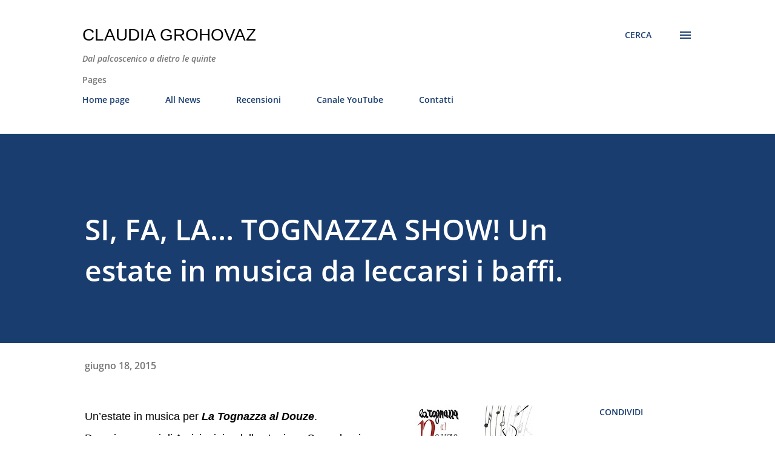

--- FILE ---
content_type: text/html; charset=UTF-8
request_url: http://www.claudiagrohovaz.com/2015/06/si-fa-la-tognazza-show-un-estate-in.html
body_size: 73082
content:
<!DOCTYPE html>
<html dir='ltr' lang='it'>
<head>
<meta content='width=device-width, initial-scale=1' name='viewport'/>
<title>SI, FA, LA... TOGNAZZA SHOW! Un estate in musica da leccarsi i baffi.</title>
<meta content='text/html; charset=UTF-8' http-equiv='Content-Type'/>
<!-- Chrome, Firefox OS and Opera -->
<meta content='#ffffff' name='theme-color'/>
<!-- Windows Phone -->
<meta content='#ffffff' name='msapplication-navbutton-color'/>
<meta content='blogger' name='generator'/>
<link href='http://www.claudiagrohovaz.com/favicon.ico' rel='icon' type='image/x-icon'/>
<link href='http://www.claudiagrohovaz.com/2015/06/si-fa-la-tognazza-show-un-estate-in.html' rel='canonical'/>
<link rel="alternate" type="application/atom+xml" title="Claudia Grohovaz - Atom" href="http://www.claudiagrohovaz.com/feeds/posts/default" />
<link rel="alternate" type="application/rss+xml" title="Claudia Grohovaz - RSS" href="http://www.claudiagrohovaz.com/feeds/posts/default?alt=rss" />
<link rel="service.post" type="application/atom+xml" title="Claudia Grohovaz - Atom" href="https://www.blogger.com/feeds/2814282774913165850/posts/default" />

<link rel="alternate" type="application/atom+xml" title="Claudia Grohovaz - Atom" href="http://www.claudiagrohovaz.com/feeds/8068763448320405951/comments/default" />
<!--Can't find substitution for tag [blog.ieCssRetrofitLinks]-->
<link href='https://blogger.googleusercontent.com/img/b/R29vZ2xl/AVvXsEh6u-3dRlaJenLWHmMPCi3RilTRx33WMYfbTE_8xNANQrvTkMYr9KL9umEfPWgi7xwjVAoA8Zk1GJSZrh5GMNBYBq9fyYCXDHTJPRx7MUOtRCTlvaWSzMyDDgVfU2UjGxPpsY0b5BRBwbLe/s320/poster+si+fa+la+tognazza.jpg' rel='image_src'/>
<meta content='http://www.claudiagrohovaz.com/2015/06/si-fa-la-tognazza-show-un-estate-in.html' property='og:url'/>
<meta content='SI, FA, LA... TOGNAZZA SHOW! Un estate in musica da leccarsi i baffi.' property='og:title'/>
<meta content='Dal palcoscenico a dietro le quinte: teatro, personaggi, eventi, spettacoli, interviste, comunicati stampa, musical, commedia musicale, prosa, cabaret' property='og:description'/>
<meta content='https://blogger.googleusercontent.com/img/b/R29vZ2xl/AVvXsEh6u-3dRlaJenLWHmMPCi3RilTRx33WMYfbTE_8xNANQrvTkMYr9KL9umEfPWgi7xwjVAoA8Zk1GJSZrh5GMNBYBq9fyYCXDHTJPRx7MUOtRCTlvaWSzMyDDgVfU2UjGxPpsY0b5BRBwbLe/w1200-h630-p-k-no-nu/poster+si+fa+la+tognazza.jpg' property='og:image'/>
<style type='text/css'>@font-face{font-family:'Lora';font-style:normal;font-weight:400;font-display:swap;src:url(//fonts.gstatic.com/s/lora/v37/0QI6MX1D_JOuGQbT0gvTJPa787weuxJBkqg.ttf)format('truetype');}@font-face{font-family:'Open Sans';font-style:italic;font-weight:600;font-stretch:normal;font-display:swap;src:url(//fonts.gstatic.com/s/opensans/v44/memQYaGs126MiZpBA-UFUIcVXSCEkx2cmqvXlWq8tWZ0Pw86hd0RkxhjWVAexQ.ttf)format('truetype');}@font-face{font-family:'Open Sans';font-style:normal;font-weight:400;font-stretch:normal;font-display:swap;src:url(//fonts.gstatic.com/s/opensans/v44/memSYaGs126MiZpBA-UvWbX2vVnXBbObj2OVZyOOSr4dVJWUgsjZ0B4gaVc.ttf)format('truetype');}@font-face{font-family:'Open Sans';font-style:normal;font-weight:600;font-stretch:normal;font-display:swap;src:url(//fonts.gstatic.com/s/opensans/v44/memSYaGs126MiZpBA-UvWbX2vVnXBbObj2OVZyOOSr4dVJWUgsgH1x4gaVc.ttf)format('truetype');}@font-face{font-family:'Open Sans';font-style:normal;font-weight:700;font-stretch:normal;font-display:swap;src:url(//fonts.gstatic.com/s/opensans/v44/memSYaGs126MiZpBA-UvWbX2vVnXBbObj2OVZyOOSr4dVJWUgsg-1x4gaVc.ttf)format('truetype');}</style>
<style id='page-skin-1' type='text/css'><!--
/*! normalize.css v3.0.1 | MIT License | git.io/normalize */html{font-family:sans-serif;-ms-text-size-adjust:100%;-webkit-text-size-adjust:100%}body{margin:0}article,aside,details,figcaption,figure,footer,header,hgroup,main,nav,section,summary{display:block}audio,canvas,progress,video{display:inline-block;vertical-align:baseline}audio:not([controls]){display:none;height:0}[hidden],template{display:none}a{background:transparent}a:active,a:hover{outline:0}abbr[title]{border-bottom:1px dotted}b,strong{font-weight:bold}dfn{font-style:italic}h1{font-size:2em;margin:.67em 0}mark{background:#ff0;color:#000}small{font-size:80%}sub,sup{font-size:75%;line-height:0;position:relative;vertical-align:baseline}sup{top:-0.5em}sub{bottom:-0.25em}img{border:0}svg:not(:root){overflow:hidden}figure{margin:1em 40px}hr{-moz-box-sizing:content-box;box-sizing:content-box;height:0}pre{overflow:auto}code,kbd,pre,samp{font-family:monospace,monospace;font-size:1em}button,input,optgroup,select,textarea{color:inherit;font:inherit;margin:0}button{overflow:visible}button,select{text-transform:none}button,html input[type="button"],input[type="reset"],input[type="submit"]{-webkit-appearance:button;cursor:pointer}button[disabled],html input[disabled]{cursor:default}button::-moz-focus-inner,input::-moz-focus-inner{border:0;padding:0}input{line-height:normal}input[type="checkbox"],input[type="radio"]{box-sizing:border-box;padding:0}input[type="number"]::-webkit-inner-spin-button,input[type="number"]::-webkit-outer-spin-button{height:auto}input[type="search"]{-webkit-appearance:textfield;-moz-box-sizing:content-box;-webkit-box-sizing:content-box;box-sizing:content-box}input[type="search"]::-webkit-search-cancel-button,input[type="search"]::-webkit-search-decoration{-webkit-appearance:none}fieldset{border:1px solid #c0c0c0;margin:0 2px;padding:.35em .625em .75em}legend{border:0;padding:0}textarea{overflow:auto}optgroup{font-weight:bold}table{border-collapse:collapse;border-spacing:0}td,th{padding:0}
body{
overflow-wrap:break-word;
word-break:break-word;
word-wrap:break-word
}
.hidden{
display:none
}
.invisible{
visibility:hidden
}
.container::after,.float-container::after{
clear:both;
content:"";
display:table
}
.clearboth{
clear:both
}
#comments .comment .comment-actions,.subscribe-popup .FollowByEmail .follow-by-email-submit,.widget.Profile .profile-link{
background:0 0;
border:0;
box-shadow:none;
color:#4285F4;
cursor:pointer;
font-size:14px;
font-weight:700;
outline:0;
text-decoration:none;
text-transform:uppercase;
width:auto
}
.dim-overlay{
background-color:rgba(0,0,0,.54);
height:100vh;
left:0;
position:fixed;
top:0;
width:100%
}
#sharing-dim-overlay{
background-color:transparent
}
input::-ms-clear{
display:none
}
.blogger-logo,.svg-icon-24.blogger-logo{
fill:#ff9800;
opacity:1
}
.loading-spinner-large{
-webkit-animation:mspin-rotate 1.568s infinite linear;
animation:mspin-rotate 1.568s infinite linear;
height:48px;
overflow:hidden;
position:absolute;
width:48px;
z-index:200
}
.loading-spinner-large>div{
-webkit-animation:mspin-revrot 5332ms infinite steps(4);
animation:mspin-revrot 5332ms infinite steps(4)
}
.loading-spinner-large>div>div{
-webkit-animation:mspin-singlecolor-large-film 1333ms infinite steps(81);
animation:mspin-singlecolor-large-film 1333ms infinite steps(81);
background-size:100%;
height:48px;
width:3888px
}
.mspin-black-large>div>div,.mspin-grey_54-large>div>div{
background-image:url(https://www.blogblog.com/indie/mspin_black_large.svg)
}
.mspin-white-large>div>div{
background-image:url(https://www.blogblog.com/indie/mspin_white_large.svg)
}
.mspin-grey_54-large{
opacity:.54
}
@-webkit-keyframes mspin-singlecolor-large-film{
from{
-webkit-transform:translateX(0);
transform:translateX(0)
}
to{
-webkit-transform:translateX(-3888px);
transform:translateX(-3888px)
}
}
@keyframes mspin-singlecolor-large-film{
from{
-webkit-transform:translateX(0);
transform:translateX(0)
}
to{
-webkit-transform:translateX(-3888px);
transform:translateX(-3888px)
}
}
@-webkit-keyframes mspin-rotate{
from{
-webkit-transform:rotate(0);
transform:rotate(0)
}
to{
-webkit-transform:rotate(360deg);
transform:rotate(360deg)
}
}
@keyframes mspin-rotate{
from{
-webkit-transform:rotate(0);
transform:rotate(0)
}
to{
-webkit-transform:rotate(360deg);
transform:rotate(360deg)
}
}
@-webkit-keyframes mspin-revrot{
from{
-webkit-transform:rotate(0);
transform:rotate(0)
}
to{
-webkit-transform:rotate(-360deg);
transform:rotate(-360deg)
}
}
@keyframes mspin-revrot{
from{
-webkit-transform:rotate(0);
transform:rotate(0)
}
to{
-webkit-transform:rotate(-360deg);
transform:rotate(-360deg)
}
}
.skip-navigation{
background-color:#fff;
box-sizing:border-box;
color:#000;
display:block;
height:0;
left:0;
line-height:50px;
overflow:hidden;
padding-top:0;
position:fixed;
text-align:center;
top:0;
-webkit-transition:box-shadow .3s,height .3s,padding-top .3s;
transition:box-shadow .3s,height .3s,padding-top .3s;
width:100%;
z-index:900
}
.skip-navigation:focus{
box-shadow:0 4px 5px 0 rgba(0,0,0,.14),0 1px 10px 0 rgba(0,0,0,.12),0 2px 4px -1px rgba(0,0,0,.2);
height:50px
}
#main{
outline:0
}
.main-heading{
position:absolute;
clip:rect(1px,1px,1px,1px);
padding:0;
border:0;
height:1px;
width:1px;
overflow:hidden
}
.Attribution{
margin-top:1em;
text-align:center
}
.Attribution .blogger img,.Attribution .blogger svg{
vertical-align:bottom
}
.Attribution .blogger img{
margin-right:.5em
}
.Attribution div{
line-height:24px;
margin-top:.5em
}
.Attribution .copyright,.Attribution .image-attribution{
font-size:.7em;
margin-top:1.5em
}
.BLOG_mobile_video_class{
display:none
}
.bg-photo{
background-attachment:scroll!important
}
body .CSS_LIGHTBOX{
z-index:900
}
.extendable .show-less,.extendable .show-more{
border-color:#4285F4;
color:#4285F4;
margin-top:8px
}
.extendable .show-less.hidden,.extendable .show-more.hidden{
display:none
}
.inline-ad{
display:none;
max-width:100%;
overflow:hidden
}
.adsbygoogle{
display:block
}
#cookieChoiceInfo{
bottom:0;
top:auto
}
iframe.b-hbp-video{
border:0
}
.post-body img{
max-width:100%
}
.post-body iframe{
max-width:100%
}
.post-body a[imageanchor="1"]{
display:inline-block
}
.byline{
margin-right:1em
}
.byline:last-child{
margin-right:0
}
.link-copied-dialog{
max-width:520px;
outline:0
}
.link-copied-dialog .modal-dialog-buttons{
margin-top:8px
}
.link-copied-dialog .goog-buttonset-default{
background:0 0;
border:0
}
.link-copied-dialog .goog-buttonset-default:focus{
outline:0
}
.paging-control-container{
margin-bottom:16px
}
.paging-control-container .paging-control{
display:inline-block
}
.paging-control-container .comment-range-text::after,.paging-control-container .paging-control{
color:#4285F4
}
.paging-control-container .comment-range-text,.paging-control-container .paging-control{
margin-right:8px
}
.paging-control-container .comment-range-text::after,.paging-control-container .paging-control::after{
content:"\b7";
cursor:default;
padding-left:8px;
pointer-events:none
}
.paging-control-container .comment-range-text:last-child::after,.paging-control-container .paging-control:last-child::after{
content:none
}
.byline.reactions iframe{
height:20px
}
.b-notification{
color:#000;
background-color:#fff;
border-bottom:solid 1px #000;
box-sizing:border-box;
padding:16px 32px;
text-align:center
}
.b-notification.visible{
-webkit-transition:margin-top .3s cubic-bezier(.4,0,.2,1);
transition:margin-top .3s cubic-bezier(.4,0,.2,1)
}
.b-notification.invisible{
position:absolute
}
.b-notification-close{
position:absolute;
right:8px;
top:8px
}
.no-posts-message{
line-height:40px;
text-align:center
}
@media screen and (max-width:968px){
body.item-view .post-body a[imageanchor="1"][style*="float: left;"],body.item-view .post-body a[imageanchor="1"][style*="float: right;"]{
float:none!important;
clear:none!important
}
body.item-view .post-body a[imageanchor="1"] img{
display:block;
height:auto;
margin:0 auto
}
body.item-view .post-body>.separator:first-child>a[imageanchor="1"]:first-child{
margin-top:20px
}
.post-body a[imageanchor]{
display:block
}
body.item-view .post-body a[imageanchor="1"]{
margin-left:0!important;
margin-right:0!important
}
body.item-view .post-body a[imageanchor="1"]+a[imageanchor="1"]{
margin-top:16px
}
}
.item-control{
display:none
}
#comments{
border-top:1px dashed rgba(0,0,0,.54);
margin-top:20px;
padding:20px
}
#comments .comment-thread ol{
margin:0;
padding-left:0;
padding-left:0
}
#comments .comment .comment-replybox-single,#comments .comment-thread .comment-replies{
margin-left:60px
}
#comments .comment-thread .thread-count{
display:none
}
#comments .comment{
list-style-type:none;
padding:0 0 30px;
position:relative
}
#comments .comment .comment{
padding-bottom:8px
}
.comment .avatar-image-container{
position:absolute
}
.comment .avatar-image-container img{
border-radius:50%
}
.avatar-image-container svg,.comment .avatar-image-container .avatar-icon{
border-radius:50%;
border:solid 1px #193d6f;
box-sizing:border-box;
fill:#193d6f;
height:35px;
margin:0;
padding:7px;
width:35px
}
.comment .comment-block{
margin-top:10px;
margin-left:60px;
padding-bottom:0
}
#comments .comment-author-header-wrapper{
margin-left:40px
}
#comments .comment .thread-expanded .comment-block{
padding-bottom:20px
}
#comments .comment .comment-header .user,#comments .comment .comment-header .user a{
color:#000000;
font-style:normal;
font-weight:700
}
#comments .comment .comment-actions{
bottom:0;
margin-bottom:15px;
position:absolute
}
#comments .comment .comment-actions>*{
margin-right:8px
}
#comments .comment .comment-header .datetime{
bottom:0;
color:rgba(0,0,0,0.537);
display:inline-block;
font-size:13px;
font-style:italic;
margin-left:8px
}
#comments .comment .comment-footer .comment-timestamp a,#comments .comment .comment-header .datetime a{
color:rgba(0,0,0,0.537)
}
#comments .comment .comment-content,.comment .comment-body{
margin-top:12px;
word-break:break-word
}
.comment-body{
margin-bottom:12px
}
#comments.embed[data-num-comments="0"]{
border:0;
margin-top:0;
padding-top:0
}
#comments.embed[data-num-comments="0"] #comment-post-message,#comments.embed[data-num-comments="0"] div.comment-form>p,#comments.embed[data-num-comments="0"] p.comment-footer{
display:none
}
#comment-editor-src{
display:none
}
.comments .comments-content .loadmore.loaded{
max-height:0;
opacity:0;
overflow:hidden
}
.extendable .remaining-items{
height:0;
overflow:hidden;
-webkit-transition:height .3s cubic-bezier(.4,0,.2,1);
transition:height .3s cubic-bezier(.4,0,.2,1)
}
.extendable .remaining-items.expanded{
height:auto
}
.svg-icon-24,.svg-icon-24-button{
cursor:pointer;
height:24px;
width:24px;
min-width:24px
}
.touch-icon{
margin:-12px;
padding:12px
}
.touch-icon:active,.touch-icon:focus{
background-color:rgba(153,153,153,.4);
border-radius:50%
}
svg:not(:root).touch-icon{
overflow:visible
}
html[dir=rtl] .rtl-reversible-icon{
-webkit-transform:scaleX(-1);
-ms-transform:scaleX(-1);
transform:scaleX(-1)
}
.svg-icon-24-button,.touch-icon-button{
background:0 0;
border:0;
margin:0;
outline:0;
padding:0
}
.touch-icon-button .touch-icon:active,.touch-icon-button .touch-icon:focus{
background-color:transparent
}
.touch-icon-button:active .touch-icon,.touch-icon-button:focus .touch-icon{
background-color:rgba(153,153,153,.4);
border-radius:50%
}
.Profile .default-avatar-wrapper .avatar-icon{
border-radius:50%;
border:solid 1px #000000;
box-sizing:border-box;
fill:#000000;
margin:0
}
.Profile .individual .default-avatar-wrapper .avatar-icon{
padding:25px
}
.Profile .individual .avatar-icon,.Profile .individual .profile-img{
height:120px;
width:120px
}
.Profile .team .default-avatar-wrapper .avatar-icon{
padding:8px
}
.Profile .team .avatar-icon,.Profile .team .default-avatar-wrapper,.Profile .team .profile-img{
height:40px;
width:40px
}
.snippet-container{
margin:0;
position:relative;
overflow:hidden
}
.snippet-fade{
bottom:0;
box-sizing:border-box;
position:absolute;
width:96px
}
.snippet-fade{
right:0
}
.snippet-fade:after{
content:"\2026"
}
.snippet-fade:after{
float:right
}
.post-bottom{
-webkit-box-align:center;
-webkit-align-items:center;
-ms-flex-align:center;
align-items:center;
display:-webkit-box;
display:-webkit-flex;
display:-ms-flexbox;
display:flex;
-webkit-flex-wrap:wrap;
-ms-flex-wrap:wrap;
flex-wrap:wrap
}
.post-footer{
-webkit-box-flex:1;
-webkit-flex:1 1 auto;
-ms-flex:1 1 auto;
flex:1 1 auto;
-webkit-flex-wrap:wrap;
-ms-flex-wrap:wrap;
flex-wrap:wrap;
-webkit-box-ordinal-group:2;
-webkit-order:1;
-ms-flex-order:1;
order:1
}
.post-footer>*{
-webkit-box-flex:0;
-webkit-flex:0 1 auto;
-ms-flex:0 1 auto;
flex:0 1 auto
}
.post-footer .byline:last-child{
margin-right:1em
}
.jump-link{
-webkit-box-flex:0;
-webkit-flex:0 0 auto;
-ms-flex:0 0 auto;
flex:0 0 auto;
-webkit-box-ordinal-group:3;
-webkit-order:2;
-ms-flex-order:2;
order:2
}
.centered-top-container.sticky{
left:0;
position:fixed;
right:0;
top:0;
width:auto;
z-index:8;
-webkit-transition-property:opacity,-webkit-transform;
transition-property:opacity,-webkit-transform;
transition-property:transform,opacity;
transition-property:transform,opacity,-webkit-transform;
-webkit-transition-duration:.2s;
transition-duration:.2s;
-webkit-transition-timing-function:cubic-bezier(.4,0,.2,1);
transition-timing-function:cubic-bezier(.4,0,.2,1)
}
.centered-top-placeholder{
display:none
}
.collapsed-header .centered-top-placeholder{
display:block
}
.centered-top-container .Header .replaced h1,.centered-top-placeholder .Header .replaced h1{
display:none
}
.centered-top-container.sticky .Header .replaced h1{
display:block
}
.centered-top-container.sticky .Header .header-widget{
background:0 0
}
.centered-top-container.sticky .Header .header-image-wrapper{
display:none
}
.centered-top-container img,.centered-top-placeholder img{
max-width:100%
}
.collapsible{
-webkit-transition:height .3s cubic-bezier(.4,0,.2,1);
transition:height .3s cubic-bezier(.4,0,.2,1)
}
.collapsible,.collapsible>summary{
display:block;
overflow:hidden
}
.collapsible>:not(summary){
display:none
}
.collapsible[open]>:not(summary){
display:block
}
.collapsible:focus,.collapsible>summary:focus{
outline:0
}
.collapsible>summary{
cursor:pointer;
display:block;
padding:0
}
.collapsible:focus>summary,.collapsible>summary:focus{
background-color:transparent
}
.collapsible>summary::-webkit-details-marker{
display:none
}
.collapsible-title{
-webkit-box-align:center;
-webkit-align-items:center;
-ms-flex-align:center;
align-items:center;
display:-webkit-box;
display:-webkit-flex;
display:-ms-flexbox;
display:flex
}
.collapsible-title .title{
-webkit-box-flex:1;
-webkit-flex:1 1 auto;
-ms-flex:1 1 auto;
flex:1 1 auto;
-webkit-box-ordinal-group:1;
-webkit-order:0;
-ms-flex-order:0;
order:0;
overflow:hidden;
text-overflow:ellipsis;
white-space:nowrap
}
.collapsible-title .chevron-down,.collapsible[open] .collapsible-title .chevron-up{
display:block
}
.collapsible-title .chevron-up,.collapsible[open] .collapsible-title .chevron-down{
display:none
}
.overflowable-container{
max-height:48px;
overflow:hidden;
position:relative
}
.overflow-button{
cursor:pointer
}
#overflowable-dim-overlay{
background:0 0
}
.overflow-popup{
box-shadow:0 2px 2px 0 rgba(0,0,0,.14),0 3px 1px -2px rgba(0,0,0,.2),0 1px 5px 0 rgba(0,0,0,.12);
background-color:#ffffff;
left:0;
max-width:calc(100% - 32px);
position:absolute;
top:0;
visibility:hidden;
z-index:101
}
.overflow-popup ul{
list-style:none
}
.overflow-popup .tabs li,.overflow-popup li{
display:block;
height:auto
}
.overflow-popup .tabs li{
padding-left:0;
padding-right:0
}
.overflow-button.hidden,.overflow-popup .tabs li.hidden,.overflow-popup li.hidden{
display:none
}
.ripple{
position:relative
}
.ripple>*{
z-index:1
}
.splash-wrapper{
bottom:0;
left:0;
overflow:hidden;
pointer-events:none;
position:absolute;
right:0;
top:0;
z-index:0
}
.splash{
background:#ccc;
border-radius:100%;
display:block;
opacity:.6;
position:absolute;
-webkit-transform:scale(0);
-ms-transform:scale(0);
transform:scale(0)
}
.splash.animate{
-webkit-animation:ripple-effect .4s linear;
animation:ripple-effect .4s linear
}
@-webkit-keyframes ripple-effect{
100%{
opacity:0;
-webkit-transform:scale(2.5);
transform:scale(2.5)
}
}
@keyframes ripple-effect{
100%{
opacity:0;
-webkit-transform:scale(2.5);
transform:scale(2.5)
}
}
.search{
display:-webkit-box;
display:-webkit-flex;
display:-ms-flexbox;
display:flex;
line-height:24px;
width:24px
}
.search.focused{
width:100%
}
.search.focused .section{
width:100%
}
.search form{
z-index:101
}
.search h3{
display:none
}
.search form{
display:-webkit-box;
display:-webkit-flex;
display:-ms-flexbox;
display:flex;
-webkit-box-flex:1;
-webkit-flex:1 0 0;
-ms-flex:1 0 0px;
flex:1 0 0;
border-bottom:solid 1px transparent;
padding-bottom:8px
}
.search form>*{
display:none
}
.search.focused form>*{
display:block
}
.search .search-input label{
display:none
}
.centered-top-placeholder.cloned .search form{
z-index:30
}
.search.focused form{
border-color:#000000;
position:relative;
width:auto
}
.collapsed-header .centered-top-container .search.focused form{
border-bottom-color:transparent
}
.search-expand{
-webkit-box-flex:0;
-webkit-flex:0 0 auto;
-ms-flex:0 0 auto;
flex:0 0 auto
}
.search-expand-text{
display:none
}
.search-close{
display:inline;
vertical-align:middle
}
.search-input{
-webkit-box-flex:1;
-webkit-flex:1 0 1px;
-ms-flex:1 0 1px;
flex:1 0 1px
}
.search-input input{
background:0 0;
border:0;
box-sizing:border-box;
color:#000000;
display:inline-block;
outline:0;
width:calc(100% - 48px)
}
.search-input input.no-cursor{
color:transparent;
text-shadow:0 0 0 #000000
}
.collapsed-header .centered-top-container .search-action,.collapsed-header .centered-top-container .search-input input{
color:#000000
}
.collapsed-header .centered-top-container .search-input input.no-cursor{
color:transparent;
text-shadow:0 0 0 #000000
}
.collapsed-header .centered-top-container .search-input input.no-cursor:focus,.search-input input.no-cursor:focus{
outline:0
}
.search-focused>*{
visibility:hidden
}
.search-focused .search,.search-focused .search-icon{
visibility:visible
}
.search.focused .search-action{
display:block
}
.search.focused .search-action:disabled{
opacity:.3
}
.sidebar-container{
background-color:#f7f7f7;
max-width:320px;
overflow-y:auto;
-webkit-transition-property:-webkit-transform;
transition-property:-webkit-transform;
transition-property:transform;
transition-property:transform,-webkit-transform;
-webkit-transition-duration:.3s;
transition-duration:.3s;
-webkit-transition-timing-function:cubic-bezier(0,0,.2,1);
transition-timing-function:cubic-bezier(0,0,.2,1);
width:320px;
z-index:101;
-webkit-overflow-scrolling:touch
}
.sidebar-container .navigation{
line-height:0;
padding:16px
}
.sidebar-container .sidebar-back{
cursor:pointer
}
.sidebar-container .widget{
background:0 0;
margin:0 16px;
padding:16px 0
}
.sidebar-container .widget .title{
color:#000000;
margin:0
}
.sidebar-container .widget ul{
list-style:none;
margin:0;
padding:0
}
.sidebar-container .widget ul ul{
margin-left:1em
}
.sidebar-container .widget li{
font-size:16px;
line-height:normal
}
.sidebar-container .widget+.widget{
border-top:1px dashed #000000
}
.BlogArchive li{
margin:16px 0
}
.BlogArchive li:last-child{
margin-bottom:0
}
.Label li a{
display:inline-block
}
.BlogArchive .post-count,.Label .label-count{
float:right;
margin-left:.25em
}
.BlogArchive .post-count::before,.Label .label-count::before{
content:"("
}
.BlogArchive .post-count::after,.Label .label-count::after{
content:")"
}
.widget.Translate .skiptranslate>div{
display:block!important
}
.widget.Profile .profile-link{
display:-webkit-box;
display:-webkit-flex;
display:-ms-flexbox;
display:flex
}
.widget.Profile .team-member .default-avatar-wrapper,.widget.Profile .team-member .profile-img{
-webkit-box-flex:0;
-webkit-flex:0 0 auto;
-ms-flex:0 0 auto;
flex:0 0 auto;
margin-right:1em
}
.widget.Profile .individual .profile-link{
-webkit-box-orient:vertical;
-webkit-box-direction:normal;
-webkit-flex-direction:column;
-ms-flex-direction:column;
flex-direction:column
}
.widget.Profile .team .profile-link .profile-name{
-webkit-align-self:center;
-ms-flex-item-align:center;
align-self:center;
display:block;
-webkit-box-flex:1;
-webkit-flex:1 1 auto;
-ms-flex:1 1 auto;
flex:1 1 auto
}
.dim-overlay{
background-color:rgba(0,0,0,.54);
z-index:100
}
body.sidebar-visible{
overflow-y:hidden
}
@media screen and (max-width:1619px){
.sidebar-container{
bottom:0;
position:fixed;
top:0;
left:auto;
right:0
}
.sidebar-container.sidebar-invisible{
-webkit-transition-timing-function:cubic-bezier(.4,0,.6,1);
transition-timing-function:cubic-bezier(.4,0,.6,1);
-webkit-transform:translateX(320px);
-ms-transform:translateX(320px);
transform:translateX(320px)
}
}
.dialog{
box-shadow:0 2px 2px 0 rgba(0,0,0,.14),0 3px 1px -2px rgba(0,0,0,.2),0 1px 5px 0 rgba(0,0,0,.12);
background:#ffffff;
box-sizing:border-box;
color:#000000;
padding:30px;
position:fixed;
text-align:center;
width:calc(100% - 24px);
z-index:101
}
.dialog input[type=email],.dialog input[type=text]{
background-color:transparent;
border:0;
border-bottom:solid 1px rgba(0,0,0,.12);
color:#000000;
display:block;
font-family:Arial, Tahoma, Helvetica, FreeSans, sans-serif;
font-size:16px;
line-height:24px;
margin:auto;
padding-bottom:7px;
outline:0;
text-align:center;
width:100%
}
.dialog input[type=email]::-webkit-input-placeholder,.dialog input[type=text]::-webkit-input-placeholder{
color:#000000
}
.dialog input[type=email]::-moz-placeholder,.dialog input[type=text]::-moz-placeholder{
color:#000000
}
.dialog input[type=email]:-ms-input-placeholder,.dialog input[type=text]:-ms-input-placeholder{
color:#000000
}
.dialog input[type=email]::-ms-input-placeholder,.dialog input[type=text]::-ms-input-placeholder{
color:#000000
}
.dialog input[type=email]::placeholder,.dialog input[type=text]::placeholder{
color:#000000
}
.dialog input[type=email]:focus,.dialog input[type=text]:focus{
border-bottom:solid 2px #4285F4;
padding-bottom:6px
}
.dialog input.no-cursor{
color:transparent;
text-shadow:0 0 0 #000000
}
.dialog input.no-cursor:focus{
outline:0
}
.dialog input.no-cursor:focus{
outline:0
}
.dialog input[type=submit]{
font-family:Arial, Tahoma, Helvetica, FreeSans, sans-serif
}
.dialog .goog-buttonset-default{
color:#4285F4
}
.subscribe-popup{
max-width:364px
}
.subscribe-popup h3{
color:#ffffff;
font-size:1.8em;
margin-top:0
}
.subscribe-popup .FollowByEmail h3{
display:none
}
.subscribe-popup .FollowByEmail .follow-by-email-submit{
color:#4285F4;
display:inline-block;
margin:0 auto;
margin-top:24px;
width:auto;
white-space:normal
}
.subscribe-popup .FollowByEmail .follow-by-email-submit:disabled{
cursor:default;
opacity:.3
}
@media (max-width:800px){
.blog-name div.widget.Subscribe{
margin-bottom:16px
}
body.item-view .blog-name div.widget.Subscribe{
margin:8px auto 16px auto;
width:100%
}
}
body#layout .bg-photo,body#layout .bg-photo-overlay{
display:none
}
body#layout .page_body{
padding:0;
position:relative;
top:0
}
body#layout .page{
display:inline-block;
left:inherit;
position:relative;
vertical-align:top;
width:540px
}
body#layout .centered{
max-width:954px
}
body#layout .navigation{
display:none
}
body#layout .sidebar-container{
display:inline-block;
width:40%
}
body#layout .hamburger-menu,body#layout .search{
display:none
}
.widget.Sharing .sharing-button{
display:none
}
.widget.Sharing .sharing-buttons li{
padding:0
}
.widget.Sharing .sharing-buttons li span{
display:none
}
.post-share-buttons{
position:relative
}
.centered-bottom .share-buttons .svg-icon-24,.share-buttons .svg-icon-24{
fill:#193d6f
}
.sharing-open.touch-icon-button:active .touch-icon,.sharing-open.touch-icon-button:focus .touch-icon{
background-color:transparent
}
.share-buttons{
background-color:#ffffff;
border-radius:2px;
box-shadow:0 2px 2px 0 rgba(0,0,0,.14),0 3px 1px -2px rgba(0,0,0,.2),0 1px 5px 0 rgba(0,0,0,.12);
color:#193d6f;
list-style:none;
margin:0;
padding:8px 0;
position:absolute;
top:-11px;
min-width:200px;
z-index:101
}
.share-buttons.hidden{
display:none
}
.sharing-button{
background:0 0;
border:0;
margin:0;
outline:0;
padding:0;
cursor:pointer
}
.share-buttons li{
margin:0;
height:48px
}
.share-buttons li:last-child{
margin-bottom:0
}
.share-buttons li .sharing-platform-button{
box-sizing:border-box;
cursor:pointer;
display:block;
height:100%;
margin-bottom:0;
padding:0 16px;
position:relative;
width:100%
}
.share-buttons li .sharing-platform-button:focus,.share-buttons li .sharing-platform-button:hover{
background-color:rgba(128,128,128,.1);
outline:0
}
.share-buttons li svg[class*=" sharing-"],.share-buttons li svg[class^=sharing-]{
position:absolute;
top:10px
}
.share-buttons li span.sharing-platform-button{
position:relative;
top:0
}
.share-buttons li .platform-sharing-text{
display:block;
font-size:16px;
line-height:48px;
white-space:nowrap
}
.share-buttons li .platform-sharing-text{
margin-left:56px
}
.flat-button{
cursor:pointer;
display:inline-block;
font-weight:700;
text-transform:uppercase;
border-radius:2px;
padding:8px;
margin:-8px
}
.flat-icon-button{
background:0 0;
border:0;
margin:0;
outline:0;
padding:0;
margin:-12px;
padding:12px;
cursor:pointer;
box-sizing:content-box;
display:inline-block;
line-height:0
}
.flat-icon-button,.flat-icon-button .splash-wrapper{
border-radius:50%
}
.flat-icon-button .splash.animate{
-webkit-animation-duration:.3s;
animation-duration:.3s
}
h1,h2,h3,h4,h5,h6{
margin:0
}
.post-body h1,.post-body h2,.post-body h3,.post-body h4,.post-body h5,.post-body h6{
margin:1em 0
}
.action-link,a{
color:#4285F4;
cursor:pointer;
text-decoration:none
}
.action-link:visited,a:visited{
color:#000000
}
.action-link:hover,a:hover{
color:#4285F4
}
body{
background-color:#ffffff;
color:#000000;
font:normal 400 18px Arial, Tahoma, Helvetica, FreeSans, sans-serif;
margin:0 auto
}
.unused{
background:#ffffff none repeat scroll top left
}
.dim-overlay{
z-index:100
}
.all-container{
min-height:100vh;
display:-webkit-box;
display:-webkit-flex;
display:-ms-flexbox;
display:flex;
-webkit-box-orient:vertical;
-webkit-box-direction:normal;
-webkit-flex-direction:column;
-ms-flex-direction:column;
flex-direction:column
}
body.sidebar-visible .all-container{
overflow-y:scroll
}
.page{
max-width:1280px;
width:100%
}
.Blog{
padding:0;
padding-left:136px
}
.main_content_container{
-webkit-box-flex:0;
-webkit-flex:0 0 auto;
-ms-flex:0 0 auto;
flex:0 0 auto;
margin:0 auto;
max-width:1600px;
width:100%
}
.centered-top-container{
-webkit-box-flex:0;
-webkit-flex:0 0 auto;
-ms-flex:0 0 auto;
flex:0 0 auto
}
.centered-top,.centered-top-placeholder{
box-sizing:border-box;
width:100%
}
.centered-top{
box-sizing:border-box;
margin:0 auto;
max-width:1280px;
padding:44px 136px 32px 136px;
width:100%
}
.centered-top h3{
color:rgba(0,0,0,0.537);
font:600 14px Open Sans, sans-serif
}
.centered{
width:100%
}
.centered-top-firstline{
display:-webkit-box;
display:-webkit-flex;
display:-ms-flexbox;
display:flex;
position:relative;
width:100%
}
.main_header_elements{
display:-webkit-box;
display:-webkit-flex;
display:-ms-flexbox;
display:flex;
-webkit-box-flex:0;
-webkit-flex:0 1 auto;
-ms-flex:0 1 auto;
flex:0 1 auto;
-webkit-box-ordinal-group:2;
-webkit-order:1;
-ms-flex-order:1;
order:1;
overflow-x:hidden;
width:100%
}
html[dir=rtl] .main_header_elements{
-webkit-box-ordinal-group:3;
-webkit-order:2;
-ms-flex-order:2;
order:2
}
body.search-view .centered-top.search-focused .blog-name{
display:none
}
.widget.Header img{
max-width:100%
}
.blog-name{
-webkit-box-flex:1;
-webkit-flex:1 1 auto;
-ms-flex:1 1 auto;
flex:1 1 auto;
min-width:0;
-webkit-box-ordinal-group:2;
-webkit-order:1;
-ms-flex-order:1;
order:1;
-webkit-transition:opacity .2s cubic-bezier(.4,0,.2,1);
transition:opacity .2s cubic-bezier(.4,0,.2,1)
}
.subscribe-section-container{
-webkit-box-flex:0;
-webkit-flex:0 0 auto;
-ms-flex:0 0 auto;
flex:0 0 auto;
-webkit-box-ordinal-group:3;
-webkit-order:2;
-ms-flex-order:2;
order:2
}
.search{
-webkit-box-flex:0;
-webkit-flex:0 0 auto;
-ms-flex:0 0 auto;
flex:0 0 auto;
-webkit-box-ordinal-group:4;
-webkit-order:3;
-ms-flex-order:3;
order:3;
line-height:28px
}
.search svg{
margin-bottom:2px;
margin-top:2px;
padding-bottom:0;
padding-top:0
}
.search,.search.focused{
display:block;
width:auto
}
.search .section{
opacity:0;
position:absolute;
right:0;
top:0;
-webkit-transition:opacity .2s cubic-bezier(.4,0,.2,1);
transition:opacity .2s cubic-bezier(.4,0,.2,1)
}
.search-expand{
background:0 0;
border:0;
margin:0;
outline:0;
padding:0;
display:block
}
.search.focused .search-expand{
visibility:hidden
}
.hamburger-menu{
float:right;
height:28px
}
.search-expand,.subscribe-section-container{
margin-left:44px
}
.hamburger-section{
-webkit-box-flex:1;
-webkit-flex:1 0 auto;
-ms-flex:1 0 auto;
flex:1 0 auto;
margin-left:44px;
-webkit-box-ordinal-group:3;
-webkit-order:2;
-ms-flex-order:2;
order:2
}
html[dir=rtl] .hamburger-section{
-webkit-box-ordinal-group:2;
-webkit-order:1;
-ms-flex-order:1;
order:1
}
.search-expand-icon{
display:none
}
.search-expand-text{
display:block
}
.search-input{
width:100%
}
.search-focused .hamburger-section{
visibility:visible
}
.centered-top-secondline .PageList ul{
margin:0;
max-height:288px;
overflow-y:hidden
}
.centered-top-secondline .PageList li{
margin-right:30px
}
.centered-top-secondline .PageList li:first-child a{
padding-left:0
}
.centered-top-secondline .PageList .overflow-popup ul{
overflow-y:auto
}
.centered-top-secondline .PageList .overflow-popup li{
display:block
}
.centered-top-secondline .PageList .overflow-popup li.hidden{
display:none
}
.overflowable-contents li{
display:inline-block;
height:48px
}
.sticky .blog-name{
overflow:hidden
}
.sticky .blog-name .widget.Header h1{
overflow:hidden;
text-overflow:ellipsis;
white-space:nowrap
}
.sticky .blog-name .widget.Header p,.sticky .centered-top-secondline{
display:none
}
.centered-top-container,.centered-top-placeholder{
background:#ffffff none repeat scroll top left
}
.centered-top .svg-icon-24{
fill:#193d6f
}
.blog-name h1,.blog-name h1 a{
color:#000000;
font:normal normal 28px Arial, Tahoma, Helvetica, FreeSans, sans-serif;
line-height:28px;
text-transform:uppercase
}
.widget.Header .header-widget p{
font:400 14px Open Sans, sans-serif;
font-style:italic;
color:rgba(0,0,0,0.537);
line-height:1.6;
max-width:676px
}
.centered-top .flat-button{
color:#193d6f;
cursor:pointer;
font:600 14px Open Sans, sans-serif;
line-height:28px;
text-transform:uppercase;
-webkit-transition:opacity .2s cubic-bezier(.4,0,.2,1);
transition:opacity .2s cubic-bezier(.4,0,.2,1)
}
.subscribe-button{
background:0 0;
border:0;
margin:0;
outline:0;
padding:0;
display:block
}
html[dir=ltr] .search form{
margin-right:12px
}
.search.focused .section{
opacity:1;
margin-right:36px;
width:calc(100% - 36px)
}
.search input{
border:0;
color:rgba(0,0,0,0.537);
font:600 16px Open Sans, sans-serif;
line-height:28px;
outline:0;
width:100%
}
.search form{
padding-bottom:0
}
.search input[type=submit]{
display:none
}
.search input::-webkit-input-placeholder{
text-transform:uppercase
}
.search input::-moz-placeholder{
text-transform:uppercase
}
.search input:-ms-input-placeholder{
text-transform:uppercase
}
.search input::-ms-input-placeholder{
text-transform:uppercase
}
.search input::placeholder{
text-transform:uppercase
}
.centered-top-secondline .dim-overlay,.search .dim-overlay{
background:0 0
}
.centered-top-secondline .PageList .overflow-button a,.centered-top-secondline .PageList li a{
color:#193d6f;
font:600 14px Open Sans, sans-serif;
line-height:48px;
padding:12px
}
.centered-top-secondline .PageList li.selected a{
color:#193d6f
}
.centered-top-secondline .overflow-popup .PageList li a{
color:#000000
}
.PageList ul{
padding:0
}
.sticky .search form{
border:0
}
.sticky{
box-shadow:0 0 20px 0 rgba(0,0,0,.7)
}
.sticky .centered-top{
padding-bottom:0;
padding-top:0
}
.sticky .blog-name h1,.sticky .search,.sticky .search-expand,.sticky .subscribe-button{
line-height:44px
}
.sticky .hamburger-section,.sticky .search-expand,.sticky .search.focused .search-submit{
-webkit-box-align:center;
-webkit-align-items:center;
-ms-flex-align:center;
align-items:center;
display:-webkit-box;
display:-webkit-flex;
display:-ms-flexbox;
display:flex;
height:44px
}
.subscribe-popup h3{
color:rgba(0,0,0,0.839);
font:700 24px Open Sans, sans-serif;
margin-bottom:24px
}
.subscribe-popup div.widget.FollowByEmail .follow-by-email-address{
color:rgba(0,0,0,0.839);
font:400 14px Open Sans, sans-serif
}
.subscribe-popup div.widget.FollowByEmail .follow-by-email-submit{
color:#193d6f;
font:600 14px Open Sans, sans-serif;
margin-top:24px
}
.post-content{
-webkit-box-flex:0;
-webkit-flex:0 1 auto;
-ms-flex:0 1 auto;
flex:0 1 auto;
-webkit-box-ordinal-group:2;
-webkit-order:1;
-ms-flex-order:1;
order:1;
margin-right:76px;
max-width:676px;
width:100%
}
.post-filter-message{
background-color:#4285F4;
color:#ffffff;
display:-webkit-box;
display:-webkit-flex;
display:-ms-flexbox;
display:flex;
font:600 16px Open Sans, sans-serif;
margin:40px 136px 48px 136px;
padding:10px;
position:relative
}
.post-filter-message>*{
-webkit-box-flex:0;
-webkit-flex:0 0 auto;
-ms-flex:0 0 auto;
flex:0 0 auto
}
.post-filter-message .search-query{
font-style:italic;
quotes:"\201c" "\201d" "\2018" "\2019"
}
.post-filter-message .search-query::before{
content:open-quote
}
.post-filter-message .search-query::after{
content:close-quote
}
.post-filter-message div{
display:inline-block
}
.post-filter-message a{
color:#ffffff;
display:inline-block;
text-transform:uppercase
}
.post-filter-description{
-webkit-box-flex:1;
-webkit-flex:1 1 auto;
-ms-flex:1 1 auto;
flex:1 1 auto;
margin-right:16px
}
.post-title{
margin-top:0
}
body.feed-view .post-outer-container{
margin-top:85px
}
body.feed-view .feed-message+.post-outer-container,body.feed-view .post-outer-container:first-child{
margin-top:0
}
.post-outer{
display:-webkit-box;
display:-webkit-flex;
display:-ms-flexbox;
display:flex;
position:relative
}
.post-outer .snippet-thumbnail{
-webkit-box-align:center;
-webkit-align-items:center;
-ms-flex-align:center;
align-items:center;
background:#000;
display:-webkit-box;
display:-webkit-flex;
display:-ms-flexbox;
display:flex;
-webkit-box-flex:0;
-webkit-flex:0 0 auto;
-ms-flex:0 0 auto;
flex:0 0 auto;
height:256px;
-webkit-box-pack:center;
-webkit-justify-content:center;
-ms-flex-pack:center;
justify-content:center;
margin-right:136px;
overflow:hidden;
-webkit-box-ordinal-group:3;
-webkit-order:2;
-ms-flex-order:2;
order:2;
position:relative;
width:256px
}
.post-outer .thumbnail-empty{
background:0 0
}
.post-outer .snippet-thumbnail-img{
background-position:center;
background-repeat:no-repeat;
background-size:cover;
width:100%;
height:100%
}
.post-outer .snippet-thumbnail img{
max-height:100%
}
.post-title-container{
margin-bottom:16px
}
.post-bottom{
-webkit-box-align:baseline;
-webkit-align-items:baseline;
-ms-flex-align:baseline;
align-items:baseline;
display:-webkit-box;
display:-webkit-flex;
display:-ms-flexbox;
display:flex;
-webkit-box-pack:justify;
-webkit-justify-content:space-between;
-ms-flex-pack:justify;
justify-content:space-between
}
.post-share-buttons-bottom{
float:left
}
.footer{
-webkit-box-flex:0;
-webkit-flex:0 0 auto;
-ms-flex:0 0 auto;
flex:0 0 auto;
margin:auto auto 0 auto;
padding-bottom:32px;
width:auto
}
.post-header-container{
margin-bottom:12px
}
.post-header-container .post-share-buttons-top{
float:right
}
.post-header-container .post-header{
float:left
}
.byline{
display:inline-block;
margin-bottom:8px
}
.byline,.byline a,.flat-button{
color:#193d6f;
font:600 14px Open Sans, sans-serif
}
.flat-button.ripple .splash{
background-color:rgba(25,61,111,.4)
}
.flat-button.ripple:hover{
background-color:rgba(25,61,111,.12)
}
.post-footer .byline{
text-transform:uppercase
}
.post-comment-link{
line-height:1
}
.blog-pager{
float:right;
margin-right:468px;
margin-top:48px
}
.FeaturedPost{
margin-bottom:56px
}
.FeaturedPost h3{
margin:16px 136px 8px 136px
}
.shown-ad{
margin-bottom:85px;
margin-top:85px
}
.shown-ad .inline-ad{
display:block;
max-width:676px
}
body.feed-view .shown-ad:last-child{
display:none
}
.post-title,.post-title a{
color:#193d6f;
font:700 36px Open Sans, sans-serif;
line-height:1.3333333333
}
.feed-message{
color:rgba(0,0,0,0.537);
font:600 16px Open Sans, sans-serif;
margin-bottom:52px
}
.post-header-container .byline,.post-header-container .byline a{
color:rgba(0,0,0,0.537);
font:600 16px Open Sans, sans-serif
}
.post-header-container .byline.post-author:not(:last-child)::after{
content:"\b7"
}
.post-header-container .byline.post-author:not(:last-child){
margin-right:0
}
.post-snippet-container{
font:400 20px Lora, serif
}
.sharing-button{
text-transform:uppercase;
word-break:normal
}
.post-outer-container .svg-icon-24{
fill:#193d6f
}
.post-body{
color:rgba(0,0,0,0.839);
font:400 20px Lora, serif;
line-height:2;
margin-bottom:24px
}
.blog-pager .blog-pager-older-link{
color:#193d6f;
float:right;
font:600 14px Open Sans, sans-serif;
text-transform:uppercase
}
.no-posts-message{
margin:32px
}
body.item-view .Blog .post-title-container{
background-color:#193d6f;
box-sizing:border-box;
margin-bottom:-1px;
padding-bottom:86px;
padding-right:290px;
padding-left:140px;
padding-top:124px;
width:100%
}
body.item-view .Blog .post-title,body.item-view .Blog .post-title a{
color:#ffffff;
font:600 48px Open Sans, sans-serif;
line-height:1.4166666667;
margin-bottom:0
}
body.item-view .Blog{
margin:0;
margin-bottom:85px;
padding:0
}
body.item-view .Blog .post-content{
margin-right:0;
max-width:none
}
body.item-view .comments,body.item-view .shown-ad,body.item-view .widget.Blog .post-bottom{
margin-bottom:0;
margin-right:400px;
margin-left:140px;
margin-top:0
}
body.item-view .widget.Header header p{
max-width:740px
}
body.item-view .shown-ad{
margin-bottom:24px;
margin-top:24px
}
body.item-view .Blog .post-header-container{
padding-left:140px
}
body.item-view .Blog .post-header-container .post-author-profile-pic-container{
background-color:#193d6f;
border-top:1px solid #193d6f;
float:left;
height:84px;
margin-right:24px;
margin-left:-140px;
padding-left:140px
}
body.item-view .Blog .post-author-profile-pic{
max-height:100%
}
body.item-view .Blog .post-header{
float:left;
height:84px
}
body.item-view .Blog .post-header>*{
position:relative;
top:50%;
-webkit-transform:translateY(-50%);
-ms-transform:translateY(-50%);
transform:translateY(-50%)
}
body.item-view .post-body{
color:#000000;
font:normal 400 18px Arial, Tahoma, Helvetica, FreeSans, sans-serif;
line-height:2
}
body.item-view .Blog .post-body-container{
padding-right:290px;
position:relative;
margin-left:140px;
margin-top:20px;
margin-bottom:32px
}
body.item-view .Blog .post-body{
margin-bottom:0;
margin-right:110px
}
body.item-view .Blog .post-body::first-letter{
float:left;
font-size:72px;
font-weight:600;
line-height:1;
margin-right:16px
}
body.item-view .Blog .post-body div[style*="text-align: center"]::first-letter{
float:none;
font-size:inherit;
font-weight:inherit;
line-height:inherit;
margin-right:0
}
body.item-view .Blog .post-body::first-line{
color:#193d6f
}
body.item-view .Blog .post-body-container .post-sidebar{
right:0;
position:absolute;
top:0;
width:290px
}
body.item-view .Blog .post-body-container .post-sidebar .sharing-button{
display:inline-block
}
.widget.Attribution{
clear:both;
font:600 14px Open Sans, sans-serif;
padding-top:2em
}
.widget.Attribution .blogger{
margin:12px
}
.widget.Attribution svg{
fill:rgba(0,0,0,0.537)
}
body.item-view .PopularPosts{
margin-left:140px
}
body.item-view .PopularPosts .widget-content>ul{
padding-left:0
}
body.item-view .PopularPosts .widget-content>ul>li{
display:block
}
body.item-view .PopularPosts .post-content{
margin-right:76px;
max-width:664px
}
body.item-view .PopularPosts .post:not(:last-child){
margin-bottom:85px
}
body.item-view .post-body-container img{
height:auto;
max-width:100%
}
body.item-view .PopularPosts>.title{
color:rgba(0,0,0,0.537);
font:600 16px Open Sans, sans-serif;
margin-bottom:36px
}
body.item-view .post-sidebar .post-labels-sidebar{
margin-top:48px;
min-width:150px
}
body.item-view .post-sidebar .post-labels-sidebar h3{
color:#000000;
font:600 14px Open Sans, sans-serif;
margin-bottom:16px
}
body.item-view .post-sidebar .post-labels-sidebar a{
color:#193d6f;
display:block;
font:400 14px Open Sans, sans-serif;
font-style:italic;
line-height:2
}
body.item-view blockquote{
font:italic 600 44px Open Sans, sans-serif;
font-style:italic;
quotes:"\201c" "\201d" "\2018" "\2019"
}
body.item-view blockquote::before{
content:open-quote
}
body.item-view blockquote::after{
content:close-quote
}
body.item-view .post-bottom{
display:-webkit-box;
display:-webkit-flex;
display:-ms-flexbox;
display:flex;
float:none
}
body.item-view .widget.Blog .post-share-buttons-bottom{
-webkit-box-flex:0;
-webkit-flex:0 1 auto;
-ms-flex:0 1 auto;
flex:0 1 auto;
-webkit-box-ordinal-group:3;
-webkit-order:2;
-ms-flex-order:2;
order:2
}
body.item-view .widget.Blog .post-footer{
line-height:1;
margin-right:24px
}
.widget.Blog body.item-view .post-bottom{
margin-right:0;
margin-bottom:80px
}
body.item-view .post-footer .post-labels .byline-label{
color:#000000;
font:600 14px Open Sans, sans-serif
}
body.item-view .post-footer .post-labels a{
color:#193d6f;
display:inline-block;
font:400 14px Open Sans, sans-serif;
line-height:2
}
body.item-view .post-footer .post-labels a:not(:last-child)::after{
content:", "
}
body.item-view #comments{
border-top:0;
padding:0
}
body.item-view #comments h3.title{
color:rgba(0,0,0,0.537);
font:600 16px Open Sans, sans-serif;
margin-bottom:48px
}
body.item-view #comments .comment-form h4{
position:absolute;
clip:rect(1px,1px,1px,1px);
padding:0;
border:0;
height:1px;
width:1px;
overflow:hidden
}
.heroPost{
display:-webkit-box;
display:-webkit-flex;
display:-ms-flexbox;
display:flex;
position:relative
}
.widget.Blog .heroPost{
margin-left:-136px
}
.heroPost .big-post-title .post-snippet{
color:#ffffff
}
.heroPost.noimage .post-snippet{
color:#000000
}
.heroPost .big-post-image-top{
display:none;
background-size:cover;
background-position:center
}
.heroPost .big-post-title{
background-color:#193d6f;
box-sizing:border-box;
-webkit-box-flex:1;
-webkit-flex:1 1 auto;
-ms-flex:1 1 auto;
flex:1 1 auto;
max-width:888px;
min-width:0;
padding-bottom:84px;
padding-right:76px;
padding-left:136px;
padding-top:76px
}
.heroPost.noimage .big-post-title{
-webkit-box-flex:1;
-webkit-flex:1 0 auto;
-ms-flex:1 0 auto;
flex:1 0 auto;
max-width:480px;
width:480px
}
.heroPost .big-post-title h3{
margin:0 0 24px
}
.heroPost .big-post-title h3 a{
color:#ffffff
}
.heroPost .big-post-title .post-body{
color:#ffffff
}
.heroPost .big-post-title .item-byline{
color:#ffffff;
margin-bottom:24px
}
.heroPost .big-post-title .item-byline .post-timestamp{
display:block
}
.heroPost .big-post-title .item-byline a{
color:#ffffff
}
.heroPost .byline,.heroPost .byline a,.heroPost .flat-button{
color:#ffffff
}
.heroPost .flat-button.ripple .splash{
background-color:rgba(255,255,255,.4)
}
.heroPost .flat-button.ripple:hover{
background-color:rgba(255,255,255,.12)
}
.heroPost .big-post-image{
background-position:center;
background-repeat:no-repeat;
background-size:cover;
-webkit-box-flex:0;
-webkit-flex:0 0 auto;
-ms-flex:0 0 auto;
flex:0 0 auto;
width:392px
}
.heroPost .big-post-text{
background-color:#e0e5ed;
box-sizing:border-box;
color:#000000;
-webkit-box-flex:1;
-webkit-flex:1 1 auto;
-ms-flex:1 1 auto;
flex:1 1 auto;
min-width:0;
padding:48px
}
.heroPost .big-post-text .post-snippet-fade{
color:#000000;
background:-webkit-linear-gradient(right,#e0e5ed,rgba(224, 229, 237, 0));
background:linear-gradient(to left,#e0e5ed,rgba(224, 229, 237, 0))
}
.heroPost .big-post-text .byline,.heroPost .big-post-text .byline a,.heroPost .big-post-text .jump-link,.heroPost .big-post-text .sharing-button{
color:#193d6f
}
.heroPost .big-post-text .snippet-item::first-letter{
color:#193d6f;
float:left;
font-weight:700;
margin-right:12px
}
.sidebar-container{
background-color:#ffffff
}
body.sidebar-visible .sidebar-container{
box-shadow:0 0 20px 0 rgba(0,0,0,.7)
}
.sidebar-container .svg-icon-24{
fill:#000000
}
.sidebar-container .navigation .sidebar-back{
float:right
}
.sidebar-container .widget{
padding-right:16px;
margin-right:0;
margin-left:38px
}
.sidebar-container .widget+.widget{
border-top:solid 1px #bdbdbd
}
.sidebar-container .widget .title{
font:400 16px Open Sans, sans-serif
}
.collapsible{
width:100%
}
.widget.Profile{
border-top:0;
margin:0;
margin-left:38px;
margin-top:24px;
padding-right:0
}
body.sidebar-visible .widget.Profile{
margin-left:0
}
.widget.Profile h2{
display:none
}
.widget.Profile h3.title{
color:#000000;
margin:16px 32px
}
.widget.Profile .individual{
text-align:center
}
.widget.Profile .individual .default-avatar-wrapper .avatar-icon{
margin:auto
}
.widget.Profile .team{
margin-bottom:32px;
margin-left:32px;
margin-right:32px
}
.widget.Profile ul{
list-style:none;
padding:0
}
.widget.Profile li{
margin:10px 0;
text-align:left
}
.widget.Profile .profile-img{
border-radius:50%;
float:none
}
.widget.Profile .profile-info{
margin-bottom:12px
}
.profile-snippet-fade{
background:-webkit-linear-gradient(right,#ffffff 0,#ffffff 20%,rgba(255, 255, 255, 0) 100%);
background:linear-gradient(to left,#ffffff 0,#ffffff 20%,rgba(255, 255, 255, 0) 100%);
height:1.7em;
position:absolute;
right:16px;
top:11.7em;
width:96px
}
.profile-snippet-fade::after{
content:"\2026";
float:right
}
.widget.Profile .profile-location{
color:#000000;
font-size:16px;
margin:0;
opacity:.74
}
.widget.Profile .team-member .profile-link::after{
clear:both;
content:"";
display:table
}
.widget.Profile .team-member .profile-name{
word-break:break-word
}
.widget.Profile .profile-datablock .profile-link{
color:#000000;
font:600 16px Open Sans, sans-serif;
font-size:24px;
text-transform:none;
word-break:break-word
}
.widget.Profile .profile-datablock .profile-link+div{
margin-top:16px!important
}
.widget.Profile .profile-link{
font:600 16px Open Sans, sans-serif;
font-size:14px
}
.widget.Profile .profile-textblock{
color:#000000;
font-size:14px;
line-height:24px;
margin:0 18px;
opacity:.74;
overflow:hidden;
position:relative;
word-break:break-word
}
.widget.Label .list-label-widget-content li a{
width:100%;
word-wrap:break-word
}
.extendable .show-less,.extendable .show-more{
font:600 16px Open Sans, sans-serif;
font-size:14px;
margin:0 -8px
}
.widget.BlogArchive .post-count{
color:#000000
}
.Label li{
margin:16px 0
}
.Label li:last-child{
margin-bottom:0
}
.post-snippet.snippet-container{
max-height:144px
}
.post-snippet .snippet-item{
line-height:36px
}
.post-snippet .snippet-fade{
background:-webkit-linear-gradient(left,#ffffff 0,#ffffff 20%,rgba(255, 255, 255, 0) 100%);
background:linear-gradient(to left,#ffffff 0,#ffffff 20%,rgba(255, 255, 255, 0) 100%);
color:#000000;
height:36px
}
.hero-post-snippet.snippet-container{
max-height:144px
}
.hero-post-snippet .snippet-item{
line-height:36px
}
.hero-post-snippet .snippet-fade{
background:-webkit-linear-gradient(left,#193d6f 0,#193d6f 20%,rgba(25, 61, 111, 0) 100%);
background:linear-gradient(to left,#193d6f 0,#193d6f 20%,rgba(25, 61, 111, 0) 100%);
color:#ffffff;
height:36px
}
.hero-post-snippet a{
color:#000000
}
.hero-post-noimage-snippet.snippet-container{
max-height:288px
}
.hero-post-noimage-snippet .snippet-item{
line-height:36px
}
.hero-post-noimage-snippet .snippet-fade{
background:-webkit-linear-gradient(left,#e0e5ed 0,#e0e5ed 20%,rgba(224, 229, 237, 0) 100%);
background:linear-gradient(to left,#e0e5ed 0,#e0e5ed 20%,rgba(224, 229, 237, 0) 100%);
color:#000000;
height:36px
}
.popular-posts-snippet.snippet-container{
max-height:144px
}
.popular-posts-snippet .snippet-item{
line-height:36px
}
.popular-posts-snippet .snippet-fade{
background:-webkit-linear-gradient(left,#ffffff 0,#ffffff 20%,rgba(255, 255, 255, 0) 100%);
background:linear-gradient(to left,#ffffff 0,#ffffff 20%,rgba(255, 255, 255, 0) 100%);
color:#000000;
height:36px
}
.profile-snippet.snippet-container{
max-height:192px
}
.profile-snippet .snippet-item{
line-height:24px
}
.profile-snippet .snippet-fade{
background:-webkit-linear-gradient(left,#ffffff 0,#ffffff 20%,rgba(255, 255, 255, 0) 100%);
background:linear-gradient(to left,#ffffff 0,#ffffff 20%,rgba(255, 255, 255, 0) 100%);
color:#000000;
height:24px
}
.hero-post-noimage-snippet .snippet-item::first-letter{
font-size:72px;
line-height:72px
}
#comments a,#comments cite,#comments div{
font-size:16px;
line-height:1.4
}
#comments .comment .comment-header .user,#comments .comment .comment-header .user a{
color:#000000;
font:600 14px Open Sans, sans-serif
}
#comments .comment .comment-header .datetime a{
color:rgba(0,0,0,0.537);
font:600 14px Open Sans, sans-serif
}
#comments .comment .comment-header .datetime a::before{
content:"\b7  "
}
#comments .comment .comment-content{
margin-top:6px
}
#comments .comment .comment-actions{
color:#193d6f;
font:600 14px Open Sans, sans-serif
}
#comments .continue{
display:none
}
#comments .comment-footer{
margin-top:8px
}
.cmt_iframe_holder{
margin-left:140px!important
}
body.variant-rockpool_deep_orange .centered-top-secondline .PageList .overflow-popup li a{
color:#000
}
body.variant-rockpool_pink .blog-name h1,body.variant-rockpool_pink .blog-name h1 a{
text-transform:none
}
body.variant-rockpool_deep_orange .post-filter-message{
background-color:#ffffff
}
@media screen and (max-width:1619px){
.page{
float:none;
margin:0 auto;
max-width:none!important
}
.page_body{
max-width:1280px;
margin:0 auto
}
}
@media screen and (max-width:1280px){
.heroPost .big-post-image{
display:table-cell;
left:auto;
position:static;
top:auto
}
.heroPost .big-post-title{
display:table-cell
}
}
@media screen and (max-width:1168px){
.centered-top-container,.centered-top-placeholder{
padding:24px 24px 32px 24px
}
.sticky{
padding:0 24px
}
.subscribe-section-container{
margin-left:48px
}
.hamburger-section{
margin-left:48px
}
.big-post-text-inner,.big-post-title-inner{
margin:0 auto;
max-width:920px
}
.centered-top{
padding:0;
max-width:920px
}
.Blog{
padding:0
}
body.item-view .Blog{
padding:0 24px;
margin:0 auto;
max-width:920px
}
.post-filter-description{
margin-right:36px
}
.post-outer{
display:block
}
.post-content{
max-width:none;
margin:0
}
.post-outer .snippet-thumbnail{
width:920px;
height:613.3333333333px;
margin-bottom:16px
}
.post-outer .snippet-thumbnail.thumbnail-empty{
display:none
}
.shown-ad .inline-ad{
max-width:100%
}
body.item-view .Blog{
padding:0;
max-width:none
}
.post-filter-message{
margin:24px calc((100% - 920px)/ 2);
max-width:none
}
.FeaturedPost h3,body.feed-view .blog-posts,body.feed-view .feed-message{
margin-left:calc((100% - 920px)/ 2);
margin-right:calc((100% - 920px)/ 2)
}
body.item-view .Blog .post-title-container{
padding:62px calc((100% - 920px)/ 2) 24px
}
body.item-view .Blog .post-header-container{
padding-left:calc((100% - 920px)/ 2)
}
body.item-view .Blog .post-body-container,body.item-view .comments,body.item-view .post-outer-container>.shown-ad,body.item-view .widget.Blog .post-bottom{
margin:32px calc((100% - 920px)/ 2);
padding:0
}
body.item-view .cmt_iframe_holder{
margin:32px 24px!important
}
.blog-pager{
margin-left:calc((100% - 920px)/ 2);
margin-right:calc((100% - 920px)/ 2)
}
body.item-view .post-bottom{
margin:0 auto;
max-width:968px
}
body.item-view .PopularPosts .post-content{
max-width:100%;
margin-right:0
}
body.item-view .Blog .post-body{
margin-right:0
}
body.item-view .Blog .post-sidebar{
display:none
}
body.item-view .widget.Blog .post-share-buttons-bottom{
margin-right:24px
}
body.item-view .PopularPosts{
margin:0 auto;
max-width:920px
}
body.item-view .comment-thread-title{
margin-left:calc((100% - 920px)/ 2)
}
.heroPost{
display:block
}
.heroPost .big-post-title{
display:block;
max-width:none;
padding:24px
}
.heroPost .big-post-image{
display:none
}
.heroPost .big-post-image-top{
display:block;
height:613.3333333333px;
margin:0 auto;
max-width:920px
}
.heroPost .big-post-image-top-container{
background-color:#193d6f
}
.heroPost.noimage .big-post-title{
max-width:none;
width:100%
}
.heroPost.noimage .big-post-text{
position:static;
width:100%
}
.heroPost .big-post-text{
padding:24px
}
}
@media screen and (max-width:968px){
body{
font-size:12.6px
}
.post-header-container .byline,.post-header-container .byline a{
font-size:14px
}
.post-title,.post-title a{
font-size:24px
}
.post-outer .snippet-thumbnail{
width:100%;
height:calc((100vw - 48px) * 2 / 3)
}
body.item-view .Blog .post-title-container{
padding:62px 24px 24px 24px
}
body.item-view .Blog .post-header-container{
padding-left:24px
}
body.item-view .Blog .post-body-container,body.item-view .PopularPosts,body.item-view .comments,body.item-view .post-outer-container>.shown-ad,body.item-view .widget.Blog .post-bottom{
margin:32px 24px;
padding:0
}
.FeaturedPost h3,body.feed-view .blog-posts,body.feed-view .feed-message{
margin-left:24px;
margin-right:24px
}
.post-filter-message{
margin:24px 24px 48px 24px
}
body.item-view blockquote{
font-size:18px
}
body.item-view .Blog .post-title{
font-size:24px
}
body.item-view .Blog .post-body{
font-size:12.6px
}
body.item-view .Blog .post-body::first-letter{
font-size:50.4px;
line-height:50.4px
}
.main_header_elements{
position:relative;
display:block
}
.search.focused .section{
margin-right:0;
width:100%
}
html[dir=ltr] .search form{
margin-right:0
}
.hamburger-section{
margin-left:24px
}
.search-expand-icon{
display:block;
float:left;
height:24px;
margin-top:-12px
}
.search-expand-text{
display:none
}
.subscribe-section-container{
margin-top:12px
}
.subscribe-section-container{
float:left;
margin-left:0
}
.search-expand{
position:absolute;
right:0;
top:0
}
html[dir=ltr] .search-expand{
margin-left:24px
}
.centered-top.search-focused .subscribe-section-container{
opacity:0
}
.blog-name{
float:none
}
.blog-name{
margin-right:36px
}
.centered-top-secondline .PageList li{
margin-right:24px
}
.centered-top.search-focused .subscribe-button,.centered-top.search-focused .subscribe-section-container{
opacity:1
}
body.item-view .comment-thread-title{
margin-left:24px
}
.blog-pager{
margin-left:24px;
margin-right:24px
}
.heroPost .big-post-image-top{
width:100%;
height:calc(100vw * 2 / 3)
}
.popular-posts-snippet.snippet-container,.post-snippet.snippet-container{
font-size:14px;
max-height:112px
}
.popular-posts-snippet .snippet-item,.post-snippet .snippet-item{
line-height:2
}
.popular-posts-snippet .snippet-fade,.post-snippet .snippet-fade{
height:28px
}
.hero-post-snippet.snippet-container{
font-size:14px;
max-height:112px
}
.hero-post-snippet .snippet-item{
line-height:2
}
.hero-post-snippet .snippet-fade{
height:28px
}
.hero-post-noimage-snippet.snippet-container{
font-size:14px;
line-height:2;
max-height:224px
}
.hero-post-noimage-snippet .snippet-item{
line-height:2
}
.hero-post-noimage-snippet .snippet-fade{
height:28px
}
.hero-post-noimage-snippet .snippet-item::first-letter{
font-size:56px;
line-height:normal
}
body.item-view .post-body-container .separator[style*="text-align: center"] a[imageanchor="1"]{
margin-left:-24px!important;
margin-right:-24px!important
}
body.item-view .post-body-container .separator[style*="text-align: center"] a[imageanchor="1"][style*="float: left;"],body.item-view .post-body-container .separator[style*="text-align: center"] a[imageanchor="1"][style*="float: right;"]{
margin-left:0!important;
margin-right:0!important
}
body.item-view .post-body-container .separator[style*="text-align: center"] a[imageanchor="1"][style*="float: left;"] img,body.item-view .post-body-container .separator[style*="text-align: center"] a[imageanchor="1"][style*="float: right;"] img{
max-width:100%
}
}
@media screen and (min-width:1620px){
.page{
float:left
}
.centered-top{
max-width:1600px;
padding:44px 456px 32px 136px
}
.sidebar-container{
box-shadow:none;
float:right;
max-width:320px;
z-index:32
}
.sidebar-container .navigation{
display:none
}
.hamburger-section,.sticky .hamburger-section{
display:none
}
.search.focused .section{
margin-right:0;
width:100%
}
#footer{
padding-right:320px
}
}

--></style>
<style id='template-skin-1' type='text/css'><!--
body#layout .hidden,
body#layout .invisible {
display: inherit;
}
body#layout .navigation {
display: none;
}
body#layout .page {
display: inline-block;
vertical-align: top;
width: 55%;
}
body#layout .sidebar-container {
display: inline-block;
float: right;
width: 40%;
}
body#layout .hamburger-menu,
body#layout .search {
display: none;
}
--></style>
<script async='async' src='//pagead2.googlesyndication.com/pagead/js/adsbygoogle.js'></script>
<script async='async' src='https://www.gstatic.com/external_hosted/clipboardjs/clipboard.min.js'></script>
<link href='https://www.blogger.com/dyn-css/authorization.css?targetBlogID=2814282774913165850&amp;zx=44c85219-2924-4a7f-acb5-86ec21d6fe34' media='none' onload='if(media!=&#39;all&#39;)media=&#39;all&#39;' rel='stylesheet'/><noscript><link href='https://www.blogger.com/dyn-css/authorization.css?targetBlogID=2814282774913165850&amp;zx=44c85219-2924-4a7f-acb5-86ec21d6fe34' rel='stylesheet'/></noscript>
<meta name='google-adsense-platform-account' content='ca-host-pub-1556223355139109'/>
<meta name='google-adsense-platform-domain' content='blogspot.com'/>

<!-- data-ad-client=ca-pub-9375416479756278 -->

</head>
<body class='container item-view version-1-3-3 variant-rockpool_light'>
<a class='skip-navigation' href='#main' tabindex='0'>
Passa ai contenuti principali
</a>
<div class='all-container'>
<div class='centered-top-placeholder'></div>
<header class='centered-top-container' role='banner'>
<div class='centered-top'>
<div class='centered-top-firstline container'>
<div class='main_header_elements container'>
<!-- Blog name and header -->
<div class='blog-name'>
<div class='section' id='header' name='Intestazione'><div class='widget Header' data-version='2' id='Header1'>
<div class='header-widget'>
<div>
<h1>
<a href='http://www.claudiagrohovaz.com/'>
Claudia Grohovaz
</a>
</h1>
</div>
<p>
Dal palcoscenico a dietro le quinte
</p>
</div>
</div></div>
</div>
<!-- End blog name and header -->
<!-- Search -->
<div class='search'>
<button aria-label='Cerca' class='flat-button search-expand touch-icon-button'>
<div class='search-expand-text'>Cerca</div>
<div class='search-expand-icon flat-icon-button'>
<svg class='svg-icon-24'>
<use xlink:href='/responsive/sprite_v1_6.css.svg#ic_search_black_24dp' xmlns:xlink='http://www.w3.org/1999/xlink'></use>
</svg>
</div>
</button>
<div class='section' id='search_top' name='Search (Top)'><div class='widget BlogSearch' data-version='2' id='BlogSearch1'>
<h3 class='title'>
Cerca nel blog
</h3>
<div class='widget-content' role='search'>
<form action='http://www.claudiagrohovaz.com/search' target='_top'>
<div class='search-input'>
<input aria-label='Cerca nel blog' autocomplete='off' name='q' placeholder='Cerca nel blog' value=''/>
</div>
<label class='search-submit'>
<input type='submit'/>
<div class='flat-icon-button ripple'>
<svg class='svg-icon-24 search-icon'>
<use xlink:href='/responsive/sprite_v1_6.css.svg#ic_search_black_24dp' xmlns:xlink='http://www.w3.org/1999/xlink'></use>
</svg>
</div>
</label>
</form>
</div>
</div></div>
</div>
</div>
<!-- Hamburger menu -->
<div class='hamburger-section container'>
<button class='svg-icon-24-button hamburger-menu flat-icon-button ripple'>
<svg class='svg-icon-24'>
<use xlink:href='/responsive/sprite_v1_6.css.svg#ic_menu_black_24dp' xmlns:xlink='http://www.w3.org/1999/xlink'></use>
</svg>
</button>
</div>
<!-- End hamburger menu -->
</div>
<nav role='navigation'>
<div class='centered-top-secondline section' id='page_list_top' name='Elenco pagine (in alto)'><div class='widget PageList' data-version='2' id='PageList1'>
<h3 class='title'>
Pages
</h3>
<div class='widget-content'>
<div class='overflowable-container'>
<div class='overflowable-contents'>
<div class='container'>
<ul class='tabs'>
<li class='overflowable-item'>
<a href='http://www.claudiagrohovaz.com/'>Home page</a>
</li>
<li class='overflowable-item'>
<a href='http://www.claudiagrohovaz.com/p/all-news.html'>All News</a>
</li>
<li class='overflowable-item'>
<a href='http://www.claudiagrohovaz.com/p/recensioni.html'>Recensioni</a>
</li>
<li class='overflowable-item'>
<a href='http://www.claudiagrohovaz.com/p/canale-youtube.html'>Canale YouTube</a>
</li>
<li class='overflowable-item'>
<a href='http://www.claudiagrohovaz.com/p/contatti.html'>Contatti</a>
</li>
</ul>
</div>
</div>
<div class='overflow-button hidden'>
<a>Altro&hellip;</a>
</div>
</div>
</div>
</div></div>
</nav>
</div>
</header>
<div class='main_content_container clearfix'>
<div class='page'>
<div class='page_body'>
<div class='centered'>
<main class='centered-bottom' id='main' role='main' tabindex='-1'>
<div class='main section' id='page_body' name='Corpo della pagina'>
<div class='widget Blog' data-version='2' id='Blog1'>
<div class='blog-posts hfeed container'>
<article class='post-outer-container'>
<div class='post-outer'>
<div class='post-content container'>
<div class='post-title-container'>
<a name='8068763448320405951'></a>
<h3 class='post-title entry-title'>
SI, FA, LA... TOGNAZZA SHOW! Un estate in musica da leccarsi i baffi.
</h3>
</div>
<div class='post-header-container container'>
<div class='post-header'>
<div class='post-header-line-1'>
<span class='byline post-timestamp'>
<meta content='http://www.claudiagrohovaz.com/2015/06/si-fa-la-tognazza-show-un-estate-in.html'/>
<a class='timestamp-link' href='http://www.claudiagrohovaz.com/2015/06/si-fa-la-tognazza-show-un-estate-in.html' rel='bookmark' title='permanent link'>
<time class='published' datetime='2015-06-18T17:59:00+02:00' title='2015-06-18T17:59:00+02:00'>
giugno 18, 2015
</time>
</a>
</span>
</div>
</div>
</div>
<div class='post-body-container'>
<div class='post-body entry-content float-container' id='post-body-8068763448320405951'>
<div class="separator" style="clear: both; text-align: center;"><a href="https://blogger.googleusercontent.com/img/b/R29vZ2xl/AVvXsEh6u-3dRlaJenLWHmMPCi3RilTRx33WMYfbTE_8xNANQrvTkMYr9KL9umEfPWgi7xwjVAoA8Zk1GJSZrh5GMNBYBq9fyYCXDHTJPRx7MUOtRCTlvaWSzMyDDgVfU2UjGxPpsY0b5BRBwbLe/s1600/poster+si+fa+la+tognazza.jpg" imageanchor="1" style="clear: right; float: right; margin-bottom: 1em; margin-left: 1em;"><img border="0" height="320" src="https://blogger.googleusercontent.com/img/b/R29vZ2xl/AVvXsEh6u-3dRlaJenLWHmMPCi3RilTRx33WMYfbTE_8xNANQrvTkMYr9KL9umEfPWgi7xwjVAoA8Zk1GJSZrh5GMNBYBq9fyYCXDHTJPRx7MUOtRCTlvaWSzMyDDgVfU2UjGxPpsY0b5BRBwbLe/s320/poster+si+fa+la+tognazza.jpg" width="226" /></a></div><div><span style="font-family: 'Trebuchet MS', sans-serif;">Un&#8217;estate in musica per <b><i>La Tognazza al Douze</i></b>.</span></div><div><span style="font-family: 'Trebuchet MS', sans-serif;">Dopo i successi di Amici miei e della stagione Comedy, si inaugura il capitolo estivo con una kermesse veramente &#8220;gourmet&#8221; per le orecchie e per il palato:</span></div><div><span style="font-family: 'Trebuchet MS', sans-serif;"><br /></span></div><div><span style="font-family: 'Trebuchet MS', sans-serif;"><b><i>SI ,FA, LA &#8230; TOGNAZZA SHOW!</i></b> Ogni giovedì, venerdì e sabato di Giugno e Luglio si alterneranno sull&#8217;originale palco de La Tognazza al Douze artisti e performer pronti a sperimentare le loro idee e proporre in anteprima i loro spettacoli .&nbsp;</span></div><div><span style="font-family: 'Trebuchet MS', sans-serif;"><br /></span></div><div><span style="font-family: 'Trebuchet MS', sans-serif;">Una vera e propria degustazione dedicata ai 5 sensi, fatta di assaggi culturali e gastronomici firmati dalla Tognazza. Sarà, dunque, un weekend di incontri in musica tra amici, dove le bontà della Tognazza, faranno da filo conduttore per l&#8217;intera serata. Musica, buon vino, amici e delizie da gustare: questi gli ingredienti principali di queste serate, che propongono percorsi tematici tra un calice di vino e assaggi di vario tipo, pensati per presentare i prodotti del paniere Tognazza.&nbsp;</span></div><div><span style="font-family: 'Trebuchet MS', sans-serif;"><a name="more"></a><br /></span></div><div><span style="font-family: 'Trebuchet MS', sans-serif;">Dalle nuove annate dei vini Antani, Tapioco e Conte Lello Mascetti, agli oli extravergine, dalle creme alle confetture fino alla linea bio tutto prenderà forma diversa e con gusto sempre nuovo, in base alla fantasia dello chef. Un gustoso festival estivo, nato dall&#8217;idea di <b><i>Simona Patitucci e Tia Architto</i></b>, direttrici artistiche di questa rassegna, che sono riuscite a coinvolgere alcuni fra i più prestigiosi nomi del panorama del teatro e della musica italiana.&nbsp;</span></div><div><span style="font-family: 'Trebuchet MS', sans-serif;"><br /></span></div><div><span style="font-family: 'Trebuchet MS', sans-serif;"><i>&#8220;Era mia intenzione, - </i>dice Simona Patitucci<i>, - essendo cresciuta a casa Tognazzi, ricreare qui alla Tognazza al Douze, l&#8217;atmosfera da &#8220;zingarata&#8221; che abbiamo sempre respirato durante le serate passate tra gli amici a Casa di Ugo e Franca. Devo ringraziare la grande Tia Architto, performer ed eccezionale donna di spettacolo, per essersi tuffata al mio fianco in questa temeraria avventura, che siamo certe incontrerà il favore del pubblico romano. Come diceva un vecchio slogan pubblicitario.assaggiateci e diventeremo amici&#8221;.&nbsp;</i></span></div><div><span style="font-family: 'Trebuchet MS', sans-serif;"><br /></span></div><div><span style="font-family: 'Trebuchet MS', sans-serif;">La Tognazza al Douze &#8211; via del Cipresso, 12 00153 Roma Mobile: 06 64562500 &#8211; roma@latognazza.net&nbsp;</span></div><div><span style="font-family: 'Trebuchet MS', sans-serif;"><br /></span></div><div class="separator" style="clear: both; text-align: center;"><a href="https://blogger.googleusercontent.com/img/b/R29vZ2xl/AVvXsEjzubSgLdnChe1lWHKVEqysLouoCOw7FE1xnSNlyUfsqk1j_mcwo7Sd_mtCA57Lt0zHpbEDcz3RjZyZJNgceuU9vVxtYJhyphenhyphent6XL81brYdm4GLJfhIdeUFYMR-sxcTDfYKAqojZ57K9WwQ9n/s1600/cartellonegiugno2+%25281%2529.jpg" imageanchor="1" style="clear: right; float: right; margin-bottom: 1em; margin-left: 1em;"><img border="0" height="320" src="https://blogger.googleusercontent.com/img/b/R29vZ2xl/AVvXsEjzubSgLdnChe1lWHKVEqysLouoCOw7FE1xnSNlyUfsqk1j_mcwo7Sd_mtCA57Lt0zHpbEDcz3RjZyZJNgceuU9vVxtYJhyphenhyphent6XL81brYdm4GLJfhIdeUFYMR-sxcTDfYKAqojZ57K9WwQ9n/s320/cartellonegiugno2+%25281%2529.jpg" width="198" /></a></div><div><span style="font-family: 'Trebuchet MS', sans-serif;">Si, Fa, La &#8230; Tognazza Show ha inaugurato il 5 giugno in compagnia di tanti ospiti (Pierdavide Carone, Tia Architto, Attilio Fontana) e ci saranno ancora Ladyvette che ci porteranno in un&#8217;atmosfera retrò (18 giugno), Andrea Perrozzi, noto cant- attore romano col suo &#8220; Prendo Nota &#8220; (19 giugno) e poi ancora una serata a tema gastronomico, Storie di questa e quell&#8217;altra cucina (20 giugno) e L&#8217;Abbuffone (25 giugno) con i testi gastronomici di Ugo Tognazzi interpretati dal figlio Gianmarco.&nbsp;</span></div><div><span style="font-family: 'Trebuchet MS', sans-serif;"><br /></span></div><div><span style="font-family: 'Trebuchet MS', sans-serif;">Ed ancora la bella e frizzante Laura Di Mauro ed il suo recital Dive Trasteverine (26 giugno) un omaggio alle dive romane della Belle Epoque ed a conclusione della programmazione di Giugno arrivano le scatenate interpreti del collaudato successo teatrale &#8220;Tacchi Misti&#8221; in versione &#8220;speciale per la Tognazza&#8221;.&nbsp;</span></div><div><span style="font-family: 'Trebuchet MS', sans-serif;"><br /></span></div><div><span style="font-family: 'Trebuchet MS', sans-serif;">Si proseguirà a Luglio con altre serate in compagnia di artisti sorprendenti, tra loro Carlotta Proietti, la celebre soprano Silvia Gavarotti con uno spettacolo comico sull&#8217;Opera lirica intitolato &#8220;Gavarotti &amp; Friends&#8221; e Donatella Pandimiglio con il suo &#8220; Un Po&#8217; Di Noi&#8221;&nbsp;</span></div><div><span style="font-family: 'Trebuchet MS', sans-serif;"><br /></span></div><div><span style="font-family: 'Trebuchet MS', sans-serif;">La Tognazza al Douze insomma dal 5 giugno alla fine di luglio sarà un luogo assolutamente da scoprire e&#8230;dInizio: 21.00 Euro: 15,00 (spettacolo + degustazione) Info e prenotazioni: 06. 64562500 &#8211; roma@latognazza.net<a href="http://facebook.com/TeatroDouzeComedyClub" target="_blank"> facebook.com/TeatroDouzeComedyClub</a></span></div>
</div>
<div class='post-sidebar invisible'>
<div class='post-share-buttons post-share-buttons-top'>
<div class='byline post-share-buttons goog-inline-block'>
<div aria-owns='sharing-popup-Blog1-normalpostsidebar-8068763448320405951' class='sharing' data-title='SI, FA, LA... TOGNAZZA SHOW! Un estate in musica da leccarsi i baffi.'>
<button aria-controls='sharing-popup-Blog1-normalpostsidebar-8068763448320405951' aria-label='Condividi' class='sharing-button touch-icon-button flat-button ripple' id='sharing-button-Blog1-normalpostsidebar-8068763448320405951' role='button'>
Condividi
</button>
<div class='share-buttons-container'>
<ul aria-hidden='true' aria-label='Condividi' class='share-buttons hidden' id='sharing-popup-Blog1-normalpostsidebar-8068763448320405951' role='menu'>
<li>
<span aria-label='Ottieni link' class='sharing-platform-button sharing-element-link' data-href='https://www.blogger.com/share-post.g?blogID=2814282774913165850&postID=8068763448320405951&target=' data-url='http://www.claudiagrohovaz.com/2015/06/si-fa-la-tognazza-show-un-estate-in.html' role='menuitem' tabindex='-1' title='Ottieni link'>
<svg class='svg-icon-24 touch-icon sharing-link'>
<use xlink:href='/responsive/sprite_v1_6.css.svg#ic_24_link_dark' xmlns:xlink='http://www.w3.org/1999/xlink'></use>
</svg>
<span class='platform-sharing-text'>Ottieni link</span>
</span>
</li>
<li>
<span aria-label='Condividi in Facebook' class='sharing-platform-button sharing-element-facebook' data-href='https://www.blogger.com/share-post.g?blogID=2814282774913165850&postID=8068763448320405951&target=facebook' data-url='http://www.claudiagrohovaz.com/2015/06/si-fa-la-tognazza-show-un-estate-in.html' role='menuitem' tabindex='-1' title='Condividi in Facebook'>
<svg class='svg-icon-24 touch-icon sharing-facebook'>
<use xlink:href='/responsive/sprite_v1_6.css.svg#ic_24_facebook_dark' xmlns:xlink='http://www.w3.org/1999/xlink'></use>
</svg>
<span class='platform-sharing-text'>Facebook</span>
</span>
</li>
<li>
<span aria-label='Condividi in X' class='sharing-platform-button sharing-element-twitter' data-href='https://www.blogger.com/share-post.g?blogID=2814282774913165850&postID=8068763448320405951&target=twitter' data-url='http://www.claudiagrohovaz.com/2015/06/si-fa-la-tognazza-show-un-estate-in.html' role='menuitem' tabindex='-1' title='Condividi in X'>
<svg class='svg-icon-24 touch-icon sharing-twitter'>
<use xlink:href='/responsive/sprite_v1_6.css.svg#ic_24_twitter_dark' xmlns:xlink='http://www.w3.org/1999/xlink'></use>
</svg>
<span class='platform-sharing-text'>X</span>
</span>
</li>
<li>
<span aria-label='Condividi in Pinterest' class='sharing-platform-button sharing-element-pinterest' data-href='https://www.blogger.com/share-post.g?blogID=2814282774913165850&postID=8068763448320405951&target=pinterest' data-url='http://www.claudiagrohovaz.com/2015/06/si-fa-la-tognazza-show-un-estate-in.html' role='menuitem' tabindex='-1' title='Condividi in Pinterest'>
<svg class='svg-icon-24 touch-icon sharing-pinterest'>
<use xlink:href='/responsive/sprite_v1_6.css.svg#ic_24_pinterest_dark' xmlns:xlink='http://www.w3.org/1999/xlink'></use>
</svg>
<span class='platform-sharing-text'>Pinterest</span>
</span>
</li>
<li>
<span aria-label='Email' class='sharing-platform-button sharing-element-email' data-href='https://www.blogger.com/share-post.g?blogID=2814282774913165850&postID=8068763448320405951&target=email' data-url='http://www.claudiagrohovaz.com/2015/06/si-fa-la-tognazza-show-un-estate-in.html' role='menuitem' tabindex='-1' title='Email'>
<svg class='svg-icon-24 touch-icon sharing-email'>
<use xlink:href='/responsive/sprite_v1_6.css.svg#ic_24_email_dark' xmlns:xlink='http://www.w3.org/1999/xlink'></use>
</svg>
<span class='platform-sharing-text'>Email</span>
</span>
</li>
<li aria-hidden='true' class='hidden'>
<span aria-label='Condividi con altre app' class='sharing-platform-button sharing-element-other' data-url='http://www.claudiagrohovaz.com/2015/06/si-fa-la-tognazza-show-un-estate-in.html' role='menuitem' tabindex='-1' title='Condividi con altre app'>
<svg class='svg-icon-24 touch-icon sharing-sharingOther'>
<use xlink:href='/responsive/sprite_v1_6.css.svg#ic_more_horiz_black_24dp' xmlns:xlink='http://www.w3.org/1999/xlink'></use>
</svg>
<span class='platform-sharing-text'>Altre app</span>
</span>
</li>
</ul>
</div>
</div>
</div>
</div>
<div class='post-labels-sidebar'>
<h3>Etichette</h3>
<span class='byline post-labels'>
<span class='byline-label'><!--Can't find substitution for tag [byline.label]--></span>
<a href='http://www.claudiagrohovaz.com/search/label/Simona%20Patitucci' rel='tag'>Simona Patitucci</a>
<a href='http://www.claudiagrohovaz.com/search/label/Tia%20Architto' rel='tag'>Tia Architto</a>
</span>
</div>
</div>
</div>
<div class='post-bottom'>
<div class='post-footer'>
<div class='post-footer-line post-footer-line-1'>
<span class='byline post-labels'>
<span class='byline-label'>Etichette:</span>
<a href='http://www.claudiagrohovaz.com/search/label/Simona%20Patitucci' rel='tag'>Simona Patitucci</a>
<a href='http://www.claudiagrohovaz.com/search/label/Tia%20Architto' rel='tag'>Tia Architto</a>
</span>
</div>
<div class='post-footer-line post-footer-line-2'>
</div>
</div>
<div class='post-share-buttons post-share-buttons-bottom'>
<div class='byline post-share-buttons goog-inline-block'>
<div aria-owns='sharing-popup-Blog1-byline-8068763448320405951' class='sharing' data-title='SI, FA, LA... TOGNAZZA SHOW! Un estate in musica da leccarsi i baffi.'>
<button aria-controls='sharing-popup-Blog1-byline-8068763448320405951' aria-label='Condividi' class='sharing-button touch-icon-button flat-button ripple' id='sharing-button-Blog1-byline-8068763448320405951' role='button'>
Condividi
</button>
<div class='share-buttons-container'>
<ul aria-hidden='true' aria-label='Condividi' class='share-buttons hidden' id='sharing-popup-Blog1-byline-8068763448320405951' role='menu'>
<li>
<span aria-label='Ottieni link' class='sharing-platform-button sharing-element-link' data-href='https://www.blogger.com/share-post.g?blogID=2814282774913165850&postID=8068763448320405951&target=' data-url='http://www.claudiagrohovaz.com/2015/06/si-fa-la-tognazza-show-un-estate-in.html' role='menuitem' tabindex='-1' title='Ottieni link'>
<svg class='svg-icon-24 touch-icon sharing-link'>
<use xlink:href='/responsive/sprite_v1_6.css.svg#ic_24_link_dark' xmlns:xlink='http://www.w3.org/1999/xlink'></use>
</svg>
<span class='platform-sharing-text'>Ottieni link</span>
</span>
</li>
<li>
<span aria-label='Condividi in Facebook' class='sharing-platform-button sharing-element-facebook' data-href='https://www.blogger.com/share-post.g?blogID=2814282774913165850&postID=8068763448320405951&target=facebook' data-url='http://www.claudiagrohovaz.com/2015/06/si-fa-la-tognazza-show-un-estate-in.html' role='menuitem' tabindex='-1' title='Condividi in Facebook'>
<svg class='svg-icon-24 touch-icon sharing-facebook'>
<use xlink:href='/responsive/sprite_v1_6.css.svg#ic_24_facebook_dark' xmlns:xlink='http://www.w3.org/1999/xlink'></use>
</svg>
<span class='platform-sharing-text'>Facebook</span>
</span>
</li>
<li>
<span aria-label='Condividi in X' class='sharing-platform-button sharing-element-twitter' data-href='https://www.blogger.com/share-post.g?blogID=2814282774913165850&postID=8068763448320405951&target=twitter' data-url='http://www.claudiagrohovaz.com/2015/06/si-fa-la-tognazza-show-un-estate-in.html' role='menuitem' tabindex='-1' title='Condividi in X'>
<svg class='svg-icon-24 touch-icon sharing-twitter'>
<use xlink:href='/responsive/sprite_v1_6.css.svg#ic_24_twitter_dark' xmlns:xlink='http://www.w3.org/1999/xlink'></use>
</svg>
<span class='platform-sharing-text'>X</span>
</span>
</li>
<li>
<span aria-label='Condividi in Pinterest' class='sharing-platform-button sharing-element-pinterest' data-href='https://www.blogger.com/share-post.g?blogID=2814282774913165850&postID=8068763448320405951&target=pinterest' data-url='http://www.claudiagrohovaz.com/2015/06/si-fa-la-tognazza-show-un-estate-in.html' role='menuitem' tabindex='-1' title='Condividi in Pinterest'>
<svg class='svg-icon-24 touch-icon sharing-pinterest'>
<use xlink:href='/responsive/sprite_v1_6.css.svg#ic_24_pinterest_dark' xmlns:xlink='http://www.w3.org/1999/xlink'></use>
</svg>
<span class='platform-sharing-text'>Pinterest</span>
</span>
</li>
<li>
<span aria-label='Email' class='sharing-platform-button sharing-element-email' data-href='https://www.blogger.com/share-post.g?blogID=2814282774913165850&postID=8068763448320405951&target=email' data-url='http://www.claudiagrohovaz.com/2015/06/si-fa-la-tognazza-show-un-estate-in.html' role='menuitem' tabindex='-1' title='Email'>
<svg class='svg-icon-24 touch-icon sharing-email'>
<use xlink:href='/responsive/sprite_v1_6.css.svg#ic_24_email_dark' xmlns:xlink='http://www.w3.org/1999/xlink'></use>
</svg>
<span class='platform-sharing-text'>Email</span>
</span>
</li>
<li aria-hidden='true' class='hidden'>
<span aria-label='Condividi con altre app' class='sharing-platform-button sharing-element-other' data-url='http://www.claudiagrohovaz.com/2015/06/si-fa-la-tognazza-show-un-estate-in.html' role='menuitem' tabindex='-1' title='Condividi con altre app'>
<svg class='svg-icon-24 touch-icon sharing-sharingOther'>
<use xlink:href='/responsive/sprite_v1_6.css.svg#ic_more_horiz_black_24dp' xmlns:xlink='http://www.w3.org/1999/xlink'></use>
</svg>
<span class='platform-sharing-text'>Altre app</span>
</span>
</li>
</ul>
</div>
</div>
</div>
</div>
</div>
</div>
</div>
<section class='comments embed' data-num-comments='0' id='comments'>
<a name='comments'></a>
<h3 class='title'>Commenti</h3>
<div id='Blog1_comments-block-wrapper'>
</div>
<div class='footer'>
<div class='comment-form'>
<a name='comment-form'></a>
<h4 id='comment-post-message'>Posta un commento</h4>
<a href='https://www.blogger.com/comment/frame/2814282774913165850?po=8068763448320405951&hl=it&saa=85391&origin=http://www.claudiagrohovaz.com&skin=notable' id='comment-editor-src'></a>
<iframe allowtransparency='allowtransparency' class='blogger-iframe-colorize blogger-comment-from-post' frameborder='0' height='410px' id='comment-editor' name='comment-editor' src='' width='100%'></iframe>
<script src='https://www.blogger.com/static/v1/jsbin/2830521187-comment_from_post_iframe.js' type='text/javascript'></script>
<script type='text/javascript'>
      BLOG_CMT_createIframe('https://www.blogger.com/rpc_relay.html');
    </script>
</div>
</div>
</section>
<div class='shown-ad'>
<div class='inline-ad'>
<ins class='adsbygoogle' data-ad-client='ca-pub-9375416479756278' data-ad-format='auto' data-ad-host='ca-host-pub-1556223355139109' style='/* Done in css. */'>
</ins>
<script>
   (adsbygoogle = window.adsbygoogle || []).push({});
  </script>
</div>
</div>
</article>
</div>
<style>
    .post-body a.b-tooltip-container {
      position: relative;
      display: inline-block;
    }

    .post-body a.b-tooltip-container .b-tooltip {
      display: block !important;
      position: absolute;
      top: 100%;
      left: 50%;
      transform: translate(-20%, 1px);
      visibility: hidden;
      opacity: 0;
      z-index: 1;
      transition: opacity 0.2s ease-in-out;
    }

    .post-body a.b-tooltip-container .b-tooltip iframe {
      width: 200px;
      height: 198px;
      max-width: none;
      border: none;
      border-radius: 20px;
      box-shadow: 1px 1px 3px 1px rgba(0, 0, 0, 0.2);
    }

    @media (hover: hover) {
      .post-body a.b-tooltip-container:hover .b-tooltip {
        visibility: visible;
        opacity: 1;
      }
    }
  </style>
</div><div class='widget PopularPosts' data-version='2' id='PopularPosts1'>
<h3 class='title'>
Post popolari in questo blog
</h3>
<div role='feed'>
<article class='post' role='article'>
<div class='post-outer-container'>
<div class='post-outer'>
<a class='snippet-thumbnail' href='http://www.claudiagrohovaz.com/2015/07/torna-milano-la-baltic-sea-youth.html'>
<span class='snippet-thumbnail-img' id='snippet_thumbnail_id_1903071846097191142'></span>
<style>
                    @media (min-width: 1168px) {
                      #snippet_thumbnail_id_1903071846097191142 {
                        background-image: url(https\:\/\/blogger.googleusercontent.com\/img\/b\/R29vZ2xl\/AVvXsEhfkCk2pVGEP5tRIQCzzdvo3oURR1F-9FmBlzF5aYZ2A_oDkXOu-IaorEGCBZo3JbdKxd_vLpFNkj6njmJEkJtNHys0S9fyFZq3ovthjFB2btfh2YNI3fHTmsWB-txxJtYiwqdJPUUT66GM\/w256-h256-p-k-no-nu\/BYP%2526KJ%2540Milan+2014_3+%2528c%2529+PeterAdamik.jpg);
                      }
                    }
                    @media (min-width: 969px) and (max-width: 1167px) {
                      #snippet_thumbnail_id_1903071846097191142 {
                        background-image: url(https\:\/\/blogger.googleusercontent.com\/img\/b\/R29vZ2xl\/AVvXsEhfkCk2pVGEP5tRIQCzzdvo3oURR1F-9FmBlzF5aYZ2A_oDkXOu-IaorEGCBZo3JbdKxd_vLpFNkj6njmJEkJtNHys0S9fyFZq3ovthjFB2btfh2YNI3fHTmsWB-txxJtYiwqdJPUUT66GM\/w1167-h778-p-k-no-nu\/BYP%2526KJ%2540Milan+2014_3+%2528c%2529+PeterAdamik.jpg);
                      }
                    }
                    @media (min-width: 601px) and (max-width: 968px) {
                      #snippet_thumbnail_id_1903071846097191142 {
                        background-image: url(https\:\/\/blogger.googleusercontent.com\/img\/b\/R29vZ2xl\/AVvXsEhfkCk2pVGEP5tRIQCzzdvo3oURR1F-9FmBlzF5aYZ2A_oDkXOu-IaorEGCBZo3JbdKxd_vLpFNkj6njmJEkJtNHys0S9fyFZq3ovthjFB2btfh2YNI3fHTmsWB-txxJtYiwqdJPUUT66GM\/w968-h645-p-k-no-nu\/BYP%2526KJ%2540Milan+2014_3+%2528c%2529+PeterAdamik.jpg);
                      }
                    }
                    @media (max-width: 600px) {
                      #snippet_thumbnail_id_1903071846097191142 {
                        background-image: url(https\:\/\/blogger.googleusercontent.com\/img\/b\/R29vZ2xl\/AVvXsEhfkCk2pVGEP5tRIQCzzdvo3oURR1F-9FmBlzF5aYZ2A_oDkXOu-IaorEGCBZo3JbdKxd_vLpFNkj6njmJEkJtNHys0S9fyFZq3ovthjFB2btfh2YNI3fHTmsWB-txxJtYiwqdJPUUT66GM\/w600-h400-p-k-no-nu\/BYP%2526KJ%2540Milan+2014_3+%2528c%2529+PeterAdamik.jpg);
                      }
                    }
                  </style>
</a>
<div class='post-content container'>
<div class='post-title-container'>
<a name='1903071846097191142'></a>
<h3 class='post-title entry-title'>
<a href='http://www.claudiagrohovaz.com/2015/07/torna-milano-la-baltic-sea-youth.html'>Torna a Milano la Baltic Sea Youth Philharmonic</a>
</h3>
</div>
<div class='post-header-container container'>
<div class='post-header'>
<div class='post-header-line-1'>
<span class='byline post-timestamp'>
<meta content='http://www.claudiagrohovaz.com/2015/07/torna-milano-la-baltic-sea-youth.html'/>
<a class='timestamp-link' href='http://www.claudiagrohovaz.com/2015/07/torna-milano-la-baltic-sea-youth.html' rel='bookmark' title='permanent link'>
<time class='published' datetime='2015-07-31T18:47:00+02:00' title='2015-07-31T18:47:00+02:00'>
luglio 31, 2015
</time>
</a>
</span>
</div>
</div>
</div>
<div class='container post-body entry-content' id='post-snippet-1903071846097191142'>
<div class='post-snippet snippet-container r-snippet-container'>
<div class='snippet-item r-snippetized'>
Torna a Milano la Baltic Sea Youth Philharmonic, l&#39;orchestra che unisce le diverse tradizioni musicali dei paesi che circondano il Mar Baltico, nella convinzione che la musica non conosca né confini né limiti, sia di natura geografica che di genere.  Il tour, realizzato grazie al sostegno di Saipem, debutterà il 10 settembre a Heiden, in Germania, e toccherà, in dieci giorni, nove differenti città in Svizzera, Italia, Danimarca e Polonia. In Italia la Baltic Sea Youth Philharmonic sarà a Milano il 14 settembre nel suggestivo contesto della Basilica di Santa Maria delle Grazie, ospite dell&#8217;Associazione Musicale ArteViva, e a Verona il 15 settembre al Teatro Filarmonico per il festival &#8220;Settembre dell&#8217;Accademia&#8221; dove si esibirà per il secondo anno consecutivo. Il pubblico milanese avrà il piacere di applaudire i giovani artisti della Baltic Sea Youth Philharmonic per la quarta volta.  L&#8217;orchestra, fondata nel 2008 da Kristjan Järvi (affiancato da un prestigioso consiglio di consulent...
</div>
<a class='snippet-fade r-snippet-fade hidden' href='http://www.claudiagrohovaz.com/2015/07/torna-milano-la-baltic-sea-youth.html'></a>
</div>
</div>
<div class='post-bottom'>
<div class='post-footer'>
<div class='post-footer-line post-footer-line-0'>
<div class='byline post-share-buttons goog-inline-block'>
<div aria-owns='sharing-popup-PopularPosts1-footer-0-1903071846097191142' class='sharing' data-title='Torna a Milano la Baltic Sea Youth Philharmonic'>
<button aria-controls='sharing-popup-PopularPosts1-footer-0-1903071846097191142' aria-label='Condividi' class='sharing-button touch-icon-button flat-button ripple' id='sharing-button-PopularPosts1-footer-0-1903071846097191142' role='button'>
Condividi
</button>
<div class='share-buttons-container'>
<ul aria-hidden='true' aria-label='Condividi' class='share-buttons hidden' id='sharing-popup-PopularPosts1-footer-0-1903071846097191142' role='menu'>
<li>
<span aria-label='Ottieni link' class='sharing-platform-button sharing-element-link' data-href='https://www.blogger.com/share-post.g?blogID=2814282774913165850&postID=1903071846097191142&target=' data-url='http://www.claudiagrohovaz.com/2015/07/torna-milano-la-baltic-sea-youth.html' role='menuitem' tabindex='-1' title='Ottieni link'>
<svg class='svg-icon-24 touch-icon sharing-link'>
<use xlink:href='/responsive/sprite_v1_6.css.svg#ic_24_link_dark' xmlns:xlink='http://www.w3.org/1999/xlink'></use>
</svg>
<span class='platform-sharing-text'>Ottieni link</span>
</span>
</li>
<li>
<span aria-label='Condividi in Facebook' class='sharing-platform-button sharing-element-facebook' data-href='https://www.blogger.com/share-post.g?blogID=2814282774913165850&postID=1903071846097191142&target=facebook' data-url='http://www.claudiagrohovaz.com/2015/07/torna-milano-la-baltic-sea-youth.html' role='menuitem' tabindex='-1' title='Condividi in Facebook'>
<svg class='svg-icon-24 touch-icon sharing-facebook'>
<use xlink:href='/responsive/sprite_v1_6.css.svg#ic_24_facebook_dark' xmlns:xlink='http://www.w3.org/1999/xlink'></use>
</svg>
<span class='platform-sharing-text'>Facebook</span>
</span>
</li>
<li>
<span aria-label='Condividi in X' class='sharing-platform-button sharing-element-twitter' data-href='https://www.blogger.com/share-post.g?blogID=2814282774913165850&postID=1903071846097191142&target=twitter' data-url='http://www.claudiagrohovaz.com/2015/07/torna-milano-la-baltic-sea-youth.html' role='menuitem' tabindex='-1' title='Condividi in X'>
<svg class='svg-icon-24 touch-icon sharing-twitter'>
<use xlink:href='/responsive/sprite_v1_6.css.svg#ic_24_twitter_dark' xmlns:xlink='http://www.w3.org/1999/xlink'></use>
</svg>
<span class='platform-sharing-text'>X</span>
</span>
</li>
<li>
<span aria-label='Condividi in Pinterest' class='sharing-platform-button sharing-element-pinterest' data-href='https://www.blogger.com/share-post.g?blogID=2814282774913165850&postID=1903071846097191142&target=pinterest' data-url='http://www.claudiagrohovaz.com/2015/07/torna-milano-la-baltic-sea-youth.html' role='menuitem' tabindex='-1' title='Condividi in Pinterest'>
<svg class='svg-icon-24 touch-icon sharing-pinterest'>
<use xlink:href='/responsive/sprite_v1_6.css.svg#ic_24_pinterest_dark' xmlns:xlink='http://www.w3.org/1999/xlink'></use>
</svg>
<span class='platform-sharing-text'>Pinterest</span>
</span>
</li>
<li>
<span aria-label='Email' class='sharing-platform-button sharing-element-email' data-href='https://www.blogger.com/share-post.g?blogID=2814282774913165850&postID=1903071846097191142&target=email' data-url='http://www.claudiagrohovaz.com/2015/07/torna-milano-la-baltic-sea-youth.html' role='menuitem' tabindex='-1' title='Email'>
<svg class='svg-icon-24 touch-icon sharing-email'>
<use xlink:href='/responsive/sprite_v1_6.css.svg#ic_24_email_dark' xmlns:xlink='http://www.w3.org/1999/xlink'></use>
</svg>
<span class='platform-sharing-text'>Email</span>
</span>
</li>
<li aria-hidden='true' class='hidden'>
<span aria-label='Condividi con altre app' class='sharing-platform-button sharing-element-other' data-url='http://www.claudiagrohovaz.com/2015/07/torna-milano-la-baltic-sea-youth.html' role='menuitem' tabindex='-1' title='Condividi con altre app'>
<svg class='svg-icon-24 touch-icon sharing-sharingOther'>
<use xlink:href='/responsive/sprite_v1_6.css.svg#ic_more_horiz_black_24dp' xmlns:xlink='http://www.w3.org/1999/xlink'></use>
</svg>
<span class='platform-sharing-text'>Altre app</span>
</span>
</li>
</ul>
</div>
</div>
</div>
<span class='byline post-comment-link container'>
<a class='comment-link flat-button ripple' href='http://www.claudiagrohovaz.com/2015/07/torna-milano-la-baltic-sea-youth.html#comments' onclick=''>
334 commenti
</a>
</span>
</div>
</div>
<div class='byline jump-link'>
<a class='flat-button ripple' href='http://www.claudiagrohovaz.com/2015/07/torna-milano-la-baltic-sea-youth.html' title='Torna a Milano la Baltic Sea Youth Philharmonic'>
Continua a leggere
</a>
</div>
</div>
</div>
</div>
</div>
</article>
<article class='post' role='article'>
<div class='post-outer-container'>
<div class='post-outer'>
<a class='snippet-thumbnail' href='http://www.claudiagrohovaz.com/2017/02/calendar-girls-ritorna-al-teatro-manzoni.html'>
<span class='snippet-thumbnail-img' id='snippet_thumbnail_id_6446036494867763934'></span>
<style>
                    @media (min-width: 1168px) {
                      #snippet_thumbnail_id_6446036494867763934 {
                        background-image: url(https\:\/\/blogger.googleusercontent.com\/img\/b\/R29vZ2xl\/AVvXsEiPe5aIdxRwKq7dutPRGjFv4-VFzRMhBc4fic0PN2QZfsL_uPc3LLiphxpHwbetUSMFR2SPvMkiQiaqmy8CB7iPFYioEXjnYI00C02GzlWvoJqn3UuOp8LJ2iZ0gh6-5zkvz9cd7phV2BHZ\/w256-h256-p-k-no-nu\/GDX_1779_Manifesto_Ph-%25C2%25AEGiovanniDeSandre.jpg);
                      }
                    }
                    @media (min-width: 969px) and (max-width: 1167px) {
                      #snippet_thumbnail_id_6446036494867763934 {
                        background-image: url(https\:\/\/blogger.googleusercontent.com\/img\/b\/R29vZ2xl\/AVvXsEiPe5aIdxRwKq7dutPRGjFv4-VFzRMhBc4fic0PN2QZfsL_uPc3LLiphxpHwbetUSMFR2SPvMkiQiaqmy8CB7iPFYioEXjnYI00C02GzlWvoJqn3UuOp8LJ2iZ0gh6-5zkvz9cd7phV2BHZ\/w1167-h778-p-k-no-nu\/GDX_1779_Manifesto_Ph-%25C2%25AEGiovanniDeSandre.jpg);
                      }
                    }
                    @media (min-width: 601px) and (max-width: 968px) {
                      #snippet_thumbnail_id_6446036494867763934 {
                        background-image: url(https\:\/\/blogger.googleusercontent.com\/img\/b\/R29vZ2xl\/AVvXsEiPe5aIdxRwKq7dutPRGjFv4-VFzRMhBc4fic0PN2QZfsL_uPc3LLiphxpHwbetUSMFR2SPvMkiQiaqmy8CB7iPFYioEXjnYI00C02GzlWvoJqn3UuOp8LJ2iZ0gh6-5zkvz9cd7phV2BHZ\/w968-h645-p-k-no-nu\/GDX_1779_Manifesto_Ph-%25C2%25AEGiovanniDeSandre.jpg);
                      }
                    }
                    @media (max-width: 600px) {
                      #snippet_thumbnail_id_6446036494867763934 {
                        background-image: url(https\:\/\/blogger.googleusercontent.com\/img\/b\/R29vZ2xl\/AVvXsEiPe5aIdxRwKq7dutPRGjFv4-VFzRMhBc4fic0PN2QZfsL_uPc3LLiphxpHwbetUSMFR2SPvMkiQiaqmy8CB7iPFYioEXjnYI00C02GzlWvoJqn3UuOp8LJ2iZ0gh6-5zkvz9cd7phV2BHZ\/w600-h400-p-k-no-nu\/GDX_1779_Manifesto_Ph-%25C2%25AEGiovanniDeSandre.jpg);
                      }
                    }
                  </style>
</a>
<div class='post-content container'>
<div class='post-title-container'>
<a name='6446036494867763934'></a>
<h3 class='post-title entry-title'>
<a href='http://www.claudiagrohovaz.com/2017/02/calendar-girls-ritorna-al-teatro-manzoni.html'>CALENDAR GIRLS ritorna al Teatro Manzoni</a>
</h3>
</div>
<div class='post-header-container container'>
<div class='post-header'>
<div class='post-header-line-1'>
<span class='byline post-timestamp'>
<meta content='http://www.claudiagrohovaz.com/2017/02/calendar-girls-ritorna-al-teatro-manzoni.html'/>
<a class='timestamp-link' href='http://www.claudiagrohovaz.com/2017/02/calendar-girls-ritorna-al-teatro-manzoni.html' rel='bookmark' title='permanent link'>
<time class='published' datetime='2017-02-03T11:56:00+01:00' title='2017-02-03T11:56:00+01:00'>
febbraio 03, 2017
</time>
</a>
</span>
</div>
</div>
</div>
<div class='container post-body entry-content' id='post-snippet-6446036494867763934'>
<div class='post-snippet snippet-container r-snippet-container'>
<div class='snippet-item r-snippetized'>
   Dal 21 al 26 Febbraio 2017  TEATRO MANZONI AGIDI e ENFI TEATRO&#160;  presentano ANGELA FINOCCHIARO e LAURA CURINO     CALENDAR GIRLS  di TIM FIRTH  basato sul film Miramax scritto da JULIETTE TOWHIDE &amp; TIM FIRTH  Traduzione e adattamento STEFANIA BERTOLA  Regia CRISTINA PEZZOLI
</div>
<a class='snippet-fade r-snippet-fade hidden' href='http://www.claudiagrohovaz.com/2017/02/calendar-girls-ritorna-al-teatro-manzoni.html'></a>
</div>
</div>
<div class='post-bottom'>
<div class='post-footer'>
<div class='post-footer-line post-footer-line-0'>
<div class='byline post-share-buttons goog-inline-block'>
<div aria-owns='sharing-popup-PopularPosts1-footer-0-6446036494867763934' class='sharing' data-title='CALENDAR GIRLS ritorna al Teatro Manzoni'>
<button aria-controls='sharing-popup-PopularPosts1-footer-0-6446036494867763934' aria-label='Condividi' class='sharing-button touch-icon-button flat-button ripple' id='sharing-button-PopularPosts1-footer-0-6446036494867763934' role='button'>
Condividi
</button>
<div class='share-buttons-container'>
<ul aria-hidden='true' aria-label='Condividi' class='share-buttons hidden' id='sharing-popup-PopularPosts1-footer-0-6446036494867763934' role='menu'>
<li>
<span aria-label='Ottieni link' class='sharing-platform-button sharing-element-link' data-href='https://www.blogger.com/share-post.g?blogID=2814282774913165850&postID=6446036494867763934&target=' data-url='http://www.claudiagrohovaz.com/2017/02/calendar-girls-ritorna-al-teatro-manzoni.html' role='menuitem' tabindex='-1' title='Ottieni link'>
<svg class='svg-icon-24 touch-icon sharing-link'>
<use xlink:href='/responsive/sprite_v1_6.css.svg#ic_24_link_dark' xmlns:xlink='http://www.w3.org/1999/xlink'></use>
</svg>
<span class='platform-sharing-text'>Ottieni link</span>
</span>
</li>
<li>
<span aria-label='Condividi in Facebook' class='sharing-platform-button sharing-element-facebook' data-href='https://www.blogger.com/share-post.g?blogID=2814282774913165850&postID=6446036494867763934&target=facebook' data-url='http://www.claudiagrohovaz.com/2017/02/calendar-girls-ritorna-al-teatro-manzoni.html' role='menuitem' tabindex='-1' title='Condividi in Facebook'>
<svg class='svg-icon-24 touch-icon sharing-facebook'>
<use xlink:href='/responsive/sprite_v1_6.css.svg#ic_24_facebook_dark' xmlns:xlink='http://www.w3.org/1999/xlink'></use>
</svg>
<span class='platform-sharing-text'>Facebook</span>
</span>
</li>
<li>
<span aria-label='Condividi in X' class='sharing-platform-button sharing-element-twitter' data-href='https://www.blogger.com/share-post.g?blogID=2814282774913165850&postID=6446036494867763934&target=twitter' data-url='http://www.claudiagrohovaz.com/2017/02/calendar-girls-ritorna-al-teatro-manzoni.html' role='menuitem' tabindex='-1' title='Condividi in X'>
<svg class='svg-icon-24 touch-icon sharing-twitter'>
<use xlink:href='/responsive/sprite_v1_6.css.svg#ic_24_twitter_dark' xmlns:xlink='http://www.w3.org/1999/xlink'></use>
</svg>
<span class='platform-sharing-text'>X</span>
</span>
</li>
<li>
<span aria-label='Condividi in Pinterest' class='sharing-platform-button sharing-element-pinterest' data-href='https://www.blogger.com/share-post.g?blogID=2814282774913165850&postID=6446036494867763934&target=pinterest' data-url='http://www.claudiagrohovaz.com/2017/02/calendar-girls-ritorna-al-teatro-manzoni.html' role='menuitem' tabindex='-1' title='Condividi in Pinterest'>
<svg class='svg-icon-24 touch-icon sharing-pinterest'>
<use xlink:href='/responsive/sprite_v1_6.css.svg#ic_24_pinterest_dark' xmlns:xlink='http://www.w3.org/1999/xlink'></use>
</svg>
<span class='platform-sharing-text'>Pinterest</span>
</span>
</li>
<li>
<span aria-label='Email' class='sharing-platform-button sharing-element-email' data-href='https://www.blogger.com/share-post.g?blogID=2814282774913165850&postID=6446036494867763934&target=email' data-url='http://www.claudiagrohovaz.com/2017/02/calendar-girls-ritorna-al-teatro-manzoni.html' role='menuitem' tabindex='-1' title='Email'>
<svg class='svg-icon-24 touch-icon sharing-email'>
<use xlink:href='/responsive/sprite_v1_6.css.svg#ic_24_email_dark' xmlns:xlink='http://www.w3.org/1999/xlink'></use>
</svg>
<span class='platform-sharing-text'>Email</span>
</span>
</li>
<li aria-hidden='true' class='hidden'>
<span aria-label='Condividi con altre app' class='sharing-platform-button sharing-element-other' data-url='http://www.claudiagrohovaz.com/2017/02/calendar-girls-ritorna-al-teatro-manzoni.html' role='menuitem' tabindex='-1' title='Condividi con altre app'>
<svg class='svg-icon-24 touch-icon sharing-sharingOther'>
<use xlink:href='/responsive/sprite_v1_6.css.svg#ic_more_horiz_black_24dp' xmlns:xlink='http://www.w3.org/1999/xlink'></use>
</svg>
<span class='platform-sharing-text'>Altre app</span>
</span>
</li>
</ul>
</div>
</div>
</div>
<span class='byline post-comment-link container'>
<a class='comment-link flat-button ripple' href='http://www.claudiagrohovaz.com/2017/02/calendar-girls-ritorna-al-teatro-manzoni.html#comments' onclick=''>
Posta un commento
</a>
</span>
</div>
</div>
<div class='byline jump-link'>
<a class='flat-button ripple' href='http://www.claudiagrohovaz.com/2017/02/calendar-girls-ritorna-al-teatro-manzoni.html#more' title='CALENDAR GIRLS ritorna al Teatro Manzoni'>
Continua a leggere
</a>
</div>
</div>
</div>
</div>
</div>
</article>
<article class='post' role='article'>
<div class='post-outer-container'>
<div class='post-outer'>
<a class='snippet-thumbnail' href='http://www.claudiagrohovaz.com/2018/10/i-primi-40-anni-del-rotary-club-roma.html'>
<span class='snippet-thumbnail-img' id='snippet_thumbnail_id_2481882182548517218'></span>
<style>
                    @media (min-width: 1168px) {
                      #snippet_thumbnail_id_2481882182548517218 {
                        background-image: url(https\:\/\/blogger.googleusercontent.com\/img\/b\/R29vZ2xl\/AVvXsEjKHshpOF9uqrWAKB1qerNQpftMS9XXhPU_3_ONVSFGAGn1FN39Ac9ViieVaQoVX6motjMlb7okgZcmNvudPYMx-NoOzWEuMef3eI09YrU9vmadnBB7ED7CKffsEHB30L_6AUxjN1FXrFg\/w256-h256-p-k-no-nu\/IMG_1655.JPG);
                      }
                    }
                    @media (min-width: 969px) and (max-width: 1167px) {
                      #snippet_thumbnail_id_2481882182548517218 {
                        background-image: url(https\:\/\/blogger.googleusercontent.com\/img\/b\/R29vZ2xl\/AVvXsEjKHshpOF9uqrWAKB1qerNQpftMS9XXhPU_3_ONVSFGAGn1FN39Ac9ViieVaQoVX6motjMlb7okgZcmNvudPYMx-NoOzWEuMef3eI09YrU9vmadnBB7ED7CKffsEHB30L_6AUxjN1FXrFg\/w1167-h778-p-k-no-nu\/IMG_1655.JPG);
                      }
                    }
                    @media (min-width: 601px) and (max-width: 968px) {
                      #snippet_thumbnail_id_2481882182548517218 {
                        background-image: url(https\:\/\/blogger.googleusercontent.com\/img\/b\/R29vZ2xl\/AVvXsEjKHshpOF9uqrWAKB1qerNQpftMS9XXhPU_3_ONVSFGAGn1FN39Ac9ViieVaQoVX6motjMlb7okgZcmNvudPYMx-NoOzWEuMef3eI09YrU9vmadnBB7ED7CKffsEHB30L_6AUxjN1FXrFg\/w968-h645-p-k-no-nu\/IMG_1655.JPG);
                      }
                    }
                    @media (max-width: 600px) {
                      #snippet_thumbnail_id_2481882182548517218 {
                        background-image: url(https\:\/\/blogger.googleusercontent.com\/img\/b\/R29vZ2xl\/AVvXsEjKHshpOF9uqrWAKB1qerNQpftMS9XXhPU_3_ONVSFGAGn1FN39Ac9ViieVaQoVX6motjMlb7okgZcmNvudPYMx-NoOzWEuMef3eI09YrU9vmadnBB7ED7CKffsEHB30L_6AUxjN1FXrFg\/w600-h400-p-k-no-nu\/IMG_1655.JPG);
                      }
                    }
                  </style>
</a>
<div class='post-content container'>
<div class='post-title-container'>
<a name='2481882182548517218'></a>
<h3 class='post-title entry-title'>
<a href='http://www.claudiagrohovaz.com/2018/10/i-primi-40-anni-del-rotary-club-roma.html'>I PRIMI 40 ANNI DEL ROTARY CLUB ROMA SUD-EST</a>
</h3>
</div>
<div class='post-header-container container'>
<div class='post-header'>
<div class='post-header-line-1'>
<span class='byline post-timestamp'>
<meta content='http://www.claudiagrohovaz.com/2018/10/i-primi-40-anni-del-rotary-club-roma.html'/>
<a class='timestamp-link' href='http://www.claudiagrohovaz.com/2018/10/i-primi-40-anni-del-rotary-club-roma.html' rel='bookmark' title='permanent link'>
<time class='published' datetime='2018-10-08T16:40:00+02:00' title='2018-10-08T16:40:00+02:00'>
ottobre 08, 2018
</time>
</a>
</span>
</div>
</div>
</div>
<div class='container post-body entry-content' id='post-snippet-2481882182548517218'>
<div class='post-snippet snippet-container r-snippet-container'>
<div class='snippet-item r-snippetized'>
      Il neopresidente Federico Capoluongo: &#171;Impegno vitale nel sociale.   Il progetto Polioplus per debellare la poliomelite nel mondo,   ippoterapia per i malati di Sla, attività sanitaria in Guatemala&#187;      Presso l&#8217;Hotel Bernini Bristol della capitale, per la prima volta, sono stati presentati alla stampa i progetti in programmazione del Rotary Club Roma Sud-Est  che festeggia i quaranta anni di attività.   Un&#8217;occasione per raccontare al mondo esterno i valori in cui il Club crede fermamente e che muovono le azioni dei soci che lo compongono. Infatti le attività che svolge il Rotary sono principalmente di volontariato e riguardano sia il territorio che le missioni all&#8217;estero in paesi in via di sviluppo.    
</div>
<a class='snippet-fade r-snippet-fade hidden' href='http://www.claudiagrohovaz.com/2018/10/i-primi-40-anni-del-rotary-club-roma.html'></a>
</div>
</div>
<div class='post-bottom'>
<div class='post-footer'>
<div class='post-footer-line post-footer-line-0'>
<div class='byline post-share-buttons goog-inline-block'>
<div aria-owns='sharing-popup-PopularPosts1-footer-0-2481882182548517218' class='sharing' data-title='I PRIMI 40 ANNI DEL ROTARY CLUB ROMA SUD-EST'>
<button aria-controls='sharing-popup-PopularPosts1-footer-0-2481882182548517218' aria-label='Condividi' class='sharing-button touch-icon-button flat-button ripple' id='sharing-button-PopularPosts1-footer-0-2481882182548517218' role='button'>
Condividi
</button>
<div class='share-buttons-container'>
<ul aria-hidden='true' aria-label='Condividi' class='share-buttons hidden' id='sharing-popup-PopularPosts1-footer-0-2481882182548517218' role='menu'>
<li>
<span aria-label='Ottieni link' class='sharing-platform-button sharing-element-link' data-href='https://www.blogger.com/share-post.g?blogID=2814282774913165850&postID=2481882182548517218&target=' data-url='http://www.claudiagrohovaz.com/2018/10/i-primi-40-anni-del-rotary-club-roma.html' role='menuitem' tabindex='-1' title='Ottieni link'>
<svg class='svg-icon-24 touch-icon sharing-link'>
<use xlink:href='/responsive/sprite_v1_6.css.svg#ic_24_link_dark' xmlns:xlink='http://www.w3.org/1999/xlink'></use>
</svg>
<span class='platform-sharing-text'>Ottieni link</span>
</span>
</li>
<li>
<span aria-label='Condividi in Facebook' class='sharing-platform-button sharing-element-facebook' data-href='https://www.blogger.com/share-post.g?blogID=2814282774913165850&postID=2481882182548517218&target=facebook' data-url='http://www.claudiagrohovaz.com/2018/10/i-primi-40-anni-del-rotary-club-roma.html' role='menuitem' tabindex='-1' title='Condividi in Facebook'>
<svg class='svg-icon-24 touch-icon sharing-facebook'>
<use xlink:href='/responsive/sprite_v1_6.css.svg#ic_24_facebook_dark' xmlns:xlink='http://www.w3.org/1999/xlink'></use>
</svg>
<span class='platform-sharing-text'>Facebook</span>
</span>
</li>
<li>
<span aria-label='Condividi in X' class='sharing-platform-button sharing-element-twitter' data-href='https://www.blogger.com/share-post.g?blogID=2814282774913165850&postID=2481882182548517218&target=twitter' data-url='http://www.claudiagrohovaz.com/2018/10/i-primi-40-anni-del-rotary-club-roma.html' role='menuitem' tabindex='-1' title='Condividi in X'>
<svg class='svg-icon-24 touch-icon sharing-twitter'>
<use xlink:href='/responsive/sprite_v1_6.css.svg#ic_24_twitter_dark' xmlns:xlink='http://www.w3.org/1999/xlink'></use>
</svg>
<span class='platform-sharing-text'>X</span>
</span>
</li>
<li>
<span aria-label='Condividi in Pinterest' class='sharing-platform-button sharing-element-pinterest' data-href='https://www.blogger.com/share-post.g?blogID=2814282774913165850&postID=2481882182548517218&target=pinterest' data-url='http://www.claudiagrohovaz.com/2018/10/i-primi-40-anni-del-rotary-club-roma.html' role='menuitem' tabindex='-1' title='Condividi in Pinterest'>
<svg class='svg-icon-24 touch-icon sharing-pinterest'>
<use xlink:href='/responsive/sprite_v1_6.css.svg#ic_24_pinterest_dark' xmlns:xlink='http://www.w3.org/1999/xlink'></use>
</svg>
<span class='platform-sharing-text'>Pinterest</span>
</span>
</li>
<li>
<span aria-label='Email' class='sharing-platform-button sharing-element-email' data-href='https://www.blogger.com/share-post.g?blogID=2814282774913165850&postID=2481882182548517218&target=email' data-url='http://www.claudiagrohovaz.com/2018/10/i-primi-40-anni-del-rotary-club-roma.html' role='menuitem' tabindex='-1' title='Email'>
<svg class='svg-icon-24 touch-icon sharing-email'>
<use xlink:href='/responsive/sprite_v1_6.css.svg#ic_24_email_dark' xmlns:xlink='http://www.w3.org/1999/xlink'></use>
</svg>
<span class='platform-sharing-text'>Email</span>
</span>
</li>
<li aria-hidden='true' class='hidden'>
<span aria-label='Condividi con altre app' class='sharing-platform-button sharing-element-other' data-url='http://www.claudiagrohovaz.com/2018/10/i-primi-40-anni-del-rotary-club-roma.html' role='menuitem' tabindex='-1' title='Condividi con altre app'>
<svg class='svg-icon-24 touch-icon sharing-sharingOther'>
<use xlink:href='/responsive/sprite_v1_6.css.svg#ic_more_horiz_black_24dp' xmlns:xlink='http://www.w3.org/1999/xlink'></use>
</svg>
<span class='platform-sharing-text'>Altre app</span>
</span>
</li>
</ul>
</div>
</div>
</div>
<span class='byline post-comment-link container'>
<a class='comment-link flat-button ripple' href='http://www.claudiagrohovaz.com/2018/10/i-primi-40-anni-del-rotary-club-roma.html#comments' onclick=''>
Posta un commento
</a>
</span>
</div>
</div>
<div class='byline jump-link'>
<a class='flat-button ripple' href='http://www.claudiagrohovaz.com/2018/10/i-primi-40-anni-del-rotary-club-roma.html#more' title='I PRIMI 40 ANNI DEL ROTARY CLUB ROMA SUD-EST'>
Continua a leggere
</a>
</div>
</div>
</div>
</div>
</div>
</article>
</div>
</div></div>
</main>
</div>
</div>
</div>
<aside class='sidebar-container sidebar-invisible' role='complementary'>
<div class='navigation container'>
<button class='svg-icon-24-button sidebar-back flat-icon-button ripple'>
<svg class='svg-icon-24'>
<use xlink:href='/responsive/sprite_v1_6.css.svg#ic_arrow_forward_black_24dp' xmlns:xlink='http://www.w3.org/1999/xlink'></use>
</svg>
</button>
</div>
<div class='sidebar section' id='sidebar' name='Barra laterale'><div class='widget Profile' data-version='2' id='Profile1'>
<div class='wrapper solo'>
<h3 class='title'>
Informazioni personali
</h3>
<div class='widget-content individual'>
<a href='https://www.blogger.com/profile/14875630976356213435' rel='nofollow'>
<img alt='La mia foto' class='profile-img' height='120' src='//blogger.googleusercontent.com/img/b/R29vZ2xl/AVvXsEgLvwCA6XMdEjCIuizVFwPn7T_1U50_CxkvqreuhON0Bl2Q6fn6I9s2jKGWFXZRp2jGJh3_H_TNJHSJfrLulK2si5niqVPbJDfQxteu44cnGhtqX7C43TXUfWIXVC7CDMsNArH861763oFHB0l_87N0vCpXrQvC-1rXhdKhq69YDHSTTkM/s220/276098428_374106091389619_8587202185804268790_n.jpg' width='120'/>
</a>
<div class='profile-info'>
<dl class='profile-datablock'>
<dt class='profile-data'>
<a class='profile-link g-profile' href='https://www.blogger.com/profile/14875630976356213435' rel='author nofollow'>
Claudia Grohovaz
</a>
</dt>
</dl>
<a class='profile-link' href='https://www.blogger.com/profile/14875630976356213435' rel='author'>
Visita profilo
</a>
</div>
</div>
</div>
</div><div class='widget BlogArchive' data-version='2' id='BlogArchive1'>
<details class='collapsible extendable'>
<summary>
<div class='collapsible-title'>
<h3 class='title'>
Archivia
</h3>
<svg class='svg-icon-24 chevron-down'>
<use xlink:href='/responsive/sprite_v1_6.css.svg#ic_expand_more_black_24dp' xmlns:xlink='http://www.w3.org/1999/xlink'></use>
</svg>
<svg class='svg-icon-24 chevron-up'>
<use xlink:href='/responsive/sprite_v1_6.css.svg#ic_expand_less_black_24dp' xmlns:xlink='http://www.w3.org/1999/xlink'></use>
</svg>
</div>
</summary>
<div class='widget-content'>
<div id='ArchiveList'>
<div id='BlogArchive1_ArchiveList'>
<div class='first-items'>
<ul class='flat'>
<li class='archivedate'>
<a href='http://www.claudiagrohovaz.com/2025/09/'>settembre 2025<span class='post-count'>1</span></a>
</li>
<li class='archivedate'>
<a href='http://www.claudiagrohovaz.com/2024/12/'>dicembre 2024<span class='post-count'>3</span></a>
</li>
<li class='archivedate'>
<a href='http://www.claudiagrohovaz.com/2024/11/'>novembre 2024<span class='post-count'>1</span></a>
</li>
<li class='archivedate'>
<a href='http://www.claudiagrohovaz.com/2024/10/'>ottobre 2024<span class='post-count'>1</span></a>
</li>
<li class='archivedate'>
<a href='http://www.claudiagrohovaz.com/2024/08/'>agosto 2024<span class='post-count'>1</span></a>
</li>
<li class='archivedate'>
<a href='http://www.claudiagrohovaz.com/2024/05/'>maggio 2024<span class='post-count'>2</span></a>
</li>
<li class='archivedate'>
<a href='http://www.claudiagrohovaz.com/2024/03/'>marzo 2024<span class='post-count'>4</span></a>
</li>
<li class='archivedate'>
<a href='http://www.claudiagrohovaz.com/2024/02/'>febbraio 2024<span class='post-count'>2</span></a>
</li>
<li class='archivedate'>
<a href='http://www.claudiagrohovaz.com/2023/12/'>dicembre 2023<span class='post-count'>6</span></a>
</li>
<li class='archivedate'>
<a href='http://www.claudiagrohovaz.com/2023/11/'>novembre 2023<span class='post-count'>8</span></a>
</li>
</ul>
</div>
<div class='remaining-items'>
<ul class='flat'>
<li class='archivedate'>
<a href='http://www.claudiagrohovaz.com/2023/10/'>ottobre 2023<span class='post-count'>7</span></a>
</li>
<li class='archivedate'>
<a href='http://www.claudiagrohovaz.com/2023/09/'>settembre 2023<span class='post-count'>3</span></a>
</li>
<li class='archivedate'>
<a href='http://www.claudiagrohovaz.com/2023/06/'>giugno 2023<span class='post-count'>3</span></a>
</li>
<li class='archivedate'>
<a href='http://www.claudiagrohovaz.com/2023/04/'>aprile 2023<span class='post-count'>1</span></a>
</li>
<li class='archivedate'>
<a href='http://www.claudiagrohovaz.com/2023/03/'>marzo 2023<span class='post-count'>4</span></a>
</li>
<li class='archivedate'>
<a href='http://www.claudiagrohovaz.com/2023/02/'>febbraio 2023<span class='post-count'>13</span></a>
</li>
<li class='archivedate'>
<a href='http://www.claudiagrohovaz.com/2023/01/'>gennaio 2023<span class='post-count'>6</span></a>
</li>
<li class='archivedate'>
<a href='http://www.claudiagrohovaz.com/2022/12/'>dicembre 2022<span class='post-count'>7</span></a>
</li>
<li class='archivedate'>
<a href='http://www.claudiagrohovaz.com/2022/11/'>novembre 2022<span class='post-count'>9</span></a>
</li>
<li class='archivedate'>
<a href='http://www.claudiagrohovaz.com/2022/10/'>ottobre 2022<span class='post-count'>6</span></a>
</li>
<li class='archivedate'>
<a href='http://www.claudiagrohovaz.com/2022/09/'>settembre 2022<span class='post-count'>5</span></a>
</li>
<li class='archivedate'>
<a href='http://www.claudiagrohovaz.com/2022/06/'>giugno 2022<span class='post-count'>4</span></a>
</li>
<li class='archivedate'>
<a href='http://www.claudiagrohovaz.com/2022/04/'>aprile 2022<span class='post-count'>6</span></a>
</li>
<li class='archivedate'>
<a href='http://www.claudiagrohovaz.com/2022/03/'>marzo 2022<span class='post-count'>10</span></a>
</li>
<li class='archivedate'>
<a href='http://www.claudiagrohovaz.com/2022/02/'>febbraio 2022<span class='post-count'>4</span></a>
</li>
<li class='archivedate'>
<a href='http://www.claudiagrohovaz.com/2022/01/'>gennaio 2022<span class='post-count'>2</span></a>
</li>
<li class='archivedate'>
<a href='http://www.claudiagrohovaz.com/2021/12/'>dicembre 2021<span class='post-count'>1</span></a>
</li>
<li class='archivedate'>
<a href='http://www.claudiagrohovaz.com/2021/11/'>novembre 2021<span class='post-count'>2</span></a>
</li>
<li class='archivedate'>
<a href='http://www.claudiagrohovaz.com/2021/10/'>ottobre 2021<span class='post-count'>6</span></a>
</li>
<li class='archivedate'>
<a href='http://www.claudiagrohovaz.com/2021/09/'>settembre 2021<span class='post-count'>6</span></a>
</li>
<li class='archivedate'>
<a href='http://www.claudiagrohovaz.com/2021/08/'>agosto 2021<span class='post-count'>4</span></a>
</li>
<li class='archivedate'>
<a href='http://www.claudiagrohovaz.com/2021/07/'>luglio 2021<span class='post-count'>6</span></a>
</li>
<li class='archivedate'>
<a href='http://www.claudiagrohovaz.com/2021/06/'>giugno 2021<span class='post-count'>3</span></a>
</li>
<li class='archivedate'>
<a href='http://www.claudiagrohovaz.com/2021/05/'>maggio 2021<span class='post-count'>7</span></a>
</li>
<li class='archivedate'>
<a href='http://www.claudiagrohovaz.com/2021/04/'>aprile 2021<span class='post-count'>3</span></a>
</li>
<li class='archivedate'>
<a href='http://www.claudiagrohovaz.com/2021/03/'>marzo 2021<span class='post-count'>2</span></a>
</li>
<li class='archivedate'>
<a href='http://www.claudiagrohovaz.com/2021/02/'>febbraio 2021<span class='post-count'>6</span></a>
</li>
<li class='archivedate'>
<a href='http://www.claudiagrohovaz.com/2021/01/'>gennaio 2021<span class='post-count'>8</span></a>
</li>
<li class='archivedate'>
<a href='http://www.claudiagrohovaz.com/2020/12/'>dicembre 2020<span class='post-count'>8</span></a>
</li>
<li class='archivedate'>
<a href='http://www.claudiagrohovaz.com/2020/11/'>novembre 2020<span class='post-count'>6</span></a>
</li>
<li class='archivedate'>
<a href='http://www.claudiagrohovaz.com/2020/10/'>ottobre 2020<span class='post-count'>17</span></a>
</li>
<li class='archivedate'>
<a href='http://www.claudiagrohovaz.com/2020/09/'>settembre 2020<span class='post-count'>22</span></a>
</li>
<li class='archivedate'>
<a href='http://www.claudiagrohovaz.com/2020/08/'>agosto 2020<span class='post-count'>10</span></a>
</li>
<li class='archivedate'>
<a href='http://www.claudiagrohovaz.com/2020/07/'>luglio 2020<span class='post-count'>18</span></a>
</li>
<li class='archivedate'>
<a href='http://www.claudiagrohovaz.com/2020/06/'>giugno 2020<span class='post-count'>15</span></a>
</li>
<li class='archivedate'>
<a href='http://www.claudiagrohovaz.com/2020/05/'>maggio 2020<span class='post-count'>12</span></a>
</li>
<li class='archivedate'>
<a href='http://www.claudiagrohovaz.com/2020/04/'>aprile 2020<span class='post-count'>11</span></a>
</li>
<li class='archivedate'>
<a href='http://www.claudiagrohovaz.com/2020/03/'>marzo 2020<span class='post-count'>13</span></a>
</li>
<li class='archivedate'>
<a href='http://www.claudiagrohovaz.com/2020/02/'>febbraio 2020<span class='post-count'>29</span></a>
</li>
<li class='archivedate'>
<a href='http://www.claudiagrohovaz.com/2020/01/'>gennaio 2020<span class='post-count'>31</span></a>
</li>
<li class='archivedate'>
<a href='http://www.claudiagrohovaz.com/2019/12/'>dicembre 2019<span class='post-count'>30</span></a>
</li>
<li class='archivedate'>
<a href='http://www.claudiagrohovaz.com/2019/11/'>novembre 2019<span class='post-count'>46</span></a>
</li>
<li class='archivedate'>
<a href='http://www.claudiagrohovaz.com/2019/10/'>ottobre 2019<span class='post-count'>64</span></a>
</li>
<li class='archivedate'>
<a href='http://www.claudiagrohovaz.com/2019/09/'>settembre 2019<span class='post-count'>69</span></a>
</li>
<li class='archivedate'>
<a href='http://www.claudiagrohovaz.com/2019/08/'>agosto 2019<span class='post-count'>23</span></a>
</li>
<li class='archivedate'>
<a href='http://www.claudiagrohovaz.com/2019/07/'>luglio 2019<span class='post-count'>51</span></a>
</li>
<li class='archivedate'>
<a href='http://www.claudiagrohovaz.com/2019/06/'>giugno 2019<span class='post-count'>73</span></a>
</li>
<li class='archivedate'>
<a href='http://www.claudiagrohovaz.com/2019/05/'>maggio 2019<span class='post-count'>104</span></a>
</li>
<li class='archivedate'>
<a href='http://www.claudiagrohovaz.com/2019/04/'>aprile 2019<span class='post-count'>88</span></a>
</li>
<li class='archivedate'>
<a href='http://www.claudiagrohovaz.com/2019/03/'>marzo 2019<span class='post-count'>104</span></a>
</li>
<li class='archivedate'>
<a href='http://www.claudiagrohovaz.com/2019/02/'>febbraio 2019<span class='post-count'>93</span></a>
</li>
<li class='archivedate'>
<a href='http://www.claudiagrohovaz.com/2019/01/'>gennaio 2019<span class='post-count'>129</span></a>
</li>
<li class='archivedate'>
<a href='http://www.claudiagrohovaz.com/2018/12/'>dicembre 2018<span class='post-count'>75</span></a>
</li>
<li class='archivedate'>
<a href='http://www.claudiagrohovaz.com/2018/11/'>novembre 2018<span class='post-count'>102</span></a>
</li>
<li class='archivedate'>
<a href='http://www.claudiagrohovaz.com/2018/10/'>ottobre 2018<span class='post-count'>116</span></a>
</li>
<li class='archivedate'>
<a href='http://www.claudiagrohovaz.com/2018/09/'>settembre 2018<span class='post-count'>99</span></a>
</li>
<li class='archivedate'>
<a href='http://www.claudiagrohovaz.com/2018/08/'>agosto 2018<span class='post-count'>17</span></a>
</li>
<li class='archivedate'>
<a href='http://www.claudiagrohovaz.com/2018/07/'>luglio 2018<span class='post-count'>52</span></a>
</li>
<li class='archivedate'>
<a href='http://www.claudiagrohovaz.com/2018/06/'>giugno 2018<span class='post-count'>65</span></a>
</li>
<li class='archivedate'>
<a href='http://www.claudiagrohovaz.com/2018/05/'>maggio 2018<span class='post-count'>89</span></a>
</li>
<li class='archivedate'>
<a href='http://www.claudiagrohovaz.com/2018/04/'>aprile 2018<span class='post-count'>103</span></a>
</li>
<li class='archivedate'>
<a href='http://www.claudiagrohovaz.com/2018/03/'>marzo 2018<span class='post-count'>106</span></a>
</li>
<li class='archivedate'>
<a href='http://www.claudiagrohovaz.com/2018/02/'>febbraio 2018<span class='post-count'>145</span></a>
</li>
<li class='archivedate'>
<a href='http://www.claudiagrohovaz.com/2018/01/'>gennaio 2018<span class='post-count'>166</span></a>
</li>
<li class='archivedate'>
<a href='http://www.claudiagrohovaz.com/2017/12/'>dicembre 2017<span class='post-count'>122</span></a>
</li>
<li class='archivedate'>
<a href='http://www.claudiagrohovaz.com/2017/11/'>novembre 2017<span class='post-count'>150</span></a>
</li>
<li class='archivedate'>
<a href='http://www.claudiagrohovaz.com/2017/10/'>ottobre 2017<span class='post-count'>149</span></a>
</li>
<li class='archivedate'>
<a href='http://www.claudiagrohovaz.com/2017/09/'>settembre 2017<span class='post-count'>102</span></a>
</li>
<li class='archivedate'>
<a href='http://www.claudiagrohovaz.com/2017/08/'>agosto 2017<span class='post-count'>43</span></a>
</li>
<li class='archivedate'>
<a href='http://www.claudiagrohovaz.com/2017/07/'>luglio 2017<span class='post-count'>61</span></a>
</li>
<li class='archivedate'>
<a href='http://www.claudiagrohovaz.com/2017/06/'>giugno 2017<span class='post-count'>65</span></a>
</li>
<li class='archivedate'>
<a href='http://www.claudiagrohovaz.com/2017/05/'>maggio 2017<span class='post-count'>93</span></a>
</li>
<li class='archivedate'>
<a href='http://www.claudiagrohovaz.com/2017/04/'>aprile 2017<span class='post-count'>80</span></a>
</li>
<li class='archivedate'>
<a href='http://www.claudiagrohovaz.com/2017/03/'>marzo 2017<span class='post-count'>82</span></a>
</li>
<li class='archivedate'>
<a href='http://www.claudiagrohovaz.com/2017/02/'>febbraio 2017<span class='post-count'>96</span></a>
</li>
<li class='archivedate'>
<a href='http://www.claudiagrohovaz.com/2017/01/'>gennaio 2017<span class='post-count'>163</span></a>
</li>
<li class='archivedate'>
<a href='http://www.claudiagrohovaz.com/2016/12/'>dicembre 2016<span class='post-count'>148</span></a>
</li>
<li class='archivedate'>
<a href='http://www.claudiagrohovaz.com/2016/11/'>novembre 2016<span class='post-count'>202</span></a>
</li>
<li class='archivedate'>
<a href='http://www.claudiagrohovaz.com/2016/10/'>ottobre 2016<span class='post-count'>147</span></a>
</li>
<li class='archivedate'>
<a href='http://www.claudiagrohovaz.com/2016/09/'>settembre 2016<span class='post-count'>96</span></a>
</li>
<li class='archivedate'>
<a href='http://www.claudiagrohovaz.com/2016/08/'>agosto 2016<span class='post-count'>22</span></a>
</li>
<li class='archivedate'>
<a href='http://www.claudiagrohovaz.com/2016/07/'>luglio 2016<span class='post-count'>68</span></a>
</li>
<li class='archivedate'>
<a href='http://www.claudiagrohovaz.com/2016/06/'>giugno 2016<span class='post-count'>72</span></a>
</li>
<li class='archivedate'>
<a href='http://www.claudiagrohovaz.com/2016/05/'>maggio 2016<span class='post-count'>62</span></a>
</li>
<li class='archivedate'>
<a href='http://www.claudiagrohovaz.com/2016/04/'>aprile 2016<span class='post-count'>80</span></a>
</li>
<li class='archivedate'>
<a href='http://www.claudiagrohovaz.com/2016/03/'>marzo 2016<span class='post-count'>79</span></a>
</li>
<li class='archivedate'>
<a href='http://www.claudiagrohovaz.com/2016/02/'>febbraio 2016<span class='post-count'>96</span></a>
</li>
<li class='archivedate'>
<a href='http://www.claudiagrohovaz.com/2016/01/'>gennaio 2016<span class='post-count'>137</span></a>
</li>
<li class='archivedate'>
<a href='http://www.claudiagrohovaz.com/2015/12/'>dicembre 2015<span class='post-count'>89</span></a>
</li>
<li class='archivedate'>
<a href='http://www.claudiagrohovaz.com/2015/11/'>novembre 2015<span class='post-count'>135</span></a>
</li>
<li class='archivedate'>
<a href='http://www.claudiagrohovaz.com/2015/10/'>ottobre 2015<span class='post-count'>135</span></a>
</li>
<li class='archivedate'>
<a href='http://www.claudiagrohovaz.com/2015/09/'>settembre 2015<span class='post-count'>91</span></a>
</li>
<li class='archivedate'>
<a href='http://www.claudiagrohovaz.com/2015/08/'>agosto 2015<span class='post-count'>19</span></a>
</li>
<li class='archivedate'>
<a href='http://www.claudiagrohovaz.com/2015/07/'>luglio 2015<span class='post-count'>57</span></a>
</li>
<li class='archivedate'>
<a href='http://www.claudiagrohovaz.com/2015/06/'>giugno 2015<span class='post-count'>74</span></a>
</li>
<li class='archivedate'>
<a href='http://www.claudiagrohovaz.com/2015/05/'>maggio 2015<span class='post-count'>86</span></a>
</li>
<li class='archivedate'>
<a href='http://www.claudiagrohovaz.com/2015/04/'>aprile 2015<span class='post-count'>94</span></a>
</li>
<li class='archivedate'>
<a href='http://www.claudiagrohovaz.com/2015/03/'>marzo 2015<span class='post-count'>103</span></a>
</li>
<li class='archivedate'>
<a href='http://www.claudiagrohovaz.com/2015/02/'>febbraio 2015<span class='post-count'>80</span></a>
</li>
<li class='archivedate'>
<a href='http://www.claudiagrohovaz.com/2015/01/'>gennaio 2015<span class='post-count'>94</span></a>
</li>
<li class='archivedate'>
<a href='http://www.claudiagrohovaz.com/2014/12/'>dicembre 2014<span class='post-count'>60</span></a>
</li>
<li class='archivedate'>
<a href='http://www.claudiagrohovaz.com/2014/11/'>novembre 2014<span class='post-count'>75</span></a>
</li>
<li class='archivedate'>
<a href='http://www.claudiagrohovaz.com/2014/10/'>ottobre 2014<span class='post-count'>73</span></a>
</li>
<li class='archivedate'>
<a href='http://www.claudiagrohovaz.com/2014/09/'>settembre 2014<span class='post-count'>49</span></a>
</li>
<li class='archivedate'>
<a href='http://www.claudiagrohovaz.com/2014/08/'>agosto 2014<span class='post-count'>14</span></a>
</li>
<li class='archivedate'>
<a href='http://www.claudiagrohovaz.com/2014/07/'>luglio 2014<span class='post-count'>24</span></a>
</li>
<li class='archivedate'>
<a href='http://www.claudiagrohovaz.com/2014/06/'>giugno 2014<span class='post-count'>31</span></a>
</li>
<li class='archivedate'>
<a href='http://www.claudiagrohovaz.com/2014/05/'>maggio 2014<span class='post-count'>71</span></a>
</li>
<li class='archivedate'>
<a href='http://www.claudiagrohovaz.com/2014/04/'>aprile 2014<span class='post-count'>21</span></a>
</li>
</ul>
</div>
<span class='show-more flat-button'>Mostra di più</span>
<span class='show-less hidden flat-button'>Mostra di meno</span>
</div>
</div>
</div>
</details>
</div><div class='widget Label' data-version='2' id='Label1'>
<details class='collapsible extendable'>
<summary>
<div class='collapsible-title'>
<h3 class='title'>
Etichette
</h3>
<svg class='svg-icon-24 chevron-down'>
<use xlink:href='/responsive/sprite_v1_6.css.svg#ic_expand_more_black_24dp' xmlns:xlink='http://www.w3.org/1999/xlink'></use>
</svg>
<svg class='svg-icon-24 chevron-up'>
<use xlink:href='/responsive/sprite_v1_6.css.svg#ic_expand_less_black_24dp' xmlns:xlink='http://www.w3.org/1999/xlink'></use>
</svg>
</div>
</summary>
<div class='widget-content list-label-widget-content'>
<div class='first-items'>
<ul>
<li><a class='label-name' href='http://www.claudiagrohovaz.com/search/label/...%20e%20ci%20chiamano%20matti'>... e ci chiamano matti</a></li>
<li><a class='label-name' href='http://www.claudiagrohovaz.com/search/label/...%27Na%20vorta%20c%27era%20Roma'>...&#39;Na vorta c&#39;era Roma</a></li>
<li><a class='label-name' href='http://www.claudiagrohovaz.com/search/label/%E2%80%9CA%20Christmas%20Carol%E2%80%9DL%E2%80%99incantevole%20e%20Magico%20Musical%20di%20Natale'>&#8220;A Christmas Carol&#8221;L&#8217;incantevole e Magico Musical di Natale</a></li>
<li><a class='label-name' href='http://www.claudiagrohovaz.com/search/label/%28S%29%20composizione'>(S) composizione</a></li>
<li><a class='label-name' href='http://www.claudiagrohovaz.com/search/label/%28S%29pie%20in%20missione'>(S)pie in missione</a></li>
<li><a class='label-name' href='http://www.claudiagrohovaz.com/search/label/%23Altrokesuperman'>#Altrokesuperman</a></li>
<li><a class='label-name' href='http://www.claudiagrohovaz.com/search/label/%23FACCIAMOTAMTAM'>#FACCIAMOTAMTAM</a></li>
<li><a class='label-name' href='http://www.claudiagrohovaz.com/search/label/%23ilpostodelleidee'>#ilpostodelleidee</a></li>
<li><a class='label-name' href='http://www.claudiagrohovaz.com/search/label/%23inplatea'>#inplatea</a></li>
<li><a class='label-name' href='http://www.claudiagrohovaz.com/search/label/%23laBSMTnonsiferma'>#laBSMTnonsiferma</a></li>
</ul>
</div>
<div class='remaining-items'>
<ul>
<li><a class='label-name' href='http://www.claudiagrohovaz.com/search/label/%23NOINONSIAMOCONTAGIOSI'>#NOINONSIAMOCONTAGIOSI</a></li>
<li><a class='label-name' href='http://www.claudiagrohovaz.com/search/label/%23NonCiFermaNessuno'>#NonCiFermaNessuno</a></li>
<li><a class='label-name' href='http://www.claudiagrohovaz.com/search/label/%23unastoriaperlabruzzo'>#unastoriaperlabruzzo</a></li>
<li><a class='label-name' href='http://www.claudiagrohovaz.com/search/label/1.9.8.9.%20ovvero%20L%27ultimo%20nastro%20der%20fijo%20de%20Mim%C3%AC'>1.9.8.9. ovvero L&#39;ultimo nastro der fijo de Mimì</a></li>
<li><a class='label-name' href='http://www.claudiagrohovaz.com/search/label/2%20giugno'>2 giugno</a></li>
<li><a class='label-name' href='http://www.claudiagrohovaz.com/search/label/3%20uomini%20e%20una%20cuccia'>3 uomini e una cuccia</a></li>
<li><a class='label-name' href='http://www.claudiagrohovaz.com/search/label/30%20per%20100'>30 per 100</a></li>
<li><a class='label-name' href='http://www.claudiagrohovaz.com/search/label/37%C2%B0%20Torino%20Film%20Festival'>37&#176; Torino Film Festival</a></li>
<li><a class='label-name' href='http://www.claudiagrohovaz.com/search/label/3C%2F%20A'>3C/ A</a></li>
<li><a class='label-name' href='http://www.claudiagrohovaz.com/search/label/3X5%20Qualcosa%20sulla%20vita'>3X5 Qualcosa sulla vita</a></li>
<li><a class='label-name' href='http://www.claudiagrohovaz.com/search/label/4%20ristoranti%20e%201%20funerale'>4 ristoranti e 1 funerale</a></li>
<li><a class='label-name' href='http://www.claudiagrohovaz.com/search/label/40%20mq'>40 mq</a></li>
<li><a class='label-name' href='http://www.claudiagrohovaz.com/search/label/44%20gatti%20live%20show'>44 gatti live show</a></li>
<li><a class='label-name' href='http://www.claudiagrohovaz.com/search/label/55%20lettere'>55 lettere</a></li>
<li><a class='label-name' href='http://www.claudiagrohovaz.com/search/label/70%20voglia%20di%20ridere...c%27%C3%A8'>70 voglia di ridere...c&#39;è</a></li>
<li><a class='label-name' href='http://www.claudiagrohovaz.com/search/label/76esima%20Mostra%20Internazionale%20d%E2%80%99Arte%20Cinematografica'>76esima Mostra Internazionale d&#8217;Arte Cinematografica</a></li>
<li><a class='label-name' href='http://www.claudiagrohovaz.com/search/label/84%20gradini'>84 gradini</a></li>
<li><a class='label-name' href='http://www.claudiagrohovaz.com/search/label/883'>883</a></li>
<li><a class='label-name' href='http://www.claudiagrohovaz.com/search/label/A%20Bronx%20Tale'>A Bronx Tale</a></li>
<li><a class='label-name' href='http://www.claudiagrohovaz.com/search/label/A%20che%20servono%20questi%20quattrini%3F'>A che servono questi quattrini?</a></li>
<li><a class='label-name' href='http://www.claudiagrohovaz.com/search/label/A%20Chorus%20Line'>A Chorus Line</a></li>
<li><a class='label-name' href='http://www.claudiagrohovaz.com/search/label/A%20Christmas%20Carol'>A Christmas Carol</a></li>
<li><a class='label-name' href='http://www.claudiagrohovaz.com/search/label/A%20CHRISTMAS%20CAROL%20%E2%80%93%20IL%20MUSICAL'>A CHRISTMAS CAROL &#8211; IL MUSICAL</a></li>
<li><a class='label-name' href='http://www.claudiagrohovaz.com/search/label/A%20Pandemic%20day%20of%20sun'>A Pandemic day of sun</a></li>
<li><a class='label-name' href='http://www.claudiagrohovaz.com/search/label/A%20Summer%20Musical%20Festival'>A Summer Musical Festival</a></li>
<li><a class='label-name' href='http://www.claudiagrohovaz.com/search/label/A%20Summer%20Musical%20Festival%22'>A Summer Musical Festival&quot;</a></li>
<li><a class='label-name' href='http://www.claudiagrohovaz.com/search/label/A.A.A.%20Maschio%20amante%20transavanguardia'>A.A.A. Maschio amante transavanguardia</a></li>
<li><a class='label-name' href='http://www.claudiagrohovaz.com/search/label/AB%20Management'>AB Management</a></li>
<li><a class='label-name' href='http://www.claudiagrohovaz.com/search/label/Abano%20Terme'>Abano Terme</a></li>
<li><a class='label-name' href='http://www.claudiagrohovaz.com/search/label/Abbonamento%20per%20tutti'>Abbonamento per tutti</a></li>
<li><a class='label-name' href='http://www.claudiagrohovaz.com/search/label/Absolut%20live'>Absolut live</a></li>
<li><a class='label-name' href='http://www.claudiagrohovaz.com/search/label/Absurderie%20The%20Show'>Absurderie The Show</a></li>
<li><a class='label-name' href='http://www.claudiagrohovaz.com/search/label/Accademia%20il%20Sistina'>Accademia il Sistina</a></li>
<li><a class='label-name' href='http://www.claudiagrohovaz.com/search/label/Accademia%20Nazionale%20d%27Arte%20Drammatica%20%22Silvio%20d%27Amico%22'>Accademia Nazionale d&#39;Arte Drammatica &quot;Silvio d&#39;Amico&quot;</a></li>
<li><a class='label-name' href='http://www.claudiagrohovaz.com/search/label/Accademia%20Nazionale%20d%E2%80%99Arte%20Drammatica%20%E2%80%9CSilvio%20d%E2%80%99Amico%E2%80%9D'>Accademia Nazionale d&#8217;Arte Drammatica &#8220;Silvio d&#8217;Amico&#8221;</a></li>
<li><a class='label-name' href='http://www.claudiagrohovaz.com/search/label/Accademia%20Nazionale%20di%20Danza'>Accademia Nazionale di Danza</a></li>
<li><a class='label-name' href='http://www.claudiagrohovaz.com/search/label/Accademia%20Platafisica'>Accademia Platafisica</a></li>
<li><a class='label-name' href='http://www.claudiagrohovaz.com/search/label/Accademia%20Stap'>Accademia Stap</a></li>
<li><a class='label-name' href='http://www.claudiagrohovaz.com/search/label/Accademia%20Ucraina%20di%20Balletto'>Accademia Ucraina di Balletto</a></li>
<li><a class='label-name' href='http://www.claudiagrohovaz.com/search/label/Accedemia%20Nazionale%20Vicolo%20Cechov'>Accedemia Nazionale Vicolo Cechov</a></li>
<li><a class='label-name' href='http://www.claudiagrohovaz.com/search/label/Accento%20Teatro'>Accento Teatro</a></li>
<li><a class='label-name' href='http://www.claudiagrohovaz.com/search/label/adesso%20cambia%21'>adesso cambia!</a></li>
<li><a class='label-name' href='http://www.claudiagrohovaz.com/search/label/Adriano%20Evangelisti'>Adriano Evangelisti</a></li>
<li><a class='label-name' href='http://www.claudiagrohovaz.com/search/label/Adriano%20Scappini'>Adriano Scappini</a></li>
<li><a class='label-name' href='http://www.claudiagrohovaz.com/search/label/After%20the%20wedding'>After the wedding</a></li>
<li><a class='label-name' href='http://www.claudiagrohovaz.com/search/label/Agatha%20Christie'>Agatha Christie</a></li>
<li><a class='label-name' href='http://www.claudiagrohovaz.com/search/label/Aggiungi%20un%20posto%20a%20tavola'>Aggiungi un posto a tavola</a></li>
<li><a class='label-name' href='http://www.claudiagrohovaz.com/search/label/Aggregazioni'>Aggregazioni</a></li>
<li><a class='label-name' href='http://www.claudiagrohovaz.com/search/label/Agor%C3%A0%20%E2%80%93%20Teatro%20e%20Musica%20alle%20Radici'>Agorà &#8211; Teatro e Musica alle Radici</a></li>
<li><a class='label-name' href='http://www.claudiagrohovaz.com/search/label/Agostino'>Agostino</a></li>
<li><a class='label-name' href='http://www.claudiagrohovaz.com/search/label/AIDM%20TEATRO'>AIDM TEATRO</a></li>
<li><a class='label-name' href='http://www.claudiagrohovaz.com/search/label/AIDO%20-%20Associazione%20Italiana%20per%20la%20Donazione%20di%20Organi'>AIDO - Associazione Italiana per la Donazione di Organi</a></li>
<li><a class='label-name' href='http://www.claudiagrohovaz.com/search/label/AILOVI%C3%99%E2%80%A6sei%20perfetto'>AILOVIÙ&#8230;sei perfetto</a></li>
<li><a class='label-name' href='http://www.claudiagrohovaz.com/search/label/Alberto%20Ferrari'>Alberto Ferrari</a></li>
<li><a class='label-name' href='http://www.claudiagrohovaz.com/search/label/Alchimie'>Alchimie</a></li>
<li><a class='label-name' href='http://www.claudiagrohovaz.com/search/label/Alda%20Merlini'>Alda Merlini</a></li>
<li><a class='label-name' href='http://www.claudiagrohovaz.com/search/label/Aldil%C3%A0%20di%20tutto'>Aldilà di tutto</a></li>
<li><a class='label-name' href='http://www.claudiagrohovaz.com/search/label/Aldo%20Ascolese'>Aldo Ascolese</a></li>
<li><a class='label-name' href='http://www.claudiagrohovaz.com/search/label/Aldo%20Fabrizi'>Aldo Fabrizi</a></li>
<li><a class='label-name' href='http://www.claudiagrohovaz.com/search/label/Aldo%20Giovanni%20e%20Giacomo'>Aldo Giovanni e Giacomo</a></li>
<li><a class='label-name' href='http://www.claudiagrohovaz.com/search/label/Aldo%20Moro'>Aldo Moro</a></li>
<li><a class='label-name' href='http://www.claudiagrohovaz.com/search/label/Ale%20%26%20Franz'>Ale &amp; Franz</a></li>
<li><a class='label-name' href='http://www.claudiagrohovaz.com/search/label/Ale%20e%20Franz'>Ale e Franz</a></li>
<li><a class='label-name' href='http://www.claudiagrohovaz.com/search/label/Ale%20Pacho%20Rossi'>Ale Pacho Rossi</a></li>
<li><a class='label-name' href='http://www.claudiagrohovaz.com/search/label/Alessandra%20Devilla'>Alessandra Devilla</a></li>
<li><a class='label-name' href='http://www.claudiagrohovaz.com/search/label/Alessandra%20Ferrari'>Alessandra Ferrari</a></li>
<li><a class='label-name' href='http://www.claudiagrohovaz.com/search/label/Alessandra%20Ruta'>Alessandra Ruta</a></li>
<li><a class='label-name' href='http://www.claudiagrohovaz.com/search/label/Alessandra%20Sarno'>Alessandra Sarno</a></li>
<li><a class='label-name' href='http://www.claudiagrohovaz.com/search/label/Alessandro%20Arnone'>Alessandro Arnone</a></li>
<li><a class='label-name' href='http://www.claudiagrohovaz.com/search/label/Alessandro%20Benvenuti'>Alessandro Benvenuti</a></li>
<li><a class='label-name' href='http://www.claudiagrohovaz.com/search/label/Alessandro%20Caria'>Alessandro Caria</a></li>
<li><a class='label-name' href='http://www.claudiagrohovaz.com/search/label/Alessandro%20Cattelan'>Alessandro Cattelan</a></li>
<li><a class='label-name' href='http://www.claudiagrohovaz.com/search/label/Alessandro%20Chiti'>Alessandro Chiti</a></li>
<li><a class='label-name' href='http://www.claudiagrohovaz.com/search/label/Alessandro%20Fullin'>Alessandro Fullin</a></li>
<li><a class='label-name' href='http://www.claudiagrohovaz.com/search/label/Alessandro%20Gassmann'>Alessandro Gassmann</a></li>
<li><a class='label-name' href='http://www.claudiagrohovaz.com/search/label/Alessandro%20Gir%C3%A0mi'>Alessandro Giràmi</a></li>
<li><a class='label-name' href='http://www.claudiagrohovaz.com/search/label/Alessandro%20Gravano'>Alessandro Gravano</a></li>
<li><a class='label-name' href='http://www.claudiagrohovaz.com/search/label/Alessandro%20Haber'>Alessandro Haber</a></li>
<li><a class='label-name' href='http://www.claudiagrohovaz.com/search/label/Alessandro%20Longobardi'>Alessandro Longobardi</a></li>
<li><a class='label-name' href='http://www.claudiagrohovaz.com/search/label/Alessandro%20Musto'>Alessandro Musto</a></li>
<li><a class='label-name' href='http://www.claudiagrohovaz.com/search/label/Alessandro%20Preziosi'>Alessandro Preziosi</a></li>
<li><a class='label-name' href='http://www.claudiagrohovaz.com/search/label/Alessandro%20Salvatori'>Alessandro Salvatori</a></li>
<li><a class='label-name' href='http://www.claudiagrohovaz.com/search/label/Alessandro%20Siani'>Alessandro Siani</a></li>
<li><a class='label-name' href='http://www.claudiagrohovaz.com/search/label/Alessandro%20Tirocchi'>Alessandro Tirocchi</a></li>
<li><a class='label-name' href='http://www.claudiagrohovaz.com/search/label/Alessia%20Colantoni'>Alessia Colantoni</a></li>
<li><a class='label-name' href='http://www.claudiagrohovaz.com/search/label/Alessia%20Fabiani'>Alessia Fabiani</a></li>
<li><a class='label-name' href='http://www.claudiagrohovaz.com/search/label/Alessia%20Marcuzzi'>Alessia Marcuzzi</a></li>
<li><a class='label-name' href='http://www.claudiagrohovaz.com/search/label/Alessia%20Navarro'>Alessia Navarro</a></li>
<li><a class='label-name' href='http://www.claudiagrohovaz.com/search/label/Alessia%20Olivetti'>Alessia Olivetti</a></li>
<li><a class='label-name' href='http://www.claudiagrohovaz.com/search/label/Alessio%20Boni'>Alessio Boni</a></li>
<li><a class='label-name' href='http://www.claudiagrohovaz.com/search/label/Alessio%20Ingravalle'>Alessio Ingravalle</a></li>
<li><a class='label-name' href='http://www.claudiagrohovaz.com/search/label/Alex%20Bresciani%20%28fotografie%29'>Alex Bresciani (fotografie)</a></li>
<li><a class='label-name' href='http://www.claudiagrohovaz.com/search/label/Alex%20Mastromarino'>Alex Mastromarino</a></li>
<li><a class='label-name' href='http://www.claudiagrohovaz.com/search/label/Alex%20Procacci'>Alex Procacci</a></li>
<li><a class='label-name' href='http://www.claudiagrohovaz.com/search/label/Alfonso%20Lambo'>Alfonso Lambo</a></li>
<li><a class='label-name' href='http://www.claudiagrohovaz.com/search/label/Alice'>Alice</a></li>
<li><a class='label-name' href='http://www.claudiagrohovaz.com/search/label/Alice%20in%20Wonderland'>Alice in Wonderland</a></li>
<li><a class='label-name' href='http://www.claudiagrohovaz.com/search/label/Alice%20Mistroni'>Alice Mistroni</a></li>
<li><a class='label-name' href='http://www.claudiagrohovaz.com/search/label/Alice%20nel%20paese%20delle%20meraviglie'>Alice nel paese delle meraviglie</a></li>
<li><a class='label-name' href='http://www.claudiagrohovaz.com/search/label/ALIS%20Christmas%20Gala'>ALIS Christmas Gala</a></li>
<li><a class='label-name' href='http://www.claudiagrohovaz.com/search/label/All%20Crazy'>All Crazy</a></li>
<li><a class='label-name' href='http://www.claudiagrohovaz.com/search/label/All%20Entertainment'>All Entertainment</a></li>
<li><a class='label-name' href='http://www.claudiagrohovaz.com/search/label/All%20That%20Musical'>All That Musical</a></li>
<li><a class='label-name' href='http://www.claudiagrohovaz.com/search/label/All%27Ombra%20del%20Giardino%20di%20Dany'>All&#39;Ombra del Giardino di Dany</a></li>
<li><a class='label-name' href='http://www.claudiagrohovaz.com/search/label/AllCrazy'>AllCrazy</a></li>
<li><a class='label-name' href='http://www.claudiagrohovaz.com/search/label/AllCrazy%20Art%26Show'>AllCrazy Art&amp;Show</a></li>
<li><a class='label-name' href='http://www.claudiagrohovaz.com/search/label/Alle%20porte%20del%20sole'>Alle porte del sole</a></li>
<li><a class='label-name' href='http://www.claudiagrohovaz.com/search/label/Allegra%20la%20vedova%3F'>Allegra la vedova?</a></li>
<li><a class='label-name' href='http://www.claudiagrohovaz.com/search/label/Alta%20%28in%29%20fedelt%C3%A0'>Alta (in) fedeltà</a></li>
<li><a class='label-name' href='http://www.claudiagrohovaz.com/search/label/Alta%20Luce%20Teatro'>Alta Luce Teatro</a></li>
<li><a class='label-name' href='http://www.claudiagrohovaz.com/search/label/AltaLuce%20Teatro'>AltaLuce Teatro</a></li>
<li><a class='label-name' href='http://www.claudiagrohovaz.com/search/label/Altea%20Russo'>Altea Russo</a></li>
<li><a class='label-name' href='http://www.claudiagrohovaz.com/search/label/Altra%20Musica%20Festival'>Altra Musica Festival</a></li>
<li><a class='label-name' href='http://www.claudiagrohovaz.com/search/label/Altra%20Scena'>Altra Scena</a></li>
<li><a class='label-name' href='http://www.claudiagrohovaz.com/search/label/Altrascena'>Altrascena</a></li>
<li><a class='label-name' href='http://www.claudiagrohovaz.com/search/label/Altre%20Marche'>Altre Marche</a></li>
<li><a class='label-name' href='http://www.claudiagrohovaz.com/search/label/Altro%20Spazio'>Altro Spazio</a></li>
<li><a class='label-name' href='http://www.claudiagrohovaz.com/search/label/Altrove%20Teatro'>Altrove Teatro</a></li>
<li><a class='label-name' href='http://www.claudiagrohovaz.com/search/label/Amami%20senza%20trucco'>Amami senza trucco</a></li>
<li><a class='label-name' href='http://www.claudiagrohovaz.com/search/label/Amanda%20Sandrelli'>Amanda Sandrelli</a></li>
<li><a class='label-name' href='http://www.claudiagrohovaz.com/search/label/amanti%20ovvero%20la%20verit%C3%A0'>amanti ovvero la verità</a></li>
<li><a class='label-name' href='http://www.claudiagrohovaz.com/search/label/Ambra%20Angiolini'>Ambra Angiolini</a></li>
<li><a class='label-name' href='http://www.claudiagrohovaz.com/search/label/Ami%20%26%20Tami'>Ami &amp; Tami</a></li>
<li><a class='label-name' href='http://www.claudiagrohovaz.com/search/label/Amici'>Amici</a></li>
<li><a class='label-name' href='http://www.claudiagrohovaz.com/search/label/Amici%20del%20Loggione%20del%20Teatro%20alla%20Scala'>Amici del Loggione del Teatro alla Scala</a></li>
<li><a class='label-name' href='http://www.claudiagrohovaz.com/search/label/Amici%20del%20Musical'>Amici del Musical</a></li>
<li><a class='label-name' href='http://www.claudiagrohovaz.com/search/label/Amii%20Stewart'>Amii Stewart</a></li>
<li><a class='label-name' href='http://www.claudiagrohovaz.com/search/label/AMOR%20MIO'>AMOR MIO</a></li>
<li><a class='label-name' href='http://www.claudiagrohovaz.com/search/label/Amor%20per%20me'>Amor per me</a></li>
<li><a class='label-name' href='http://www.claudiagrohovaz.com/search/label/Amore'>Amore</a></li>
<li><a class='label-name' href='http://www.claudiagrohovaz.com/search/label/Amore%20Altrove'>Amore Altrove</a></li>
<li><a class='label-name' href='http://www.claudiagrohovaz.com/search/label/amori'>amori</a></li>
<li><a class='label-name' href='http://www.claudiagrohovaz.com/search/label/An%20American%20in%20Paris'>An American in Paris</a></li>
<li><a class='label-name' href='http://www.claudiagrohovaz.com/search/label/An%20Irish%20Night'>An Irish Night</a></li>
<li><a class='label-name' href='http://www.claudiagrohovaz.com/search/label/An%20To'>An To</a></li>
<li><a class='label-name' href='http://www.claudiagrohovaz.com/search/label/Analisi%20Illogica'>Analisi Illogica</a></li>
<li><a class='label-name' href='http://www.claudiagrohovaz.com/search/label/Anastasia%20-%20il%20musical'>Anastasia - il musical</a></li>
<li><a class='label-name' href='http://www.claudiagrohovaz.com/search/label/Anche%20le%20formiche%20cadono'>Anche le formiche cadono</a></li>
<li><a class='label-name' href='http://www.claudiagrohovaz.com/search/label/Ancona'>Ancona</a></li>
<li><a class='label-name' href='http://www.claudiagrohovaz.com/search/label/Andrea%20Allione'>Andrea Allione</a></li>
<li><a class='label-name' href='http://www.claudiagrohovaz.com/search/label/Andrea%20Ascari'>Andrea Ascari</a></li>
<li><a class='label-name' href='http://www.claudiagrohovaz.com/search/label/Andrea%20Bacci'>Andrea Bacci</a></li>
<li><a class='label-name' href='http://www.claudiagrohovaz.com/search/label/Andrea%20Beltramo'>Andrea Beltramo</a></li>
<li><a class='label-name' href='http://www.claudiagrohovaz.com/search/label/Andrea%20Calandrini'>Andrea Calandrini</a></li>
<li><a class='label-name' href='http://www.claudiagrohovaz.com/search/label/Andrea%20Carli'>Andrea Carli</a></li>
<li><a class='label-name' href='http://www.claudiagrohovaz.com/search/label/Andrea%20Celeghin'>Andrea Celeghin</a></li>
<li><a class='label-name' href='http://www.claudiagrohovaz.com/search/label/Andrea%20Concas'>Andrea Concas</a></li>
<li><a class='label-name' href='http://www.claudiagrohovaz.com/search/label/Andrea%20Croci'>Andrea Croci</a></li>
<li><a class='label-name' href='http://www.claudiagrohovaz.com/search/label/Andrea%20Dianetti'>Andrea Dianetti</a></li>
<li><a class='label-name' href='http://www.claudiagrohovaz.com/search/label/Andrea%20Giordana'>Andrea Giordana</a></li>
<li><a class='label-name' href='http://www.claudiagrohovaz.com/search/label/Andrea%20Manara'>Andrea Manara</a></li>
<li><a class='label-name' href='http://www.claudiagrohovaz.com/search/label/Andrea%20Midena'>Andrea Midena</a></li>
<li><a class='label-name' href='http://www.claudiagrohovaz.com/search/label/Andrea%20Murchio'>Andrea Murchio</a></li>
<li><a class='label-name' href='http://www.claudiagrohovaz.com/search/label/Andrea%20Muzzi'>Andrea Muzzi</a></li>
<li><a class='label-name' href='http://www.claudiagrohovaz.com/search/label/Andrea%20Ortis'>Andrea Ortis</a></li>
<li><a class='label-name' href='http://www.claudiagrohovaz.com/search/label/Andrea%20Palotto'>Andrea Palotto</a></li>
<li><a class='label-name' href='http://www.claudiagrohovaz.com/search/label/Andrea%20Perroni'>Andrea Perroni</a></li>
<li><a class='label-name' href='http://www.claudiagrohovaz.com/search/label/Andrea%20Perrozzi'>Andrea Perrozzi</a></li>
<li><a class='label-name' href='http://www.claudiagrohovaz.com/search/label/Andrea%20Pinna'>Andrea Pinna</a></li>
<li><a class='label-name' href='http://www.claudiagrohovaz.com/search/label/Andrea%20Pucci'>Andrea Pucci</a></li>
<li><a class='label-name' href='http://www.claudiagrohovaz.com/search/label/Andrea%20Roncato'>Andrea Roncato</a></li>
<li><a class='label-name' href='http://www.claudiagrohovaz.com/search/label/Andrea%20Rossi'>Andrea Rossi</a></li>
<li><a class='label-name' href='http://www.claudiagrohovaz.com/search/label/Andrea%20Simonetti'>Andrea Simonetti</a></li>
<li><a class='label-name' href='http://www.claudiagrohovaz.com/search/label/Andrea%20Sp'>Andrea Sp</a></li>
<li><a class='label-name' href='http://www.claudiagrohovaz.com/search/label/Andrea%20Spina'>Andrea Spina</a></li>
<li><a class='label-name' href='http://www.claudiagrohovaz.com/search/label/Andrea%20Standardi'>Andrea Standardi</a></li>
<li><a class='label-name' href='http://www.claudiagrohovaz.com/search/label/Andrea%20Verzicco'>Andrea Verzicco</a></li>
<li><a class='label-name' href='http://www.claudiagrohovaz.com/search/label/Andrea%20Zambaldi'>Andrea Zambaldi</a></li>
<li><a class='label-name' href='http://www.claudiagrohovaz.com/search/label/Andrew%20Lloyd%20Webber'>Andrew Lloyd Webber</a></li>
<li><a class='label-name' href='http://www.claudiagrohovaz.com/search/label/Anduma'>Anduma</a></li>
<li><a class='label-name' href='http://www.claudiagrohovaz.com/search/label/Andy%20Warhol'>Andy Warhol</a></li>
<li><a class='label-name' href='http://www.claudiagrohovaz.com/search/label/Anfiteatro%20romano%20di%20Roselle'>Anfiteatro romano di Roselle</a></li>
<li><a class='label-name' href='http://www.claudiagrohovaz.com/search/label/Anfitrione'>Anfitrione</a></li>
<li><a class='label-name' href='http://www.claudiagrohovaz.com/search/label/Angela%20Finocchiaro'>Angela Finocchiaro</a></li>
<li><a class='label-name' href='http://www.claudiagrohovaz.com/search/label/Angela%20Pascucci'>Angela Pascucci</a></li>
<li><a class='label-name' href='http://www.claudiagrohovaz.com/search/label/Angela%20Zappolla'>Angela Zappolla</a></li>
<li><a class='label-name' href='http://www.claudiagrohovaz.com/search/label/Angelique%20Cavallari'>Angelique Cavallari</a></li>
<li><a class='label-name' href='http://www.claudiagrohovaz.com/search/label/Angelo%20Barone'>Angelo Barone</a></li>
<li><a class='label-name' href='http://www.claudiagrohovaz.com/search/label/Angelo%20Branduardi'>Angelo Branduardi</a></li>
<li><a class='label-name' href='http://www.claudiagrohovaz.com/search/label/Angelo%20Di%20Figlia'>Angelo Di Figlia</a></li>
<li><a class='label-name' href='http://www.claudiagrohovaz.com/search/label/Angelo%20Duro'>Angelo Duro</a></li>
<li><a class='label-name' href='http://www.claudiagrohovaz.com/search/label/Angelo%20Longoni'>Angelo Longoni</a></li>
<li><a class='label-name' href='http://www.claudiagrohovaz.com/search/label/Angelo%20Maggi'>Angelo Maggi</a></li>
<li><a class='label-name' href='http://www.claudiagrohovaz.com/search/label/Angelo%20Pintus'>Angelo Pintus</a></li>
<li><a class='label-name' href='http://www.claudiagrohovaz.com/search/label/Angelo%20Racz'>Angelo Racz</a></li>
<li><a class='label-name' href='http://www.claudiagrohovaz.com/search/label/Animalesse'>Animalesse</a></li>
<li><a class='label-name' href='http://www.claudiagrohovaz.com/search/label/Anlaids'>Anlaids</a></li>
<li><a class='label-name' href='http://www.claudiagrohovaz.com/search/label/Anlaiids'>Anlaiids</a></li>
<li><a class='label-name' href='http://www.claudiagrohovaz.com/search/label/Anna'>Anna</a></li>
<li><a class='label-name' href='http://www.claudiagrohovaz.com/search/label/Anna%20Bonaiuto'>Anna Bonaiuto</a></li>
<li><a class='label-name' href='http://www.claudiagrohovaz.com/search/label/Anna%20diario%20figlio%20della%20Shoah'>Anna diario figlio della Shoah</a></li>
<li><a class='label-name' href='http://www.claudiagrohovaz.com/search/label/Anna%20Ferzetti'>Anna Ferzetti</a></li>
<li><a class='label-name' href='http://www.claudiagrohovaz.com/search/label/Anna%20Foglietta'>Anna Foglietta</a></li>
<li><a class='label-name' href='http://www.claudiagrohovaz.com/search/label/Anna%20Foria'>Anna Foria</a></li>
<li><a class='label-name' href='http://www.claudiagrohovaz.com/search/label/Anna%20Galiena'>Anna Galiena</a></li>
<li><a class='label-name' href='http://www.claudiagrohovaz.com/search/label/Anna%20Marchesini'>Anna Marchesini</a></li>
<li><a class='label-name' href='http://www.claudiagrohovaz.com/search/label/Anna%20Maria%20Barbera'>Anna Maria Barbera</a></li>
<li><a class='label-name' href='http://www.claudiagrohovaz.com/search/label/Anna%20Mazzamauro'>Anna Mazzamauro</a></li>
<li><a class='label-name' href='http://www.claudiagrohovaz.com/search/label/Anna%20Rita%20Larghi'>Anna Rita Larghi</a></li>
<li><a class='label-name' href='http://www.claudiagrohovaz.com/search/label/Anna%20Valle'>Anna Valle</a></li>
<li><a class='label-name' href='http://www.claudiagrohovaz.com/search/label/Annalisa%20Cucchiara'>Annalisa Cucchiara</a></li>
<li><a class='label-name' href='http://www.claudiagrohovaz.com/search/label/Anne%20Frank%20-%20il%20musical'>Anne Frank - il musical</a></li>
<li><a class='label-name' href='http://www.claudiagrohovaz.com/search/label/Anni%2080'>Anni 80</a></li>
<li><a class='label-name' href='http://www.claudiagrohovaz.com/search/label/Annie%20-%20il%20musical'>Annie - il musical</a></li>
<li><a class='label-name' href='http://www.claudiagrohovaz.com/search/label/Annie%20Jr'>Annie Jr</a></li>
<li><a class='label-name' href='http://www.claudiagrohovaz.com/search/label/Antica%20Biblioteca%20del%20Palazzo%20dei%20Domenicani'>Antica Biblioteca del Palazzo dei Domenicani</a></li>
<li><a class='label-name' href='http://www.claudiagrohovaz.com/search/label/Antico%20Teatro%20Romano'>Antico Teatro Romano</a></li>
<li><a class='label-name' href='http://www.claudiagrohovaz.com/search/label/Anton%20Cechov'>Anton Cechov</a></li>
<li><a class='label-name' href='http://www.claudiagrohovaz.com/search/label/Antonella%20Elia'>Antonella Elia</a></li>
<li><a class='label-name' href='http://www.claudiagrohovaz.com/search/label/Antonella%20Ferrari'>Antonella Ferrari</a></li>
<li><a class='label-name' href='http://www.claudiagrohovaz.com/search/label/Antonello%20Angiolillo'>Antonello Angiolillo</a></li>
<li><a class='label-name' href='http://www.claudiagrohovaz.com/search/label/Antonello%20Avallone'>Antonello Avallone</a></li>
<li><a class='label-name' href='http://www.claudiagrohovaz.com/search/label/Antonello%20Fassari'>Antonello Fassari</a></li>
<li><a class='label-name' href='http://www.claudiagrohovaz.com/search/label/Antonello%20Venditti'>Antonello Venditti</a></li>
<li><a class='label-name' href='http://www.claudiagrohovaz.com/search/label/Antonia%20Renzella'>Antonia Renzella</a></li>
<li><a class='label-name' href='http://www.claudiagrohovaz.com/search/label/Antoniano%20di%20Bologna'>Antoniano di Bologna</a></li>
<li><a class='label-name' href='http://www.claudiagrohovaz.com/search/label/Antonio%20Banderas'>Antonio Banderas</a></li>
<li><a class='label-name' href='http://www.claudiagrohovaz.com/search/label/Antonio%20Casanova'>Antonio Casanova</a></li>
<li><a class='label-name' href='http://www.claudiagrohovaz.com/search/label/Antonio%20Catania'>Antonio Catania</a></li>
<li><a class='label-name' href='http://www.claudiagrohovaz.com/search/label/Antonio%20Cervigni'>Antonio Cervigni</a></li>
<li><a class='label-name' href='http://www.claudiagrohovaz.com/search/label/Antonio%20Cornacchione'>Antonio Cornacchione</a></li>
<li><a class='label-name' href='http://www.claudiagrohovaz.com/search/label/Antonio%20Orler'>Antonio Orler</a></li>
<li><a class='label-name' href='http://www.claudiagrohovaz.com/search/label/Antonio%20Ornano'>Antonio Ornano</a></li>
<li><a class='label-name' href='http://www.claudiagrohovaz.com/search/label/Antonio%20Pisu'>Antonio Pisu</a></li>
<li><a class='label-name' href='http://www.claudiagrohovaz.com/search/label/Antonio%20Provasio'>Antonio Provasio</a></li>
<li><a class='label-name' href='http://www.claudiagrohovaz.com/search/label/Antonio%20Provitina'>Antonio Provitina</a></li>
<li><a class='label-name' href='http://www.claudiagrohovaz.com/search/label/Antonio%20Speranza'>Antonio Speranza</a></li>
<li><a class='label-name' href='http://www.claudiagrohovaz.com/search/label/Antonio%20Stornaiolo'>Antonio Stornaiolo</a></li>
<li><a class='label-name' href='http://www.claudiagrohovaz.com/search/label/Antonio%20Vincensi'>Antonio Vincensi</a></li>
<li><a class='label-name' href='http://www.claudiagrohovaz.com/search/label/Anyting%20Goes'>Anyting Goes</a></li>
<li><a class='label-name' href='http://www.claudiagrohovaz.com/search/label/%C3%80P%20Teatro'>ÀP Teatro</a></li>
<li><a class='label-name' href='http://www.claudiagrohovaz.com/search/label/Aperitivo%20in%20concerto'>Aperitivo in concerto</a></li>
<li><a class='label-name' href='http://www.claudiagrohovaz.com/search/label/Apollo%2011'>Apollo 11</a></li>
<li><a class='label-name' href='http://www.claudiagrohovaz.com/search/label/Appiccicati%20-%20un%20musical%20diverso'>Appiccicati - un musical diverso</a></li>
<li><a class='label-name' href='http://www.claudiagrohovaz.com/search/label/Apulia%20Musical'>Apulia Musical</a></li>
<li><a class='label-name' href='http://www.claudiagrohovaz.com/search/label/Aquiloni'>Aquiloni</a></li>
<li><a class='label-name' href='http://www.claudiagrohovaz.com/search/label/Ar.Ma%20Teatro'>Ar.Ma Teatro</a></li>
<li><a class='label-name' href='http://www.claudiagrohovaz.com/search/label/Arena%20Civica%20Milano'>Arena Civica Milano</a></li>
<li><a class='label-name' href='http://www.claudiagrohovaz.com/search/label/Arena%20di%20Verona'>Arena di Verona</a></li>
<li><a class='label-name' href='http://www.claudiagrohovaz.com/search/label/Arena%20Milano%20Est'>Arena Milano Est</a></li>
<li><a class='label-name' href='http://www.claudiagrohovaz.com/search/label/Arianna'>Arianna</a></li>
<li><a class='label-name' href='http://www.claudiagrohovaz.com/search/label/Arianna%20Battilana'>Arianna Battilana</a></li>
<li><a class='label-name' href='http://www.claudiagrohovaz.com/search/label/Arianna%20Bergamaschi'>Arianna Bergamaschi</a></li>
<li><a class='label-name' href='http://www.claudiagrohovaz.com/search/label/Arianna%20Logreco'>Arianna Logreco</a></li>
<li><a class='label-name' href='http://www.claudiagrohovaz.com/search/label/Arianna%20Milani'>Arianna Milani</a></li>
<li><a class='label-name' href='http://www.claudiagrohovaz.com/search/label/Arianna%20Scommegna'>Arianna Scommegna</a></li>
<li><a class='label-name' href='http://www.claudiagrohovaz.com/search/label/Ariano%20International%20Film%20Festival'>Ariano International Film Festival</a></li>
<li><a class='label-name' href='http://www.claudiagrohovaz.com/search/label/Ario%20Avecone'>Ario Avecone</a></li>
<li><a class='label-name' href='http://www.claudiagrohovaz.com/search/label/Arisa'>Arisa</a></li>
<li><a class='label-name' href='http://www.claudiagrohovaz.com/search/label/Arlecchino%20%E2%80%98storia%20del%20teatro%20vivente%E2%80%99'>Arlecchino &#8216;storia del teatro vivente&#8217;</a></li>
<li><a class='label-name' href='http://www.claudiagrohovaz.com/search/label/Armando%20Trovajoli'>Armando Trovajoli</a></li>
<li><a class='label-name' href='http://www.claudiagrohovaz.com/search/label/Arnoldo%20Fo%C3%A0'>Arnoldo Foà</a></li>
<li><a class='label-name' href='http://www.claudiagrohovaz.com/search/label/Art%20Village%20-%20Centro%20do%20Danza%20Balletto%20di%20Roma'>Art Village - Centro do Danza Balletto di Roma</a></li>
<li><a class='label-name' href='http://www.claudiagrohovaz.com/search/label/Artisti%207607'>Artisti 7607</a></li>
<li><a class='label-name' href='http://www.claudiagrohovaz.com/search/label/Artistic%20Mind%20Production'>Artistic Mind Production</a></li>
<li><a class='label-name' href='http://www.claudiagrohovaz.com/search/label/Arturo%20Brachetti'>Arturo Brachetti</a></li>
<li><a class='label-name' href='http://www.claudiagrohovaz.com/search/label/Ascolta%20Israele'>Ascolta Israele</a></li>
<li><a class='label-name' href='http://www.claudiagrohovaz.com/search/label/Asia%20Argento'>Asia Argento</a></li>
<li><a class='label-name' href='http://www.claudiagrohovaz.com/search/label/Aspettando%20Broadway'>Aspettando Broadway</a></li>
<li><a class='label-name' href='http://www.claudiagrohovaz.com/search/label/Aspettando%20che%20ci%20torni%20la%20memoria'>Aspettando che ci torni la memoria</a></li>
<li><a class='label-name' href='http://www.claudiagrohovaz.com/search/label/Assaggi%20di%20stagione'>Assaggi di stagione</a></li>
<li><a class='label-name' href='http://www.claudiagrohovaz.com/search/label/Assassin%27s%20Creed%20Symphony'>Assassin&#39;s Creed Symphony</a></li>
<li><a class='label-name' href='http://www.claudiagrohovaz.com/search/label/Assistants'>Assistants</a></li>
<li><a class='label-name' href='http://www.claudiagrohovaz.com/search/label/Associazione%20Amici%20Del%20Musical'>Associazione Amici Del Musical</a></li>
<li><a class='label-name' href='http://www.claudiagrohovaz.com/search/label/Associazione%20Culturale%20%22Buona%20la%20Prima%E2%80%9D'>Associazione Culturale &quot;Buona la Prima&#8221;</a></li>
<li><a class='label-name' href='http://www.claudiagrohovaz.com/search/label/Associazione%20Culturale%20%E2%80%9CManuel%20Frattini%E2%80%9D'>Associazione Culturale &#8220;Manuel Frattini&#8221;</a></li>
<li><a class='label-name' href='http://www.claudiagrohovaz.com/search/label/Associazione%20Culturale%20Manuel%20Frattini'>Associazione Culturale Manuel Frattini</a></li>
<li><a class='label-name' href='http://www.claudiagrohovaz.com/search/label/ASSOCIAZIONE%20CULTURALE%20PEX'>ASSOCIAZIONE CULTURALE PEX</a></li>
<li><a class='label-name' href='http://www.claudiagrohovaz.com/search/label/Associazione%20Culturale%20Sottovoce'>Associazione Culturale Sottovoce</a></li>
<li><a class='label-name' href='http://www.claudiagrohovaz.com/search/label/Associazione%20Culturale%20Teatro%20Trastevere'>Associazione Culturale Teatro Trastevere</a></li>
<li><a class='label-name' href='http://www.claudiagrohovaz.com/search/label/Associazione%20INCA%20Italia'>Associazione INCA Italia</a></li>
<li><a class='label-name' href='http://www.claudiagrohovaz.com/search/label/Associazione%20ON%20STAGE'>Associazione ON STAGE</a></li>
<li><a class='label-name' href='http://www.claudiagrohovaz.com/search/label/Associazione%20priSMART'>Associazione priSMART</a></li>
<li><a class='label-name' href='http://www.claudiagrohovaz.com/search/label/Associazione%20Spazi%20Musicali'>Associazione Spazi Musicali</a></li>
<li><a class='label-name' href='http://www.claudiagrohovaz.com/search/label/Assomusica'>Assomusica</a></li>
<li><a class='label-name' href='http://www.claudiagrohovaz.com/search/label/Astana%20Ballet%20Theatre'>Astana Ballet Theatre</a></li>
<li><a class='label-name' href='http://www.claudiagrohovaz.com/search/label/ATCL%20-%20Associazione%20Teatrale%20fra%20i%20Comuni%20del%20Lazio'>ATCL - Associazione Teatrale fra i Comuni del Lazio</a></li>
<li><a class='label-name' href='http://www.claudiagrohovaz.com/search/label/ATIP'>ATIP</a></li>
<li><a class='label-name' href='http://www.claudiagrohovaz.com/search/label/ATIR'>ATIR</a></li>
<li><a class='label-name' href='http://www.claudiagrohovaz.com/search/label/Atra%20Scena'>Atra Scena</a></li>
<li><a class='label-name' href='http://www.claudiagrohovaz.com/search/label/Atti%20o%20scene%20in%20luogo%20pubblico'>Atti o scene in luogo pubblico</a></li>
<li><a class='label-name' href='http://www.claudiagrohovaz.com/search/label/Attilio%20Fontana'>Attilio Fontana</a></li>
<li><a class='label-name' href='http://www.claudiagrohovaz.com/search/label/Attort%27'>Attort&#39;</a></li>
<li><a class='label-name' href='http://www.claudiagrohovaz.com/search/label/Attraverso%20Festival'>Attraverso Festival</a></li>
<li><a class='label-name' href='http://www.claudiagrohovaz.com/search/label/AUB%20Accademia%20Ucraina%20di%20Balletto'>AUB Accademia Ucraina di Balletto</a></li>
<li><a class='label-name' href='http://www.claudiagrohovaz.com/search/label/AUB%20Compagnia%20Italiana%20di%20Balletto'>AUB Compagnia Italiana di Balletto</a></li>
<li><a class='label-name' href='http://www.claudiagrohovaz.com/search/label/Auditorium%20della%20Conciliazione'>Auditorium della Conciliazione</a></li>
<li><a class='label-name' href='http://www.claudiagrohovaz.com/search/label/Auditorium%20Parco%20della%20Musica'>Auditorium Parco della Musica</a></li>
<li><a class='label-name' href='http://www.claudiagrohovaz.com/search/label/audizioni'>audizioni</a></li>
<li><a class='label-name' href='http://www.claudiagrohovaz.com/search/label/Augusto%20Fornari'>Augusto Fornari</a></li>
<li><a class='label-name' href='http://www.claudiagrohovaz.com/search/label/Augusto%20Zucchi'>Augusto Zucchi</a></li>
<li><a class='label-name' href='http://www.claudiagrohovaz.com/search/label/AUPAT'>AUPAT</a></li>
<li><a class='label-name' href='http://www.claudiagrohovaz.com/search/label/Avis'>Avis</a></li>
<li><a class='label-name' href='http://www.claudiagrohovaz.com/search/label/Avis%20Roma'>Avis Roma</a></li>
<li><a class='label-name' href='http://www.claudiagrohovaz.com/search/label/AWARE%20-%20La%20Nave%20degli%20Incanti'>AWARE - La Nave degli Incanti</a></li>
<li><a class='label-name' href='http://www.claudiagrohovaz.com/search/label/Aznavour%3F'>Aznavour?</a></li>
<li><a class='label-name' href='http://www.claudiagrohovaz.com/search/label/B.L.U.E%20il%20musical%20completamente%20improvvisato'>B.L.U.E il musical completamente improvvisato</a></li>
<li><a class='label-name' href='http://www.claudiagrohovaz.com/search/label/Babara%20D%27Urso'>Babara D&#39;Urso</a></li>
<li><a class='label-name' href='http://www.claudiagrohovaz.com/search/label/BABAU%20CLUB'>BABAU CLUB</a></li>
<li><a class='label-name' href='http://www.claudiagrohovaz.com/search/label/Baccanti%20Rewind'>Baccanti Rewind</a></li>
<li><a class='label-name' href='http://www.claudiagrohovaz.com/search/label/Baciami%20stupido'>Baciami stupido</a></li>
<li><a class='label-name' href='http://www.claudiagrohovaz.com/search/label/Bags%20Entertainment'>Bags Entertainment</a></li>
<li><a class='label-name' href='http://www.claudiagrohovaz.com/search/label/Bags%20Live'>Bags Live</a></li>
<li><a class='label-name' href='http://www.claudiagrohovaz.com/search/label/Ballantini%20e%20Petrolini'>Ballantini e Petrolini</a></li>
<li><a class='label-name' href='http://www.claudiagrohovaz.com/search/label/Balletto%20di%20Milano'>Balletto di Milano</a></li>
<li><a class='label-name' href='http://www.claudiagrohovaz.com/search/label/Balliamo%20sul%20mondo'>Balliamo sul mondo</a></li>
<li><a class='label-name' href='http://www.claudiagrohovaz.com/search/label/Bando%20audizione'>Bando audizione</a></li>
<li><a class='label-name' href='http://www.claudiagrohovaz.com/search/label/Barbara%20Bobulova'>Barbara Bobulova</a></li>
<li><a class='label-name' href='http://www.claudiagrohovaz.com/search/label/Barbara%20Bouchet'>Barbara Bouchet</a></li>
<li><a class='label-name' href='http://www.claudiagrohovaz.com/search/label/Barbara%20Cola'>Barbara Cola</a></li>
<li><a class='label-name' href='http://www.claudiagrohovaz.com/search/label/Barbara%20D%27Urso'>Barbara D&#39;Urso</a></li>
<li><a class='label-name' href='http://www.claudiagrohovaz.com/search/label/Barbara%20De%20Rossi'>Barbara De Rossi</a></li>
<li><a class='label-name' href='http://www.claudiagrohovaz.com/search/label/Barbara%20Foria'>Barbara Foria</a></li>
<li><a class='label-name' href='http://www.claudiagrohovaz.com/search/label/Barbara%20Gua'>Barbara Gua</a></li>
<li><a class='label-name' href='http://www.claudiagrohovaz.com/search/label/Barbara%20Gualtieri'>Barbara Gualtieri</a></li>
<li><a class='label-name' href='http://www.claudiagrohovaz.com/search/label/Barbara%20Terrinoni'>Barbara Terrinoni</a></li>
<li><a class='label-name' href='http://www.claudiagrohovaz.com/search/label/Barclays%20Teatro%20Nazionale'>Barclays Teatro Nazionale</a></li>
<li><a class='label-name' href='http://www.claudiagrohovaz.com/search/label/Barry%20Dennen'>Barry Dennen</a></li>
<li><a class='label-name' href='http://www.claudiagrohovaz.com/search/label/Batman'>Batman</a></li>
<li><a class='label-name' href='http://www.claudiagrohovaz.com/search/label/Battiti%20rassegna%20internazionale%20di%20circo%20%E2%80%93%20teatro'>Battiti rassegna internazionale di circo &#8211; teatro</a></li>
<li><a class='label-name' href='http://www.claudiagrohovaz.com/search/label/Baz'>Baz</a></li>
<li><a class='label-name' href='http://www.claudiagrohovaz.com/search/label/Beatrice%20Baldaccini'>Beatrice Baldaccini</a></li>
<li><a class='label-name' href='http://www.claudiagrohovaz.com/search/label/Beatrice%20Berdini'>Beatrice Berdini</a></li>
<li><a class='label-name' href='http://www.claudiagrohovaz.com/search/label/Beatrice%20Buffadini'>Beatrice Buffadini</a></li>
<li><a class='label-name' href='http://www.claudiagrohovaz.com/search/label/Beatrice%20Fazi'>Beatrice Fazi</a></li>
<li><a class='label-name' href='http://www.claudiagrohovaz.com/search/label/Beethoven%20non%20%C3%A8%20un%20cane'>Beethoven non è un cane</a></li>
<li><a class='label-name' href='http://www.claudiagrohovaz.com/search/label/Belen%20Rosriguez'>Belen Rosriguez</a></li>
<li><a class='label-name' href='http://www.claudiagrohovaz.com/search/label/Belia%20Martin'>Belia Martin</a></li>
<li><a class='label-name' href='http://www.claudiagrohovaz.com/search/label/Belle%20ripiene'>Belle ripiene</a></li>
<li><a class='label-name' href='http://www.claudiagrohovaz.com/search/label/Ben%20Elton'>Ben Elton</a></li>
<li><a class='label-name' href='http://www.claudiagrohovaz.com/search/label/Benedicta%20Boccoli'>Benedicta Boccoli</a></li>
<li><a class='label-name' href='http://www.claudiagrohovaz.com/search/label/Beppe%20Braida'>Beppe Braida</a></li>
<li><a class='label-name' href='http://www.claudiagrohovaz.com/search/label/Beppe%20Grillo'>Beppe Grillo</a></li>
<li><a class='label-name' href='http://www.claudiagrohovaz.com/search/label/Biagio%20Antonacci'>Biagio Antonacci</a></li>
<li><a class='label-name' href='http://www.claudiagrohovaz.com/search/label/Biagio%20Izzo'>Biagio Izzo</a></li>
<li><a class='label-name' href='http://www.claudiagrohovaz.com/search/label/Bianca%20Atzei'>Bianca Atzei</a></li>
<li><a class='label-name' href='http://www.claudiagrohovaz.com/search/label/Bianca%20Borriello'>Bianca Borriello</a></li>
<li><a class='label-name' href='http://www.claudiagrohovaz.com/search/label/Bianca%20Guaccero'>Bianca Guaccero</a></li>
<li><a class='label-name' href='http://www.claudiagrohovaz.com/search/label/Biancamaria%20Lelli'>Biancamaria Lelli</a></li>
<li><a class='label-name' href='http://www.claudiagrohovaz.com/search/label/Biancaneve%20e%20i%20sette%20nani'>Biancaneve e i sette nani</a></li>
<li><a class='label-name' href='http://www.claudiagrohovaz.com/search/label/Bibbidi%20Bobbidi%20Bum'>Bibbidi Bobbidi Bum</a></li>
<li><a class='label-name' href='http://www.claudiagrohovaz.com/search/label/Bill%20Goodson'>Bill Goodson</a></li>
<li><a class='label-name' href='http://www.claudiagrohovaz.com/search/label/Billy%20Elliot'>Billy Elliot</a></li>
<li><a class='label-name' href='http://www.claudiagrohovaz.com/search/label/Bim%20Bum%20Band'>Bim Bum Band</a></li>
<li><a class='label-name' href='http://www.claudiagrohovaz.com/search/label/Black%20Betty'>Black Betty</a></li>
<li><a class='label-name' href='http://www.claudiagrohovaz.com/search/label/Black%20History'>Black History</a></li>
<li><a class='label-name' href='http://www.claudiagrohovaz.com/search/label/Bliss'>Bliss</a></li>
<li><a class='label-name' href='http://www.claudiagrohovaz.com/search/label/Bloccato%20nella%20rete'>Bloccato nella rete</a></li>
<li><a class='label-name' href='http://www.claudiagrohovaz.com/search/label/BLPSA'>BLPSA</a></li>
<li><a class='label-name' href='http://www.claudiagrohovaz.com/search/label/Blue%20Man%20Group'>Blue Man Group</a></li>
<li><a class='label-name' href='http://www.claudiagrohovaz.com/search/label/Blue%20Note'>Blue Note</a></li>
<li><a class='label-name' href='http://www.claudiagrohovaz.com/search/label/BMA%20-%20Brancaccio%20Musical%20Academy'>BMA - Brancaccio Musical Academy</a></li>
<li><a class='label-name' href='http://www.claudiagrohovaz.com/search/label/BMA%20%E2%80%93%20Brancaccio%20Musical%20Academy'>BMA &#8211; Brancaccio Musical Academy</a></li>
<li><a class='label-name' href='http://www.claudiagrohovaz.com/search/label/BOAT-%20Bologna%20Open%20Air%20Theatre'>BOAT- Bologna Open Air Theatre</a></li>
<li><a class='label-name' href='http://www.claudiagrohovaz.com/search/label/Bocconi%20Live%20Perfpormance%20Students%20Association'>Bocconi Live Perfpormance Students Association</a></li>
<li><a class='label-name' href='http://www.claudiagrohovaz.com/search/label/Bohemian%20Rhapsody'>Bohemian Rhapsody</a></li>
<li><a class='label-name' href='http://www.claudiagrohovaz.com/search/label/Bologna'>Bologna</a></li>
<li><a class='label-name' href='http://www.claudiagrohovaz.com/search/label/Bologna%20Open%20Air%20Theatre'>Bologna Open Air Theatre</a></li>
<li><a class='label-name' href='http://www.claudiagrohovaz.com/search/label/Boris%20Vian'>Boris Vian</a></li>
<li><a class='label-name' href='http://www.claudiagrohovaz.com/search/label/Bottega%20Teatro%20Marche'>Bottega Teatro Marche</a></li>
<li><a class='label-name' href='http://www.claudiagrohovaz.com/search/label/Brave%20Inc'>Brave Inc</a></li>
<li><a class='label-name' href='http://www.claudiagrohovaz.com/search/label/BRAVO%21%20LIVE'>BRAVO! LIVE</a></li>
<li><a class='label-name' href='http://www.claudiagrohovaz.com/search/label/Break%20the%20Tango'>Break the Tango</a></li>
<li><a class='label-name' href='http://www.claudiagrohovaz.com/search/label/Brian%20Boccuni'>Brian Boccuni</a></li>
<li><a class='label-name' href='http://www.claudiagrohovaz.com/search/label/Brian%20May'>Brian May</a></li>
<li><a class='label-name' href='http://www.claudiagrohovaz.com/search/label/Brigitta%20Boccoli'>Brigitta Boccoli</a></li>
<li><a class='label-name' href='http://www.claudiagrohovaz.com/search/label/Bring%20it%20On'>Bring it On</a></li>
<li><a class='label-name' href='http://www.claudiagrohovaz.com/search/label/Broadway%20Celebration'>Broadway Celebration</a></li>
<li><a class='label-name' href='http://www.claudiagrohovaz.com/search/label/Broadway%20Italia'>Broadway Italia</a></li>
<li><a class='label-name' href='http://www.claudiagrohovaz.com/search/label/Bruce%20Springsteen'>Bruce Springsteen</a></li>
<li><a class='label-name' href='http://www.claudiagrohovaz.com/search/label/Bruceketta'>Bruceketta</a></li>
<li><a class='label-name' href='http://www.claudiagrohovaz.com/search/label/Brunella%20Platania'>Brunella Platania</a></li>
<li><a class='label-name' href='http://www.claudiagrohovaz.com/search/label/Bruno%20De%20Bortoli'>Bruno De Bortoli</a></li>
<li><a class='label-name' href='http://www.claudiagrohovaz.com/search/label/BSMT'>BSMT</a></li>
<li><a class='label-name' href='http://www.claudiagrohovaz.com/search/label/Burattino%20senza%20fili'>Burattino senza fili</a></li>
<li><a class='label-name' href='http://www.claudiagrohovaz.com/search/label/C.I.O.'>C.I.O.</a></li>
<li><a class='label-name' href='http://www.claudiagrohovaz.com/search/label/C.M.S.%20Musical%20School'>C.M.S. Musical School</a></li>
<li><a class='label-name' href='http://www.claudiagrohovaz.com/search/label/C.R.t%20Milano'>C.R.t Milano</a></li>
<li><a class='label-name' href='http://www.claudiagrohovaz.com/search/label/C%27era%20una%20volta...%20il%20teatro%20nelle%20cantine'>C&#39;era una volta... il teatro nelle cantine</a></li>
<li><a class='label-name' href='http://www.claudiagrohovaz.com/search/label/C%E2%80%99era%20una%20volta%E2%80%A6%20le%20favole'>C&#8217;era una volta&#8230; le favole</a></li>
<li><a class='label-name' href='http://www.claudiagrohovaz.com/search/label/Cabiria%20Teatro'>Cabiria Teatro</a></li>
<li><a class='label-name' href='http://www.claudiagrohovaz.com/search/label/CAFT'>CAFT</a></li>
<li><a class='label-name' href='http://www.claudiagrohovaz.com/search/label/CALENDAR%20GIRLS'>CALENDAR GIRLS</a></li>
<li><a class='label-name' href='http://www.claudiagrohovaz.com/search/label/Caligola'>Caligola</a></li>
<li><a class='label-name' href='http://www.claudiagrohovaz.com/search/label/Call%20Center%203.0'>Call Center 3.0</a></li>
<li><a class='label-name' href='http://www.claudiagrohovaz.com/search/label/Caludio%20Trotta'>Caludio Trotta</a></li>
<li><a class='label-name' href='http://www.claudiagrohovaz.com/search/label/Calza%20le%20mie%20scarpe'>Calza le mie scarpe</a></li>
<li><a class='label-name' href='http://www.claudiagrohovaz.com/search/label/Camera%20Musicale%20Romana'>Camera Musicale Romana</a></li>
<li><a class='label-name' href='http://www.claudiagrohovaz.com/search/label/Camgirl'>Camgirl</a></li>
<li><a class='label-name' href='http://www.claudiagrohovaz.com/search/label/Camilla%20Nigro'>Camilla Nigro</a></li>
<li><a class='label-name' href='http://www.claudiagrohovaz.com/search/label/Campionato%20del%20Mondo%20di%20Street%20Magic%20%E2%80%93%20Torino'>Campionato del Mondo di Street Magic &#8211; Torino</a></li>
<li><a class='label-name' href='http://www.claudiagrohovaz.com/search/label/Campo%20Teatrale'>Campo Teatrale</a></li>
<li><a class='label-name' href='http://www.claudiagrohovaz.com/search/label/Campus'>Campus</a></li>
<li><a class='label-name' href='http://www.claudiagrohovaz.com/search/label/Canale%205'>Canale 5</a></li>
<li><a class='label-name' href='http://www.claudiagrohovaz.com/search/label/Cantastelle'>Cantastelle</a></li>
<li><a class='label-name' href='http://www.claudiagrohovaz.com/search/label/Cantigola'>Cantigola</a></li>
<li><a class='label-name' href='http://www.claudiagrohovaz.com/search/label/Caos%20di%20Donna'>Caos di Donna</a></li>
<li><a class='label-name' href='http://www.claudiagrohovaz.com/search/label/Caos%20Organizzazione%20Spettacoli'>Caos Organizzazione Spettacoli</a></li>
<li><a class='label-name' href='http://www.claudiagrohovaz.com/search/label/Capodanno'>Capodanno</a></li>
<li><a class='label-name' href='http://www.claudiagrohovaz.com/search/label/Caput%20Mundi%20I.B.A.'>Caput Mundi I.B.A.</a></li>
<li><a class='label-name' href='http://www.claudiagrohovaz.com/search/label/Caracciolo%20Academy%20Musical%20School'>Caracciolo Academy Musical School</a></li>
<li><a class='label-name' href='http://www.claudiagrohovaz.com/search/label/Caracciolo%20Junior%20Musical%20School'>Caracciolo Junior Musical School</a></li>
<li><a class='label-name' href='http://www.claudiagrohovaz.com/search/label/carcano'>carcano</a></li>
<li><a class='label-name' href='http://www.claudiagrohovaz.com/search/label/Carla%20Accoramboni'>Carla Accoramboni</a></li>
<li><a class='label-name' href='http://www.claudiagrohovaz.com/search/label/Carla%20Fracci'>Carla Fracci</a></li>
<li><a class='label-name' href='http://www.claudiagrohovaz.com/search/label/Carlo%20%26%20Giorgio'>Carlo &amp; Giorgio</a></li>
<li><a class='label-name' href='http://www.claudiagrohovaz.com/search/label/Carlo%20Buccirosso'>Carlo Buccirosso</a></li>
<li><a class='label-name' href='http://www.claudiagrohovaz.com/search/label/Carlo%20Conti'>Carlo Conti</a></li>
<li><a class='label-name' href='http://www.claudiagrohovaz.com/search/label/Carlo%20Cracco'>Carlo Cracco</a></li>
<li><a class='label-name' href='http://www.claudiagrohovaz.com/search/label/Carlo%20Infanti'>Carlo Infanti</a></li>
<li><a class='label-name' href='http://www.claudiagrohovaz.com/search/label/Carlo%20Reali'>Carlo Reali</a></li>
<li><a class='label-name' href='http://www.claudiagrohovaz.com/search/label/Carlo%20Vanzina'>Carlo Vanzina</a></li>
<li><a class='label-name' href='http://www.claudiagrohovaz.com/search/label/Carmelo%20Rifici'>Carmelo Rifici</a></li>
<li><a class='label-name' href='http://www.claudiagrohovaz.com/search/label/Carmen'>Carmen</a></li>
<li><a class='label-name' href='http://www.claudiagrohovaz.com/search/label/Carmen%20Consoli'>Carmen Consoli</a></li>
<li><a class='label-name' href='http://www.claudiagrohovaz.com/search/label/Carolina%20Ciampoli'>Carolina Ciampoli</a></li>
<li><a class='label-name' href='http://www.claudiagrohovaz.com/search/label/Carrozzerie%20Not'>Carrozzerie Not</a></li>
<li><a class='label-name' href='http://www.claudiagrohovaz.com/search/label/Casa%20del%20Cinema'>Casa del Cinema</a></li>
<li><a class='label-name' href='http://www.claudiagrohovaz.com/search/label/Casa%20della%20Romanit%C3%A0%20%E2%80%93%20Roma%20Capitale'>Casa della Romanità &#8211; Roma Capitale</a></li>
<li><a class='label-name' href='http://www.claudiagrohovaz.com/search/label/Casa%20Internazionale%20delle%20Donne'>Casa Internazionale delle Donne</a></li>
<li><a class='label-name' href='http://www.claudiagrohovaz.com/search/label/Casa%20Vianello'>Casa Vianello</a></li>
<li><a class='label-name' href='http://www.claudiagrohovaz.com/search/label/Casalinghi%20disperati'>Casalinghi disperati</a></li>
<li><a class='label-name' href='http://www.claudiagrohovaz.com/search/label/Casanova%20Opera%20Pop'>Casanova Opera Pop</a></li>
<li><a class='label-name' href='http://www.claudiagrohovaz.com/search/label/CastelliinAria'>CastelliinAria</a></li>
<li><a class='label-name' href='http://www.claudiagrohovaz.com/search/label/Castello%20Sforzesco'>Castello Sforzesco</a></li>
<li><a class='label-name' href='http://www.claudiagrohovaz.com/search/label/Casting'>Casting</a></li>
<li><a class='label-name' href='http://www.claudiagrohovaz.com/search/label/Caterina%20Calvino%20Prina'>Caterina Calvino Prina</a></li>
<li><a class='label-name' href='http://www.claudiagrohovaz.com/search/label/Caterina%20Murino'>Caterina Murino</a></li>
<li><a class='label-name' href='http://www.claudiagrohovaz.com/search/label/Caterina%20Narni'>Caterina Narni</a></li>
<li><a class='label-name' href='http://www.claudiagrohovaz.com/search/label/Cats'>Cats</a></li>
<li><a class='label-name' href='http://www.claudiagrohovaz.com/search/label/Cattedrale%20della%20Fabbrica%20del%20Vapore'>Cattedrale della Fabbrica del Vapore</a></li>
<li><a class='label-name' href='http://www.claudiagrohovaz.com/search/label/Cavalleria%20Rusticana'>Cavalleria Rusticana</a></li>
<li><a class='label-name' href='http://www.claudiagrohovaz.com/search/label/Caveman'>Caveman</a></li>
<li><a class='label-name' href='http://www.claudiagrohovaz.com/search/label/CDM%20-%20La%20Compagnia%20del%20Musical'>CDM - La Compagnia del Musical</a></li>
<li><a class='label-name' href='http://www.claudiagrohovaz.com/search/label/Cecchetto%20Festival'>Cecchetto Festival</a></li>
<li><a class='label-name' href='http://www.claudiagrohovaz.com/search/label/Cenere'>Cenere</a></li>
<li><a class='label-name' href='http://www.claudiagrohovaz.com/search/label/Cenerentola'>Cenerentola</a></li>
<li><a class='label-name' href='http://www.claudiagrohovaz.com/search/label/Cenerentola%20on%20ice'>Cenerentola on ice</a></li>
<li><a class='label-name' href='http://www.claudiagrohovaz.com/search/label/Centrale%20Preneste%20Teatro'>Centrale Preneste Teatro</a></li>
<li><a class='label-name' href='http://www.claudiagrohovaz.com/search/label/Centro%20Alta%20Formazione%20Teatro'>Centro Alta Formazione Teatro</a></li>
<li><a class='label-name' href='http://www.claudiagrohovaz.com/search/label/Centro%20Teatrale%20Santacristina'>Centro Teatrale Santacristina</a></li>
<li><a class='label-name' href='http://www.claudiagrohovaz.com/search/label/Centro%20Universitario%20Teatrale%20di%20Cassino'>Centro Universitario Teatrale di Cassino</a></li>
<li><a class='label-name' href='http://www.claudiagrohovaz.com/search/label/Cervella'>Cervella</a></li>
<li><a class='label-name' href='http://www.claudiagrohovaz.com/search/label/Cervus'>Cervus</a></li>
<li><a class='label-name' href='http://www.claudiagrohovaz.com/search/label/Cesare%20Bocci'>Cesare Bocci</a></li>
<li><a class='label-name' href='http://www.claudiagrohovaz.com/search/label/Cetec'>Cetec</a></li>
<li><a class='label-name' href='http://www.claudiagrohovaz.com/search/label/Charles%20Aznavour'>Charles Aznavour</a></li>
<li><a class='label-name' href='http://www.claudiagrohovaz.com/search/label/Charlie%20e%20la%20fabbrica%20di%20cioccolato%20-%20il%20musical'>Charlie e la fabbrica di cioccolato - il musical</a></li>
<li><a class='label-name' href='http://www.claudiagrohovaz.com/search/label/Charlotte%20Ferradini'>Charlotte Ferradini</a></li>
<li><a class='label-name' href='http://www.claudiagrohovaz.com/search/label/Charlotte%20Trippetti'>Charlotte Trippetti</a></li>
<li><a class='label-name' href='http://www.claudiagrohovaz.com/search/label/Chat%20a%20due%20piazze'>Chat a due piazze</a></li>
<li><a class='label-name' href='http://www.claudiagrohovaz.com/search/label/Che%20disastro%20di%20commedia'>Che disastro di commedia</a></li>
<li><a class='label-name' href='http://www.claudiagrohovaz.com/search/label/Cheryl%20Porter'>Cheryl Porter</a></li>
<li><a class='label-name' href='http://www.claudiagrohovaz.com/search/label/Chi%20%C3%A8%20a%20letto%20col%20maggiordomo%3F'>Chi è a letto col maggiordomo?</a></li>
<li><a class='label-name' href='http://www.claudiagrohovaz.com/search/label/Chi%20%C3%A8%20di%20scena'>Chi è di scena</a></li>
<li><a class='label-name' href='http://www.claudiagrohovaz.com/search/label/Chi%20ride%20a%20Capodanno%20ride%20tutto%20l%27anno'>Chi ride a Capodanno ride tutto l&#39;anno</a></li>
<li><a class='label-name' href='http://www.claudiagrohovaz.com/search/label/Chiara%20Cremascoli'>Chiara Cremascoli</a></li>
<li><a class='label-name' href='http://www.claudiagrohovaz.com/search/label/Chiara%20Di%20Bari'>Chiara Di Bari</a></li>
<li><a class='label-name' href='http://www.claudiagrohovaz.com/search/label/Chiara%20Franchini'>Chiara Franchini</a></li>
<li><a class='label-name' href='http://www.claudiagrohovaz.com/search/label/Chiara%20Francini'>Chiara Francini</a></li>
<li><a class='label-name' href='http://www.claudiagrohovaz.com/search/label/Chiara%20Lombardi'>Chiara Lombardi</a></li>
<li><a class='label-name' href='http://www.claudiagrohovaz.com/search/label/Chiara%20Luppi'>Chiara Luppi</a></li>
<li><a class='label-name' href='http://www.claudiagrohovaz.com/search/label/Chiara%20Materassi'>Chiara Materassi</a></li>
<li><a class='label-name' href='http://www.claudiagrohovaz.com/search/label/Chiara%20Noschese'>Chiara Noschese</a></li>
<li><a class='label-name' href='http://www.claudiagrohovaz.com/search/label/Chiara%20Valli'>Chiara Valli</a></li>
<li><a class='label-name' href='http://www.claudiagrohovaz.com/search/label/Chicago'>Chicago</a></li>
<li><a class='label-name' href='http://www.claudiagrohovaz.com/search/label/Chiedilo%20a%20Manola'>Chiedilo a Manola</a></li>
<li><a class='label-name' href='http://www.claudiagrohovaz.com/search/label/Children%27s%20Musical%20School'>Children&#39;s Musical School</a></li>
<li><a class='label-name' href='http://www.claudiagrohovaz.com/search/label/Chiostro%20Nina%20Vinchi'>Chiostro Nina Vinchi</a></li>
<li><a class='label-name' href='http://www.claudiagrohovaz.com/search/label/Christian%20De%20Sica'>Christian De Sica</a></li>
<li><a class='label-name' href='http://www.claudiagrohovaz.com/search/label/Christian%20Ginepro'>Christian Ginepro</a></li>
<li><a class='label-name' href='http://www.claudiagrohovaz.com/search/label/Christian%20Gravina'>Christian Gravina</a></li>
<li><a class='label-name' href='http://www.claudiagrohovaz.com/search/label/Christian%20racconta%20Christian%20De%20Sica'>Christian racconta Christian De Sica</a></li>
<li><a class='label-name' href='http://www.claudiagrohovaz.com/search/label/Ciak%20Sign%C3%B2'>Ciak Signò</a></li>
<li><a class='label-name' href='http://www.claudiagrohovaz.com/search/label/Ciao%20Fabri'>Ciao Fabri</a></li>
<li><a class='label-name' href='http://www.claudiagrohovaz.com/search/label/CiaoRin0'>CiaoRin0</a></li>
<li><a class='label-name' href='http://www.claudiagrohovaz.com/search/label/Cinderella%20il%20musical'>Cinderella il musical</a></li>
<li><a class='label-name' href='http://www.claudiagrohovaz.com/search/label/Cine%20-%20Teatro%20Junior%20di%20Sarnico'>Cine - Teatro Junior di Sarnico</a></li>
<li><a class='label-name' href='http://www.claudiagrohovaz.com/search/label/Cinecitt%C3%A0%20World'>Cinecittà World</a></li>
<li><a class='label-name' href='http://www.claudiagrohovaz.com/search/label/Cinema'>Cinema</a></li>
<li><a class='label-name' href='http://www.claudiagrohovaz.com/search/label/cinema%20arcobaleno'>cinema arcobaleno</a></li>
<li><a class='label-name' href='http://www.claudiagrohovaz.com/search/label/Cinema%20Teatro%20Fellini'>Cinema Teatro Fellini</a></li>
<li><a class='label-name' href='http://www.claudiagrohovaz.com/search/label/Cinzia%20Alitto'>Cinzia Alitto</a></li>
<li><a class='label-name' href='http://www.claudiagrohovaz.com/search/label/Cinzia%20Leone'>Cinzia Leone</a></li>
<li><a class='label-name' href='http://www.claudiagrohovaz.com/search/label/Circo%20me%20stesso'>Circo me stesso</a></li>
<li><a class='label-name' href='http://www.claudiagrohovaz.com/search/label/Circolo%20Sportivo%20Rai'>Circolo Sportivo Rai</a></li>
<li><a class='label-name' href='http://www.claudiagrohovaz.com/search/label/Circuito%20Claps'>Circuito Claps</a></li>
<li><a class='label-name' href='http://www.claudiagrohovaz.com/search/label/Citt%C3%A0%20Aurea'>Città Aurea</a></li>
<li><a class='label-name' href='http://www.claudiagrohovaz.com/search/label/City%20Hunter'>City Hunter</a></li>
<li><a class='label-name' href='http://www.claudiagrohovaz.com/search/label/Civico%207%20-%20il%20musical'>Civico 7 - il musical</a></li>
<li><a class='label-name' href='http://www.claudiagrohovaz.com/search/label/Clara%20Maselli'>Clara Maselli</a></li>
<li><a class='label-name' href='http://www.claudiagrohovaz.com/search/label/Claude%20Monet%20%E2%80%93%20The%20Immersive%20Experience'>Claude Monet &#8211; The Immersive Experience</a></li>
<li><a class='label-name' href='http://www.claudiagrohovaz.com/search/label/Claudia%20Belluomini'>Claudia Belluomini</a></li>
<li><a class='label-name' href='http://www.claudiagrohovaz.com/search/label/Claudia%20Campagnola'>Claudia Campagnola</a></li>
<li><a class='label-name' href='http://www.claudiagrohovaz.com/search/label/Claudia%20Campolongo'>Claudia Campolongo</a></li>
<li><a class='label-name' href='http://www.claudiagrohovaz.com/search/label/Claudia%20Cardinale'>Claudia Cardinale</a></li>
<li><a class='label-name' href='http://www.claudiagrohovaz.com/search/label/Claudia%20Cecchini'>Claudia Cecchini</a></li>
<li><a class='label-name' href='http://www.claudiagrohovaz.com/search/label/Claudia%20Grohovaz'>Claudia Grohovaz</a></li>
<li><a class='label-name' href='http://www.claudiagrohovaz.com/search/label/Claudia%20Koll'>Claudia Koll</a></li>
<li><a class='label-name' href='http://www.claudiagrohovaz.com/search/label/Claudia%20Penoni'>Claudia Penoni</a></li>
<li><a class='label-name' href='http://www.claudiagrohovaz.com/search/label/Claudio%20Baglioni'>Claudio Baglioni</a></li>
<li><a class='label-name' href='http://www.claudiagrohovaz.com/search/label/Claudio%20Batta'>Claudio Batta</a></li>
<li><a class='label-name' href='http://www.claudiagrohovaz.com/search/label/Claudio%20Bigagli'>Claudio Bigagli</a></li>
<li><a class='label-name' href='http://www.claudiagrohovaz.com/search/label/Claudio%20Bisio'>Claudio Bisio</a></li>
<li><a class='label-name' href='http://www.claudiagrohovaz.com/search/label/Claudio%20Boccaccini'>Claudio Boccaccini</a></li>
<li><a class='label-name' href='http://www.claudiagrohovaz.com/search/label/Claudio%20Cecchetto'>Claudio Cecchetto</a></li>
<li><a class='label-name' href='http://www.claudiagrohovaz.com/search/label/Claudio%20Crocetti'>Claudio Crocetti</a></li>
<li><a class='label-name' href='http://www.claudiagrohovaz.com/search/label/Claudio%20Greg%20Gregori'>Claudio Greg Gregori</a></li>
<li><a class='label-name' href='http://www.claudiagrohovaz.com/search/label/Claudio%20Gregori'>Claudio Gregori</a></li>
<li><a class='label-name' href='http://www.claudiagrohovaz.com/search/label/Claudio%20Insegno'>Claudio Insegno</a></li>
<li><a class='label-name' href='http://www.claudiagrohovaz.com/search/label/Claudio%20Lippi'>Claudio Lippi</a></li>
<li><a class='label-name' href='http://www.claudiagrohovaz.com/search/label/Claudio%20Proietti'>Claudio Proietti</a></li>
<li><a class='label-name' href='http://www.claudiagrohovaz.com/search/label/Claudio%20Trotta'>Claudio Trotta</a></li>
<li><a class='label-name' href='http://www.claudiagrohovaz.com/search/label/Claudio%20Zanelli'>Claudio Zanelli</a></li>
<li><a class='label-name' href='http://www.claudiagrohovaz.com/search/label/Claustrofobia'>Claustrofobia</a></li>
<li><a class='label-name' href='http://www.claudiagrohovaz.com/search/label/Clemente%20Zard'>Clemente Zard</a></li>
<li><a class='label-name' href='http://www.claudiagrohovaz.com/search/label/Club%20Epoque'>Club Epoque</a></li>
<li><a class='label-name' href='http://www.claudiagrohovaz.com/search/label/Cochi%20e%20Renato'>Cochi e Renato</a></li>
<li><a class='label-name' href='http://www.claudiagrohovaz.com/search/label/Cochi%20Ponzoni'>Cochi Ponzoni</a></li>
<li><a class='label-name' href='http://www.claudiagrohovaz.com/search/label/Cognate'>Cognate</a></li>
<li><a class='label-name' href='http://www.claudiagrohovaz.com/search/label/Cole%20Porter'>Cole Porter</a></li>
<li><a class='label-name' href='http://www.claudiagrohovaz.com/search/label/Colorado'>Colorado</a></li>
<li><a class='label-name' href='http://www.claudiagrohovaz.com/search/label/Colpo%20di%20scena'>Colpo di scena</a></li>
<li><a class='label-name' href='http://www.claudiagrohovaz.com/search/label/Come%20Britney%20Spears'>Come Britney Spears</a></li>
<li><a class='label-name' href='http://www.claudiagrohovaz.com/search/label/Come%20i%20pesci%20gli%20elefanti%20e%20le%20tigri'>Come i pesci gli elefanti e le tigri</a></li>
<li><a class='label-name' href='http://www.claudiagrohovaz.com/search/label/Commissione%20Ambiente%20e%20Dipartimento%20Tutela%20Ambientale'>Commissione Ambiente e Dipartimento Tutela Ambientale</a></li>
<li><a class='label-name' href='http://www.claudiagrohovaz.com/search/label/Compagnia%20Amatoriale%20Gli%20Sfacciati'>Compagnia Amatoriale Gli Sfacciati</a></li>
<li><a class='label-name' href='http://www.claudiagrohovaz.com/search/label/Compagnia%20Attori%20per%20Caso'>Compagnia Attori per Caso</a></li>
<li><a class='label-name' href='http://www.claudiagrohovaz.com/search/label/Compagnia%20Balletto%20di%20Milano'>Compagnia Balletto di Milano</a></li>
<li><a class='label-name' href='http://www.claudiagrohovaz.com/search/label/Compagnia%20Bit'>Compagnia Bit</a></li>
<li><a class='label-name' href='http://www.claudiagrohovaz.com/search/label/Compagnia%20Corrado%20d%27Elia'>Compagnia Corrado d&#39;Elia</a></li>
<li><a class='label-name' href='http://www.claudiagrohovaz.com/search/label/Compagnia%20Croce%20del%20Sud'>Compagnia Croce del Sud</a></li>
<li><a class='label-name' href='http://www.claudiagrohovaz.com/search/label/Compagnia%20Dell%27Alba'>Compagnia Dell&#39;Alba</a></li>
<li><a class='label-name' href='http://www.claudiagrohovaz.com/search/label/Compagnia%20dell%E2%80%99Alba'>Compagnia dell&#8217;Alba</a></li>
<li><a class='label-name' href='http://www.claudiagrohovaz.com/search/label/Compagnia%20della%20Croce%20del%20Sud'>Compagnia della Croce del Sud</a></li>
<li><a class='label-name' href='http://www.claudiagrohovaz.com/search/label/Compagnia%20della%20Rancia'>Compagnia della Rancia</a></li>
<li><a class='label-name' href='http://www.claudiagrohovaz.com/search/label/Compagnia%20delle%20Formiche'>Compagnia delle Formiche</a></li>
<li><a class='label-name' href='http://www.claudiagrohovaz.com/search/label/Compagnia%20Eco%20di%20Fondo'>Compagnia Eco di Fondo</a></li>
<li><a class='label-name' href='http://www.claudiagrohovaz.com/search/label/Compagnia%20goliardica%20Mario%20Baistrocchi'>Compagnia goliardica Mario Baistrocchi</a></li>
<li><a class='label-name' href='http://www.claudiagrohovaz.com/search/label/Compagnia%20I%20Viaggiatori'>Compagnia I Viaggiatori</a></li>
<li><a class='label-name' href='http://www.claudiagrohovaz.com/search/label/Compagnia%20Il%20NaufragarM%C3%A8Dolce'>Compagnia Il NaufragarMèDolce</a></li>
<li><a class='label-name' href='http://www.claudiagrohovaz.com/search/label/Compagnia%20Italiana%20di%20Operette'>Compagnia Italiana di Operette</a></li>
<li><a class='label-name' href='http://www.claudiagrohovaz.com/search/label/Compagnia%20marionettistica%20Carlo%20Colla%20%26%20Figli'>Compagnia marionettistica Carlo Colla &amp; Figli</a></li>
<li><a class='label-name' href='http://www.claudiagrohovaz.com/search/label/Compagnia%20Nazionale%20di%20Raffaele%20Paganini'>Compagnia Nazionale di Raffaele Paganini</a></li>
<li><a class='label-name' href='http://www.claudiagrohovaz.com/search/label/Compagnia%20OnStage'>Compagnia OnStage</a></li>
<li><a class='label-name' href='http://www.claudiagrohovaz.com/search/label/Compagnia%20Pianoinbilico'>Compagnia Pianoinbilico</a></li>
<li><a class='label-name' href='http://www.claudiagrohovaz.com/search/label/Compagnia%20Teatrale%20%22Amici%20Nostri%22'>Compagnia Teatrale &quot;Amici Nostri&quot;</a></li>
<li><a class='label-name' href='http://www.claudiagrohovaz.com/search/label/Compagnia%20Teatrale%20Antigone'>Compagnia Teatrale Antigone</a></li>
<li><a class='label-name' href='http://www.claudiagrohovaz.com/search/label/Compagnia%20teatrale%20dagli%208%20agli%20anta'>Compagnia teatrale dagli 8 agli anta</a></li>
<li><a class='label-name' href='http://www.claudiagrohovaz.com/search/label/Compagnia%20Teatrale%20I%20Saltafoss'>Compagnia Teatrale I Saltafoss</a></li>
<li><a class='label-name' href='http://www.claudiagrohovaz.com/search/label/Compagnia%20Teatrale%20I%20Viaggiatori'>Compagnia Teatrale I Viaggiatori</a></li>
<li><a class='label-name' href='http://www.claudiagrohovaz.com/search/label/Compagnia%20Teatrale%20Mercanti%20di%20Stelle'>Compagnia Teatrale Mercanti di Stelle</a></li>
<li><a class='label-name' href='http://www.claudiagrohovaz.com/search/label/Compagnia%20Teatrale%20Oneiron'>Compagnia Teatrale Oneiron</a></li>
<li><a class='label-name' href='http://www.claudiagrohovaz.com/search/label/Comune%20di%20Milano'>Comune di Milano</a></li>
<li><a class='label-name' href='http://www.claudiagrohovaz.com/search/label/CON%20TUTTI%20I%20SENSI%20-%20Emozioni%20per%20tutto%20l%E2%80%99anno'>CON TUTTI I SENSI - Emozioni per tutto l&#8217;anno</a></li>
<li><a class='label-name' href='http://www.claudiagrohovaz.com/search/label/Con%20tutto%20il%20cuore'>Con tutto il cuore</a></li>
<li><a class='label-name' href='http://www.claudiagrohovaz.com/search/label/Concerto%20del%20Cuore'>Concerto del Cuore</a></li>
<li><a class='label-name' href='http://www.claudiagrohovaz.com/search/label/Concorso%20nazionale%20delle%20accademie%20e%20delle%20scuole%20di%20teatro%20musicale'>Concorso nazionale delle accademie e delle scuole di teatro musicale</a></li>
<li><a class='label-name' href='http://www.claudiagrohovaz.com/search/label/concorso%20teatrale'>concorso teatrale</a></li>
<li><a class='label-name' href='http://www.claudiagrohovaz.com/search/label/Confessioni%20di%20un%20burattino%20senza%20fili'>Confessioni di un burattino senza fili</a></li>
<li><a class='label-name' href='http://www.claudiagrohovaz.com/search/label/Conservatorio%20di%20Milano'>Conservatorio di Milano</a></li>
<li><a class='label-name' href='http://www.claudiagrohovaz.com/search/label/Conservatorio%20Santa%20Cecilia'>Conservatorio Santa Cecilia</a></li>
<li><a class='label-name' href='http://www.claudiagrohovaz.com/search/label/CONTROCORRENTE'>CONTROCORRENTE</a></li>
<li><a class='label-name' href='http://www.claudiagrohovaz.com/search/label/Convento%20di%20S.%20Maria%20Sopra%20Minerva'>Convento di S. Maria Sopra Minerva</a></li>
<li><a class='label-name' href='http://www.claudiagrohovaz.com/search/label/Corinne%20Clery'>Corinne Clery</a></li>
<li><a class='label-name' href='http://www.claudiagrohovaz.com/search/label/Corrado%20Tedeschi'>Corrado Tedeschi</a></li>
<li><a class='label-name' href='http://www.claudiagrohovaz.com/search/label/Cos%C3%AC%20fan%20tutte'>Così fan tutte</a></li>
<li><a class='label-name' href='http://www.claudiagrohovaz.com/search/label/Costantino%20della%20Gherardesca'>Costantino della Gherardesca</a></li>
<li><a class='label-name' href='http://www.claudiagrohovaz.com/search/label/Cotto%20e%20stracotto'>Cotto e stracotto</a></li>
<li><a class='label-name' href='http://www.claudiagrohovaz.com/search/label/Could%20We%20Start%20Again%3F'>Could We Start Again?</a></li>
<li><a class='label-name' href='http://www.claudiagrohovaz.com/search/label/Covid-19'>Covid-19</a></li>
<li><a class='label-name' href='http://www.claudiagrohovaz.com/search/label/CPM'>CPM</a></li>
<li><a class='label-name' href='http://www.claudiagrohovaz.com/search/label/Crazy%20Horse'>Crazy Horse</a></li>
<li><a class='label-name' href='http://www.claudiagrohovaz.com/search/label/creberg'>creberg</a></li>
<li><a class='label-name' href='http://www.claudiagrohovaz.com/search/label/Credit%20foto%20Federico%20Vagliati'>Credit foto Federico Vagliati</a></li>
<li><a class='label-name' href='http://www.claudiagrohovaz.com/search/label/Cresci%20bene.%20Cresci%20forte'>Cresci bene. Cresci forte</a></li>
<li><a class='label-name' href='http://www.claudiagrohovaz.com/search/label/Cristian%20Ruiz'>Cristian Ruiz</a></li>
<li><a class='label-name' href='http://www.claudiagrohovaz.com/search/label/Cristina%20Comencini'>Cristina Comencini</a></li>
<li><a class='label-name' href='http://www.claudiagrohovaz.com/search/label/Cristina%20D%27Avena'>Cristina D&#39;Avena</a></li>
<li><a class='label-name' href='http://www.claudiagrohovaz.com/search/label/Crisula%20Stafida'>Crisula Stafida</a></li>
<li><a class='label-name' href='http://www.claudiagrohovaz.com/search/label/Crowdfunding%20Ulule'>Crowdfunding Ulule</a></li>
<li><a class='label-name' href='http://www.claudiagrohovaz.com/search/label/CUT'>CUT</a></li>
<li><a class='label-name' href='http://www.claudiagrohovaz.com/search/label/Cyndi%20Lauper'>Cyndi Lauper</a></li>
<li><a class='label-name' href='http://www.claudiagrohovaz.com/search/label/cyrano'>cyrano</a></li>
<li><a class='label-name' href='http://www.claudiagrohovaz.com/search/label/D.O.C.Donne%20d%E2%80%99Origine%20Controllata'>D.O.C.Donne d&#8217;Origine Controllata</a></li>
<li><a class='label-name' href='http://www.claudiagrohovaz.com/search/label/DA%20BALLA%20A%20DALLA%20Storia%20di%20un%E2%80%99imitazione%20vissuta'>DA BALLA A DALLA Storia di un&#8217;imitazione vissuta</a></li>
<li><a class='label-name' href='http://www.claudiagrohovaz.com/search/label/Dado'>Dado</a></li>
<li><a class='label-name' href='http://www.claudiagrohovaz.com/search/label/Daisuke%20Igarashi'>Daisuke Igarashi</a></li>
<li><a class='label-name' href='http://www.claudiagrohovaz.com/search/label/Dal%20Vivo'>Dal Vivo</a></li>
<li><a class='label-name' href='http://www.claudiagrohovaz.com/search/label/Dance%20Explosion'>Dance Explosion</a></li>
<li><a class='label-name' href='http://www.claudiagrohovaz.com/search/label/Daniela%20Langella'>Daniela Langella</a></li>
<li><a class='label-name' href='http://www.claudiagrohovaz.com/search/label/Daniela%20Morozzi'>Daniela Morozzi</a></li>
<li><a class='label-name' href='http://www.claudiagrohovaz.com/search/label/Daniela%20Pobega'>Daniela Pobega</a></li>
<li><a class='label-name' href='http://www.claudiagrohovaz.com/search/label/Daniela%20Poggi'>Daniela Poggi</a></li>
<li><a class='label-name' href='http://www.claudiagrohovaz.com/search/label/Daniela%20Simula'>Daniela Simula</a></li>
<li><a class='label-name' href='http://www.claudiagrohovaz.com/search/label/Daniele%20Abbado'>Daniele Abbado</a></li>
<li><a class='label-name' href='http://www.claudiagrohovaz.com/search/label/Daniele%20Alan%20-Carter'>Daniele Alan -Carter</a></li>
<li><a class='label-name' href='http://www.claudiagrohovaz.com/search/label/Daniele%20Cauduro'>Daniele Cauduro</a></li>
<li><a class='label-name' href='http://www.claudiagrohovaz.com/search/label/Daniele%20Cipriani%20Entertainment'>Daniele Cipriani Entertainment</a></li>
<li><a class='label-name' href='http://www.claudiagrohovaz.com/search/label/Daniele%20Cortesi'>Daniele Cortesi</a></li>
<li><a class='label-name' href='http://www.claudiagrohovaz.com/search/label/Daniele%20Derogatis'>Daniele Derogatis</a></li>
<li><a class='label-name' href='http://www.claudiagrohovaz.com/search/label/Daniele%20Fabbri'>Daniele Fabbri</a></li>
<li><a class='label-name' href='http://www.claudiagrohovaz.com/search/label/Daniele%20Gattano'>Daniele Gattano</a></li>
<li><a class='label-name' href='http://www.claudiagrohovaz.com/search/label/Daniele%20Pecci'>Daniele Pecci</a></li>
<li><a class='label-name' href='http://www.claudiagrohovaz.com/search/label/Daniele%20Procacci'>Daniele Procacci</a></li>
<li><a class='label-name' href='http://www.claudiagrohovaz.com/search/label/Danilo%20Brugia'>Danilo Brugia</a></li>
<li><a class='label-name' href='http://www.claudiagrohovaz.com/search/label/Dante'>Dante</a></li>
<li><a class='label-name' href='http://www.claudiagrohovaz.com/search/label/Danza'>Danza</a></li>
<li><a class='label-name' href='http://www.claudiagrohovaz.com/search/label/Danzando%20sotto%20le%20stelle'>Danzando sotto le stelle</a></li>
<li><a class='label-name' href='http://www.claudiagrohovaz.com/search/label/Darec%20Accademy'>Darec Accademy</a></li>
<li><a class='label-name' href='http://www.claudiagrohovaz.com/search/label/Dario%20Ballantini'>Dario Ballantini</a></li>
<li><a class='label-name' href='http://www.claudiagrohovaz.com/search/label/Dario%20Caldini'>Dario Caldini</a></li>
<li><a class='label-name' href='http://www.claudiagrohovaz.com/search/label/Dario%20Donda'>Dario Donda</a></li>
<li><a class='label-name' href='http://www.claudiagrohovaz.com/search/label/Dario%20Fo'>Dario Fo</a></li>
<li><a class='label-name' href='http://www.claudiagrohovaz.com/search/label/Dario%20Inserra'>Dario Inserra</a></li>
<li><a class='label-name' href='http://www.claudiagrohovaz.com/search/label/Dario%20Matrone'>Dario Matrone</a></li>
<li><a class='label-name' href='http://www.claudiagrohovaz.com/search/label/Dario%20Vergassola'>Dario Vergassola</a></li>
<li><a class='label-name' href='http://www.claudiagrohovaz.com/search/label/David%20Bowie'>David Bowie</a></li>
<li><a class='label-name' href='http://www.claudiagrohovaz.com/search/label/David%20Bowie%20Show%20-%20Andy%20and%20the%20White%20Dukes'>David Bowie Show - Andy and the White Dukes</a></li>
<li><a class='label-name' href='http://www.claudiagrohovaz.com/search/label/David%20Marzi'>David Marzi</a></li>
<li><a class='label-name' href='http://www.claudiagrohovaz.com/search/label/David%20Riondino'>David Riondino</a></li>
<li><a class='label-name' href='http://www.claudiagrohovaz.com/search/label/David%20Zard'>David Zard</a></li>
<li><a class='label-name' href='http://www.claudiagrohovaz.com/search/label/Davide%20Calabrese'>Davide Calabrese</a></li>
<li><a class='label-name' href='http://www.claudiagrohovaz.com/search/label/Davide%20Cavuti'>Davide Cavuti</a></li>
<li><a class='label-name' href='http://www.claudiagrohovaz.com/search/label/Davide%20Gobello'>Davide Gobello</a></li>
<li><a class='label-name' href='http://www.claudiagrohovaz.com/search/label/Davide%20Ienco'>Davide Ienco</a></li>
<li><a class='label-name' href='http://www.claudiagrohovaz.com/search/label/Davide%20Lovera'>Davide Lovera</a></li>
<li><a class='label-name' href='http://www.claudiagrohovaz.com/search/label/Davide%20Marchi'>Davide Marchi</a></li>
<li><a class='label-name' href='http://www.claudiagrohovaz.com/search/label/Davide%20Merlini'>Davide Merlini</a></li>
<li><a class='label-name' href='http://www.claudiagrohovaz.com/search/label/Davide%20Misiano'>Davide Misiano</a></li>
<li><a class='label-name' href='http://www.claudiagrohovaz.com/search/label/Davide%20Nebbia'>Davide Nebbia</a></li>
<li><a class='label-name' href='http://www.claudiagrohovaz.com/search/label/Davide%20Sammartano'>Davide Sammartano</a></li>
<li><a class='label-name' href='http://www.claudiagrohovaz.com/search/label/Davide%20Van%20De%20Sfroos'>Davide Van De Sfroos</a></li>
<li><a class='label-name' href='http://www.claudiagrohovaz.com/search/label/de%20Marisa%20e%20della%20mano%20in%20chiesa'>de Marisa e della mano in chiesa</a></li>
<li><a class='label-name' href='http://www.claudiagrohovaz.com/search/label/Dear%20Jack'>Dear Jack</a></li>
<li><a class='label-name' href='http://www.claudiagrohovaz.com/search/label/Debora%20Boccuni'>Debora Boccuni</a></li>
<li><a class='label-name' href='http://www.claudiagrohovaz.com/search/label/Debora%20Caprioglio'>Debora Caprioglio</a></li>
<li><a class='label-name' href='http://www.claudiagrohovaz.com/search/label/Debora%20Mancini'>Debora Mancini</a></li>
<li><a class='label-name' href='http://www.claudiagrohovaz.com/search/label/Debora%20Villa'>Debora Villa</a></li>
<li><a class='label-name' href='http://www.claudiagrohovaz.com/search/label/debutto'>debutto</a></li>
<li><a class='label-name' href='http://www.claudiagrohovaz.com/search/label/Deejay%20On%20Stage'>Deejay On Stage</a></li>
<li><a class='label-name' href='http://www.claudiagrohovaz.com/search/label/Delio%20Tessa'>Delio Tessa</a></li>
<li><a class='label-name' href='http://www.claudiagrohovaz.com/search/label/Dennis%20Biancucci'>Dennis Biancucci</a></li>
<li><a class='label-name' href='http://www.claudiagrohovaz.com/search/label/Denny%20Lanza'>Denny Lanza</a></li>
<li><a class='label-name' href='http://www.claudiagrohovaz.com/search/label/Detto%20fatto'>Detto fatto</a></li>
<li><a class='label-name' href='http://www.claudiagrohovaz.com/search/label/Di%20tanto%20amore'>Di tanto amore</a></li>
<li><a class='label-name' href='http://www.claudiagrohovaz.com/search/label/Diabolik%20sono%20io'>Diabolik sono io</a></li>
<li><a class='label-name' href='http://www.claudiagrohovaz.com/search/label/Diana%20Del%20Bufalo'>Diana Del Bufalo</a></li>
<li><a class='label-name' href='http://www.claudiagrohovaz.com/search/label/Diego%20Maradona'>Diego Maradona</a></li>
<li><a class='label-name' href='http://www.claudiagrohovaz.com/search/label/Diego%20Parassole'>Diego Parassole</a></li>
<li><a class='label-name' href='http://www.claudiagrohovaz.com/search/label/Diego%20Passoni'>Diego Passoni</a></li>
<li><a class='label-name' href='http://www.claudiagrohovaz.com/search/label/Diego%20Ribechini'>Diego Ribechini</a></li>
<li><a class='label-name' href='http://www.claudiagrohovaz.com/search/label/Diego%20Ruiz'>Diego Ruiz</a></li>
<li><a class='label-name' href='http://www.claudiagrohovaz.com/search/label/Dimensione%20Eventi'>Dimensione Eventi</a></li>
<li><a class='label-name' href='http://www.claudiagrohovaz.com/search/label/Dino%20Scuderi'>Dino Scuderi</a></li>
<li><a class='label-name' href='http://www.claudiagrohovaz.com/search/label/Dio%20arriver%C3%A0%20all%27alba'>Dio arriverà all&#39;alba</a></li>
<li><a class='label-name' href='http://www.claudiagrohovaz.com/search/label/Dire%20Straits%20Legacy'>Dire Straits Legacy</a></li>
<li><a class='label-name' href='http://www.claudiagrohovaz.com/search/label/DIRETTAmente%20in%20SCENA'>DIRETTAmente in SCENA</a></li>
<li><a class='label-name' href='http://www.claudiagrohovaz.com/search/label/Dirty%20Dancing%20Italia'>Dirty Dancing Italia</a></li>
<li><a class='label-name' href='http://www.claudiagrohovaz.com/search/label/Disegno%20di%20Cristina%20Gardumi'>Disegno di Cristina Gardumi</a></li>
<li><a class='label-name' href='http://www.claudiagrohovaz.com/search/label/Disincantate%20-%20le%20pi%C3%B9%20stronze%20del%20reame'>Disincantate - le più stronze del reame</a></li>
<li><a class='label-name' href='http://www.claudiagrohovaz.com/search/label/Disincantate%21'>Disincantate!</a></li>
<li><a class='label-name' href='http://www.claudiagrohovaz.com/search/label/Disney'>Disney</a></li>
<li><a class='label-name' href='http://www.claudiagrohovaz.com/search/label/Disney%20on%20Ice'>Disney on Ice</a></li>
<li><a class='label-name' href='http://www.claudiagrohovaz.com/search/label/Disturbo%3F'>Disturbo?</a></li>
<li><a class='label-name' href='http://www.claudiagrohovaz.com/search/label/Dixcorrendo'>Dixcorrendo</a></li>
<li><a class='label-name' href='http://www.claudiagrohovaz.com/search/label/Dj%20Panico'>Dj Panico</a></li>
<li><a class='label-name' href='http://www.claudiagrohovaz.com/search/label/DNC%20Entertainment%20Factory'>DNC Entertainment Factory</a></li>
<li><a class='label-name' href='http://www.claudiagrohovaz.com/search/label/Dodi%20Battaglia'>Dodi Battaglia</a></li>
<li><a class='label-name' href='http://www.claudiagrohovaz.com/search/label/DOLCE%20ATTESA%20per%20chi%3F%20%28nuova%20edizione%29'>DOLCE ATTESA per chi? (nuova edizione)</a></li>
<li><a class='label-name' href='http://www.claudiagrohovaz.com/search/label/Dolores%20Diaz'>Dolores Diaz</a></li>
<li><a class='label-name' href='http://www.claudiagrohovaz.com/search/label/Don%20Chisciotte'>Don Chisciotte</a></li>
<li><a class='label-name' href='http://www.claudiagrohovaz.com/search/label/Don%20Giovanni'>Don Giovanni</a></li>
<li><a class='label-name' href='http://www.claudiagrohovaz.com/search/label/Don%20Quichotte'>Don Quichotte</a></li>
<li><a class='label-name' href='http://www.claudiagrohovaz.com/search/label/Donatella%20Pandimiglio'>Donatella Pandimiglio</a></li>
<li><a class='label-name' href='http://www.claudiagrohovaz.com/search/label/Donato%20Altomare'>Donato Altomare</a></li>
<li><a class='label-name' href='http://www.claudiagrohovaz.com/search/label/DonneTeatroDiritti'>DonneTeatroDiritti</a></li>
<li><a class='label-name' href='http://www.claudiagrohovaz.com/search/label/DOPPIO%20LEGAME.%20Quando%20l%E2%80%99Inferno%20uccide%20l%E2%80%99Amore'>DOPPIO LEGAME. Quando l&#8217;Inferno uccide l&#8217;Amore</a></li>
<li><a class='label-name' href='http://www.claudiagrohovaz.com/search/label/Dora%20Romano'>Dora Romano</a></li>
<li><a class='label-name' href='http://www.claudiagrohovaz.com/search/label/DPM%20Produzioni'>DPM Produzioni</a></li>
<li><a class='label-name' href='http://www.claudiagrohovaz.com/search/label/Dream'>Dream</a></li>
<li><a class='label-name' href='http://www.claudiagrohovaz.com/search/label/Dreaming%20Academy'>Dreaming Academy</a></li>
<li><a class='label-name' href='http://www.claudiagrohovaz.com/search/label/Dritto%20al%20cuore'>Dritto al cuore</a></li>
<li><a class='label-name' href='http://www.claudiagrohovaz.com/search/label/Drusilla%20Foer'>Drusilla Foer</a></li>
<li><a class='label-name' href='http://www.claudiagrohovaz.com/search/label/Duccio%20Forzano'>Duccio Forzano</a></li>
<li><a class='label-name' href='http://www.claudiagrohovaz.com/search/label/Due%20figlie%20tre%20valigie'>Due figlie tre valigie</a></li>
<li><a class='label-name' href='http://www.claudiagrohovaz.com/search/label/Due%20vecchiette%20vanno%20a%20Nord'>Due vecchiette vanno a Nord</a></li>
<li><a class='label-name' href='http://www.claudiagrohovaz.com/search/label/E%20se%20il%20sesso%20si%20%C3%A8%20depresso%3F'>E se il sesso si è depresso?</a></li>
<li><a class='label-name' href='http://www.claudiagrohovaz.com/search/label/E%27%20una%20ruota%20che%20gira'>E&#39; una ruota che gira</a></li>
<li><a class='label-name' href='http://www.claudiagrohovaz.com/search/label/Eataly'>Eataly</a></li>
<li><a class='label-name' href='http://www.claudiagrohovaz.com/search/label/Ecoteatro'>Ecoteatro</a></li>
<li><a class='label-name' href='http://www.claudiagrohovaz.com/search/label/Edda%20Ciano%20-%20tra%20cuore%20e%20cuore'>Edda Ciano - tra cuore e cuore</a></li>
<li><a class='label-name' href='http://www.claudiagrohovaz.com/search/label/Edea'>Edea</a></li>
<li><a class='label-name' href='http://www.claudiagrohovaz.com/search/label/Edoardo%20Bennato'>Edoardo Bennato</a></li>
<li><a class='label-name' href='http://www.claudiagrohovaz.com/search/label/Edoardo%20Costa'>Edoardo Costa</a></li>
<li><a class='label-name' href='http://www.claudiagrohovaz.com/search/label/Edoardo%20Erba'>Edoardo Erba</a></li>
<li><a class='label-name' href='http://www.claudiagrohovaz.com/search/label/Edoardo%20Scalzini'>Edoardo Scalzini</a></li>
<li><a class='label-name' href='http://www.claudiagrohovaz.com/search/label/Edoardo%20Siravo'>Edoardo Siravo</a></li>
<li><a class='label-name' href='http://www.claudiagrohovaz.com/search/label/Edoardo%20Sylos%20Labini'>Edoardo Sylos Labini</a></li>
<li><a class='label-name' href='http://www.claudiagrohovaz.com/search/label/Eduardo%20De%20Filippo'>Eduardo De Filippo</a></li>
<li><a class='label-name' href='http://www.claudiagrohovaz.com/search/label/Eduardo%20Scarpetta'>Eduardo Scarpetta</a></li>
<li><a class='label-name' href='http://www.claudiagrohovaz.com/search/label/Edy%20Angelillo'>Edy Angelillo</a></li>
<li><a class='label-name' href='http://www.claudiagrohovaz.com/search/label/Elda%20Avigni'>Elda Avigni</a></li>
<li><a class='label-name' href='http://www.claudiagrohovaz.com/search/label/Eleanor%20Bergstein'>Eleanor Bergstein</a></li>
<li><a class='label-name' href='http://www.claudiagrohovaz.com/search/label/Eleganzissima'>Eleganzissima</a></li>
<li><a class='label-name' href='http://www.claudiagrohovaz.com/search/label/Elena'>Elena</a></li>
<li><a class='label-name' href='http://www.claudiagrohovaz.com/search/label/Elena%20Ferrante'>Elena Ferrante</a></li>
<li><a class='label-name' href='http://www.claudiagrohovaz.com/search/label/Elena%20Mancuso'>Elena Mancuso</a></li>
<li><a class='label-name' href='http://www.claudiagrohovaz.com/search/label/Elena%20Nieri'>Elena Nieri</a></li>
<li><a class='label-name' href='http://www.claudiagrohovaz.com/search/label/Elena%20Russo'>Elena Russo</a></li>
<li><a class='label-name' href='http://www.claudiagrohovaz.com/search/label/Elena%20Santarelli'>Elena Santarelli</a></li>
<li><a class='label-name' href='http://www.claudiagrohovaz.com/search/label/Elena%20Sofia%20Ricci'>Elena Sofia Ricci</a></li>
<li><a class='label-name' href='http://www.claudiagrohovaz.com/search/label/Elena%20Talenti'>Elena Talenti</a></li>
<li><a class='label-name' href='http://www.claudiagrohovaz.com/search/label/Elenora%20Lombardo'>Elenora Lombardo</a></li>
<li><a class='label-name' href='http://www.claudiagrohovaz.com/search/label/Eleonora%20Beddini'>Eleonora Beddini</a></li>
<li><a class='label-name' href='http://www.claudiagrohovaz.com/search/label/Eleonora%20Facchini'>Eleonora Facchini</a></li>
<li><a class='label-name' href='http://www.claudiagrohovaz.com/search/label/Eleonora%20Lombardo'>Eleonora Lombardo</a></li>
<li><a class='label-name' href='http://www.claudiagrohovaz.com/search/label/Eleonora%20Mazzotti'>Eleonora Mazzotti</a></li>
<li><a class='label-name' href='http://www.claudiagrohovaz.com/search/label/Elhaida%20Dani'>Elhaida Dani</a></li>
<li><a class='label-name' href='http://www.claudiagrohovaz.com/search/label/Elio'>Elio</a></li>
<li><a class='label-name' href='http://www.claudiagrohovaz.com/search/label/Elisa'>Elisa</a></li>
<li><a class='label-name' href='http://www.claudiagrohovaz.com/search/label/Elisa%20Borsoi'>Elisa Borsoi</a></li>
<li><a class='label-name' href='http://www.claudiagrohovaz.com/search/label/Elisa%20D%27%20Argento'>Elisa D&#39; Argento</a></li>
<li><a class='label-name' href='http://www.claudiagrohovaz.com/search/label/Elisa%20Lombardi'>Elisa Lombardi</a></li>
<li><a class='label-name' href='http://www.claudiagrohovaz.com/search/label/Elisa%20Marangon'>Elisa Marangon</a></li>
<li><a class='label-name' href='http://www.claudiagrohovaz.com/search/label/Elisabetta%20Tulli'>Elisabetta Tulli</a></li>
<li><a class='label-name' href='http://www.claudiagrohovaz.com/search/label/Elsid%20Lumi'>Elsid Lumi</a></li>
<li><a class='label-name' href='http://www.claudiagrohovaz.com/search/label/Elvira'>Elvira</a></li>
<li><a class='label-name' href='http://www.claudiagrohovaz.com/search/label/Elvis%20The%20Musical'>Elvis The Musical</a></li>
<li><a class='label-name' href='http://www.claudiagrohovaz.com/search/label/Emanuela%20Rei'>Emanuela Rei</a></li>
<li><a class='label-name' href='http://www.claudiagrohovaz.com/search/label/Emanuele%20De%20Francesco'>Emanuele De Francesco</a></li>
<li><a class='label-name' href='http://www.claudiagrohovaz.com/search/label/Emanuele%20Friello'>Emanuele Friello</a></li>
<li><a class='label-name' href='http://www.claudiagrohovaz.com/search/label/Emanuele%20Gamba'>Emanuele Gamba</a></li>
<li><a class='label-name' href='http://www.claudiagrohovaz.com/search/label/Emanuele%20Revalente'>Emanuele Revalente</a></li>
<li><a class='label-name' href='http://www.claudiagrohovaz.com/search/label/Emanuele%20Salce'>Emanuele Salce</a></li>
<li><a class='label-name' href='http://www.claudiagrohovaz.com/search/label/Emilano%20Raya'>Emilano Raya</a></li>
<li><a class='label-name' href='http://www.claudiagrohovaz.com/search/label/Emilia%20Romagna'>Emilia Romagna</a></li>
<li><a class='label-name' href='http://www.claudiagrohovaz.com/search/label/Emiliano%20Begni'>Emiliano Begni</a></li>
<li><a class='label-name' href='http://www.claudiagrohovaz.com/search/label/Emiliano%20De%20Martino'>Emiliano De Martino</a></li>
<li><a class='label-name' href='http://www.claudiagrohovaz.com/search/label/Emiliano%20Geppetti'>Emiliano Geppetti</a></li>
<li><a class='label-name' href='http://www.claudiagrohovaz.com/search/label/Emiliano%20Palmieri'>Emiliano Palmieri</a></li>
<li><a class='label-name' href='http://www.claudiagrohovaz.com/search/label/Emiliano%20Raya'>Emiliano Raya</a></li>
<li><a class='label-name' href='http://www.claudiagrohovaz.com/search/label/Emiliano%20Toso'>Emiliano Toso</a></li>
<li><a class='label-name' href='http://www.claudiagrohovaz.com/search/label/Emilio%20Gatto'>Emilio Gatto</a></li>
<li><a class='label-name' href='http://www.claudiagrohovaz.com/search/label/Emilio%20Russo'>Emilio Russo</a></li>
<li><a class='label-name' href='http://www.claudiagrohovaz.com/search/label/Emilio%20Solfrizzi'>Emilio Solfrizzi</a></li>
<li><a class='label-name' href='http://www.claudiagrohovaz.com/search/label/Emma%20Marrone'>Emma Marrone</a></li>
<li><a class='label-name' href='http://www.claudiagrohovaz.com/search/label/Emy%20Bergamo'>Emy Bergamo</a></li>
<li><a class='label-name' href='http://www.claudiagrohovaz.com/search/label/En%20plein%20air'>En plein air</a></li>
<li><a class='label-name' href='http://www.claudiagrohovaz.com/search/label/Enigma%20Fest'>Enigma Fest</a></li>
<li><a class='label-name' href='http://www.claudiagrohovaz.com/search/label/Ennio%20Coltorti'>Ennio Coltorti</a></li>
<li><a class='label-name' href='http://www.claudiagrohovaz.com/search/label/ENPI%20Entertainment'>ENPI Entertainment</a></li>
<li><a class='label-name' href='http://www.claudiagrohovaz.com/search/label/Enrico%20Bertolino'>Enrico Bertolino</a></li>
<li><a class='label-name' href='http://www.claudiagrohovaz.com/search/label/Enrico%20Brignano'>Enrico Brignano</a></li>
<li><a class='label-name' href='http://www.claudiagrohovaz.com/search/label/Enrico%20D%27%20Amore'>Enrico D&#39; Amore</a></li>
<li><a class='label-name' href='http://www.claudiagrohovaz.com/search/label/Enrico%20Dalceri'>Enrico Dalceri</a></li>
<li><a class='label-name' href='http://www.claudiagrohovaz.com/search/label/Enrico%20Giuarneri'>Enrico Giuarneri</a></li>
<li><a class='label-name' href='http://www.claudiagrohovaz.com/search/label/Enrico%20IV'>Enrico IV</a></li>
<li><a class='label-name' href='http://www.claudiagrohovaz.com/search/label/Enrico%20Lo%20Verso'>Enrico Lo Verso</a></li>
<li><a class='label-name' href='http://www.claudiagrohovaz.com/search/label/Enrico%20Maria%20Falconi'>Enrico Maria Falconi</a></li>
<li><a class='label-name' href='http://www.claudiagrohovaz.com/search/label/Enrico%20Montesano'>Enrico Montesano</a></li>
<li><a class='label-name' href='http://www.claudiagrohovaz.com/search/label/Enrico%20Ruggeri'>Enrico Ruggeri</a></li>
<li><a class='label-name' href='http://www.claudiagrohovaz.com/search/label/Enrico%20Sortino'>Enrico Sortino</a></li>
<li><a class='label-name' href='http://www.claudiagrohovaz.com/search/label/Enrico%20Vanzina'>Enrico Vanzina</a></li>
<li><a class='label-name' href='http://www.claudiagrohovaz.com/search/label/Enrico%20Verdichhio'>Enrico Verdichhio</a></li>
<li><a class='label-name' href='http://www.claudiagrohovaz.com/search/label/Enzo%20Decaro'>Enzo Decaro</a></li>
<li><a class='label-name' href='http://www.claudiagrohovaz.com/search/label/Enzo%20Garinei'>Enzo Garinei</a></li>
<li><a class='label-name' href='http://www.claudiagrohovaz.com/search/label/Enzo%20Iacchetti'>Enzo Iacchetti</a></li>
<li><a class='label-name' href='http://www.claudiagrohovaz.com/search/label/Enzo%20Salvi'>Enzo Salvi</a></li>
<li><a class='label-name' href='http://www.claudiagrohovaz.com/search/label/Enzo%20Sanny'>Enzo Sanny</a></li>
<li><a class='label-name' href='http://www.claudiagrohovaz.com/search/label/Equilibri%20sopra%20la%20follia'>Equilibri sopra la follia</a></li>
<li><a class='label-name' href='http://www.claudiagrohovaz.com/search/label/Er%20fiato%20de%20core'>Er fiato de core</a></li>
<li><a class='label-name' href='http://www.claudiagrohovaz.com/search/label/Era%20meglio%20nascere%20topi'>Era meglio nascere topi</a></li>
<li><a class='label-name' href='http://www.claudiagrohovaz.com/search/label/Eraldo%20Moretto'>Eraldo Moretto</a></li>
<li><a class='label-name' href='http://www.claudiagrohovaz.com/search/label/Erica%20Blanc'>Erica Blanc</a></li>
<li><a class='label-name' href='http://www.claudiagrohovaz.com/search/label/Erix%20Logan'>Erix Logan</a></li>
<li><a class='label-name' href='http://www.claudiagrohovaz.com/search/label/Ermanno%20Manzetti'>Ermanno Manzetti</a></li>
<li><a class='label-name' href='http://www.claudiagrohovaz.com/search/label/Eros%20Ramazzotti'>Eros Ramazzotti</a></li>
<li><a class='label-name' href='http://www.claudiagrohovaz.com/search/label/Estate%20Romana'>Estate Romana</a></li>
<li><a class='label-name' href='http://www.claudiagrohovaz.com/search/label/Estate%20Sforzesca'>Estate Sforzesca</a></li>
<li><a class='label-name' href='http://www.claudiagrohovaz.com/search/label/Ettore%20Bassi'>Ettore Bassi</a></li>
<li><a class='label-name' href='http://www.claudiagrohovaz.com/search/label/Eugenio%20Contenti'>Eugenio Contenti</a></li>
<li><a class='label-name' href='http://www.claudiagrohovaz.com/search/label/Eugenio%20Dura'>Eugenio Dura</a></li>
<li><a class='label-name' href='http://www.claudiagrohovaz.com/search/label/Eugenio%20Finardi'>Eugenio Finardi</a></li>
<li><a class='label-name' href='http://www.claudiagrohovaz.com/search/label/Europa%20for%20dummies'>Europa for dummies</a></li>
<li><a class='label-name' href='http://www.claudiagrohovaz.com/search/label/Europa%20Incanto'>Europa Incanto</a></li>
<li><a class='label-name' href='http://www.claudiagrohovaz.com/search/label/Europauditorium'>Europauditorium</a></li>
<li><a class='label-name' href='http://www.claudiagrohovaz.com/search/label/Eva%20Grimaldi'>Eva Grimaldi</a></li>
<li><a class='label-name' href='http://www.claudiagrohovaz.com/search/label/Event%20Party'>Event Party</a></li>
<li><a class='label-name' href='http://www.claudiagrohovaz.com/search/label/Events%20%26%20Party'>Events &amp; Party</a></li>
<li><a class='label-name' href='http://www.claudiagrohovaz.com/search/label/Expo%202015'>Expo 2015</a></li>
<li><a class='label-name' href='http://www.claudiagrohovaz.com/search/label/Expo%20a%20Teatro'>Expo a Teatro</a></li>
<li><a class='label-name' href='http://www.claudiagrohovaz.com/search/label/Ezio%20Bosso'>Ezio Bosso</a></li>
<li><a class='label-name' href='http://www.claudiagrohovaz.com/search/label/Fabbrica%20del%20Vapore'>Fabbrica del Vapore</a></li>
<li><a class='label-name' href='http://www.claudiagrohovaz.com/search/label/Fabiana%20Palama'>Fabiana Palama</a></li>
<li><a class='label-name' href='http://www.claudiagrohovaz.com/search/label/Fabio%20Astolfi'>Fabio Astolfi</a></li>
<li><a class='label-name' href='http://www.claudiagrohovaz.com/search/label/Fabio%20Caliandro'>Fabio Caliandro</a></li>
<li><a class='label-name' href='http://www.claudiagrohovaz.com/search/label/Fabio%20Canino'>Fabio Canino</a></li>
<li><a class='label-name' href='http://www.claudiagrohovaz.com/search/label/Fabio%20Ferrari'>Fabio Ferrari</a></li>
<li><a class='label-name' href='http://www.claudiagrohovaz.com/search/label/Fabio%20Ingrosso'>Fabio Ingrosso</a></li>
<li><a class='label-name' href='http://www.claudiagrohovaz.com/search/label/Fabio%20Vagnarelli'>Fabio Vagnarelli</a></li>
<li><a class='label-name' href='http://www.claudiagrohovaz.com/search/label/Fabrizio%20Angelini'>Fabrizio Angelini</a></li>
<li><a class='label-name' href='http://www.claudiagrohovaz.com/search/label/Fabrizio%20Bentivoglio'>Fabrizio Bentivoglio</a></li>
<li><a class='label-name' href='http://www.claudiagrohovaz.com/search/label/Fabrizio%20Caramagna'>Fabrizio Caramagna</a></li>
<li><a class='label-name' href='http://www.claudiagrohovaz.com/search/label/Fabrizio%20Carbon'>Fabrizio Carbon</a></li>
<li><a class='label-name' href='http://www.claudiagrohovaz.com/search/label/Fabrizio%20Checcacci'>Fabrizio Checcacci</a></li>
<li><a class='label-name' href='http://www.claudiagrohovaz.com/search/label/Fabrizio%20Coppola'>Fabrizio Coppola</a></li>
<li><a class='label-name' href='http://www.claudiagrohovaz.com/search/label/Fabrizio%20Corucci'>Fabrizio Corucci</a></li>
<li><a class='label-name' href='http://www.claudiagrohovaz.com/search/label/Fabrizio%20Fontana'>Fabrizio Fontana</a></li>
<li><a class='label-name' href='http://www.claudiagrohovaz.com/search/label/Fabrizio%20Frizzi'>Fabrizio Frizzi</a></li>
<li><a class='label-name' href='http://www.claudiagrohovaz.com/search/label/Fabrizio%20Voghera'>Fabrizio Voghera</a></li>
<li><a class='label-name' href='http://www.claudiagrohovaz.com/search/label/fACTORy32'>fACTORy32</a></li>
<li><a class='label-name' href='http://www.claudiagrohovaz.com/search/label/Faerieland%20il%20Musical'>Faerieland il Musical</a></li>
<li><a class='label-name' href='http://www.claudiagrohovaz.com/search/label/Fake'>Fake</a></li>
<li><a class='label-name' href='http://www.claudiagrohovaz.com/search/label/Fame'>Fame</a></li>
<li><a class='label-name' href='http://www.claudiagrohovaz.com/search/label/Fame%20-%20Saranno%20Famosi'>Fame - Saranno Famosi</a></li>
<li><a class='label-name' href='http://www.claudiagrohovaz.com/search/label/Fame%20mia%20-%20quasi%20una%20biografia'>Fame mia - quasi una biografia</a></li>
<li><a class='label-name' href='http://www.claudiagrohovaz.com/search/label/Famiglia'>Famiglia</a></li>
<li><a class='label-name' href='http://www.claudiagrohovaz.com/search/label/Familie%20Fl%C3%B6z'>Familie Flöz</a></li>
<li><a class='label-name' href='http://www.claudiagrohovaz.com/search/label/Fammi%20volare'>Fammi volare</a></li>
<li><a class='label-name' href='http://www.claudiagrohovaz.com/search/label/Far%20above%20the%20moon'>Far above the moon</a></li>
<li><a class='label-name' href='http://www.claudiagrohovaz.com/search/label/Fatima%20Trotta'>Fatima Trotta</a></li>
<li><a class='label-name' href='http://www.claudiagrohovaz.com/search/label/Faust'>Faust</a></li>
<li><a class='label-name' href='http://www.claudiagrohovaz.com/search/label/Favole%20al%20telefono'>Favole al telefono</a></li>
<li><a class='label-name' href='http://www.claudiagrohovaz.com/search/label/Favonio'>Favonio</a></li>
<li><a class='label-name' href='http://www.claudiagrohovaz.com/search/label/Federica%20Capra'>Federica Capra</a></li>
<li><a class='label-name' href='http://www.claudiagrohovaz.com/search/label/Federica%20Rinaudo'>Federica Rinaudo</a></li>
<li><a class='label-name' href='http://www.claudiagrohovaz.com/search/label/Federico%20Bellone'>Federico Bellone</a></li>
<li><a class='label-name' href='http://www.claudiagrohovaz.com/search/label/Federico%20Garcia%20Lorca'>Federico Garcia Lorca</a></li>
<li><a class='label-name' href='http://www.claudiagrohovaz.com/search/label/Federico%20M.%20Zanandrea'>Federico M. Zanandrea</a></li>
<li><a class='label-name' href='http://www.claudiagrohovaz.com/search/label/Federico%20Marignetti'>Federico Marignetti</a></li>
<li><a class='label-name' href='http://www.claudiagrohovaz.com/search/label/Federico%20Moccia'>Federico Moccia</a></li>
<li><a class='label-name' href='http://www.claudiagrohovaz.com/search/label/Federico%20Perrotta'>Federico Perrotta</a></li>
<li><a class='label-name' href='http://www.claudiagrohovaz.com/search/label/Federico%20Russo'>Federico Russo</a></li>
<li><a class='label-name' href='http://www.claudiagrohovaz.com/search/label/Federico%20Zanandrea'>Federico Zanandrea</a></li>
<li><a class='label-name' href='http://www.claudiagrohovaz.com/search/label/Fedez'>Fedez</a></li>
<li><a class='label-name' href='http://www.claudiagrohovaz.com/search/label/Feisal%20Bonciani.'>Feisal Bonciani.</a></li>
<li><a class='label-name' href='http://www.claudiagrohovaz.com/search/label/Felice%20Casciano'>Felice Casciano</a></li>
<li><a class='label-name' href='http://www.claudiagrohovaz.com/search/label/Felice%20Della%20Corte'>Felice Della Corte</a></li>
<li><a class='label-name' href='http://www.claudiagrohovaz.com/search/label/Femmes'>Femmes</a></li>
<li><a class='label-name' href='http://www.claudiagrohovaz.com/search/label/Femmina'>Femmina</a></li>
<li><a class='label-name' href='http://www.claudiagrohovaz.com/search/label/Fermata%20obbligatoria'>Fermata obbligatoria</a></li>
<li><a class='label-name' href='http://www.claudiagrohovaz.com/search/label/Fermenti%20lattici'>Fermenti lattici</a></li>
<li><a class='label-name' href='http://www.claudiagrohovaz.com/search/label/Festa%20della%20Repubblica'>Festa della Repubblica</a></li>
<li><a class='label-name' href='http://www.claudiagrohovaz.com/search/label/Festival%20dei%20due%20mondi%20di%20Spoleto'>Festival dei due mondi di Spoleto</a></li>
<li><a class='label-name' href='http://www.claudiagrohovaz.com/search/label/Festival%20dei%20nuovi%20tragici'>Festival dei nuovi tragici</a></li>
<li><a class='label-name' href='http://www.claudiagrohovaz.com/search/label/Festival%20dei%20Teatri%20d%27Arte%20Contemporanea'>Festival dei Teatri d&#39;Arte Contemporanea</a></li>
<li><a class='label-name' href='http://www.claudiagrohovaz.com/search/label/Festival%20dei%20Teatri%20d%E2%80%99Arte%20Mediterranei'>Festival dei Teatri d&#8217;Arte Mediterranei</a></li>
<li><a class='label-name' href='http://www.claudiagrohovaz.com/search/label/Festival%20del%20Teatro%20OFF%20e%20delle%20arti%20performative'>Festival del Teatro OFF e delle arti performative</a></li>
<li><a class='label-name' href='http://www.claudiagrohovaz.com/search/label/Festival%20della%20Bellezza'>Festival della Bellezza</a></li>
<li><a class='label-name' href='http://www.claudiagrohovaz.com/search/label/Festival%20della%20commedia%20italiana'>Festival della commedia italiana</a></li>
<li><a class='label-name' href='http://www.claudiagrohovaz.com/search/label/Festival%20della%20magia'>Festival della magia</a></li>
<li><a class='label-name' href='http://www.claudiagrohovaz.com/search/label/Festival%20di%20Teatro%20Urbano'>Festival di Teatro Urbano</a></li>
<li><a class='label-name' href='http://www.claudiagrohovaz.com/search/label/Festival%20inDivenire'>Festival inDivenire</a></li>
<li><a class='label-name' href='http://www.claudiagrohovaz.com/search/label/Festival%20Internazionale%20del%20Teatro%20Romano%20di%20Volterra'>Festival Internazionale del Teatro Romano di Volterra</a></li>
<li><a class='label-name' href='http://www.claudiagrohovaz.com/search/label/Festival%20Internazionale%20di%20Teatro%20di%20Figura'>Festival Internazionale di Teatro di Figura</a></li>
<li><a class='label-name' href='http://www.claudiagrohovaz.com/search/label/Festival%20Inventaria%202019%20-%20IX%20Edizione'>Festival Inventaria 2019 - IX Edizione</a></li>
<li><a class='label-name' href='http://www.claudiagrohovaz.com/search/label/Festival%20Teatrale%20Borgio%20Verezzi'>Festival Teatrale Borgio Verezzi</a></li>
<li><a class='label-name' href='http://www.claudiagrohovaz.com/search/label/Festival.%20Teglio'>Festival. Teglio</a></li>
<li><a class='label-name' href='http://www.claudiagrohovaz.com/search/label/Ficarra%20e%20Picone'>Ficarra e Picone</a></li>
<li><a class='label-name' href='http://www.claudiagrohovaz.com/search/label/Figlie%20di%20Eva'>Figlie di Eva</a></li>
<li><a class='label-name' href='http://www.claudiagrohovaz.com/search/label/Filippo%20Caccamo'>Filippo Caccamo</a></li>
<li><a class='label-name' href='http://www.claudiagrohovaz.com/search/label/Filippo%20Dini'>Filippo Dini</a></li>
<li><a class='label-name' href='http://www.claudiagrohovaz.com/search/label/Filippo%20Luna'>Filippo Luna</a></li>
<li><a class='label-name' href='http://www.claudiagrohovaz.com/search/label/Filippo%20Strocchi'>Filippo Strocchi</a></li>
<li><a class='label-name' href='http://www.claudiagrohovaz.com/search/label/Finale%20Ligure.%20Riva%20Baciata'>Finale Ligure. Riva Baciata</a></li>
<li><a class='label-name' href='http://www.claudiagrohovaz.com/search/label/Fiorella%20Mannoia'>Fiorella Mannoia</a></li>
<li><a class='label-name' href='http://www.claudiagrohovaz.com/search/label/Fiorella%20Nolis'>Fiorella Nolis</a></li>
<li><a class='label-name' href='http://www.claudiagrohovaz.com/search/label/Fiorella%20Rubino'>Fiorella Rubino</a></li>
<li><a class='label-name' href='http://www.claudiagrohovaz.com/search/label/Fiorello'>Fiorello</a></li>
<li><a class='label-name' href='http://www.claudiagrohovaz.com/search/label/Fioretta%20Mari'>Fioretta Mari</a></li>
<li><a class='label-name' href='http://www.claudiagrohovaz.com/search/label/flamenco'>flamenco</a></li>
<li><a class='label-name' href='http://www.claudiagrohovaz.com/search/label/Flaminio%20Boni'>Flaminio Boni</a></li>
<li><a class='label-name' href='http://www.claudiagrohovaz.com/search/label/Flashdance%20il%20musical'>Flashdance il musical</a></li>
<li><a class='label-name' href='http://www.claudiagrohovaz.com/search/label/Flavio%20Gismondi'>Flavio Gismondi</a></li>
<li><a class='label-name' href='http://www.claudiagrohovaz.com/search/label/Flavio%20Insinna'>Flavio Insinna</a></li>
<li><a class='label-name' href='http://www.claudiagrohovaz.com/search/label/Flavio%20Montrucchio'>Flavio Montrucchio</a></li>
<li><a class='label-name' href='http://www.claudiagrohovaz.com/search/label/Flavio%20Oreglio'>Flavio Oreglio</a></li>
<li><a class='label-name' href='http://www.claudiagrohovaz.com/search/label/Flender%20musica'>Flender musica</a></li>
<li><a class='label-name' href='http://www.claudiagrohovaz.com/search/label/Florian%20Metateatro'>Florian Metateatro</a></li>
<li><a class='label-name' href='http://www.claudiagrohovaz.com/search/label/Florian%20Zeller'>Florian Zeller</a></li>
<li><a class='label-name' href='http://www.claudiagrohovaz.com/search/label/FLORIANA'>FLORIANA</a></li>
<li><a class='label-name' href='http://www.claudiagrohovaz.com/search/label/Floriana%20Monici'>Floriana Monici</a></li>
<li><a class='label-name' href='http://www.claudiagrohovaz.com/search/label/Fondazione%20Aida'>Fondazione Aida</a></li>
<li><a class='label-name' href='http://www.claudiagrohovaz.com/search/label/Fondazione%20Cariplo'>Fondazione Cariplo</a></li>
<li><a class='label-name' href='http://www.claudiagrohovaz.com/search/label/Fondazione%20CRT'>Fondazione CRT</a></li>
<li><a class='label-name' href='http://www.claudiagrohovaz.com/search/label/Fondazione%20Matera%20-%20Basilicata%202019'>Fondazione Matera - Basilicata 2019</a></li>
<li><a class='label-name' href='http://www.claudiagrohovaz.com/search/label/Fondazione%20Piemonte%20dal%20Vivo'>Fondazione Piemonte dal Vivo</a></li>
<li><a class='label-name' href='http://www.claudiagrohovaz.com/search/label/Fondazione%20Teatro%20Coccia'>Fondazione Teatro Coccia</a></li>
<li><a class='label-name' href='http://www.claudiagrohovaz.com/search/label/Fondazione%20Teatro%20della%20Toscana'>Fondazione Teatro della Toscana</a></li>
<li><a class='label-name' href='http://www.claudiagrohovaz.com/search/label/Fonderia%20Delle%20Arti'>Fonderia Delle Arti</a></li>
<li><a class='label-name' href='http://www.claudiagrohovaz.com/search/label/Fonderie%20Limone%20Moncalieri'>Fonderie Limone Moncalieri</a></li>
<li><a class='label-name' href='http://www.claudiagrohovaz.com/search/label/Forever%20-%20il%20Social-Musical'>Forever - il Social-Musical</a></li>
<li><a class='label-name' href='http://www.claudiagrohovaz.com/search/label/Forever%20Crazy'>Forever Crazy</a></li>
<li><a class='label-name' href='http://www.claudiagrohovaz.com/search/label/Formazione%20Steiner'>Formazione Steiner</a></li>
<li><a class='label-name' href='http://www.claudiagrohovaz.com/search/label/Formia'>Formia</a></li>
<li><a class='label-name' href='http://www.claudiagrohovaz.com/search/label/Foro%20Italico'>Foro Italico</a></li>
<li><a class='label-name' href='http://www.claudiagrohovaz.com/search/label/Fort%20Apache%20Cinema%20Teatro'>Fort Apache Cinema Teatro</a></li>
<li><a class='label-name' href='http://www.claudiagrohovaz.com/search/label/Forumnet'>Forumnet</a></li>
<li><a class='label-name' href='http://www.claudiagrohovaz.com/search/label/Foto%20Achille%20Le%20Pera'>Foto Achille Le Pera</a></li>
<li><a class='label-name' href='http://www.claudiagrohovaz.com/search/label/Foto%20Adriano%20Criscuolo'>Foto Adriano Criscuolo</a></li>
<li><a class='label-name' href='http://www.claudiagrohovaz.com/search/label/Foto%20Adriano%20Di%20Benedetto'>Foto Adriano Di Benedetto</a></li>
<li><a class='label-name' href='http://www.claudiagrohovaz.com/search/label/Foto%20Alessandro%20Pinna'>Foto Alessandro Pinna</a></li>
<li><a class='label-name' href='http://www.claudiagrohovaz.com/search/label/Foto%20Alessio%20Coluccio'>Foto Alessio Coluccio</a></li>
<li><a class='label-name' href='http://www.claudiagrohovaz.com/search/label/Foto%20Alfonso%20Maria%20Salsano'>Foto Alfonso Maria Salsano</a></li>
<li><a class='label-name' href='http://www.claudiagrohovaz.com/search/label/Foto%20Andrea%20Ghirelli'>Foto Andrea Ghirelli</a></li>
<li><a class='label-name' href='http://www.claudiagrohovaz.com/search/label/Foto%20Angelo%20Redaelli'>Foto Angelo Redaelli</a></li>
<li><a class='label-name' href='http://www.claudiagrohovaz.com/search/label/Foto%20Antonio%20Agostini'>Foto Antonio Agostini</a></li>
<li><a class='label-name' href='http://www.claudiagrohovaz.com/search/label/Foto%20Assunta%20Servello'>Foto Assunta Servello</a></li>
<li><a class='label-name' href='http://www.claudiagrohovaz.com/search/label/Foto%20Attilio%20Marasco'>Foto Attilio Marasco</a></li>
<li><a class='label-name' href='http://www.claudiagrohovaz.com/search/label/Foto%20by%20Alessandro%20Morino'>Foto by Alessandro Morino</a></li>
<li><a class='label-name' href='http://www.claudiagrohovaz.com/search/label/foto%20by%20Antonio%20Agostini'>foto by Antonio Agostini</a></li>
<li><a class='label-name' href='http://www.claudiagrohovaz.com/search/label/FOTO%20BY%20FLAVIO%20DI%20PROPERZIO'>FOTO BY FLAVIO DI PROPERZIO</a></li>
<li><a class='label-name' href='http://www.claudiagrohovaz.com/search/label/Foto%20by%20Marinetta%20Saglio'>Foto by Marinetta Saglio</a></li>
<li><a class='label-name' href='http://www.claudiagrohovaz.com/search/label/Foto%20by%20Marty%20Areps'>Foto by Marty Areps</a></li>
<li><a class='label-name' href='http://www.claudiagrohovaz.com/search/label/Foto%20by%20Samantha%20Zucchi'>Foto by Samantha Zucchi</a></li>
<li><a class='label-name' href='http://www.claudiagrohovaz.com/search/label/Foto%20Chiara%20Ferrin'>Foto Chiara Ferrin</a></li>
<li><a class='label-name' href='http://www.claudiagrohovaz.com/search/label/Foto%20Claudia%20Scuro'>Foto Claudia Scuro</a></li>
<li><a class='label-name' href='http://www.claudiagrohovaz.com/search/label/Foto%20di%20Alessandro%20Morino'>Foto di Alessandro Morino</a></li>
<li><a class='label-name' href='http://www.claudiagrohovaz.com/search/label/Foto%20di%20Angela%20Bartolo'>Foto di Angela Bartolo</a></li>
<li><a class='label-name' href='http://www.claudiagrohovaz.com/search/label/Foto%20di%20Antonio%20Agostini'>Foto di Antonio Agostini</a></li>
<li><a class='label-name' href='http://www.claudiagrohovaz.com/search/label/Foto%20di%20Carlotta%20Dominici%20De%20Luca'>Foto di Carlotta Dominici De Luca</a></li>
<li><a class='label-name' href='http://www.claudiagrohovaz.com/search/label/Foto%20di%20Chiara%20Calabr%C3%B2'>Foto di Chiara Calabrò</a></li>
<li><a class='label-name' href='http://www.claudiagrohovaz.com/search/label/Foto%20di%20Fabio%20Lovino'>Foto di Fabio Lovino</a></li>
<li><a class='label-name' href='http://www.claudiagrohovaz.com/search/label/Foto%20di%20Franco%20Covi'>Foto di Franco Covi</a></li>
<li><a class='label-name' href='http://www.claudiagrohovaz.com/search/label/Foto%20di%20Giovanna%20Marino'>Foto di Giovanna Marino</a></li>
<li><a class='label-name' href='http://www.claudiagrohovaz.com/search/label/Foto%20di%20Giulia%20Marangoni'>Foto di Giulia Marangoni</a></li>
<li><a class='label-name' href='http://www.claudiagrohovaz.com/search/label/Foto%20di%20Iwan%20Palombi'>Foto di Iwan Palombi</a></li>
<li><a class='label-name' href='http://www.claudiagrohovaz.com/search/label/Foto%20di%20Luana%20Belli'>Foto di Luana Belli</a></li>
<li><a class='label-name' href='http://www.claudiagrohovaz.com/search/label/Foto%20di%20Luca%20Vantusso'>Foto di Luca Vantusso</a></li>
<li><a class='label-name' href='http://www.claudiagrohovaz.com/search/label/Foto%20di%20Rocco%20Casaluci'>Foto di Rocco Casaluci</a></li>
<li><a class='label-name' href='http://www.claudiagrohovaz.com/search/label/Foto%20di%20scena%3A%20Andreana%20Ferri%20per%20BOOM%20s.r.l.'>Foto di scena: Andreana Ferri per BOOM s.r.l.</a></li>
<li><a class='label-name' href='http://www.claudiagrohovaz.com/search/label/Foto%20di%20Teresa%20Caruso'>Foto di Teresa Caruso</a></li>
<li><a class='label-name' href='http://www.claudiagrohovaz.com/search/label/Foto%20di%20Vincenzo%20Fedecostante'>Foto di Vincenzo Fedecostante</a></li>
<li><a class='label-name' href='http://www.claudiagrohovaz.com/search/label/Foto%20Diego%20Steccanella'>Foto Diego Steccanella</a></li>
<li><a class='label-name' href='http://www.claudiagrohovaz.com/search/label/Foto%20Efrem%20Raimondi'>Foto Efrem Raimondi</a></li>
<li><a class='label-name' href='http://www.claudiagrohovaz.com/search/label/Foto%20Elena%20Savino'>Foto Elena Savino</a></li>
<li><a class='label-name' href='http://www.claudiagrohovaz.com/search/label/Foto%20Federico%20Mancuso'>Foto Federico Mancuso</a></li>
<li><a class='label-name' href='http://www.claudiagrohovaz.com/search/label/Foto%20Federico%20Vagliati'>Foto Federico Vagliati</a></li>
<li><a class='label-name' href='http://www.claudiagrohovaz.com/search/label/Foto%20Francesca%20Fago'>Foto Francesca Fago</a></li>
<li><a class='label-name' href='http://www.claudiagrohovaz.com/search/label/Foto%20Francesca%20Turrin'>Foto Francesca Turrin</a></li>
<li><a class='label-name' href='http://www.claudiagrohovaz.com/search/label/Foto%20Francesco%20Cataldo'>Foto Francesco Cataldo</a></li>
<li><a class='label-name' href='http://www.claudiagrohovaz.com/search/label/Foto%20Francesco%20Prandoni'>Foto Francesco Prandoni</a></li>
<li><a class='label-name' href='http://www.claudiagrohovaz.com/search/label/Foto%20Gianluca%20Colombo'>Foto Gianluca Colombo</a></li>
<li><a class='label-name' href='http://www.claudiagrohovaz.com/search/label/Foto%20Giovanna%20Marino'>Foto Giovanna Marino</a></li>
<li><a class='label-name' href='http://www.claudiagrohovaz.com/search/label/Foto%20Giulia%20Marangoni'>Foto Giulia Marangoni</a></li>
<li><a class='label-name' href='http://www.claudiagrohovaz.com/search/label/Foto%20Iwan%20Palombi'>Foto Iwan Palombi</a></li>
<li><a class='label-name' href='http://www.claudiagrohovaz.com/search/label/Foto%20Laila%20Pozzo'>Foto Laila Pozzo</a></li>
<li><a class='label-name' href='http://www.claudiagrohovaz.com/search/label/Foto%20Loris%20Zambelli'>Foto Loris Zambelli</a></li>
<li><a class='label-name' href='http://www.claudiagrohovaz.com/search/label/Foto%20Luca%20Vantusso'>Foto Luca Vantusso</a></li>
<li><a class='label-name' href='http://www.claudiagrohovaz.com/search/label/Foto%20Lucia%20Iuorio'>Foto Lucia Iuorio</a></li>
<li><a class='label-name' href='http://www.claudiagrohovaz.com/search/label/Foto%20Luigi%20Cerati'>Foto Luigi Cerati</a></li>
<li><a class='label-name' href='http://www.claudiagrohovaz.com/search/label/Foto%20Luigi%20De%20Frenza'>Foto Luigi De Frenza</a></li>
<li><a class='label-name' href='http://www.claudiagrohovaz.com/search/label/Foto%20Margot%20de%20Heide'>Foto Margot de Heide</a></li>
<li><a class='label-name' href='http://www.claudiagrohovaz.com/search/label/Foto%20Marina%20Alessi'>Foto Marina Alessi</a></li>
<li><a class='label-name' href='http://www.claudiagrohovaz.com/search/label/Foto%20Massimiliano%20Donati'>Foto Massimiliano Donati</a></li>
<li><a class='label-name' href='http://www.claudiagrohovaz.com/search/label/Foto%20Massimiliano%20Fusco'>Foto Massimiliano Fusco</a></li>
<li><a class='label-name' href='http://www.claudiagrohovaz.com/search/label/Foto%20Nicola%20Cordi'>Foto Nicola Cordi</a></li>
<li><a class='label-name' href='http://www.claudiagrohovaz.com/search/label/Foto%20Pietro%20Nissi'>Foto Pietro Nissi</a></li>
<li><a class='label-name' href='http://www.claudiagrohovaz.com/search/label/Foto%20Riccardo%20Freda'>Foto Riccardo Freda</a></li>
<li><a class='label-name' href='http://www.claudiagrohovaz.com/search/label/Foto%20Riccardo%20Sarti'>Foto Riccardo Sarti</a></li>
<li><a class='label-name' href='http://www.claudiagrohovaz.com/search/label/Foto%20Romano%20Magrone'>Foto Romano Magrone</a></li>
<li><a class='label-name' href='http://www.claudiagrohovaz.com/search/label/Foto%20Sebastiano%20Maccarone'>Foto Sebastiano Maccarone</a></li>
<li><a class='label-name' href='http://www.claudiagrohovaz.com/search/label/Foto%20Sergio%20De%20Feudis'>Foto Sergio De Feudis</a></li>
<li><a class='label-name' href='http://www.claudiagrohovaz.com/search/label/Foto%20Stefano%20Pollio'>Foto Stefano Pollio</a></li>
<li><a class='label-name' href='http://www.claudiagrohovaz.com/search/label/Foto%20Studio%20Brammer'>Foto Studio Brammer</a></li>
<li><a class='label-name' href='http://www.claudiagrohovaz.com/search/label/Foto%20Vincenzo%20Antonucci'>Foto Vincenzo Antonucci</a></li>
<li><a class='label-name' href='http://www.claudiagrohovaz.com/search/label/Fox'>Fox</a></li>
<li><a class='label-name' href='http://www.claudiagrohovaz.com/search/label/Fox%20Italia'>Fox Italia</a></li>
<li><a class='label-name' href='http://www.claudiagrohovaz.com/search/label/FoxCrime'>FoxCrime</a></li>
<li><a class='label-name' href='http://www.claudiagrohovaz.com/search/label/FoxLife'>FoxLife</a></li>
<li><a class='label-name' href='http://www.claudiagrohovaz.com/search/label/Franca%20Rame'>Franca Rame</a></li>
<li><a class='label-name' href='http://www.claudiagrohovaz.com/search/label/Francesca%20Ciavaglia'>Francesca Ciavaglia</a></li>
<li><a class='label-name' href='http://www.claudiagrohovaz.com/search/label/Francesca%20Cipriani'>Francesca Cipriani</a></li>
<li><a class='label-name' href='http://www.claudiagrohovaz.com/search/label/Francesca%20Inaudi'>Francesca Inaudi</a></li>
<li><a class='label-name' href='http://www.claudiagrohovaz.com/search/label/Francesca%20Mengozzi'>Francesca Mengozzi</a></li>
<li><a class='label-name' href='http://www.claudiagrohovaz.com/search/label/Francesca%20Nerozzi'>Francesca Nerozzi</a></li>
<li><a class='label-name' href='http://www.claudiagrohovaz.com/search/label/Francesca%20Nunzi'>Francesca Nunzi</a></li>
<li><a class='label-name' href='http://www.claudiagrohovaz.com/search/label/Francesca%20Reggiani'>Francesca Reggiani</a></li>
<li><a class='label-name' href='http://www.claudiagrohovaz.com/search/label/Francesca%20Taverni'>Francesca Taverni</a></li>
<li><a class='label-name' href='http://www.claudiagrohovaz.com/search/label/Francesco%20Antimiani'>Francesco Antimiani</a></li>
<li><a class='label-name' href='http://www.claudiagrohovaz.com/search/label/Francesco%20Apolloni'>Francesco Apolloni</a></li>
<li><a class='label-name' href='http://www.claudiagrohovaz.com/search/label/Francesco%20Baccini'>Francesco Baccini</a></li>
<li><a class='label-name' href='http://www.claudiagrohovaz.com/search/label/Francesco%20Branchetti'>Francesco Branchetti</a></li>
<li><a class='label-name' href='http://www.claudiagrohovaz.com/search/label/Francesco%20De%20Gregori'>Francesco De Gregori</a></li>
<li><a class='label-name' href='http://www.claudiagrohovaz.com/search/label/Francesco%20Facciolli'>Francesco Facciolli</a></li>
<li><a class='label-name' href='http://www.claudiagrohovaz.com/search/label/Francesco%20Guccini'>Francesco Guccini</a></li>
<li><a class='label-name' href='http://www.claudiagrohovaz.com/search/label/Francesco%20Italiani'>Francesco Italiani</a></li>
<li><a class='label-name' href='http://www.claudiagrohovaz.com/search/label/Francesco%20Montanari'>Francesco Montanari</a></li>
<li><a class='label-name' href='http://www.claudiagrohovaz.com/search/label/Francesco%20Nardo'>Francesco Nardo</a></li>
<li><a class='label-name' href='http://www.claudiagrohovaz.com/search/label/Francesco%20Pannofino'>Francesco Pannofino</a></li>
<li><a class='label-name' href='http://www.claudiagrohovaz.com/search/label/Francesco%20Procopio'>Francesco Procopio</a></li>
<li><a class='label-name' href='http://www.claudiagrohovaz.com/search/label/Francesco%20Properzi'>Francesco Properzi</a></li>
<li><a class='label-name' href='http://www.claudiagrohovaz.com/search/label/Francesco%20Renga'>Francesco Renga</a></li>
<li><a class='label-name' href='http://www.claudiagrohovaz.com/search/label/Franco%20Miseria'>Franco Miseria</a></li>
<li><a class='label-name' href='http://www.claudiagrohovaz.com/search/label/Franco%20Mussida'>Franco Mussida</a></li>
<li><a class='label-name' href='http://www.claudiagrohovaz.com/search/label/Franco%20Neri'>Franco Neri</a></li>
<li><a class='label-name' href='http://www.claudiagrohovaz.com/search/label/Franco%20Oppini'>Franco Oppini</a></li>
<li><a class='label-name' href='http://www.claudiagrohovaz.com/search/label/Franco%20Travaglio'>Franco Travaglio</a></li>
<li><a class='label-name' href='http://www.claudiagrohovaz.com/search/label/Frankenstein%20Junior%20il%20musical'>Frankenstein Junior il musical</a></li>
<li><a class='label-name' href='http://www.claudiagrohovaz.com/search/label/Frankie%20Hi-Nrg'>Frankie Hi-Nrg</a></li>
<li><a class='label-name' href='http://www.claudiagrohovaz.com/search/label/Freak%20Musical%20Company'>Freak Musical Company</a></li>
<li><a class='label-name' href='http://www.claudiagrohovaz.com/search/label/Frida%20Kahlo'>Frida Kahlo</a></li>
<li><a class='label-name' href='http://www.claudiagrohovaz.com/search/label/Frida.%20Viva%20la%20vida'>Frida. Viva la vida</a></li>
<li><a class='label-name' href='http://www.claudiagrohovaz.com/search/label/From%20Medea'>From Medea</a></li>
<li><a class='label-name' href='http://www.claudiagrohovaz.com/search/label/FROM%20MEDEA%20%28mise%20en%20espace%29'>FROM MEDEA (mise en espace)</a></li>
<li><a class='label-name' href='http://www.claudiagrohovaz.com/search/label/Frozen'>Frozen</a></li>
<li><a class='label-name' href='http://www.claudiagrohovaz.com/search/label/Frozen%20-%20il%20Regno%20di%20Ghiaccio'>Frozen - il Regno di Ghiaccio</a></li>
<li><a class='label-name' href='http://www.claudiagrohovaz.com/search/label/Frozen%20la%20Regina%20delle%20Nevi'>Frozen la Regina delle Nevi</a></li>
<li><a class='label-name' href='http://www.claudiagrohovaz.com/search/label/Fullin%20legge%20Fullin'>Fullin legge Fullin</a></li>
<li><a class='label-name' href='http://www.claudiagrohovaz.com/search/label/Fuori%20teatro'>Fuori teatro</a></li>
<li><a class='label-name' href='http://www.claudiagrohovaz.com/search/label/Future%20President'>Future President</a></li>
<li><a class='label-name' href='http://www.claudiagrohovaz.com/search/label/FzeroPhotographers'>FzeroPhotographers</a></li>
<li><a class='label-name' href='http://www.claudiagrohovaz.com/search/label/G8%20Sotto%20l%27ira%20del%20sole'>G8 Sotto l&#39;ira del sole</a></li>
<li><a class='label-name' href='http://www.claudiagrohovaz.com/search/label/Gab'>Gab</a></li>
<li><a class='label-name' href='http://www.claudiagrohovaz.com/search/label/Gabriel%20Garko'>Gabriel Garko</a></li>
<li><a class='label-name' href='http://www.claudiagrohovaz.com/search/label/Gabriela%20Eleonori'>Gabriela Eleonori</a></li>
<li><a class='label-name' href='http://www.claudiagrohovaz.com/search/label/Gabriele%20Cirilli'>Gabriele Cirilli</a></li>
<li><a class='label-name' href='http://www.claudiagrohovaz.com/search/label/Gabriele%20De%20Guglielmo'>Gabriele De Guglielmo</a></li>
<li><a class='label-name' href='http://www.claudiagrohovaz.com/search/label/Gabriele%20Foschi'>Gabriele Foschi</a></li>
<li><a class='label-name' href='http://www.claudiagrohovaz.com/search/label/Gabriele%20Lavia'>Gabriele Lavia</a></li>
<li><a class='label-name' href='http://www.claudiagrohovaz.com/search/label/Gabriele%20Moreschi'>Gabriele Moreschi</a></li>
<li><a class='label-name' href='http://www.claudiagrohovaz.com/search/label/Gabriele%20Pignotta'>Gabriele Pignotta</a></li>
<li><a class='label-name' href='http://www.claudiagrohovaz.com/search/label/Gabriella%20Crosignani'>Gabriella Crosignani</a></li>
<li><a class='label-name' href='http://www.claudiagrohovaz.com/search/label/Gabriella%20Greison'>Gabriella Greison</a></li>
<li><a class='label-name' href='http://www.claudiagrohovaz.com/search/label/Gabrile%20Moresci'>Gabrile Moresci</a></li>
<li><a class='label-name' href='http://www.claudiagrohovaz.com/search/label/Gabrio%20Gentilini'>Gabrio Gentilini</a></li>
<li><a class='label-name' href='http://www.claudiagrohovaz.com/search/label/Gaetano%20Cespa'>Gaetano Cespa</a></li>
<li><a class='label-name' href='http://www.claudiagrohovaz.com/search/label/Gaetano%20Triggiano'>Gaetano Triggiano</a></li>
<li><a class='label-name' href='http://www.claudiagrohovaz.com/search/label/Gaia%20De%20Laurentiis'>Gaia De Laurentiis</a></li>
<li><a class='label-name' href='http://www.claudiagrohovaz.com/search/label/Gail%20Richardson'>Gail Richardson</a></li>
<li><a class='label-name' href='http://www.claudiagrohovaz.com/search/label/Gama'>Gama</a></li>
<li><a class='label-name' href='http://www.claudiagrohovaz.com/search/label/Garinei%20e%20Giovannini'>Garinei e Giovannini</a></li>
<li><a class='label-name' href='http://www.claudiagrohovaz.com/search/label/Garrison%20Rochelle'>Garrison Rochelle</a></li>
<li><a class='label-name' href='http://www.claudiagrohovaz.com/search/label/Gasometro'>Gasometro</a></li>
<li><a class='label-name' href='http://www.claudiagrohovaz.com/search/label/Gaspare'>Gaspare</a></li>
<li><a class='label-name' href='http://www.claudiagrohovaz.com/search/label/Gay%20Village'>Gay Village</a></li>
<li><a class='label-name' href='http://www.claudiagrohovaz.com/search/label/Gea%20Andreotti'>Gea Andreotti</a></li>
<li><a class='label-name' href='http://www.claudiagrohovaz.com/search/label/Gea%20Lionello'>Gea Lionello</a></li>
<li><a class='label-name' href='http://www.claudiagrohovaz.com/search/label/Gegia'>Gegia</a></li>
<li><a class='label-name' href='http://www.claudiagrohovaz.com/search/label/Generazione%20contro'>Generazione contro</a></li>
<li><a class='label-name' href='http://www.claudiagrohovaz.com/search/label/Gennaro%20Cannavacciuolo'>Gennaro Cannavacciuolo</a></li>
<li><a class='label-name' href='http://www.claudiagrohovaz.com/search/label/Gentili%20risorse'>Gentili risorse</a></li>
<li><a class='label-name' href='http://www.claudiagrohovaz.com/search/label/Georgie%20Gershwin'>Georgie Gershwin</a></li>
<li><a class='label-name' href='http://www.claudiagrohovaz.com/search/label/Georgie%20il%20musical'>Georgie il musical</a></li>
<li><a class='label-name' href='http://www.claudiagrohovaz.com/search/label/Geppi%20Cucciari'>Geppi Cucciari</a></li>
<li><a class='label-name' href='http://www.claudiagrohovaz.com/search/label/Geppy%20Gleijeses'>Geppy Gleijeses</a></li>
<li><a class='label-name' href='http://www.claudiagrohovaz.com/search/label/Geronimo%20Stilton'>Geronimo Stilton</a></li>
<li><a class='label-name' href='http://www.claudiagrohovaz.com/search/label/Gerry%20Gherardi'>Gerry Gherardi</a></li>
<li><a class='label-name' href='http://www.claudiagrohovaz.com/search/label/Gerry%20Scotti'>Gerry Scotti</a></li>
<li><a class='label-name' href='http://www.claudiagrohovaz.com/search/label/GHIONE'>GHIONE</a></li>
<li><a class='label-name' href='http://www.claudiagrohovaz.com/search/label/Ghost%20-%20il%20musical'>Ghost - il musical</a></li>
<li><a class='label-name' href='http://www.claudiagrohovaz.com/search/label/Giacomina'>Giacomina</a></li>
<li><a class='label-name' href='http://www.claudiagrohovaz.com/search/label/Giacomino%20e%20mamm%C3%A0'>Giacomino e mammà</a></li>
<li><a class='label-name' href='http://www.claudiagrohovaz.com/search/label/Giacomo%20Del%20Colle%20Lauri%20Volpi'>Giacomo Del Colle Lauri Volpi</a></li>
<li><a class='label-name' href='http://www.claudiagrohovaz.com/search/label/Giacomo%20Ligi'>Giacomo Ligi</a></li>
<li><a class='label-name' href='http://www.claudiagrohovaz.com/search/label/Giada%20D%27%20Auria'>Giada D&#39; Auria</a></li>
<li><a class='label-name' href='http://www.claudiagrohovaz.com/search/label/Giada%20D%27Auria'>Giada D&#39;Auria</a></li>
<li><a class='label-name' href='http://www.claudiagrohovaz.com/search/label/Giada%20Lorusso'>Giada Lorusso</a></li>
<li><a class='label-name' href='http://www.claudiagrohovaz.com/search/label/Giampaolo%20Letta'>Giampaolo Letta</a></li>
<li><a class='label-name' href='http://www.claudiagrohovaz.com/search/label/Giampiero%20Cicci%C3%B2'>Giampiero Cicciò</a></li>
<li><a class='label-name' href='http://www.claudiagrohovaz.com/search/label/Giampiero%20Ingrassia'>Giampiero Ingrassia</a></li>
<li><a class='label-name' href='http://www.claudiagrohovaz.com/search/label/Gian%20Carlo%20Dettori'>Gian Carlo Dettori</a></li>
<li><a class='label-name' href='http://www.claudiagrohovaz.com/search/label/Giancarlo%20Acquisti'>Giancarlo Acquisti</a></li>
<li><a class='label-name' href='http://www.claudiagrohovaz.com/search/label/Giancarlo%20Capito'>Giancarlo Capito</a></li>
<li><a class='label-name' href='http://www.claudiagrohovaz.com/search/label/Giancarlo%20Commare'>Giancarlo Commare</a></li>
<li><a class='label-name' href='http://www.claudiagrohovaz.com/search/label/Giancarlo%20Fares'>Giancarlo Fares</a></li>
<li><a class='label-name' href='http://www.claudiagrohovaz.com/search/label/Giancarlo%20Giannini'>Giancarlo Giannini</a></li>
<li><a class='label-name' href='http://www.claudiagrohovaz.com/search/label/Giancarlo%20Kalabrugovich'>Giancarlo Kalabrugovich</a></li>
<li><a class='label-name' href='http://www.claudiagrohovaz.com/search/label/Giancarlo%20Nicoletti'>Giancarlo Nicoletti</a></li>
<li><a class='label-name' href='http://www.claudiagrohovaz.com/search/label/Giancarlo%20Teodori'>Giancarlo Teodori</a></li>
<li><a class='label-name' href='http://www.claudiagrohovaz.com/search/label/Gianfranco%20D%27Angelo'>Gianfranco D&#39;Angelo</a></li>
<li><a class='label-name' href='http://www.claudiagrohovaz.com/search/label/Gianfranco%20Jannuzzo'>Gianfranco Jannuzzo</a></li>
<li><a class='label-name' href='http://www.claudiagrohovaz.com/search/label/Gianfranco%20Phino'>Gianfranco Phino</a></li>
<li><a class='label-name' href='http://www.claudiagrohovaz.com/search/label/Gianfranco%20Vergoni'>Gianfranco Vergoni</a></li>
<li><a class='label-name' href='http://www.claudiagrohovaz.com/search/label/Giangilberto%20Monti'>Giangilberto Monti</a></li>
<li><a class='label-name' href='http://www.claudiagrohovaz.com/search/label/Gianluca%20Ferrato'>Gianluca Ferrato</a></li>
<li><a class='label-name' href='http://www.claudiagrohovaz.com/search/label/Gianluca%20Giugliarelli'>Gianluca Giugliarelli</a></li>
<li><a class='label-name' href='http://www.claudiagrohovaz.com/search/label/Gianluca%20Guidi'>Gianluca Guidi</a></li>
<li><a class='label-name' href='http://www.claudiagrohovaz.com/search/label/Gianluca%20Impastato'>Gianluca Impastato</a></li>
<li><a class='label-name' href='http://www.claudiagrohovaz.com/search/label/Gianluca%20Merolli'>Gianluca Merolli</a></li>
<li><a class='label-name' href='http://www.claudiagrohovaz.com/search/label/Gianluca%20Pilla'>Gianluca Pilla</a></li>
<li><a class='label-name' href='http://www.claudiagrohovaz.com/search/label/Gianluca%20Ramazzotti'>Gianluca Ramazzotti</a></li>
<li><a class='label-name' href='http://www.claudiagrohovaz.com/search/label/Gianluca%20Sambataro'>Gianluca Sambataro</a></li>
<li><a class='label-name' href='http://www.claudiagrohovaz.com/search/label/Gianluca%20Sticotti'>Gianluca Sticotti</a></li>
<li><a class='label-name' href='http://www.claudiagrohovaz.com/search/label/Gianluigi%20Colucci'>Gianluigi Colucci</a></li>
<li><a class='label-name' href='http://www.claudiagrohovaz.com/search/label/Gianmario%20Longoni'>Gianmario Longoni</a></li>
<li><a class='label-name' href='http://www.claudiagrohovaz.com/search/label/Gianna%20Nannini'>Gianna Nannini</a></li>
<li><a class='label-name' href='http://www.claudiagrohovaz.com/search/label/Gianni%20Astone'>Gianni Astone</a></li>
<li><a class='label-name' href='http://www.claudiagrohovaz.com/search/label/Gianni%20Clementi'>Gianni Clementi</a></li>
<li><a class='label-name' href='http://www.claudiagrohovaz.com/search/label/Gianni%20De%20Feo'>Gianni De Feo</a></li>
<li><a class='label-name' href='http://www.claudiagrohovaz.com/search/label/Gianni%20Donati'>Gianni Donati</a></li>
<li><a class='label-name' href='http://www.claudiagrohovaz.com/search/label/Gianni%20Fantoni'>Gianni Fantoni</a></li>
<li><a class='label-name' href='http://www.claudiagrohovaz.com/search/label/Gianni%20Ferreri'>Gianni Ferreri</a></li>
<li><a class='label-name' href='http://www.claudiagrohovaz.com/search/label/Gianni%20Ippoliti'>Gianni Ippoliti</a></li>
<li><a class='label-name' href='http://www.claudiagrohovaz.com/search/label/Gianni%20Morandi'>Gianni Morandi</a></li>
<li><a class='label-name' href='http://www.claudiagrohovaz.com/search/label/Gianni%20Rodari'>Gianni Rodari</a></li>
<li><a class='label-name' href='http://www.claudiagrohovaz.com/search/label/Gigi%20Proietti'>Gigi Proietti</a></li>
<li><a class='label-name' href='http://www.claudiagrohovaz.com/search/label/Gigi%20Sammarchi'>Gigi Sammarchi</a></li>
<li><a class='label-name' href='http://www.claudiagrohovaz.com/search/label/Gillian%20Bruce'>Gillian Bruce</a></li>
<li><a class='label-name' href='http://www.claudiagrohovaz.com/search/label/Gino%20e%20Michele'>Gino e Michele</a></li>
<li><a class='label-name' href='http://www.claudiagrohovaz.com/search/label/Gino%20Landi'>Gino Landi</a></li>
<li><a class='label-name' href='http://www.claudiagrohovaz.com/search/label/Gino%20Mantrunola'>Gino Mantrunola</a></li>
<li><a class='label-name' href='http://www.claudiagrohovaz.com/search/label/Gino%20Matrunola'>Gino Matrunola</a></li>
<li><a class='label-name' href='http://www.claudiagrohovaz.com/search/label/Gino%20Rivieccio'>Gino Rivieccio</a></li>
<li><a class='label-name' href='http://www.claudiagrohovaz.com/search/label/Gi%C3%B2'>Giò</a></li>
<li><a class='label-name' href='http://www.claudiagrohovaz.com/search/label/Gi%C3%B2%20Di%20Tonno'>Giò Di Tonno</a></li>
<li><a class='label-name' href='http://www.claudiagrohovaz.com/search/label/Gi%C3%B2%20Tortorelli'>Giò Tortorelli</a></li>
<li><a class='label-name' href='http://www.claudiagrohovaz.com/search/label/Gioachino%20Inzirillo'>Gioachino Inzirillo</a></li>
<li><a class='label-name' href='http://www.claudiagrohovaz.com/search/label/Giobbe%20Covatta'>Giobbe Covatta</a></li>
<li><a class='label-name' href='http://www.claudiagrohovaz.com/search/label/Gioele%20Dix'>Gioele Dix</a></li>
<li><a class='label-name' href='http://www.claudiagrohovaz.com/search/label/Gioia%20Libardoni'>Gioia Libardoni</a></li>
<li><a class='label-name' href='http://www.claudiagrohovaz.com/search/label/Giordano%20Orchi'>Giordano Orchi</a></li>
<li><a class='label-name' href='http://www.claudiagrohovaz.com/search/label/Giorgia%20Trasselli'>Giorgia Trasselli</a></li>
<li><a class='label-name' href='http://www.claudiagrohovaz.com/search/label/Giorgio%20Adamo'>Giorgio Adamo</a></li>
<li><a class='label-name' href='http://www.claudiagrohovaz.com/search/label/Giorgio%20Albertazzi'>Giorgio Albertazzi</a></li>
<li><a class='label-name' href='http://www.claudiagrohovaz.com/search/label/Giorgio%20Borghetti'>Giorgio Borghetti</a></li>
<li><a class='label-name' href='http://www.claudiagrohovaz.com/search/label/Giorgio%20Bozzo'>Giorgio Bozzo</a></li>
<li><a class='label-name' href='http://www.claudiagrohovaz.com/search/label/Giorgio%20Camandona'>Giorgio Camandona</a></li>
<li><a class='label-name' href='http://www.claudiagrohovaz.com/search/label/Giorgio%20Colangeli'>Giorgio Colangeli</a></li>
<li><a class='label-name' href='http://www.claudiagrohovaz.com/search/label/Giorgio%20Gaber'>Giorgio Gaber</a></li>
<li><a class='label-name' href='http://www.claudiagrohovaz.com/search/label/Giorgio%20Gallione'>Giorgio Gallione</a></li>
<li><a class='label-name' href='http://www.claudiagrohovaz.com/search/label/Giorgio%20Mastrota'>Giorgio Mastrota</a></li>
<li><a class='label-name' href='http://www.claudiagrohovaz.com/search/label/Giorgio%20Montanini'>Giorgio Montanini</a></li>
<li><a class='label-name' href='http://www.claudiagrohovaz.com/search/label/Giorgio%20Moroder'>Giorgio Moroder</a></li>
<li><a class='label-name' href='http://www.claudiagrohovaz.com/search/label/Giorgio%20Panariello'>Giorgio Panariello</a></li>
<li><a class='label-name' href='http://www.claudiagrohovaz.com/search/label/Giorgio%20Pasotti'>Giorgio Pasotti</a></li>
<li><a class='label-name' href='http://www.claudiagrohovaz.com/search/label/Giorgio%20Strehler'>Giorgio Strehler</a></li>
<li><a class='label-name' href='http://www.claudiagrohovaz.com/search/label/Giorgio%20Tirabassi'>Giorgio Tirabassi</a></li>
<li><a class='label-name' href='http://www.claudiagrohovaz.com/search/label/Giornata%20Nazionale%20dello%20Spettacolo%20dal%20Vivo'>Giornata Nazionale dello Spettacolo dal Vivo</a></li>
<li><a class='label-name' href='http://www.claudiagrohovaz.com/search/label/Giostra%20Cavalleresca%20di%20Sulmona'>Giostra Cavalleresca di Sulmona</a></li>
<li><a class='label-name' href='http://www.claudiagrohovaz.com/search/label/Giosu%C3%A8%20Tortorelli'>Giosuè Tortorelli</a></li>
<li><a class='label-name' href='http://www.claudiagrohovaz.com/search/label/Giovanna%20D%27Angi'>Giovanna D&#39;Angi</a></li>
<li><a class='label-name' href='http://www.claudiagrohovaz.com/search/label/Giovanna%20Mezzogiorno'>Giovanna Mezzogiorno</a></li>
<li><a class='label-name' href='http://www.claudiagrohovaz.com/search/label/Giovanni%20Abbracciavento'>Giovanni Abbracciavento</a></li>
<li><a class='label-name' href='http://www.claudiagrohovaz.com/search/label/Giovanni%20Ciacci'>Giovanni Ciacci</a></li>
<li><a class='label-name' href='http://www.claudiagrohovaz.com/search/label/Giovanni%20D%27%20Angella'>Giovanni D&#39; Angella</a></li>
<li><a class='label-name' href='http://www.claudiagrohovaz.com/search/label/Giovanni%20D%27Angella'>Giovanni D&#39;Angella</a></li>
<li><a class='label-name' href='http://www.claudiagrohovaz.com/search/label/Giovanni%20Maria%20Lori'>Giovanni Maria Lori</a></li>
<li><a class='label-name' href='http://www.claudiagrohovaz.com/search/label/Giovanni%20Tommasini'>Giovanni Tommasini</a></li>
<li><a class='label-name' href='http://www.claudiagrohovaz.com/search/label/Giovanni%20Vernia'>Giovanni Vernia</a></li>
<li><a class='label-name' href='http://www.claudiagrohovaz.com/search/label/Gipeto'>Gipeto</a></li>
<li><a class='label-name' href='http://www.claudiagrohovaz.com/search/label/Giulia%20De%20Bellis'>Giulia De Bellis</a></li>
<li><a class='label-name' href='http://www.claudiagrohovaz.com/search/label/Giulia%20Di%20Quilio'>Giulia Di Quilio</a></li>
<li><a class='label-name' href='http://www.claudiagrohovaz.com/search/label/Giulia%20Fabbri'>Giulia Fabbri</a></li>
<li><a class='label-name' href='http://www.claudiagrohovaz.com/search/label/Giulia%20Gerola'>Giulia Gerola</a></li>
<li><a class='label-name' href='http://www.claudiagrohovaz.com/search/label/Giulia%20Luzi'>Giulia Luzi</a></li>
<li><a class='label-name' href='http://www.claudiagrohovaz.com/search/label/Giulia%20Marangoni'>Giulia Marangoni</a></li>
<li><a class='label-name' href='http://www.claudiagrohovaz.com/search/label/Giulia%20Ottonello'>Giulia Ottonello</a></li>
<li><a class='label-name' href='http://www.claudiagrohovaz.com/search/label/Giulia%20Sol'>Giulia Sol</a></li>
<li><a class='label-name' href='http://www.claudiagrohovaz.com/search/label/Giuliana%20De%20Sio'>Giuliana De Sio</a></li>
<li><a class='label-name' href='http://www.claudiagrohovaz.com/search/label/Giuliano%20Peparini'>Giuliano Peparini</a></li>
<li><a class='label-name' href='http://www.claudiagrohovaz.com/search/label/Giulio%20Base'>Giulio Base</a></li>
<li><a class='label-name' href='http://www.claudiagrohovaz.com/search/label/Giulio%20Benvenuti'>Giulio Benvenuti</a></li>
<li><a class='label-name' href='http://www.claudiagrohovaz.com/search/label/Giulio%20Coltellacci'>Giulio Coltellacci</a></li>
<li><a class='label-name' href='http://www.claudiagrohovaz.com/search/label/Giulio%20Corso'>Giulio Corso</a></li>
<li><a class='label-name' href='http://www.claudiagrohovaz.com/search/label/Giulio%20Pangi'>Giulio Pangi</a></li>
<li><a class='label-name' href='http://www.claudiagrohovaz.com/search/label/Giuseppe%20Cederna'>Giuseppe Cederna</a></li>
<li><a class='label-name' href='http://www.claudiagrohovaz.com/search/label/Giuseppe%20Conte'>Giuseppe Conte</a></li>
<li><a class='label-name' href='http://www.claudiagrohovaz.com/search/label/Giuseppe%20Di%20Falco'>Giuseppe Di Falco</a></li>
<li><a class='label-name' href='http://www.claudiagrohovaz.com/search/label/Giuseppe%20Fiorello'>Giuseppe Fiorello</a></li>
<li><a class='label-name' href='http://www.claudiagrohovaz.com/search/label/Giuseppe%20Galizia'>Giuseppe Galizia</a></li>
<li><a class='label-name' href='http://www.claudiagrohovaz.com/search/label/Giuseppe%20Giacobazzi'>Giuseppe Giacobazzi</a></li>
<li><a class='label-name' href='http://www.claudiagrohovaz.com/search/label/Giuseppe%20Pambieri'>Giuseppe Pambieri</a></li>
<li><a class='label-name' href='http://www.claudiagrohovaz.com/search/label/Giuseppe%20Verdi'>Giuseppe Verdi</a></li>
<li><a class='label-name' href='http://www.claudiagrohovaz.com/search/label/Giuseppe%20Verzicco'>Giuseppe Verzicco</a></li>
<li><a class='label-name' href='http://www.claudiagrohovaz.com/search/label/Giuseppe%20Zeno'>Giuseppe Zeno</a></li>
<li><a class='label-name' href='http://www.claudiagrohovaz.com/search/label/Giusy%20Miccoli'>Giusy Miccoli</a></li>
<li><a class='label-name' href='http://www.claudiagrohovaz.com/search/label/Gleekon2015'>Gleekon2015</a></li>
<li><a class='label-name' href='http://www.claudiagrohovaz.com/search/label/Gli%20Amnesia'>Gli Amnesia</a></li>
<li><a class='label-name' href='http://www.claudiagrohovaz.com/search/label/Gli%20sposi%20promessi%20Show'>Gli sposi promessi Show</a></li>
<li><a class='label-name' href='http://www.claudiagrohovaz.com/search/label/gli%20Squilibristi'>gli Squilibristi</a></li>
<li><a class='label-name' href='http://www.claudiagrohovaz.com/search/label/Globe%20Theatre'>Globe Theatre</a></li>
<li><a class='label-name' href='http://www.claudiagrohovaz.com/search/label/Gloria%20Grace%20Alanis'>Gloria Grace Alanis</a></li>
<li><a class='label-name' href='http://www.claudiagrohovaz.com/search/label/Gommalacca%20Teatro'>Gommalacca Teatro</a></li>
<li><a class='label-name' href='http://www.claudiagrohovaz.com/search/label/Gran%20Gal%C3%A0%20delle%20Accademie%20di%20Danza'>Gran Galà delle Accademie di Danza</a></li>
<li><a class='label-name' href='http://www.claudiagrohovaz.com/search/label/Grazia%20Scuccimarra'>Grazia Scuccimarra</a></li>
<li><a class='label-name' href='http://www.claudiagrohovaz.com/search/label/Graziano%20Galatone'>Graziano Galatone</a></li>
<li><a class='label-name' href='http://www.claudiagrohovaz.com/search/label/Grease'>Grease</a></li>
<li><a class='label-name' href='http://www.claudiagrohovaz.com/search/label/Greg'>Greg</a></li>
<li><a class='label-name' href='http://www.claudiagrohovaz.com/search/label/Gruppo%20Teatrale%20Amici%20Nostri'>Gruppo Teatrale Amici Nostri</a></li>
<li><a class='label-name' href='http://www.claudiagrohovaz.com/search/label/GSD%20Foundation'>GSD Foundation</a></li>
<li><a class='label-name' href='http://www.claudiagrohovaz.com/search/label/Guerriere'>Guerriere</a></li>
<li><a class='label-name' href='http://www.claudiagrohovaz.com/search/label/Guglielmo%20Scilla'>Guglielmo Scilla</a></li>
<li><a class='label-name' href='http://www.claudiagrohovaz.com/search/label/Guido%20Ruffa'>Guido Ruffa</a></li>
<li><a class='label-name' href='http://www.claudiagrohovaz.com/search/label/Gustavo%20La%20Volpe'>Gustavo La Volpe</a></li>
<li><a class='label-name' href='http://www.claudiagrohovaz.com/search/label/HAIR'>HAIR</a></li>
<li><a class='label-name' href='http://www.claudiagrohovaz.com/search/label/Hairspray%20il%20musical'>Hairspray il musical</a></li>
<li><a class='label-name' href='http://www.claudiagrohovaz.com/search/label/Happy%20Days%20-%20il%20musical'>Happy Days - il musical</a></li>
<li><a class='label-name' href='http://www.claudiagrohovaz.com/search/label/Harry%20Potter'>Harry Potter</a></li>
<li><a class='label-name' href='http://www.claudiagrohovaz.com/search/label/HARRY%20POTTER%20FILM%20CONCERT%20SERIES'>HARRY POTTER FILM CONCERT SERIES</a></li>
<li><a class='label-name' href='http://www.claudiagrohovaz.com/search/label/Harvey%20Fierstein'>Harvey Fierstein</a></li>
<li><a class='label-name' href='http://www.claudiagrohovaz.com/search/label/HBO'>HBO</a></li>
<li><a class='label-name' href='http://www.claudiagrohovaz.com/search/label/Heathers%20The%20Musical%20High%20School%20Edition%20Versione%20Italiana'>Heathers The Musical High School Edition Versione Italiana</a></li>
<li><a class='label-name' href='http://www.claudiagrohovaz.com/search/label/Heirs%20-%20I%20folli%20eredi'>Heirs - I folli eredi</a></li>
<li><a class='label-name' href='http://www.claudiagrohovaz.com/search/label/Hernandez%20Art'>Hernandez Art</a></li>
<li><a class='label-name' href='http://www.claudiagrohovaz.com/search/label/Heron%20Borelli'>Heron Borelli</a></li>
<li><a class='label-name' href='http://www.claudiagrohovaz.com/search/label/Ho%20imparato%20a%20guardare%20la%20luna'>Ho imparato a guardare la luna</a></li>
<li><a class='label-name' href='http://www.claudiagrohovaz.com/search/label/Ho%20perso%20il%20filo'>Ho perso il filo</a></li>
<li><a class='label-name' href='http://www.claudiagrohovaz.com/search/label/House%20Macbeth'>House Macbeth</a></li>
<li><a class='label-name' href='http://www.claudiagrohovaz.com/search/label/I%20Bugiardini'>I Bugiardini</a></li>
<li><a class='label-name' href='http://www.claudiagrohovaz.com/search/label/I%20Cantapoeti'>I Cantapoeti</a></li>
<li><a class='label-name' href='http://www.claudiagrohovaz.com/search/label/I%20colori%20maturano%20la%20notte'>I colori maturano la notte</a></li>
<li><a class='label-name' href='http://www.claudiagrohovaz.com/search/label/I%20fiori%20del%20altte'>I fiori del altte</a></li>
<li><a class='label-name' href='http://www.claudiagrohovaz.com/search/label/I%20Fisici'>I Fisici</a></li>
<li><a class='label-name' href='http://www.claudiagrohovaz.com/search/label/I%20giganti%20della%20montagna'>I giganti della montagna</a></li>
<li><a class='label-name' href='http://www.claudiagrohovaz.com/search/label/I%20giorni%20della%20comune'>I giorni della comune</a></li>
<li><a class='label-name' href='http://www.claudiagrohovaz.com/search/label/i%20Le%20Cirque%20World%E2%80%99s%20Top%20Performers'>i Le Cirque World&#8217;s Top Performers</a></li>
<li><a class='label-name' href='http://www.claudiagrohovaz.com/search/label/I%20Legnanesi'>I Legnanesi</a></li>
<li><a class='label-name' href='http://www.claudiagrohovaz.com/search/label/I%20miei%20soldi'>I miei soldi</a></li>
<li><a class='label-name' href='http://www.claudiagrohovaz.com/search/label/I%20miserabili'>I miserabili</a></li>
<li><a class='label-name' href='http://www.claudiagrohovaz.com/search/label/I%20miti%20del%20Rock'>I miti del Rock</a></li>
<li><a class='label-name' href='http://www.claudiagrohovaz.com/search/label/I%20Muffins'>I Muffins</a></li>
<li><a class='label-name' href='http://www.claudiagrohovaz.com/search/label/I%20perFORMErs'>I perFORMErs</a></li>
<li><a class='label-name' href='http://www.claudiagrohovaz.com/search/label/I%20Re%20del%20Mambo'>I Re del Mambo</a></li>
<li><a class='label-name' href='http://www.claudiagrohovaz.com/search/label/I%20Solisti%20del%20Teatro'>I Solisti del Teatro</a></li>
<li><a class='label-name' href='http://www.claudiagrohovaz.com/search/label/I%20Syndone'>I Syndone</a></li>
<li><a class='label-name' href='http://www.claudiagrohovaz.com/search/label/I%20tre%20porcellini...%20un%20musical%20curvy%21'>I tre porcellini... un musical curvy!</a></li>
<li><a class='label-name' href='http://www.claudiagrohovaz.com/search/label/I%20Viaggiattori'>I Viaggiattori</a></li>
<li><a class='label-name' href='http://www.claudiagrohovaz.com/search/label/Iaia%20Fiastri'>Iaia Fiastri</a></li>
<li><a class='label-name' href='http://www.claudiagrohovaz.com/search/label/Iaia%20Forte'>Iaia Forte</a></li>
<li><a class='label-name' href='http://www.claudiagrohovaz.com/search/label/IAM%20-%20Italian%20Academy%20of%20Musical'>IAM - Italian Academy of Musical</a></li>
<li><a class='label-name' href='http://www.claudiagrohovaz.com/search/label/Ida%20Elena%20Derazza'>Ida Elena Derazza</a></li>
<li><a class='label-name' href='http://www.claudiagrohovaz.com/search/label/IF%20%2F%20INVASIONI%20%28dal%29%20FUTURO'>IF / INVASIONI (dal) FUTURO</a></li>
<li><a class='label-name' href='http://www.claudiagrohovaz.com/search/label/Igino%20Straffi'>Igino Straffi</a></li>
<li><a class='label-name' href='http://www.claudiagrohovaz.com/search/label/Igor%20Petrotto'>Igor Petrotto</a></li>
<li><a class='label-name' href='http://www.claudiagrohovaz.com/search/label/Il%20bacio%20della%20donna%20ragno'>Il bacio della donna ragno</a></li>
<li><a class='label-name' href='http://www.claudiagrohovaz.com/search/label/Il%20barbiere%20di%20Siviglia'>Il barbiere di Siviglia</a></li>
<li><a class='label-name' href='http://www.claudiagrohovaz.com/search/label/Il%20Barbiere%20di%20Siviglia%20Commedia%20Pop'>Il Barbiere di Siviglia Commedia Pop</a></li>
<li><a class='label-name' href='http://www.claudiagrohovaz.com/search/label/Il%20berretto%20a%20sonagli'>Il berretto a sonagli</a></li>
<li><a class='label-name' href='http://www.claudiagrohovaz.com/search/label/Il%20cadavre%20exquis'>Il cadavre exquis</a></li>
<li><a class='label-name' href='http://www.claudiagrohovaz.com/search/label/Il%20cammino%20dell%27anima'>Il cammino dell&#39;anima</a></li>
<li><a class='label-name' href='http://www.claudiagrohovaz.com/search/label/Il%20canotto%20parlante'>Il canotto parlante</a></li>
<li><a class='label-name' href='http://www.claudiagrohovaz.com/search/label/Il%20Canto%20del%20Gallo'>Il Canto del Gallo</a></li>
<li><a class='label-name' href='http://www.claudiagrohovaz.com/search/label/Il%20Cielo%20sotto%20Milano'>Il Cielo sotto Milano</a></li>
<li><a class='label-name' href='http://www.claudiagrohovaz.com/search/label/Il%20cinema%20in%20tasca'>Il cinema in tasca</a></li>
<li><a class='label-name' href='http://www.claudiagrohovaz.com/search/label/il%20circo%20degli%20orrori'>il circo degli orrori</a></li>
<li><a class='label-name' href='http://www.claudiagrohovaz.com/search/label/Il%20Circo%20in%20Universit%C3%A0%20tra%20Chaplin%20e%20artisti%20internazionali'>Il Circo in Università tra Chaplin e artisti internazionali</a></li>
<li><a class='label-name' href='http://www.claudiagrohovaz.com/search/label/Il%20Cirque%20du%20Cirill'>Il Cirque du Cirill</a></li>
<li><a class='label-name' href='http://www.claudiagrohovaz.com/search/label/Il%20colore%20del%20potere'>Il colore del potere</a></li>
<li><a class='label-name' href='http://www.claudiagrohovaz.com/search/label/Il%20deserto%20dei%20Tartari'>Il deserto dei Tartari</a></li>
<li><a class='label-name' href='http://www.claudiagrohovaz.com/search/label/Il%20Diario%20di%20Eva'>Il Diario di Eva</a></li>
<li><a class='label-name' href='http://www.claudiagrohovaz.com/search/label/Il%20dolore%3A%20diari%20della%20guerra'>Il dolore: diari della guerra</a></li>
<li><a class='label-name' href='http://www.claudiagrohovaz.com/search/label/Il%20dono%20di%20Hitler'>Il dono di Hitler</a></li>
<li><a class='label-name' href='http://www.claudiagrohovaz.com/search/label/Il%20DoppiAttore'>Il DoppiAttore</a></li>
<li><a class='label-name' href='http://www.claudiagrohovaz.com/search/label/Il%20fischio%20magico'>Il fischio magico</a></li>
<li><a class='label-name' href='http://www.claudiagrohovaz.com/search/label/Il%20fu%20Mattia%20Pascal'>Il fu Mattia Pascal</a></li>
<li><a class='label-name' href='http://www.claudiagrohovaz.com/search/label/Il%20Gabbiano'>Il Gabbiano</a></li>
<li><a class='label-name' href='http://www.claudiagrohovaz.com/search/label/Il%20gatto%20con%20gli%20stivali'>Il gatto con gli stivali</a></li>
<li><a class='label-name' href='http://www.claudiagrohovaz.com/search/label/Il%20giorno%20in%20cui%20seguimmo%20le%20api'>Il giorno in cui seguimmo le api</a></li>
<li><a class='label-name' href='http://www.claudiagrohovaz.com/search/label/Il%20Girotondo'>Il Girotondo</a></li>
<li><a class='label-name' href='http://www.claudiagrohovaz.com/search/label/Il%20giuoco%20delle%20parti'>Il giuoco delle parti</a></li>
<li><a class='label-name' href='http://www.claudiagrohovaz.com/search/label/Il%20Grigio'>Il Grigio</a></li>
<li><a class='label-name' href='http://www.claudiagrohovaz.com/search/label/Il%20Ladro%20di%20Anime'>Il Ladro di Anime</a></li>
<li><a class='label-name' href='http://www.claudiagrohovaz.com/search/label/Il%20Lago%20dei%20Cigni'>Il Lago dei Cigni</a></li>
<li><a class='label-name' href='http://www.claudiagrohovaz.com/search/label/Il%20libro%20della%20giungla'>Il libro della giungla</a></li>
<li><a class='label-name' href='http://www.claudiagrohovaz.com/search/label/Il%20Maggiore%20Verbania'>Il Maggiore Verbania</a></li>
<li><a class='label-name' href='http://www.claudiagrohovaz.com/search/label/Il%20Magico%20Zecchino%20d%27Oro'>Il Magico Zecchino d&#39;Oro</a></li>
<li><a class='label-name' href='http://www.claudiagrohovaz.com/search/label/Il%20Majorana%20Show'>Il Majorana Show</a></li>
<li><a class='label-name' href='http://www.claudiagrohovaz.com/search/label/Il%20mare%20di%20Majorana'>Il mare di Majorana</a></li>
<li><a class='label-name' href='http://www.claudiagrohovaz.com/search/label/Il%20Mega%20Mago%20dal%20Maggikistan'>Il Mega Mago dal Maggikistan</a></li>
<li><a class='label-name' href='http://www.claudiagrohovaz.com/search/label/Il%20meglio%20da%20Broadway%20e%20dal%20West%20End'>Il meglio da Broadway e dal West End</a></li>
<li><a class='label-name' href='http://www.claudiagrohovaz.com/search/label/Il%20mercante%20di%20monologhi'>Il mercante di monologhi</a></li>
<li><a class='label-name' href='http://www.claudiagrohovaz.com/search/label/Il%20metodo%20cinese'>Il metodo cinese</a></li>
<li><a class='label-name' href='http://www.claudiagrohovaz.com/search/label/Il%20Miracolo%20di%20Marcellino%20%E2%80%93%20Il%20Musical'>Il Miracolo di Marcellino &#8211; Il Musical</a></li>
<li><a class='label-name' href='http://www.claudiagrohovaz.com/search/label/Il%20mistero%20del%20delitto%20di%20Cogne'>Il mistero del delitto di Cogne</a></li>
<li><a class='label-name' href='http://www.claudiagrohovaz.com/search/label/Il%20mito%20e%20il%20sogno'>Il mito e il sogno</a></li>
<li><a class='label-name' href='http://www.claudiagrohovaz.com/search/label/Il%20non%20-%20visto'>Il non - visto</a></li>
<li><a class='label-name' href='http://www.claudiagrohovaz.com/search/label/Il%20Parassita'>Il Parassita</a></li>
<li><a class='label-name' href='http://www.claudiagrohovaz.com/search/label/Il%20Pianerottolo'>Il Pianerottolo</a></li>
<li><a class='label-name' href='http://www.claudiagrohovaz.com/search/label/Il%20piccolo%20principe'>Il piccolo principe</a></li>
<li><a class='label-name' href='http://www.claudiagrohovaz.com/search/label/Il%20pi%C3%B9%20brutto%20weekend%20della%20nostra%20vita'>Il più brutto weekend della nostra vita</a></li>
<li><a class='label-name' href='http://www.claudiagrohovaz.com/search/label/Il%20pi%C3%B9%20grande%20mago%20del%20mondo'>Il più grande mago del mondo</a></li>
<li><a class='label-name' href='http://www.claudiagrohovaz.com/search/label/Il%20Ragazzo%20dalla%20Maschera%20di%20Ferro%20-%20il%20Musical'>Il Ragazzo dalla Maschera di Ferro - il Musical</a></li>
<li><a class='label-name' href='http://www.claudiagrohovaz.com/search/label/Il%20rompiballe'>Il rompiballe</a></li>
<li><a class='label-name' href='http://www.claudiagrohovaz.com/search/label/Il%20Salotto%20di%20Pulcinella'>Il Salotto di Pulcinella</a></li>
<li><a class='label-name' href='http://www.claudiagrohovaz.com/search/label/Il%20sapore%20dei%20mandarini'>Il sapore dei mandarini</a></li>
<li><a class='label-name' href='http://www.claudiagrohovaz.com/search/label/Il%20Sindaco%20del%20rione%20sanit%C3%A0'>Il Sindaco del rione sanità</a></li>
<li><a class='label-name' href='http://www.claudiagrohovaz.com/search/label/Il%20Sistina'>Il Sistina</a></li>
<li><a class='label-name' href='http://www.claudiagrohovaz.com/search/label/Il%20Suono%20e%20la%20Parola'>Il Suono e la Parola</a></li>
<li><a class='label-name' href='http://www.claudiagrohovaz.com/search/label/Il%20teatro%20al%20lavoro'>Il teatro al lavoro</a></li>
<li><a class='label-name' href='http://www.claudiagrohovaz.com/search/label/Il%20teatro%20che%20non%20c%27era'>Il teatro che non c&#39;era</a></li>
<li><a class='label-name' href='http://www.claudiagrohovaz.com/search/label/Il%20tempo%20%C3%A8%20il%20binario%20di%20un%20tram'>Il tempo è il binario di un tram</a></li>
<li><a class='label-name' href='http://www.claudiagrohovaz.com/search/label/Il%20tempo%20non%20esiste'>Il tempo non esiste</a></li>
<li><a class='label-name' href='http://www.claudiagrohovaz.com/search/label/Il%20violinista%20sul%20tetto'>Il violinista sul tetto</a></li>
<li><a class='label-name' href='http://www.claudiagrohovaz.com/search/label/Il%20Vizietto'>Il Vizietto</a></li>
<li><a class='label-name' href='http://www.claudiagrohovaz.com/search/label/Il%20Volo'>Il Volo</a></li>
<li><a class='label-name' href='http://www.claudiagrohovaz.com/search/label/Il%20volo%20-%20L%E2%80%99uomo%20alla%20sfida%20del%20progresso'>Il volo - L&#8217;uomo alla sfida del progresso</a></li>
<li><a class='label-name' href='http://www.claudiagrohovaz.com/search/label/Il%20Volo%20di%20Leonardo'>Il Volo di Leonardo</a></li>
<li><a class='label-name' href='http://www.claudiagrohovaz.com/search/label/Ilaria%20Amaldi'>Ilaria Amaldi</a></li>
<li><a class='label-name' href='http://www.claudiagrohovaz.com/search/label/Ilaria%20De%20Angelis'>Ilaria De Angelis</a></li>
<li><a class='label-name' href='http://www.claudiagrohovaz.com/search/label/Ilaria%20Suss'>Ilaria Suss</a></li>
<li><a class='label-name' href='http://www.claudiagrohovaz.com/search/label/Immigrati%20brava%20gente'>Immigrati brava gente</a></li>
<li><a class='label-name' href='http://www.claudiagrohovaz.com/search/label/Improteatro'>Improteatro</a></li>
<li><a class='label-name' href='http://www.claudiagrohovaz.com/search/label/In%20macchina'>In macchina</a></li>
<li><a class='label-name' href='http://www.claudiagrohovaz.com/search/label/Incinto'>Incinto</a></li>
<li><a class='label-name' href='http://www.claudiagrohovaz.com/search/label/Ineuroff'>Ineuroff</a></li>
<li><a class='label-name' href='http://www.claudiagrohovaz.com/search/label/Innamorato%20Perso'>Innamorato Perso</a></li>
<li><a class='label-name' href='http://www.claudiagrohovaz.com/search/label/Inseguendo%20la%20mia%20musica'>Inseguendo la mia musica</a></li>
<li><a class='label-name' href='http://www.claudiagrohovaz.com/search/label/INTERESSA%20L%E2%80%99ARTICOLO%3F'>INTERESSA L&#8217;ARTICOLO?</a></li>
<li><a class='label-name' href='http://www.claudiagrohovaz.com/search/label/Into%20the%20musical'>Into the musical</a></li>
<li><a class='label-name' href='http://www.claudiagrohovaz.com/search/label/Io'>Io</a></li>
<li><a class='label-name' href='http://www.claudiagrohovaz.com/search/label/Io%20e%20tu'>Io e tu</a></li>
<li><a class='label-name' href='http://www.claudiagrohovaz.com/search/label/Io%20non%20posso%20entrare'>Io non posso entrare</a></li>
<li><a class='label-name' href='http://www.claudiagrohovaz.com/search/label/Io%20sono%20Mia'>Io sono Mia</a></li>
<li><a class='label-name' href='http://www.claudiagrohovaz.com/search/label/Io%20vendo%20le%20emozioni'>Io vendo le emozioni</a></li>
<li><a class='label-name' href='http://www.claudiagrohovaz.com/search/label/Irene%20Urciuoli'>Irene Urciuoli</a></li>
<li><a class='label-name' href='http://www.claudiagrohovaz.com/search/label/Iris-%20Associazione%20Teatrale'>Iris- Associazione Teatrale</a></li>
<li><a class='label-name' href='http://www.claudiagrohovaz.com/search/label/Isabeau'>Isabeau</a></li>
<li><a class='label-name' href='http://www.claudiagrohovaz.com/search/label/Isabel%20Green'>Isabel Green</a></li>
<li><a class='label-name' href='http://www.claudiagrohovaz.com/search/label/Isabel%20Russinova'>Isabel Russinova</a></li>
<li><a class='label-name' href='http://www.claudiagrohovaz.com/search/label/Isabel%20Russinova.%20Teatro%20Palladium'>Isabel Russinova. Teatro Palladium</a></li>
<li><a class='label-name' href='http://www.claudiagrohovaz.com/search/label/Isabella%20Biffi'>Isabella Biffi</a></li>
<li><a class='label-name' href='http://www.claudiagrohovaz.com/search/label/Island%20Song'>Island Song</a></li>
<li><a class='label-name' href='http://www.claudiagrohovaz.com/search/label/Italia%201'>Italia 1</a></li>
<li><a class='label-name' href='http://www.claudiagrohovaz.com/search/label/Italia1'>Italia1</a></li>
<li><a class='label-name' href='http://www.claudiagrohovaz.com/search/label/Italian%20Music%20Talents'>Italian Music Talents</a></li>
<li><a class='label-name' href='http://www.claudiagrohovaz.com/search/label/Italo%20Giglioli'>Italo Giglioli</a></li>
<li><a class='label-name' href='http://www.claudiagrohovaz.com/search/label/Italo%20Pi%C3%B9'>Italo Più</a></li>
<li><a class='label-name' href='http://www.claudiagrohovaz.com/search/label/Italy%20Bares'>Italy Bares</a></li>
<li><a class='label-name' href='http://www.claudiagrohovaz.com/search/label/Iva%20Zanicchi'>Iva Zanicchi</a></li>
<li><a class='label-name' href='http://www.claudiagrohovaz.com/search/label/Ivana%20Monti'>Ivana Monti</a></li>
<li><a class='label-name' href='http://www.claudiagrohovaz.com/search/label/IveliseCineFestival'>IveliseCineFestival</a></li>
<li><a class='label-name' href='http://www.claudiagrohovaz.com/search/label/Jack'>Jack</a></li>
<li><a class='label-name' href='http://www.claudiagrohovaz.com/search/label/Jack%20Lenz'>Jack Lenz</a></li>
<li><a class='label-name' href='http://www.claudiagrohovaz.com/search/label/Jacopo%20%20Gilone'>Jacopo  Gilone</a></li>
<li><a class='label-name' href='http://www.claudiagrohovaz.com/search/label/Jacopo%20Bruno'>Jacopo Bruno</a></li>
<li><a class='label-name' href='http://www.claudiagrohovaz.com/search/label/Jacopo%20Pelliccia'>Jacopo Pelliccia</a></li>
<li><a class='label-name' href='http://www.claudiagrohovaz.com/search/label/Jacopo%20Sarno'>Jacopo Sarno</a></li>
<li><a class='label-name' href='http://www.claudiagrohovaz.com/search/label/Jacqueline%20Ferry'>Jacqueline Ferry</a></li>
<li><a class='label-name' href='http://www.claudiagrohovaz.com/search/label/Jaia%20Fiastri'>Jaia Fiastri</a></li>
<li><a class='label-name' href='http://www.claudiagrohovaz.com/search/label/Jaja%20Fiastri'>Jaja Fiastri</a></li>
<li><a class='label-name' href='http://www.claudiagrohovaz.com/search/label/Jamaica%20Christmas%20Love'>Jamaica Christmas Love</a></li>
<li><a class='label-name' href='http://www.claudiagrohovaz.com/search/label/James%20Cameron'>James Cameron</a></li>
<li><a class='label-name' href='http://www.claudiagrohovaz.com/search/label/James%20Price'>James Price</a></li>
<li><a class='label-name' href='http://www.claudiagrohovaz.com/search/label/Janis.%20Take%20another%20little%20piece%20of%20my%20heart'>Janis. Take another little piece of my heart</a></li>
<li><a class='label-name' href='http://www.claudiagrohovaz.com/search/label/JE%20ME%20FUT%20%E2%80%93%20memorie%20false%20di%20una%20vita%20vera'>JE ME FUT &#8211; memorie false di una vita vera</a></li>
<li><a class='label-name' href='http://www.claudiagrohovaz.com/search/label/Jekyll%20%26%20Hide'>Jekyll &amp; Hide</a></li>
<li><a class='label-name' href='http://www.claudiagrohovaz.com/search/label/Jerry%20Cal%C3%A0'>Jerry Calà</a></li>
<li><a class='label-name' href='http://www.claudiagrohovaz.com/search/label/Jerry%20Mitchell'>Jerry Mitchell</a></li>
<li><a class='label-name' href='http://www.claudiagrohovaz.com/search/label/Jersey%20Boys'>Jersey Boys</a></li>
<li><a class='label-name' href='http://www.claudiagrohovaz.com/search/label/Jessica%20Lorusso'>Jessica Lorusso</a></li>
<li><a class='label-name' href='http://www.claudiagrohovaz.com/search/label/Jesus%20Christ%20Superstar'>Jesus Christ Superstar</a></li>
<li><a class='label-name' href='http://www.claudiagrohovaz.com/search/label/Joe%20Ontario'>Joe Ontario</a></li>
<li><a class='label-name' href='http://www.claudiagrohovaz.com/search/label/John%20Lennon'>John Lennon</a></li>
<li><a class='label-name' href='http://www.claudiagrohovaz.com/search/label/John%20Travolta'>John Travolta</a></li>
<li><a class='label-name' href='http://www.claudiagrohovaz.com/search/label/Judah%20Friedlander'>Judah Friedlander</a></li>
<li><a class='label-name' href='http://www.claudiagrohovaz.com/search/label/Juliana%20Moreira'>Juliana Moreira</a></li>
<li><a class='label-name' href='http://www.claudiagrohovaz.com/search/label/Julianne%20Moore'>Julianne Moore</a></li>
<li><a class='label-name' href='http://www.claudiagrohovaz.com/search/label/Just%20The%20Woman%20I%20Am%20a%20teatro'>Just The Woman I Am a teatro</a></li>
<li><a class='label-name' href='http://www.claudiagrohovaz.com/search/label/Justine%20Mattera'>Justine Mattera</a></li>
<li><a class='label-name' href='http://www.claudiagrohovaz.com/search/label/Kansas%20Dj%20Produzioni'>Kansas Dj Produzioni</a></li>
<li><a class='label-name' href='http://www.claudiagrohovaz.com/search/label/Karima'>Karima</a></li>
<li><a class='label-name' href='http://www.claudiagrohovaz.com/search/label/Karol%20Wojtyla-%20la%20vera%20storia'>Karol Wojtyla- la vera storia</a></li>
<li><a class='label-name' href='http://www.claudiagrohovaz.com/search/label/Kate%20Winslet'>Kate Winslet</a></li>
<li><a class='label-name' href='http://www.claudiagrohovaz.com/search/label/Katia%20Ricciarelli'>Katia Ricciarelli</a></li>
<li><a class='label-name' href='http://www.claudiagrohovaz.com/search/label/Keith'>Keith</a></li>
<li><a class='label-name' href='http://www.claudiagrohovaz.com/search/label/Ketty%20Roselli'>Ketty Roselli</a></li>
<li><a class='label-name' href='http://www.claudiagrohovaz.com/search/label/Kilowatt%20Festival'>Kilowatt Festival</a></li>
<li><a class='label-name' href='http://www.claudiagrohovaz.com/search/label/Kim%20il%20musical'>Kim il musical</a></li>
<li><a class='label-name' href='http://www.claudiagrohovaz.com/search/label/Kinky%20Boots'>Kinky Boots</a></li>
<li><a class='label-name' href='http://www.claudiagrohovaz.com/search/label/Kiss%20me%20Licia'>Kiss me Licia</a></li>
<li><a class='label-name' href='http://www.claudiagrohovaz.com/search/label/Kledi%20Kadiu'>Kledi Kadiu</a></li>
<li><a class='label-name' href='http://www.claudiagrohovaz.com/search/label/kop'>kop</a></li>
<li><a class='label-name' href='http://www.claudiagrohovaz.com/search/label/kopo'>kopo</a></li>
<li><a class='label-name' href='http://www.claudiagrohovaz.com/search/label/L%27%20odissea%20-%20una%20vera%20troyata'>L&#39; odissea - una vera troyata</a></li>
<li><a class='label-name' href='http://www.claudiagrohovaz.com/search/label/L%27accendino%20magico'>L&#39;accendino magico</a></li>
<li><a class='label-name' href='http://www.claudiagrohovaz.com/search/label/L%27altra%20parte%20del%20mondo'>L&#39;altra parte del mondo</a></li>
<li><a class='label-name' href='http://www.claudiagrohovaz.com/search/label/L%27amica%20geniale'>L&#39;amica geniale</a></li>
<li><a class='label-name' href='http://www.claudiagrohovaz.com/search/label/L%27Amore%20%C3%A8%20Cechov'>L&#39;Amore è Cechov</a></li>
<li><a class='label-name' href='http://www.claudiagrohovaz.com/search/label/L%27angelo%20della%20valigia'>L&#39;angelo della valigia</a></li>
<li><a class='label-name' href='http://www.claudiagrohovaz.com/search/label/L%27aria'>L&#39;aria</a></li>
<li><a class='label-name' href='http://www.claudiagrohovaz.com/search/label/l%27Ascensore%20-%20un%20thriller%20sentimentale'>l&#39;Ascensore - un thriller sentimentale</a></li>
<li><a class='label-name' href='http://www.claudiagrohovaz.com/search/label/L%E2%80%99Ascensore%20-%20un%20thriller%20sentimentale'>L&#8217;Ascensore - un thriller sentimentale</a></li>
<li><a class='label-name' href='http://www.claudiagrohovaz.com/search/label/L%E2%80%99Associazione%20Sui%20Generis'>L&#8217;Associazione Sui Generis</a></li>
<li><a class='label-name' href='http://www.claudiagrohovaz.com/search/label/L%27Atelier%20del%20Pensiero'>L&#39;Atelier del Pensiero</a></li>
<li><a class='label-name' href='http://www.claudiagrohovaz.com/search/label/L%27attimo%20fuggente'>L&#39;attimo fuggente</a></li>
<li><a class='label-name' href='http://www.claudiagrohovaz.com/search/label/l%27aura'>l&#39;aura</a></li>
<li><a class='label-name' href='http://www.claudiagrohovaz.com/search/label/L%27esorcista'>L&#39;esorcista</a></li>
<li><a class='label-name' href='http://www.claudiagrohovaz.com/search/label/L%27estate%20a%20dicembre'>L&#39;estate a dicembre</a></li>
<li><a class='label-name' href='http://www.claudiagrohovaz.com/search/label/L%27isola%20del%20tesoro'>L&#39;isola del tesoro</a></li>
<li><a class='label-name' href='http://www.claudiagrohovaz.com/search/label/L%27Italia%20al%20tempo%20del%20vinile'>L&#39;Italia al tempo del vinile</a></li>
<li><a class='label-name' href='http://www.claudiagrohovaz.com/search/label/L%E2%80%99ODISSEA%20%E2%80%93%20UNA%20VERA%20TROYATA'>L&#8217;ODISSEA &#8211; UNA VERA TROYATA</a></li>
<li><a class='label-name' href='http://www.claudiagrohovaz.com/search/label/L%27ultima%20luna%20d%27estate'>L&#39;ultima luna d&#39;estate</a></li>
<li><a class='label-name' href='http://www.claudiagrohovaz.com/search/label/L%27ultima%20strega'>L&#39;ultima strega</a></li>
<li><a class='label-name' href='http://www.claudiagrohovaz.com/search/label/L%27Ultimo%20Nessuno'>L&#39;Ultimo Nessuno</a></li>
<li><a class='label-name' href='http://www.claudiagrohovaz.com/search/label/L%E2%80%99uomo'>L&#8217;uomo</a></li>
<li><a class='label-name' href='http://www.claudiagrohovaz.com/search/label/L%27uomo%20che%20sognava%20gli%20struzzi'>L&#39;uomo che sognava gli struzzi</a></li>
<li><a class='label-name' href='http://www.claudiagrohovaz.com/search/label/L%27uomo%20dal%20fiore%20in%20bocca'>L&#39;uomo dal fiore in bocca</a></li>
<li><a class='label-name' href='http://www.claudiagrohovaz.com/search/label/La%20bambola%20maledetta'>La bambola maledetta</a></li>
<li><a class='label-name' href='http://www.claudiagrohovaz.com/search/label/La%20Bayadere'>La Bayadere</a></li>
<li><a class='label-name' href='http://www.claudiagrohovaz.com/search/label/La%20bella%20e%20la%20bestia'>La bella e la bestia</a></li>
<li><a class='label-name' href='http://www.claudiagrohovaz.com/search/label/la%20bestia%20e%20la%20virt%C3%B9'>la bestia e la virtù</a></li>
<li><a class='label-name' href='http://www.claudiagrohovaz.com/search/label/La%20Bibbia%20riveduta%20e%20scorretta'>La Bibbia riveduta e scorretta</a></li>
<li><a class='label-name' href='http://www.claudiagrohovaz.com/search/label/La%20Bibbia%20un%20musical%20della%20madonna'>La Bibbia un musical della madonna</a></li>
<li><a class='label-name' href='http://www.claudiagrohovaz.com/search/label/La%20bisbetica%20domata'>La bisbetica domata</a></li>
<li><a class='label-name' href='http://www.claudiagrohovaz.com/search/label/La%20Bottega%20dei%20Sogni'>La Bottega dei Sogni</a></li>
<li><a class='label-name' href='http://www.claudiagrohovaz.com/search/label/La%20camera%20azzurra'>La camera azzurra</a></li>
<li><a class='label-name' href='http://www.claudiagrohovaz.com/search/label/La%20Casa%20delle%20Storie'>La Casa delle Storie</a></li>
<li><a class='label-name' href='http://www.claudiagrohovaz.com/search/label/La%20cena%20aziendale'>La cena aziendale</a></li>
<li><a class='label-name' href='http://www.claudiagrohovaz.com/search/label/La%20citt%C3%A0%20dei%20non%20adulti'>La città dei non adulti</a></li>
<li><a class='label-name' href='http://www.claudiagrohovaz.com/search/label/La%20classe'>La classe</a></li>
<li><a class='label-name' href='http://www.claudiagrohovaz.com/search/label/La%20commedia%20degli%20errori'>La commedia degli errori</a></li>
<li><a class='label-name' href='http://www.claudiagrohovaz.com/search/label/La%20commedia%20della%20vanit%C3%A0'>La commedia della vanità</a></li>
<li><a class='label-name' href='http://www.claudiagrohovaz.com/search/label/La%20Compagnia%20della%20Marca'>La Compagnia della Marca</a></li>
<li><a class='label-name' href='http://www.claudiagrohovaz.com/search/label/La%20Corte%20dei%20Miracoli'>La Corte dei Miracoli</a></li>
<li><a class='label-name' href='http://www.claudiagrohovaz.com/search/label/La%20Divina%20Commedia%20-%20Opera%20Musical'>La Divina Commedia - Opera Musical</a></li>
<li><a class='label-name' href='http://www.claudiagrohovaz.com/search/label/La%20dodicesima%20notte'>La dodicesima notte</a></li>
<li><a class='label-name' href='http://www.claudiagrohovaz.com/search/label/La%20Fabbrica%20del%20Sorriso'>La Fabbrica del Sorriso</a></li>
<li><a class='label-name' href='http://www.claudiagrohovaz.com/search/label/La%20Famiglia%20Addams'>La Famiglia Addams</a></li>
<li><a class='label-name' href='http://www.claudiagrohovaz.com/search/label/La%20famiglia%20Colombo'>La famiglia Colombo</a></li>
<li><a class='label-name' href='http://www.claudiagrohovaz.com/search/label/La%20Festa%20dei%20Teatri'>La Festa dei Teatri</a></li>
<li><a class='label-name' href='http://www.claudiagrohovaz.com/search/label/La%20Foto%20del%20Carabiniere'>La Foto del Carabiniere</a></li>
<li><a class='label-name' href='http://www.claudiagrohovaz.com/search/label/La%20gabbia'>La gabbia</a></li>
<li><a class='label-name' href='http://www.claudiagrohovaz.com/search/label/La%20gioia'>La gioia</a></li>
<li><a class='label-name' href='http://www.claudiagrohovaz.com/search/label/La%20Grana'>La Grana</a></li>
<li><a class='label-name' href='http://www.claudiagrohovaz.com/search/label/La%20Leggenda%20di%20Belle%20e%20la%20Bestia'>La Leggenda di Belle e la Bestia</a></li>
<li><a class='label-name' href='http://www.claudiagrohovaz.com/search/label/La%20leggenda%20di%20Thor%20-%20la%20morte%20degli%20Dei'>La leggenda di Thor - la morte degli Dei</a></li>
<li><a class='label-name' href='http://www.claudiagrohovaz.com/search/label/La%20macchina%20della%20verit%C3%A0'>La macchina della verità</a></li>
<li><a class='label-name' href='http://www.claudiagrohovaz.com/search/label/La%20maison%20de%20sant%C3%A8'>La maison de santè</a></li>
<li><a class='label-name' href='http://www.claudiagrohovaz.com/search/label/La%20Mangrovia'>La Mangrovia</a></li>
<li><a class='label-name' href='http://www.claudiagrohovaz.com/search/label/La%20matematica%209in%20cucina'>La matematica 9in cucina</a></li>
<li><a class='label-name' href='http://www.claudiagrohovaz.com/search/label/La%20misteriosa%20scomparsa%20di%20W'>La misteriosa scomparsa di W</a></li>
<li><a class='label-name' href='http://www.claudiagrohovaz.com/search/label/La%20notte%20dell%27iguana'>La notte dell&#39;iguana</a></li>
<li><a class='label-name' href='http://www.claudiagrohovaz.com/search/label/La%20notte%20di%20Pinocchio'>La notte di Pinocchio</a></li>
<li><a class='label-name' href='http://www.claudiagrohovaz.com/search/label/La%20parrucca'>La parrucca</a></li>
<li><a class='label-name' href='http://www.claudiagrohovaz.com/search/label/La%20parrucchiera%20dell%27Imperatrice'>La parrucchiera dell&#39;Imperatrice</a></li>
<li><a class='label-name' href='http://www.claudiagrohovaz.com/search/label/La%20parrucchiera%20dell%27imperatrice.%20Ossia%20la%20vera%20storia%20della%20Principessa%20Sissi'>La parrucchiera dell&#39;imperatrice. Ossia la vera storia della Principessa Sissi</a></li>
<li><a class='label-name' href='http://www.claudiagrohovaz.com/search/label/La%20Paura'>La Paura</a></li>
<li><a class='label-name' href='http://www.claudiagrohovaz.com/search/label/La%20pelanda'>La pelanda</a></li>
<li><a class='label-name' href='http://www.claudiagrohovaz.com/search/label/La%20piccola%20bottega%20degli%20orrori'>La piccola bottega degli orrori</a></li>
<li><a class='label-name' href='http://www.claudiagrohovaz.com/search/label/La%20Piccola%20Compagnia'>La Piccola Compagnia</a></li>
<li><a class='label-name' href='http://www.claudiagrohovaz.com/search/label/La%20Platea%20-%20Rivista%20di%20cultura%20teatrale'>La Platea - Rivista di cultura teatrale</a></li>
<li><a class='label-name' href='http://www.claudiagrohovaz.com/search/label/La%20prima%20volta'>La prima volta</a></li>
<li><a class='label-name' href='http://www.claudiagrohovaz.com/search/label/La%20Principessa%20sul%20pisello%20-%20il%20musical'>La Principessa sul pisello - il musical</a></li>
<li><a class='label-name' href='http://www.claudiagrohovaz.com/search/label/La%20Pulce%20nell%27orecchio'>La Pulce nell&#39;orecchio</a></li>
<li><a class='label-name' href='http://www.claudiagrohovaz.com/search/label/La%20Resilienza'>La Resilienza</a></li>
<li><a class='label-name' href='http://www.claudiagrohovaz.com/search/label/La%20rottamazione%20di%20un%20italiano%20per%20bene'>La rottamazione di un italiano per bene</a></li>
<li><a class='label-name' href='http://www.claudiagrohovaz.com/search/label/La%20Scuola%20d%27Estate'>La Scuola d&#39;Estate</a></li>
<li><a class='label-name' href='http://www.claudiagrohovaz.com/search/label/La%20scuola%20delle%20scimmie'>La scuola delle scimmie</a></li>
<li><a class='label-name' href='http://www.claudiagrohovaz.com/search/label/La%20Sfida'>La Sfida</a></li>
<li><a class='label-name' href='http://www.claudiagrohovaz.com/search/label/LA%20SIGNORINA%20PAPILLON'>LA SIGNORINA PAPILLON</a></li>
<li><a class='label-name' href='http://www.claudiagrohovaz.com/search/label/La%20Sirenetta'>La Sirenetta</a></li>
<li><a class='label-name' href='http://www.claudiagrohovaz.com/search/label/La%20somma%20di%20due'>La somma di due</a></li>
<li><a class='label-name' href='http://www.claudiagrohovaz.com/search/label/La%20stella%20di%20casa'>La stella di casa</a></li>
<li><a class='label-name' href='http://www.claudiagrohovaz.com/search/label/La%20storia%20d%27Ita%28g%29lia'>La storia d&#39;Ita(g)lia</a></li>
<li><a class='label-name' href='http://www.claudiagrohovaz.com/search/label/La%20storia%20d%27Itaglia'>La storia d&#39;Itaglia</a></li>
<li><a class='label-name' href='http://www.claudiagrohovaz.com/search/label/La%20storia%20del%20Giulietto'>La storia del Giulietto</a></li>
<li><a class='label-name' href='http://www.claudiagrohovaz.com/search/label/LA%20STORIA%20DELLA%20MIA%20VITA%20Musical%20in%20prosa'>LA STORIA DELLA MIA VITA Musical in prosa</a></li>
<li><a class='label-name' href='http://www.claudiagrohovaz.com/search/label/La%20Strada%20Festival%20Internazionale'>La Strada Festival Internazionale</a></li>
<li><a class='label-name' href='http://www.claudiagrohovaz.com/search/label/La%20strategia%20del%20colibr%C3%AC'>La strategia del colibrì</a></li>
<li><a class='label-name' href='http://www.claudiagrohovaz.com/search/label/La%20teoria%20del%20rospo'>La teoria del rospo</a></li>
<li><a class='label-name' href='http://www.claudiagrohovaz.com/search/label/La%20Tognazza%20al%20Douze'>La Tognazza al Douze</a></li>
<li><a class='label-name' href='http://www.claudiagrohovaz.com/search/label/La%20traviata'>La traviata</a></li>
<li><a class='label-name' href='http://www.claudiagrohovaz.com/search/label/La%20trilogia%3A%20l%27amore%20%C3%A8%20un%20gambero'>La trilogia: l&#39;amore è un gambero</a></li>
<li><a class='label-name' href='http://www.claudiagrohovaz.com/search/label/La%20vedova%20allegra'>La vedova allegra</a></li>
<li><a class='label-name' href='http://www.claudiagrohovaz.com/search/label/La%20vedova%20scaltra'>La vedova scaltra</a></li>
<li><a class='label-name' href='http://www.claudiagrohovaz.com/search/label/La%20vita%20secondo%20John%20Cusack'>La vita secondo John Cusack</a></li>
<li><a class='label-name' href='http://www.claudiagrohovaz.com/search/label/La%20voce%20del%20silenzio'>La voce del silenzio</a></li>
<li><a class='label-name' href='http://www.claudiagrohovaz.com/search/label/Lady%20Macbeth%20scene%20da%20un%20matrimonio'>Lady Macbeth scene da un matrimonio</a></li>
<li><a class='label-name' href='http://www.claudiagrohovaz.com/search/label/LaFormaDellaVoceStudio'>LaFormaDellaVoceStudio</a></li>
<li><a class='label-name' href='http://www.claudiagrohovaz.com/search/label/Lallo%20Circosta'>Lallo Circosta</a></li>
<li><a class='label-name' href='http://www.claudiagrohovaz.com/search/label/Lalo%20Cibelli'>Lalo Cibelli</a></li>
<li><a class='label-name' href='http://www.claudiagrohovaz.com/search/label/Lampedusa%20Beach'>Lampedusa Beach</a></li>
<li><a class='label-name' href='http://www.claudiagrohovaz.com/search/label/Lando%20Buzzanca'>Lando Buzzanca</a></li>
<li><a class='label-name' href='http://www.claudiagrohovaz.com/search/label/Laura%20Adriani'>Laura Adriani</a></li>
<li><a class='label-name' href='http://www.claudiagrohovaz.com/search/label/Laura%20Castronuovo'>Laura Castronuovo</a></li>
<li><a class='label-name' href='http://www.claudiagrohovaz.com/search/label/Laura%20Curino'>Laura Curino</a></li>
<li><a class='label-name' href='http://www.claudiagrohovaz.com/search/label/Laura%20Di%20Mauro'>Laura Di Mauro</a></li>
<li><a class='label-name' href='http://www.claudiagrohovaz.com/search/label/Laura%20Dotta'>Laura Dotta</a></li>
<li><a class='label-name' href='http://www.claudiagrohovaz.com/search/label/Laura%20Galigani'>Laura Galigani</a></li>
<li><a class='label-name' href='http://www.claudiagrohovaz.com/search/label/Laura%20Lattuada'>Laura Lattuada</a></li>
<li><a class='label-name' href='http://www.claudiagrohovaz.com/search/label/Laura%20Lombardo'>Laura Lombardo</a></li>
<li><a class='label-name' href='http://www.claudiagrohovaz.com/search/label/Laura%20Morante'>Laura Morante</a></li>
<li><a class='label-name' href='http://www.claudiagrohovaz.com/search/label/Laura%20Pucini'>Laura Pucini</a></li>
<li><a class='label-name' href='http://www.claudiagrohovaz.com/search/label/Laura%20Ruocco'>Laura Ruocco</a></li>
<li><a class='label-name' href='http://www.claudiagrohovaz.com/search/label/Laurent%20Baffue'>Laurent Baffue</a></li>
<li><a class='label-name' href='http://www.claudiagrohovaz.com/search/label/Lavinia%20Savignoni'>Lavinia Savignoni</a></li>
<li><a class='label-name' href='http://www.claudiagrohovaz.com/search/label/Lavoro%20di%20coppia'>Lavoro di coppia</a></li>
<li><a class='label-name' href='http://www.claudiagrohovaz.com/search/label/Le%20allegre%20comari%20di%20Windsor'>Le allegre comari di Windsor</a></li>
<li><a class='label-name' href='http://www.claudiagrohovaz.com/search/label/Le%20Bal'>Le Bal</a></li>
<li><a class='label-name' href='http://www.claudiagrohovaz.com/search/label/Le%20B%C3%A9%C3%A8%E2%80%A6attrici'>Le Béè&#8230;attrici</a></li>
<li><a class='label-name' href='http://www.claudiagrohovaz.com/search/label/Le%20cassiere'>Le cassiere</a></li>
<li><a class='label-name' href='http://www.claudiagrohovaz.com/search/label/Le%20Cirque%20World%E2%80%99s%20Top%20Performers'>Le Cirque World&#8217;s Top Performers</a></li>
<li><a class='label-name' href='http://www.claudiagrohovaz.com/search/label/Le%20magie%20di%20Omnia%20-%20il%20musical'>Le magie di Omnia - il musical</a></li>
<li><a class='label-name' href='http://www.claudiagrohovaz.com/search/label/Le%20mammelle%20di%20Tiresia'>Le mammelle di Tiresia</a></li>
<li><a class='label-name' href='http://www.claudiagrohovaz.com/search/label/Le%20mille%20bolle%20blu'>Le mille bolle blu</a></li>
<li><a class='label-name' href='http://www.claudiagrohovaz.com/search/label/Le%20Nomadi'>Le Nomadi</a></li>
<li><a class='label-name' href='http://www.claudiagrohovaz.com/search/label/Le%20nozze%20di%20Figaro'>Le nozze di Figaro</a></li>
<li><a class='label-name' href='http://www.claudiagrohovaz.com/search/label/Le%20Parole%20Note'>Le Parole Note</a></li>
<li><a class='label-name' href='http://www.claudiagrohovaz.com/search/label/Le%20serve'>Le serve</a></li>
<li><a class='label-name' href='http://www.claudiagrohovaz.com/search/label/Le%20Sorelle%20Marinetti'>Le Sorelle Marinetti</a></li>
<li><a class='label-name' href='http://www.claudiagrohovaz.com/search/label/Le%20Temps%20d%27une%20Pause'>Le Temps d&#39;une Pause</a></li>
<li><a class='label-name' href='http://www.claudiagrohovaz.com/search/label/Le%20Terrazze-%20Palazzo%20dei%20Congressi%20%28Roma%29'>Le Terrazze- Palazzo dei Congressi (Roma)</a></li>
<li><a class='label-name' href='http://www.claudiagrohovaz.com/search/label/Le%20vite%20oltre%20la%20collina'>Le vite oltre la collina</a></li>
<li><a class='label-name' href='http://www.claudiagrohovaz.com/search/label/Legally%20Blonde'>Legally Blonde</a></li>
<li><a class='label-name' href='http://www.claudiagrohovaz.com/search/label/Lele%20Marchitelli.'>Lele Marchitelli.</a></li>
<li><a class='label-name' href='http://www.claudiagrohovaz.com/search/label/Lella%20Costa'>Lella Costa</a></li>
<li><a class='label-name' href='http://www.claudiagrohovaz.com/search/label/Lello%20Abate'>Lello Abate</a></li>
<li><a class='label-name' href='http://www.claudiagrohovaz.com/search/label/Lello%20Arena'>Lello Arena</a></li>
<li><a class='label-name' href='http://www.claudiagrohovaz.com/search/label/Lena%20Biolcati'>Lena Biolcati</a></li>
<li><a class='label-name' href='http://www.claudiagrohovaz.com/search/label/Lenny'>Lenny</a></li>
<li><a class='label-name' href='http://www.claudiagrohovaz.com/search/label/Leo%20Gullotta'>Leo Gullotta</a></li>
<li><a class='label-name' href='http://www.claudiagrohovaz.com/search/label/Leonardo'>Leonardo</a></li>
<li><a class='label-name' href='http://www.claudiagrohovaz.com/search/label/Leonardo%20Cecchi'>Leonardo Cecchi</a></li>
<li><a class='label-name' href='http://www.claudiagrohovaz.com/search/label/Leonardo%20Di%20Caprio'>Leonardo Di Caprio</a></li>
<li><a class='label-name' href='http://www.claudiagrohovaz.com/search/label/Leonardo%20Di%20Minno'>Leonardo Di Minno</a></li>
<li><a class='label-name' href='http://www.claudiagrohovaz.com/search/label/Leonardo%20Manera'>Leonardo Manera</a></li>
<li><a class='label-name' href='http://www.claudiagrohovaz.com/search/label/Leonardo%20Pieraccioni'>Leonardo Pieraccioni</a></li>
<li><a class='label-name' href='http://www.claudiagrohovaz.com/search/label/LETTO%20E%20CHIESA'>LETTO E CHIESA</a></li>
<li><a class='label-name' href='http://www.claudiagrohovaz.com/search/label/Libera%20Nos%20Domine'>Libera Nos Domine</a></li>
<li><a class='label-name' href='http://www.claudiagrohovaz.com/search/label/Liberi%20di%20sognare'>Liberi di sognare</a></li>
<li><a class='label-name' href='http://www.claudiagrohovaz.com/search/label/lIBERO'>lIBERO</a></li>
<li><a class='label-name' href='http://www.claudiagrohovaz.com/search/label/Lidia%20Schillaci'>Lidia Schillaci</a></li>
<li><a class='label-name' href='http://www.claudiagrohovaz.com/search/label/Life%20is%20musical'>Life is musical</a></li>
<li><a class='label-name' href='http://www.claudiagrohovaz.com/search/label/Ligabue'>Ligabue</a></li>
<li><a class='label-name' href='http://www.claudiagrohovaz.com/search/label/Lillo'>Lillo</a></li>
<li><a class='label-name' href='http://www.claudiagrohovaz.com/search/label/Lillo%20%26%20Greg'>Lillo &amp; Greg</a></li>
<li><a class='label-name' href='http://www.claudiagrohovaz.com/search/label/Lillo%20e%20Greg'>Lillo e Greg</a></li>
<li><a class='label-name' href='http://www.claudiagrohovaz.com/search/label/Lin.Manuel%20Miranda'>Lin.Manuel Miranda</a></li>
<li><a class='label-name' href='http://www.claudiagrohovaz.com/search/label/Lina%20Sastri'>Lina Sastri</a></li>
<li><a class='label-name' href='http://www.claudiagrohovaz.com/search/label/Linda%20Di%20Pietro'>Linda Di Pietro</a></li>
<li><a class='label-name' href='http://www.claudiagrohovaz.com/search/label/Linea%20Verde%20Life'>Linea Verde Life</a></li>
<li><a class='label-name' href='http://www.claudiagrohovaz.com/search/label/Linear4Ciak'>Linear4Ciak</a></li>
<li><a class='label-name' href='http://www.claudiagrohovaz.com/search/label/LinearCiak'>LinearCiak</a></li>
<li><a class='label-name' href='http://www.claudiagrohovaz.com/search/label/Lisa%20Angelillo'>Lisa Angelillo</a></li>
<li><a class='label-name' href='http://www.claudiagrohovaz.com/search/label/Live%20Forum'>Live Forum</a></li>
<li><a class='label-name' href='http://www.claudiagrohovaz.com/search/label/Live%20Forum%20Assago'>Live Forum Assago</a></li>
<li><a class='label-name' href='http://www.claudiagrohovaz.com/search/label/Live%20Nation'>Live Nation</a></li>
<li><a class='label-name' href='http://www.claudiagrohovaz.com/search/label/LIVING%20ROOM%20%235'>LIVING ROOM #5</a></li>
<li><a class='label-name' href='http://www.claudiagrohovaz.com/search/label/Lo%20Schiaccianoci'>Lo Schiaccianoci</a></li>
<li><a class='label-name' href='http://www.claudiagrohovaz.com/search/label/Lo%20sguardo%20oltre%20il%20fango'>Lo sguardo oltre il fango</a></li>
<li><a class='label-name' href='http://www.claudiagrohovaz.com/search/label/Lo%20strano%20caso%20del%20cane%20ucciso%20a%20mezzanotte'>Lo strano caso del cane ucciso a mezzanotte</a></li>
<li><a class='label-name' href='http://www.claudiagrohovaz.com/search/label/Lo%20zoo%20di%20vetro'>Lo zoo di vetro</a></li>
<li><a class='label-name' href='http://www.claudiagrohovaz.com/search/label/Lodi'>Lodi</a></li>
<li><a class='label-name' href='http://www.claudiagrohovaz.com/search/label/LOGIN%20Quattro%20Account%20in%20cerca%20d%E2%80%99Autore'>LOGIN Quattro Account in cerca d&#8217;Autore</a></li>
<li><a class='label-name' href='http://www.claudiagrohovaz.com/search/label/Lola%20Ponce'>Lola Ponce</a></li>
<li><a class='label-name' href='http://www.claudiagrohovaz.com/search/label/Loose%20Ends'>Loose Ends</a></li>
<li><a class='label-name' href='http://www.claudiagrohovaz.com/search/label/Loredana%20Fadda'>Loredana Fadda</a></li>
<li><a class='label-name' href='http://www.claudiagrohovaz.com/search/label/Loredana%20Scaramella'>Loredana Scaramella</a></li>
<li><a class='label-name' href='http://www.claudiagrohovaz.com/search/label/Lorella%20Boccia'>Lorella Boccia</a></li>
<li><a class='label-name' href='http://www.claudiagrohovaz.com/search/label/Lorella%20Cuccarini'>Lorella Cuccarini</a></li>
<li><a class='label-name' href='http://www.claudiagrohovaz.com/search/label/Lorenza%20Mario'>Lorenza Mario</a></li>
<li><a class='label-name' href='http://www.claudiagrohovaz.com/search/label/Lorenzo%20Baglioni'>Lorenzo Baglioni</a></li>
<li><a class='label-name' href='http://www.claudiagrohovaz.com/search/label/Lorenzo%20Cherubini'>Lorenzo Cherubini</a></li>
<li><a class='label-name' href='http://www.claudiagrohovaz.com/search/label/Lorenzo%20Jovanotti'>Lorenzo Jovanotti</a></li>
<li><a class='label-name' href='http://www.claudiagrohovaz.com/search/label/Lorenzo%20Scuda'>Lorenzo Scuda</a></li>
<li><a class='label-name' href='http://www.claudiagrohovaz.com/search/label/Lorenzo%20Tognocchi'>Lorenzo Tognocchi</a></li>
<li><a class='label-name' href='http://www.claudiagrohovaz.com/search/label/Lorenzo%20Vitali'>Lorenzo Vitali</a></li>
<li><a class='label-name' href='http://www.claudiagrohovaz.com/search/label/Loretta%20Foresti'>Loretta Foresti</a></li>
<li><a class='label-name' href='http://www.claudiagrohovaz.com/search/label/Loretta%20Goggi'>Loretta Goggi</a></li>
<li><a class='label-name' href='http://www.claudiagrohovaz.com/search/label/Loretta%20Grace'>Loretta Grace</a></li>
<li><a class='label-name' href='http://www.claudiagrohovaz.com/search/label/Love%27s%20Kamikaze'>Love&#39;s Kamikaze</a></li>
<li><a class='label-name' href='http://www.claudiagrohovaz.com/search/label/LSD%20Produzioni'>LSD Produzioni</a></li>
<li><a class='label-name' href='http://www.claudiagrohovaz.com/search/label/Luca%20Abete'>Luca Abete</a></li>
<li><a class='label-name' href='http://www.claudiagrohovaz.com/search/label/Luca%20Angeletti'>Luca Angeletti</a></li>
<li><a class='label-name' href='http://www.claudiagrohovaz.com/search/label/Luca%20Argentero'>Luca Argentero</a></li>
<li><a class='label-name' href='http://www.claudiagrohovaz.com/search/label/Luca%20Barbareschi'>Luca Barbareschi</a></li>
<li><a class='label-name' href='http://www.claudiagrohovaz.com/search/label/Luca%20Barbarossa'>Luca Barbarossa</a></li>
<li><a class='label-name' href='http://www.claudiagrohovaz.com/search/label/Luca%20Biagini'>Luca Biagini</a></li>
<li><a class='label-name' href='http://www.claudiagrohovaz.com/search/label/Luca%20Bizzarri'>Luca Bizzarri</a></li>
<li><a class='label-name' href='http://www.claudiagrohovaz.com/search/label/Luca%20Bonaffini'>Luca Bonaffini</a></li>
<li><a class='label-name' href='http://www.claudiagrohovaz.com/search/label/Luca%20Bono'>Luca Bono</a></li>
<li><a class='label-name' href='http://www.claudiagrohovaz.com/search/label/Luca%20Calzolaro'>Luca Calzolaro</a></li>
<li><a class='label-name' href='http://www.claudiagrohovaz.com/search/label/Luca%20Cattaneo'>Luca Cattaneo</a></li>
<li><a class='label-name' href='http://www.claudiagrohovaz.com/search/label/Luca%20De%20Filippo'>Luca De Filippo</a></li>
<li><a class='label-name' href='http://www.claudiagrohovaz.com/search/label/Luca%20De%20Gregorio'>Luca De Gregorio</a></li>
<li><a class='label-name' href='http://www.claudiagrohovaz.com/search/label/Luca%20Gaudiano'>Luca Gaudiano</a></li>
<li><a class='label-name' href='http://www.claudiagrohovaz.com/search/label/Luca%20Giacomelli%20Ferrarini'>Luca Giacomelli Ferrarini</a></li>
<li><a class='label-name' href='http://www.claudiagrohovaz.com/search/label/Luca%20Jurman'>Luca Jurman</a></li>
<li><a class='label-name' href='http://www.claudiagrohovaz.com/search/label/Luca%20Maggiore'>Luca Maggiore</a></li>
<li><a class='label-name' href='http://www.claudiagrohovaz.com/search/label/Luca%20Marconi'>Luca Marconi</a></li>
<li><a class='label-name' href='http://www.claudiagrohovaz.com/search/label/Luca%20Notari'>Luca Notari</a></li>
<li><a class='label-name' href='http://www.claudiagrohovaz.com/search/label/Luca%20Peluso'>Luca Peluso</a></li>
<li><a class='label-name' href='http://www.claudiagrohovaz.com/search/label/Luca%20Pozzar.Alice%20Mistroni'>Luca Pozzar.Alice Mistroni</a></li>
<li><a class='label-name' href='http://www.claudiagrohovaz.com/search/label/Luca%20Ronconi'>Luca Ronconi</a></li>
<li><a class='label-name' href='http://www.claudiagrohovaz.com/search/label/Luca%20Sandri'>Luca Sandri</a></li>
<li><a class='label-name' href='http://www.claudiagrohovaz.com/search/label/Luca%20Spadaro'>Luca Spadaro</a></li>
<li><a class='label-name' href='http://www.claudiagrohovaz.com/search/label/Luca%20Tommassini'>Luca Tommassini</a></li>
<li><a class='label-name' href='http://www.claudiagrohovaz.com/search/label/Luca%20Tudisca'>Luca Tudisca</a></li>
<li><a class='label-name' href='http://www.claudiagrohovaz.com/search/label/Luca%20Vantusso'>Luca Vantusso</a></li>
<li><a class='label-name' href='http://www.claudiagrohovaz.com/search/label/Luca%20Ward'>Luca Ward</a></li>
<li><a class='label-name' href='http://www.claudiagrohovaz.com/search/label/Luca%20Zingaretti'>Luca Zingaretti</a></li>
<li><a class='label-name' href='http://www.claudiagrohovaz.com/search/label/Luce'>Luce</a></li>
<li><a class='label-name' href='http://www.claudiagrohovaz.com/search/label/Lucia%20Blanco'>Lucia Blanco</a></li>
<li><a class='label-name' href='http://www.claudiagrohovaz.com/search/label/Lucia%20Poli'>Lucia Poli</a></li>
<li><a class='label-name' href='http://www.claudiagrohovaz.com/search/label/Luciana%20Frazzetto'>Luciana Frazzetto</a></li>
<li><a class='label-name' href='http://www.claudiagrohovaz.com/search/label/Luciano%20Cannito'>Luciano Cannito</a></li>
<li><a class='label-name' href='http://www.claudiagrohovaz.com/search/label/Luciano%20Guerra'>Luciano Guerra</a></li>
<li><a class='label-name' href='http://www.claudiagrohovaz.com/search/label/Luciano%20Ligabue'>Luciano Ligabue</a></li>
<li><a class='label-name' href='http://www.claudiagrohovaz.com/search/label/Luciano%20Parisi'>Luciano Parisi</a></li>
<li><a class='label-name' href='http://www.claudiagrohovaz.com/search/label/Luciano%20Pavarotti'>Luciano Pavarotti</a></li>
<li><a class='label-name' href='http://www.claudiagrohovaz.com/search/label/Luciano%20Salce'>Luciano Salce</a></li>
<li><a class='label-name' href='http://www.claudiagrohovaz.com/search/label/Lucilla%20Giagnoni'>Lucilla Giagnoni</a></li>
<li><a class='label-name' href='http://www.claudiagrohovaz.com/search/label/Lucio%20Dalla'>Lucio Dalla</a></li>
<li><a class='label-name' href='http://www.claudiagrohovaz.com/search/label/Lucio%20Donati'>Lucio Donati</a></li>
<li><a class='label-name' href='http://www.claudiagrohovaz.com/search/label/Lucio%20Leone'>Lucio Leone</a></li>
<li><a class='label-name' href='http://www.claudiagrohovaz.com/search/label/Lucrezia%20Lante%20Della%20Rovere'>Lucrezia Lante Della Rovere</a></li>
<li><a class='label-name' href='http://www.claudiagrohovaz.com/search/label/Luda%20Produzioni'>Luda Produzioni</a></li>
<li><a class='label-name' href='http://www.claudiagrohovaz.com/search/label/Ludovico%20Fremont'>Ludovico Fremont</a></li>
<li><a class='label-name' href='http://www.claudiagrohovaz.com/search/label/Lui%20torna%20sempre'>Lui torna sempre</a></li>
<li><a class='label-name' href='http://www.claudiagrohovaz.com/search/label/Luigi%20Campisi'>Luigi Campisi</a></li>
<li><a class='label-name' href='http://www.claudiagrohovaz.com/search/label/Luigi%20Fiorenti'>Luigi Fiorenti</a></li>
<li><a class='label-name' href='http://www.claudiagrohovaz.com/search/label/Luigi%20Nardiello'>Luigi Nardiello</a></li>
<li><a class='label-name' href='http://www.claudiagrohovaz.com/search/label/Luigi%20Pirandello'>Luigi Pirandello</a></li>
<li><a class='label-name' href='http://www.claudiagrohovaz.com/search/label/Luisa%20Corna'>Luisa Corna</a></li>
<li><a class='label-name' href='http://www.claudiagrohovaz.com/search/label/Luisa%20Parrelli'>Luisa Parrelli</a></li>
<li><a class='label-name' href='http://www.claudiagrohovaz.com/search/label/Lumik%20Teatro'>Lumik Teatro</a></li>
<li><a class='label-name' href='http://www.claudiagrohovaz.com/search/label/Lunga%20Vita%20Festival'>Lunga Vita Festival</a></li>
<li><a class='label-name' href='http://www.claudiagrohovaz.com/search/label/Lungs'>Lungs</a></li>
<li><a class='label-name' href='http://www.claudiagrohovaz.com/search/label/Macbeth%20Rock%20Opera'>Macbeth Rock Opera</a></li>
<li><a class='label-name' href='http://www.claudiagrohovaz.com/search/label/Macri%20Records'>Macri Records</a></li>
<li><a class='label-name' href='http://www.claudiagrohovaz.com/search/label/Macro'>Macro</a></li>
<li><a class='label-name' href='http://www.claudiagrohovaz.com/search/label/Maddalena%20Crippa'>Maddalena Crippa</a></li>
<li><a class='label-name' href='http://www.claudiagrohovaz.com/search/label/Madonna'>Madonna</a></li>
<li><a class='label-name' href='http://www.claudiagrohovaz.com/search/label/Magamat%20S.r.l.'>Magamat S.r.l.</a></li>
<li><a class='label-name' href='http://www.claudiagrohovaz.com/search/label/Magic'>Magic</a></li>
<li><a class='label-name' href='http://www.claudiagrohovaz.com/search/label/Magical%20Dreams%20Group'>Magical Dreams Group</a></li>
<li><a class='label-name' href='http://www.claudiagrohovaz.com/search/label/Magie%20per%20Uomini%20Tristi'>Magie per Uomini Tristi</a></li>
<li><a class='label-name' href='http://www.claudiagrohovaz.com/search/label/MAGNA%20GRECIA%20AWARDS%20%26%20FEST'>MAGNA GRECIA AWARDS &amp; FEST</a></li>
<li><a class='label-name' href='http://www.claudiagrohovaz.com/search/label/Magnitudo'>Magnitudo</a></li>
<li><a class='label-name' href='http://www.claudiagrohovaz.com/search/label/Mago%20Diegoo'>Mago Diegoo</a></li>
<li><a class='label-name' href='http://www.claudiagrohovaz.com/search/label/Mai%20Generation'>Mai Generation</a></li>
<li><a class='label-name' href='http://www.claudiagrohovaz.com/search/label/Malika%20Ayane'>Malika Ayane</a></li>
<li><a class='label-name' href='http://www.claudiagrohovaz.com/search/label/Mambo%20italiano%20il%20musical'>Mambo italiano il musical</a></li>
<li><a class='label-name' href='http://www.claudiagrohovaz.com/search/label/Mamim%C3%B2%20Teatro%20Piccolo%20Orologio'>Mamimò Teatro Piccolo Orologio</a></li>
<li><a class='label-name' href='http://www.claudiagrohovaz.com/search/label/Mamma%20balli%20con%20me%3F%20%20Storia%20d%27amore%20e%20di%20amicizia%20tra%20le%20mura%20di%20San%20Lorenzo'>Mamma balli con me?  Storia d&#39;amore e di amicizia tra le mura di San Lorenzo</a></li>
<li><a class='label-name' href='http://www.claudiagrohovaz.com/search/label/MAMMA%20MIA%21'>MAMMA MIA!</a></li>
<li><a class='label-name' href='http://www.claudiagrohovaz.com/search/label/Manca%20solo%20Mozart'>Manca solo Mozart</a></li>
<li><a class='label-name' href='http://www.claudiagrohovaz.com/search/label/Mangia%20come%20parli'>Mangia come parli</a></li>
<li><a class='label-name' href='http://www.claudiagrohovaz.com/search/label/Manicomic'>Manicomic</a></li>
<li><a class='label-name' href='http://www.claudiagrohovaz.com/search/label/Manola'>Manola</a></li>
<li><a class='label-name' href='http://www.claudiagrohovaz.com/search/label/Mantova'>Mantova</a></li>
<li><a class='label-name' href='http://www.claudiagrohovaz.com/search/label/Manuale%20di%20volo%20per%20uomo'>Manuale di volo per uomo</a></li>
<li><a class='label-name' href='http://www.claudiagrohovaz.com/search/label/Manuel%20Bianco'>Manuel Bianco</a></li>
<li><a class='label-name' href='http://www.claudiagrohovaz.com/search/label/Manuel%20Frattini'>Manuel Frattini</a></li>
<li><a class='label-name' href='http://www.claudiagrohovaz.com/search/label/Manuel%20Mercuri'>Manuel Mercuri</a></li>
<li><a class='label-name' href='http://www.claudiagrohovaz.com/search/label/Manuela%20Tasciotti'>Manuela Tasciotti</a></li>
<li><a class='label-name' href='http://www.claudiagrohovaz.com/search/label/Manuela%20Villa'>Manuela Villa</a></li>
<li><a class='label-name' href='http://www.claudiagrohovaz.com/search/label/Manzoni%20Cultura'>Manzoni Cultura</a></li>
<li><a class='label-name' href='http://www.claudiagrohovaz.com/search/label/Manzoni%20Derby%20Cabaret'>Manzoni Derby Cabaret</a></li>
<li><a class='label-name' href='http://www.claudiagrohovaz.com/search/label/Manzoni%20Family'>Manzoni Family</a></li>
<li><a class='label-name' href='http://www.claudiagrohovaz.com/search/label/Marcello%20Cirillo'>Marcello Cirillo</a></li>
<li><a class='label-name' href='http://www.claudiagrohovaz.com/search/label/Marcello%20Sindici'>Marcello Sindici</a></li>
<li><a class='label-name' href='http://www.claudiagrohovaz.com/search/label/Marco%20Baldini'>Marco Baldini</a></li>
<li><a class='label-name' href='http://www.claudiagrohovaz.com/search/label/Marco%20Bellucci'>Marco Bellucci</a></li>
<li><a class='label-name' href='http://www.claudiagrohovaz.com/search/label/Marco%20Berry'>Marco Berry</a></li>
<li><a class='label-name' href='http://www.claudiagrohovaz.com/search/label/Marco%20Bosco'>Marco Bosco</a></li>
<li><a class='label-name' href='http://www.claudiagrohovaz.com/search/label/Marco%20Capretti'>Marco Capretti</a></li>
<li><a class='label-name' href='http://www.claudiagrohovaz.com/search/label/Marco%20Cavallaro'>Marco Cavallaro</a></li>
<li><a class='label-name' href='http://www.claudiagrohovaz.com/search/label/Marco%20Columbro'>Marco Columbro</a></li>
<li><a class='label-name' href='http://www.claudiagrohovaz.com/search/label/Marco%20D%27Alberti'>Marco D&#39;Alberti</a></li>
<li><a class='label-name' href='http://www.claudiagrohovaz.com/search/label/Marco%20Fiorini'>Marco Fiorini</a></li>
<li><a class='label-name' href='http://www.claudiagrohovaz.com/search/label/Marco%20Frisina'>Marco Frisina</a></li>
<li><a class='label-name' href='http://www.claudiagrohovaz.com/search/label/Marco%20Iacomelli'>Marco Iacomelli</a></li>
<li><a class='label-name' href='http://www.claudiagrohovaz.com/search/label/Marco%20Iannitello'>Marco Iannitello</a></li>
<li><a class='label-name' href='http://www.claudiagrohovaz.com/search/label/Marco%20Manca'>Marco Manca</a></li>
<li><a class='label-name' href='http://www.claudiagrohovaz.com/search/label/Marco%20Marzocca'>Marco Marzocca</a></li>
<li><a class='label-name' href='http://www.claudiagrohovaz.com/search/label/Marco%20Massari'>Marco Massari</a></li>
<li><a class='label-name' href='http://www.claudiagrohovaz.com/search/label/Marco%20Mengoni'>Marco Mengoni</a></li>
<li><a class='label-name' href='http://www.claudiagrohovaz.com/search/label/Marco%20Morandi'>Marco Morandi</a></li>
<li><a class='label-name' href='http://www.claudiagrohovaz.com/search/label/Marco%20Rampoldi'>Marco Rampoldi</a></li>
<li><a class='label-name' href='http://www.claudiagrohovaz.com/search/label/Marco%20Rea'>Marco Rea</a></li>
<li><a class='label-name' href='http://www.claudiagrohovaz.com/search/label/Marco%20Rimmaudo'>Marco Rimmaudo</a></li>
<li><a class='label-name' href='http://www.claudiagrohovaz.com/search/label/Marco%20Simeoli'>Marco Simeoli</a></li>
<li><a class='label-name' href='http://www.claudiagrohovaz.com/search/label/Marco%20Spatuzzi'>Marco Spatuzzi</a></li>
<li><a class='label-name' href='http://www.claudiagrohovaz.com/search/label/Marco%20Stabile'>Marco Stabile</a></li>
<li><a class='label-name' href='http://www.claudiagrohovaz.com/search/label/Marco%20Travaglio'>Marco Travaglio</a></li>
<li><a class='label-name' href='http://www.claudiagrohovaz.com/search/label/Marco%20Vesica'>Marco Vesica</a></li>
<li><a class='label-name' href='http://www.claudiagrohovaz.com/search/label/marconi'>marconi</a></li>
<li><a class='label-name' href='http://www.claudiagrohovaz.com/search/label/Marconi%20Teatro%20Festival'>Marconi Teatro Festival</a></li>
<li><a class='label-name' href='http://www.claudiagrohovaz.com/search/label/Margherita%20Antonelli'>Margherita Antonelli</a></li>
<li><a class='label-name' href='http://www.claudiagrohovaz.com/search/label/Margutta'>Margutta</a></li>
<li><a class='label-name' href='http://www.claudiagrohovaz.com/search/label/Maria%20Amelia%20Monti'>Maria Amelia Monti</a></li>
<li><a class='label-name' href='http://www.claudiagrohovaz.com/search/label/Maria%20De%20Filippi'>Maria De Filippi</a></li>
<li><a class='label-name' href='http://www.claudiagrohovaz.com/search/label/Maria%20Grazia%20Cucinotta'>Maria Grazia Cucinotta</a></li>
<li><a class='label-name' href='http://www.claudiagrohovaz.com/search/label/Maria%20Laura%20Baccarini'>Maria Laura Baccarini</a></li>
<li><a class='label-name' href='http://www.claudiagrohovaz.com/search/label/Maria%20Laura%20Platania'>Maria Laura Platania</a></li>
<li><a class='label-name' href='http://www.claudiagrohovaz.com/search/label/Marianella%20Bargilli'>Marianella Bargilli</a></li>
<li><a class='label-name' href='http://www.claudiagrohovaz.com/search/label/Mariangela%20D%27Abbraccio'>Mariangela D&#39;Abbraccio</a></li>
<li><a class='label-name' href='http://www.claudiagrohovaz.com/search/label/Marina%20Maniglio'>Marina Maniglio</a></li>
<li><a class='label-name' href='http://www.claudiagrohovaz.com/search/label/Marina%20Massironi'>Marina Massironi</a></li>
<li><a class='label-name' href='http://www.claudiagrohovaz.com/search/label/Mario%20Acampa'>Mario Acampa</a></li>
<li><a class='label-name' href='http://www.claudiagrohovaz.com/search/label/Mario%20Biondi'>Mario Biondi</a></li>
<li><a class='label-name' href='http://www.claudiagrohovaz.com/search/label/Mario%20Castelnuovo'>Mario Castelnuovo</a></li>
<li><a class='label-name' href='http://www.claudiagrohovaz.com/search/label/Mario%20Fargetta'>Mario Fargetta</a></li>
<li><a class='label-name' href='http://www.claudiagrohovaz.com/search/label/Mario%20Finulli'>Mario Finulli</a></li>
<li><a class='label-name' href='http://www.claudiagrohovaz.com/search/label/Mario%20Gelardi'>Mario Gelardi</a></li>
<li><a class='label-name' href='http://www.claudiagrohovaz.com/search/label/Mario%20Luzzato%20Fegiz'>Mario Luzzato Fegiz</a></li>
<li><a class='label-name' href='http://www.claudiagrohovaz.com/search/label/Mario%20Ortiz'>Mario Ortiz</a></li>
<li><a class='label-name' href='http://www.claudiagrohovaz.com/search/label/Marisa%20Laurito'>Marisa Laurito</a></li>
<li><a class='label-name' href='http://www.claudiagrohovaz.com/search/label/Marlene%20D.%20The%20Legend'>Marlene D. The Legend</a></li>
<li><a class='label-name' href='http://www.claudiagrohovaz.com/search/label/Maro%20Simeoli'>Maro Simeoli</a></li>
<li><a class='label-name' href='http://www.claudiagrohovaz.com/search/label/Marta%20Belloni'>Marta Belloni</a></li>
<li><a class='label-name' href='http://www.claudiagrohovaz.com/search/label/Martha%20Rossi'>Martha Rossi</a></li>
<li><a class='label-name' href='http://www.claudiagrohovaz.com/search/label/Martina%20Cenere'>Martina Cenere</a></li>
<li><a class='label-name' href='http://www.claudiagrohovaz.com/search/label/Martina%20Gatto'>Martina Gatto</a></li>
<li><a class='label-name' href='http://www.claudiagrohovaz.com/search/label/Martina%20Lunghi'>Martina Lunghi</a></li>
<li><a class='label-name' href='http://www.claudiagrohovaz.com/search/label/Martino%20Iacchetti'>Martino Iacchetti</a></li>
<li><a class='label-name' href='http://www.claudiagrohovaz.com/search/label/Martufello'>Martufello</a></li>
<li><a class='label-name' href='http://www.claudiagrohovaz.com/search/label/Mary%20Ferrara'>Mary Ferrara</a></li>
<li><a class='label-name' href='http://www.claudiagrohovaz.com/search/label/Mary%20Poppins'>Mary Poppins</a></li>
<li><a class='label-name' href='http://www.claudiagrohovaz.com/search/label/Mary%20Shelley%20e%20Frankestein'>Mary Shelley e Frankestein</a></li>
<li><a class='label-name' href='http://www.claudiagrohovaz.com/search/label/Marzio%20Italo'>Marzio Italo</a></li>
<li><a class='label-name' href='http://www.claudiagrohovaz.com/search/label/Massimiliano%20Bruno'>Massimiliano Bruno</a></li>
<li><a class='label-name' href='http://www.claudiagrohovaz.com/search/label/Massimiliano%20Colonna'>Massimiliano Colonna</a></li>
<li><a class='label-name' href='http://www.claudiagrohovaz.com/search/label/Massimiliano%20Lombardi'>Massimiliano Lombardi</a></li>
<li><a class='label-name' href='http://www.claudiagrohovaz.com/search/label/Massimiliano%20Pironti'>Massimiliano Pironti</a></li>
<li><a class='label-name' href='http://www.claudiagrohovaz.com/search/label/Massimiliano%20Vado'>Massimiliano Vado</a></li>
<li><a class='label-name' href='http://www.claudiagrohovaz.com/search/label/Massimiliano%20Varrese'>Massimiliano Varrese</a></li>
<li><a class='label-name' href='http://www.claudiagrohovaz.com/search/label/Massimo%20Ciavarro'>Massimo Ciavarro</a></li>
<li><a class='label-name' href='http://www.claudiagrohovaz.com/search/label/Massimo%20Dapporto'>Massimo Dapporto</a></li>
<li><a class='label-name' href='http://www.claudiagrohovaz.com/search/label/Massimo%20Ghini'>Massimo Ghini</a></li>
<li><a class='label-name' href='http://www.claudiagrohovaz.com/search/label/Massimo%20Lopez'>Massimo Lopez</a></li>
<li><a class='label-name' href='http://www.claudiagrohovaz.com/search/label/Massimo%20Popolizio'>Massimo Popolizio</a></li>
<li><a class='label-name' href='http://www.claudiagrohovaz.com/search/label/Massimo%20Ranieri'>Massimo Ranieri</a></li>
<li><a class='label-name' href='http://www.claudiagrohovaz.com/search/label/Massimo%20Romeo%20Piparo'>Massimo Romeo Piparo</a></li>
<li><a class='label-name' href='http://www.claudiagrohovaz.com/search/label/Massimo%20Troisi'>Massimo Troisi</a></li>
<li><a class='label-name' href='http://www.claudiagrohovaz.com/search/label/Massimo%20Venturiello'>Massimo Venturiello</a></li>
<li><a class='label-name' href='http://www.claudiagrohovaz.com/search/label/Massimo%20Wertmuller'>Massimo Wertmuller</a></li>
<li><a class='label-name' href='http://www.claudiagrohovaz.com/search/label/Master%20of%20magic'>Master of magic</a></li>
<li><a class='label-name' href='http://www.claudiagrohovaz.com/search/label/Matilda%20il%20musical'>Matilda il musical</a></li>
<li><a class='label-name' href='http://www.claudiagrohovaz.com/search/label/Matilda%20The%20Musical%20Italian%20Academy'>Matilda The Musical Italian Academy</a></li>
<li><a class='label-name' href='http://www.claudiagrohovaz.com/search/label/Matrioska%20-%20Una%20donna%20sottovuoto'>Matrioska - Una donna sottovuoto</a></li>
<li><a class='label-name' href='http://www.claudiagrohovaz.com/search/label/Matrioska%20Circus'>Matrioska Circus</a></li>
<li><a class='label-name' href='http://www.claudiagrohovaz.com/search/label/Matte%20Volpotti'>Matte Volpotti</a></li>
<li><a class='label-name' href='http://www.claudiagrohovaz.com/search/label/Matteo%20Borghi'>Matteo Borghi</a></li>
<li><a class='label-name' href='http://www.claudiagrohovaz.com/search/label/Matteo%20Cirigliano'>Matteo Cirigliano</a></li>
<li><a class='label-name' href='http://www.claudiagrohovaz.com/search/label/Matteo%20Cirillo'>Matteo Cirillo</a></li>
<li><a class='label-name' href='http://www.claudiagrohovaz.com/search/label/Matteo%20Luchinovich'>Matteo Luchinovich</a></li>
<li><a class='label-name' href='http://www.claudiagrohovaz.com/search/label/Matteo%20Minerva'>Matteo Minerva</a></li>
<li><a class='label-name' href='http://www.claudiagrohovaz.com/search/label/Matteo%20Perin'>Matteo Perin</a></li>
<li><a class='label-name' href='http://www.claudiagrohovaz.com/search/label/Matteo%20Setti'>Matteo Setti</a></li>
<li><a class='label-name' href='http://www.claudiagrohovaz.com/search/label/Matteo%20Volpotti'>Matteo Volpotti</a></li>
<li><a class='label-name' href='http://www.claudiagrohovaz.com/search/label/Matthew%20Lee'>Matthew Lee</a></li>
<li><a class='label-name' href='http://www.claudiagrohovaz.com/search/label/Mattia%20Inverni'>Mattia Inverni</a></li>
<li><a class='label-name' href='http://www.claudiagrohovaz.com/search/label/Mattia%20Lorenzetti'>Mattia Lorenzetti</a></li>
<li><a class='label-name' href='http://www.claudiagrohovaz.com/search/label/Maurizio%20Battista'>Maurizio Battista</a></li>
<li><a class='label-name' href='http://www.claudiagrohovaz.com/search/label/Maurizio%20Casagrande'>Maurizio Casagrande</a></li>
<li><a class='label-name' href='http://www.claudiagrohovaz.com/search/label/Maurizio%20Colombi'>Maurizio Colombi</a></li>
<li><a class='label-name' href='http://www.claudiagrohovaz.com/search/label/Maurizio%20Costanzo'>Maurizio Costanzo</a></li>
<li><a class='label-name' href='http://www.claudiagrohovaz.com/search/label/Maurizio%20Di%20Maio'>Maurizio Di Maio</a></li>
<li><a class='label-name' href='http://www.claudiagrohovaz.com/search/label/Maurizio%20IV'>Maurizio IV</a></li>
<li><a class='label-name' href='http://www.claudiagrohovaz.com/search/label/Maurizio%20Mattioli'>Maurizio Mattioli</a></li>
<li><a class='label-name' href='http://www.claudiagrohovaz.com/search/label/Maurizio%20Micheli'>Maurizio Micheli</a></li>
<li><a class='label-name' href='http://www.claudiagrohovaz.com/search/label/Maurizio%20Paniconi'>Maurizio Paniconi</a></li>
<li><a class='label-name' href='http://www.claudiagrohovaz.com/search/label/Maurizio%20Semeraro'>Maurizio Semeraro</a></li>
<li><a class='label-name' href='http://www.claudiagrohovaz.com/search/label/Mauro%20Fratini'>Mauro Fratini</a></li>
<li><a class='label-name' href='http://www.claudiagrohovaz.com/search/label/Mauro%20Repetto'>Mauro Repetto</a></li>
<li><a class='label-name' href='http://www.claudiagrohovaz.com/search/label/Mauro%20Simone'>Mauro Simone</a></li>
<li><a class='label-name' href='http://www.claudiagrohovaz.com/search/label/Max%20Cavallari'>Max Cavallari</a></li>
<li><a class='label-name' href='http://www.claudiagrohovaz.com/search/label/Max%20Giusti'>Max Giusti</a></li>
<li><a class='label-name' href='http://www.claudiagrohovaz.com/search/label/Max%20Giusti.%20Linear4Ciak'>Max Giusti. Linear4Ciak</a></li>
<li><a class='label-name' href='http://www.claudiagrohovaz.com/search/label/Max%20Paiella'>Max Paiella</a></li>
<li><a class='label-name' href='http://www.claudiagrohovaz.com/search/label/Max%20Pezzali'>Max Pezzali</a></li>
<li><a class='label-name' href='http://www.claudiagrohovaz.com/search/label/Max%20Pisu'>Max Pisu</a></li>
<li><a class='label-name' href='http://www.claudiagrohovaz.com/search/label/Max%20Tortora'>Max Tortora</a></li>
<li><a class='label-name' href='http://www.claudiagrohovaz.com/search/label/Max%20Vado'>Max Vado</a></li>
<li><a class='label-name' href='http://www.claudiagrohovaz.com/search/label/Mayering'>Mayering</a></li>
<li><a class='label-name' href='http://www.claudiagrohovaz.com/search/label/Medina%20Produzioni'>Medina Produzioni</a></li>
<li><a class='label-name' href='http://www.claudiagrohovaz.com/search/label/Mediolanum%20Forum'>Mediolanum Forum</a></li>
<li><a class='label-name' href='http://www.claudiagrohovaz.com/search/label/MeditterrArea'>MeditterrArea</a></li>
<li><a class='label-name' href='http://www.claudiagrohovaz.com/search/label/Meisner%20Acting%20Tecnique'>Meisner Acting Tecnique</a></li>
<li><a class='label-name' href='http://www.claudiagrohovaz.com/search/label/Men%20in%20Italy'>Men in Italy</a></li>
<li><a class='label-name' href='http://www.claudiagrohovaz.com/search/label/Messico%20e%20Nuvole'>Messico e Nuvole</a></li>
<li><a class='label-name' href='http://www.claudiagrohovaz.com/search/label/Metamorfosi%20%E2%80%93%20Altre%20Storie%20Oltre%20il%20Mito'>Metamorfosi &#8211; Altre Storie Oltre il Mito</a></li>
<li><a class='label-name' href='http://www.claudiagrohovaz.com/search/label/Mi%20piace'>Mi piace</a></li>
<li><a class='label-name' href='http://www.claudiagrohovaz.com/search/label/Mi%20sono%20rotto...%20i%20ricordi'>Mi sono rotto... i ricordi</a></li>
<li><a class='label-name' href='http://www.claudiagrohovaz.com/search/label/Mia%20Martini'>Mia Martini</a></li>
<li><a class='label-name' href='http://www.claudiagrohovaz.com/search/label/MIBAC'>MIBAC</a></li>
<li><a class='label-name' href='http://www.claudiagrohovaz.com/search/label/MIBACT'>MIBACT</a></li>
<li><a class='label-name' href='http://www.claudiagrohovaz.com/search/label/Micca%20Club'>Micca Club</a></li>
<li><a class='label-name' href='http://www.claudiagrohovaz.com/search/label/Michael%20Anzalone'>Michael Anzalone</a></li>
<li><a class='label-name' href='http://www.claudiagrohovaz.com/search/label/Michael%20Ball'>Michael Ball</a></li>
<li><a class='label-name' href='http://www.claudiagrohovaz.com/search/label/Michel%20Altieri'>Michel Altieri</a></li>
<li><a class='label-name' href='http://www.claudiagrohovaz.com/search/label/Michel%20Orlando'>Michel Orlando</a></li>
<li><a class='label-name' href='http://www.claudiagrohovaz.com/search/label/michela%20Andreozzi'>michela Andreozzi</a></li>
<li><a class='label-name' href='http://www.claudiagrohovaz.com/search/label/Michelangelo%20Nari'>Michelangelo Nari</a></li>
<li><a class='label-name' href='http://www.claudiagrohovaz.com/search/label/Michele%20Carfora'>Michele Carfora</a></li>
<li><a class='label-name' href='http://www.claudiagrohovaz.com/search/label/Michele%20Guard%C3%AC'>Michele Guardì</a></li>
<li><a class='label-name' href='http://www.claudiagrohovaz.com/search/label/Michele%20La%20Ginestra'>Michele La Ginestra</a></li>
<li><a class='label-name' href='http://www.claudiagrohovaz.com/search/label/Michele%20Olivieri'>Michele Olivieri</a></li>
<li><a class='label-name' href='http://www.claudiagrohovaz.com/search/label/Michele%20Placido'>Michele Placido</a></li>
<li><a class='label-name' href='http://www.claudiagrohovaz.com/search/label/Michele%20Renzullo'>Michele Renzullo</a></li>
<li><a class='label-name' href='http://www.claudiagrohovaz.com/search/label/Michele%20Savoia'>Michele Savoia</a></li>
<li><a class='label-name' href='http://www.claudiagrohovaz.com/search/label/Michele%20Serra'>Michele Serra</a></li>
<li><a class='label-name' href='http://www.claudiagrohovaz.com/search/label/Michele%20Visione'>Michele Visione</a></li>
<li><a class='label-name' href='http://www.claudiagrohovaz.com/search/label/Michele%20Visone'>Michele Visone</a></li>
<li><a class='label-name' href='http://www.claudiagrohovaz.com/search/label/Michelle%20Hunziker'>Michelle Hunziker</a></li>
<li><a class='label-name' href='http://www.claudiagrohovaz.com/search/label/Mika'>Mika</a></li>
<li><a class='label-name' href='http://www.claudiagrohovaz.com/search/label/Miky%20Degni'>Miky Degni</a></li>
<li><a class='label-name' href='http://www.claudiagrohovaz.com/search/label/Milano'>Milano</a></li>
<li><a class='label-name' href='http://www.claudiagrohovaz.com/search/label/Milano%20Off%20Fringe%20Festival'>Milano Off Fringe Festival</a></li>
<li><a class='label-name' href='http://www.claudiagrohovaz.com/search/label/Milano%20Opera%20%26%20Ballet%202019'>Milano Opera &amp; Ballet 2019</a></li>
<li><a class='label-name' href='http://www.claudiagrohovaz.com/search/label/Milano%20svelata'>Milano svelata</a></li>
<li><a class='label-name' href='http://www.claudiagrohovaz.com/search/label/Milena%20Miconi'>Milena Miconi</a></li>
<li><a class='label-name' href='http://www.claudiagrohovaz.com/search/label/Milena%20Vukotic'>Milena Vukotic</a></li>
<li><a class='label-name' href='http://www.claudiagrohovaz.com/search/label/Milly%20Carlucci'>Milly Carlucci</a></li>
<li><a class='label-name' href='http://www.claudiagrohovaz.com/search/label/Mimmo%20Chianese'>Mimmo Chianese</a></li>
<li><a class='label-name' href='http://www.claudiagrohovaz.com/search/label/Mina'>Mina</a></li>
<li><a class='label-name' href='http://www.claudiagrohovaz.com/search/label/MINDIE'>MINDIE</a></li>
<li><a class='label-name' href='http://www.claudiagrohovaz.com/search/label/Mino%20Caprio'>Mino Caprio</a></li>
<li><a class='label-name' href='http://www.claudiagrohovaz.com/search/label/MIP'>MIP</a></li>
<li><a class='label-name' href='http://www.claudiagrohovaz.com/search/label/Mirabilia%20Teatro'>Mirabilia Teatro</a></li>
<li><a class='label-name' href='http://www.claudiagrohovaz.com/search/label/Mirbilia%20Teatro'>Mirbilia Teatro</a></li>
<li><a class='label-name' href='http://www.claudiagrohovaz.com/search/label/Miriam%20Mesturino'>Miriam Mesturino</a></li>
<li><a class='label-name' href='http://www.claudiagrohovaz.com/search/label/Mirko%20Ranu'>Mirko Ranu</a></li>
<li><a class='label-name' href='http://www.claudiagrohovaz.com/search/label/Mirko%20Ran%C3%B9'>Mirko Ranù</a></li>
<li><a class='label-name' href='http://www.claudiagrohovaz.com/search/label/Mirko%20Tommasino'>Mirko Tommasino</a></li>
<li><a class='label-name' href='http://www.claudiagrohovaz.com/search/label/Mir%C3%B2%20Music%20School'>Mirò Music School</a></li>
<li><a class='label-name' href='http://www.claudiagrohovaz.com/search/label/Miseria%20e%20Nobilt%C3%A0'>Miseria e Nobiltà</a></li>
<li><a class='label-name' href='http://www.claudiagrohovaz.com/search/label/Misery'>Misery</a></li>
<li><a class='label-name' href='http://www.claudiagrohovaz.com/search/label/MISS%20CHEF%C2%AEEXPO%20UNIVERSALE'>MISS CHEF&#174;EXPO UNIVERSALE</a></li>
<li><a class='label-name' href='http://www.claudiagrohovaz.com/search/label/Mister%20Forest'>Mister Forest</a></li>
<li><a class='label-name' href='http://www.claudiagrohovaz.com/search/label/Misura%20per%20Misura'>Misura per Misura</a></li>
<li><a class='label-name' href='http://www.claudiagrohovaz.com/search/label/MIUR'>MIUR</a></li>
<li><a class='label-name' href='http://www.claudiagrohovaz.com/search/label/Mod%C3%A0'>Modà</a></li>
<li><a class='label-name' href='http://www.claudiagrohovaz.com/search/label/Modena'>Modena</a></li>
<li><a class='label-name' href='http://www.claudiagrohovaz.com/search/label/Mogol'>Mogol</a></li>
<li><a class='label-name' href='http://www.claudiagrohovaz.com/search/label/Moira%20Francesca%20Piazza'>Moira Francesca Piazza</a></li>
<li><a class='label-name' href='http://www.claudiagrohovaz.com/search/label/Molto%20prima%20di%20domani'>Molto prima di domani</a></li>
<li><a class='label-name' href='http://www.claudiagrohovaz.com/search/label/Molto%20sudore%20per%20nulla'>Molto sudore per nulla</a></li>
<li><a class='label-name' href='http://www.claudiagrohovaz.com/search/label/MOMA%20STUDIOS'>MOMA STUDIOS</a></li>
<li><a class='label-name' href='http://www.claudiagrohovaz.com/search/label/Monady%20Gospel'>Monady Gospel</a></li>
<li><a class='label-name' href='http://www.claudiagrohovaz.com/search/label/Mondominio'>Mondominio</a></li>
<li><a class='label-name' href='http://www.claudiagrohovaz.com/search/label/Moni%20Ovadia'>Moni Ovadia</a></li>
<li><a class='label-name' href='http://www.claudiagrohovaz.com/search/label/Monica%20Falconi'>Monica Falconi</a></li>
<li><a class='label-name' href='http://www.claudiagrohovaz.com/search/label/Monica%20Guerritore'>Monica Guerritore</a></li>
<li><a class='label-name' href='http://www.claudiagrohovaz.com/search/label/Monk%20Roma'>Monk Roma</a></li>
<li><a class='label-name' href='http://www.claudiagrohovaz.com/search/label/Morgan'>Morgan</a></li>
<li><a class='label-name' href='http://www.claudiagrohovaz.com/search/label/Motus%20Vitae%20Academy'>Motus Vitae Academy</a></li>
<li><a class='label-name' href='http://www.claudiagrohovaz.com/search/label/MotusArti'>MotusArti</a></li>
<li><a class='label-name' href='http://www.claudiagrohovaz.com/search/label/MoveOn'>MoveOn</a></li>
<li><a class='label-name' href='http://www.claudiagrohovaz.com/search/label/MTA%20-%20Musical%20Times%20Academy'>MTA - Musical Times Academy</a></li>
<li><a class='label-name' href='http://www.claudiagrohovaz.com/search/label/MTDA'>MTDA</a></li>
<li><a class='label-name' href='http://www.claudiagrohovaz.com/search/label/MTM%20Litta%20Milano'>MTM Litta Milano</a></li>
<li><a class='label-name' href='http://www.claudiagrohovaz.com/search/label/MTM%20Teatro%20Leonardo'>MTM Teatro Leonardo</a></li>
<li><a class='label-name' href='http://www.claudiagrohovaz.com/search/label/MTS%20Musical%21%20The%20School'>MTS Musical! The School</a></li>
<li><a class='label-name' href='http://www.claudiagrohovaz.com/search/label/Murciano%20Iniziative'>Murciano Iniziative</a></li>
<li><a class='label-name' href='http://www.claudiagrohovaz.com/search/label/Murder%20Ballad'>Murder Ballad</a></li>
<li><a class='label-name' href='http://www.claudiagrohovaz.com/search/label/Murder%20Party-%20Una%20notte%20al%20WeGil'>Murder Party- Una notte al WeGil</a></li>
<li><a class='label-name' href='http://www.claudiagrohovaz.com/search/label/Murdered%20Ballad'>Murdered Ballad</a></li>
<li><a class='label-name' href='http://www.claudiagrohovaz.com/search/label/Museo%20della%20Civilt%C3%A0%20Romana'>Museo della Civiltà Romana</a></li>
<li><a class='label-name' href='http://www.claudiagrohovaz.com/search/label/Museo%20della%20Permanente%20di%20Milano'>Museo della Permanente di Milano</a></li>
<li><a class='label-name' href='http://www.claudiagrohovaz.com/search/label/Museo%20Nazionale%20Scienza%20e%20Tecnologia'>Museo Nazionale Scienza e Tecnologia</a></li>
<li><a class='label-name' href='http://www.claudiagrohovaz.com/search/label/MUSIC'>MUSIC</a></li>
<li><a class='label-name' href='http://www.claudiagrohovaz.com/search/label/Music%20Lab'>Music Lab</a></li>
<li><a class='label-name' href='http://www.claudiagrohovaz.com/search/label/Musica%20in%20Scena'>Musica in Scena</a></li>
<li><a class='label-name' href='http://www.claudiagrohovaz.com/search/label/Musicacademy%20Pisa'>Musicacademy Pisa</a></li>
<li><a class='label-name' href='http://www.claudiagrohovaz.com/search/label/Musical'>Musical</a></li>
<li><a class='label-name' href='http://www.claudiagrohovaz.com/search/label/Musical%20a%20Corte'>Musical a Corte</a></li>
<li><a class='label-name' href='http://www.claudiagrohovaz.com/search/label/Musical%20Mood%20Company'>Musical Mood Company</a></li>
<li><a class='label-name' href='http://www.claudiagrohovaz.com/search/label/Musical%20Project'>Musical Project</a></li>
<li><a class='label-name' href='http://www.claudiagrohovaz.com/search/label/Musical%20Web%20Talent%20della%20C.M.S.'>Musical Web Talent della C.M.S.</a></li>
<li><a class='label-name' href='http://www.claudiagrohovaz.com/search/label/musical.it'>musical.it</a></li>
<li><a class='label-name' href='http://www.claudiagrohovaz.com/search/label/MUSICALL'>MUSICALL</a></li>
<li><a class='label-name' href='http://www.claudiagrohovaz.com/search/label/Musicanti'>Musicanti</a></li>
<li><a class='label-name' href='http://www.claudiagrohovaz.com/search/label/My%20Big%20Day%20Italian%20Wedding'>My Big Day Italian Wedding</a></li>
<li><a class='label-name' href='http://www.claudiagrohovaz.com/search/label/MYmovies'>MYmovies</a></li>
<li><a class='label-name' href='http://www.claudiagrohovaz.com/search/label/MYmovies.it'>MYmovies.it</a></li>
<li><a class='label-name' href='http://www.claudiagrohovaz.com/search/label/Myriam%20Somma'>Myriam Somma</a></li>
<li><a class='label-name' href='http://www.claudiagrohovaz.com/search/label/Mysoginia'>Mysoginia</a></li>
<li><a class='label-name' href='http://www.claudiagrohovaz.com/search/label/Nadia%20Rinaldi'>Nadia Rinaldi</a></li>
<li><a class='label-name' href='http://www.claudiagrohovaz.com/search/label/Nadia%20Scherani'>Nadia Scherani</a></li>
<li><a class='label-name' href='http://www.claudiagrohovaz.com/search/label/Naked'>Naked</a></li>
<li><a class='label-name' href='http://www.claudiagrohovaz.com/search/label/Nancy%20Brilli'>Nancy Brilli</a></li>
<li><a class='label-name' href='http://www.claudiagrohovaz.com/search/label/Nando%20Maoscariello'>Nando Maoscariello</a></li>
<li><a class='label-name' href='http://www.claudiagrohovaz.com/search/label/Nando%20Misuraca'>Nando Misuraca</a></li>
<li><a class='label-name' href='http://www.claudiagrohovaz.com/search/label/Napoli'>Napoli</a></li>
<li><a class='label-name' href='http://www.claudiagrohovaz.com/search/label/Nascondino'>Nascondino</a></li>
<li><a class='label-name' href='http://www.claudiagrohovaz.com/search/label/Natascia%20Fonzetti'>Natascia Fonzetti</a></li>
<li><a class='label-name' href='http://www.claudiagrohovaz.com/search/label/Nathalie%20Caldonazzo'>Nathalie Caldonazzo</a></li>
<li><a class='label-name' href='http://www.claudiagrohovaz.com/search/label/Nazario%20Sauro'>Nazario Sauro</a></li>
<li><a class='label-name' href='http://www.claudiagrohovaz.com/search/label/Neil%20Simon'>Neil Simon</a></li>
<li><a class='label-name' href='http://www.claudiagrohovaz.com/search/label/Nek'>Nek</a></li>
<li><a class='label-name' href='http://www.claudiagrohovaz.com/search/label/Nel%20nostro%20piccolo'>Nel nostro piccolo</a></li>
<li><a class='label-name' href='http://www.claudiagrohovaz.com/search/label/Nellie%20Bly'>Nellie Bly</a></li>
<li><a class='label-name' href='http://www.claudiagrohovaz.com/search/label/Neri%20Marcor%C3%A8'>Neri Marcorè</a></li>
<li><a class='label-name' href='http://www.claudiagrohovaz.com/search/label/Nerium%20Park'>Nerium Park</a></li>
<li><a class='label-name' href='http://www.claudiagrohovaz.com/search/label/Neve%20di%20carta'>Neve di carta</a></li>
<li><a class='label-name' href='http://www.claudiagrohovaz.com/search/label/Newsies'>Newsies</a></li>
<li><a class='label-name' href='http://www.claudiagrohovaz.com/search/label/Nexo%20Digital'>Nexo Digital</a></li>
<li><a class='label-name' href='http://www.claudiagrohovaz.com/search/label/Next%20Fall'>Next Fall</a></li>
<li><a class='label-name' href='http://www.claudiagrohovaz.com/search/label/Next%20to%20Normal'>Next to Normal</a></li>
<li><a class='label-name' href='http://www.claudiagrohovaz.com/search/label/Niccol%C3%B2%20Petito'>Niccolò Petito</a></li>
<li><a class='label-name' href='http://www.claudiagrohovaz.com/search/label/Niccol%C3%B2%20Petitto'>Niccolò Petitto</a></li>
<li><a class='label-name' href='http://www.claudiagrohovaz.com/search/label/Nice%20Question'>Nice Question</a></li>
<li><a class='label-name' href='http://www.claudiagrohovaz.com/search/label/Nico%20Di%20Crescenzo'>Nico Di Crescenzo</a></li>
<li><a class='label-name' href='http://www.claudiagrohovaz.com/search/label/Nicola%20Piovani'>Nicola Piovani</a></li>
<li><a class='label-name' href='http://www.claudiagrohovaz.com/search/label/Nicola%20Porro'>Nicola Porro</a></li>
<li><a class='label-name' href='http://www.claudiagrohovaz.com/search/label/Nicolas%20coppola'>Nicolas coppola</a></li>
<li><a class='label-name' href='http://www.claudiagrohovaz.com/search/label/Nicolas%20Tenerani'>Nicolas Tenerani</a></li>
<li><a class='label-name' href='http://www.claudiagrohovaz.com/search/label/Nicolas%20Vaporidis'>Nicolas Vaporidis</a></li>
<li><a class='label-name' href='http://www.claudiagrohovaz.com/search/label/Nicoletta%20Fabbri'>Nicoletta Fabbri</a></li>
<li><a class='label-name' href='http://www.claudiagrohovaz.com/search/label/Nicoletta%20Nigro'>Nicoletta Nigro</a></li>
<li><a class='label-name' href='http://www.claudiagrohovaz.com/search/label/Nicoletta%20Ramorino'>Nicoletta Ramorino</a></li>
<li><a class='label-name' href='http://www.claudiagrohovaz.com/search/label/Nicol%C3%B2%20Bertonelli'>Nicolò Bertonelli</a></li>
<li><a class='label-name' href='http://www.claudiagrohovaz.com/search/label/Niente%20%C3%A8%20come%20sembra'>Niente è come sembra</a></li>
<li><a class='label-name' href='http://www.claudiagrohovaz.com/search/label/Nina%E2%80%99s%20Drag%20Queens'>Nina&#8217;s Drag Queens</a></li>
<li><a class='label-name' href='http://www.claudiagrohovaz.com/search/label/Nini%20Sa'>Nini Sa</a></li>
<li><a class='label-name' href='http://www.claudiagrohovaz.com/search/label/Nini%20Salerno'>Nini Salerno</a></li>
<li><a class='label-name' href='http://www.claudiagrohovaz.com/search/label/Nino%20Formicola'>Nino Formicola</a></li>
<li><a class='label-name' href='http://www.claudiagrohovaz.com/search/label/Nino%20Prattic%C3%B2'>Nino Pratticò</a></li>
<li><a class='label-name' href='http://www.claudiagrohovaz.com/search/label/Nino%20Taranto'>Nino Taranto</a></li>
<li><a class='label-name' href='http://www.claudiagrohovaz.com/search/label/Nino%20Vincensi'>Nino Vincensi</a></li>
<li><a class='label-name' href='http://www.claudiagrohovaz.com/search/label/Nocturnus'>Nocturnus</a></li>
<li><a class='label-name' href='http://www.claudiagrohovaz.com/search/label/Noemi'>Noemi</a></li>
<li><a class='label-name' href='http://www.claudiagrohovaz.com/search/label/Noemi%20Smorra'>Noemi Smorra</a></li>
<li><a class='label-name' href='http://www.claudiagrohovaz.com/search/label/Non%20c%27%C3%A8%20Natale%20senza%20panettone'>Non c&#39;è Natale senza panettone</a></li>
<li><a class='label-name' href='http://www.claudiagrohovaz.com/search/label/Non%20c%27%C3%A8%20niente%20da%20ridere'>Non c&#39;è niente da ridere</a></li>
<li><a class='label-name' href='http://www.claudiagrohovaz.com/search/label/Non%20ci%20resta%20che%20ridere'>Non ci resta che ridere</a></li>
<li><a class='label-name' href='http://www.claudiagrohovaz.com/search/label/Non%20dico%20un%20filo%20di%20bugiua'>Non dico un filo di bugiua</a></li>
<li><a class='label-name' href='http://www.claudiagrohovaz.com/search/label/Non%20dirlo%20al%20mio%20capo%21%202'>Non dirlo al mio capo! 2</a></li>
<li><a class='label-name' href='http://www.claudiagrohovaz.com/search/label/Non%20mi%20hai%20pi%C3%B9%20detto%20ti%20amo'>Non mi hai più detto ti amo</a></li>
<li><a class='label-name' href='http://www.claudiagrohovaz.com/search/label/Non%20si%20uccidono%20cos%C3%AC%20anche%20i%20cavalli%3F'>Non si uccidono così anche i cavalli?</a></li>
<li><a class='label-name' href='http://www.claudiagrohovaz.com/search/label/Notre%20Dame%20De%20Paris'>Notre Dame De Paris</a></li>
<li><a class='label-name' href='http://www.claudiagrohovaz.com/search/label/Novara'>Novara</a></li>
<li><a class='label-name' href='http://www.claudiagrohovaz.com/search/label/Nozza%20di%20coccio'>Nozza di coccio</a></li>
<li><a class='label-name' href='http://www.claudiagrohovaz.com/search/label/Nunsense%20-%20Le%20amiche%20di%20Maria'>Nunsense - Le amiche di Maria</a></li>
<li><a class='label-name' href='http://www.claudiagrohovaz.com/search/label/Nuoce%20gravemente%20alla%20salute'>Nuoce gravemente alla salute</a></li>
<li><a class='label-name' href='http://www.claudiagrohovaz.com/search/label/Nuovaluna%20Produzioni'>Nuovaluna Produzioni</a></li>
<li><a class='label-name' href='http://www.claudiagrohovaz.com/search/label/Nuovo%20Cinema%20Palazzo'>Nuovo Cinema Palazzo</a></li>
<li><a class='label-name' href='http://www.claudiagrohovaz.com/search/label/Nuovo%20Circo'>Nuovo Circo</a></li>
<li><a class='label-name' href='http://www.claudiagrohovaz.com/search/label/Nuovo%20Premio%20Teatro%20Traiano'>Nuovo Premio Teatro Traiano</a></li>
<li><a class='label-name' href='http://www.claudiagrohovaz.com/search/label/Nuovo%20Premio%20Traiano%20-%20Festival%20di%20corti%20e%20monologhi%20teatrali'>Nuovo Premio Traiano - Festival di corti e monologhi teatrali</a></li>
<li><a class='label-name' href='http://www.claudiagrohovaz.com/search/label/Nuovo%20Teatro%20Ariberto'>Nuovo Teatro Ariberto</a></li>
<li><a class='label-name' href='http://www.claudiagrohovaz.com/search/label/Nuovo%20Teatro%20Orione'>Nuovo Teatro Orione</a></li>
<li><a class='label-name' href='http://www.claudiagrohovaz.com/search/label/Nuovo%20Teatro%20San%20Paolo'>Nuovo Teatro San Paolo</a></li>
<li><a class='label-name' href='http://www.claudiagrohovaz.com/search/label/O.T.I.%20Officine%20Teatrali%20Italiane'>O.T.I. Officine Teatrali Italiane</a></li>
<li><a class='label-name' href='http://www.claudiagrohovaz.com/search/label/Oblivion'>Oblivion</a></li>
<li><a class='label-name' href='http://www.claudiagrohovaz.com/search/label/Odio%20Stanislavskij'>Odio Stanislavskij</a></li>
<li><a class='label-name' href='http://www.claudiagrohovaz.com/search/label/Off%20Off%20Theatre'>Off Off Theatre</a></li>
<li><a class='label-name' href='http://www.claudiagrohovaz.com/search/label/Oggi%20sposo'>Oggi sposo</a></li>
<li><a class='label-name' href='http://www.claudiagrohovaz.com/search/label/Ogni%20volta%20che%20%C3%A8%20Natale'>Ogni volta che è Natale</a></li>
<li><a class='label-name' href='http://www.claudiagrohovaz.com/search/label/Oklahoma'>Oklahoma</a></li>
<li><a class='label-name' href='http://www.claudiagrohovaz.com/search/label/Olympus%20Games'>Olympus Games</a></li>
<li><a class='label-name' href='http://www.claudiagrohovaz.com/search/label/Omar%20Pirovano'>Omar Pirovano</a></li>
<li><a class='label-name' href='http://www.claudiagrohovaz.com/search/label/On%20stage%20Academy'>On stage Academy</a></li>
<li><a class='label-name' href='http://www.claudiagrohovaz.com/search/label/Ondesonore%20Records'>Ondesonore Records</a></li>
<li><a class='label-name' href='http://www.claudiagrohovaz.com/search/label/onLive'>onLive</a></li>
<li><a class='label-name' href='http://www.claudiagrohovaz.com/search/label/ONstage'>ONstage</a></li>
<li><a class='label-name' href='http://www.claudiagrohovaz.com/search/label/ONSTAGE%20Academy'>ONSTAGE Academy</a></li>
<li><a class='label-name' href='http://www.claudiagrohovaz.com/search/label/Open%20day'>Open day</a></li>
<li><a class='label-name' href='http://www.claudiagrohovaz.com/search/label/Opening%20Rigts'>Opening Rigts</a></li>
<li><a class='label-name' href='http://www.claudiagrohovaz.com/search/label/Opera%20Liquida'>Opera Liquida</a></li>
<li><a class='label-name' href='http://www.claudiagrohovaz.com/search/label/Opera%20Voice'>Opera Voice</a></li>
<li><a class='label-name' href='http://www.claudiagrohovaz.com/search/label/ora%20cambia'>ora cambia</a></li>
<li><a class='label-name' href='http://www.claudiagrohovaz.com/search/label/Orchestra%20del%20Maggio%20Fiorentino'>Orchestra del Maggio Fiorentino</a></li>
<li><a class='label-name' href='http://www.claudiagrohovaz.com/search/label/Orchestra%20Italiana%20del%20Cinema'>Orchestra Italiana del Cinema</a></li>
<li><a class='label-name' href='http://www.claudiagrohovaz.com/search/label/Orchestra%20NuovaKlassica'>Orchestra NuovaKlassica</a></li>
<li><a class='label-name' href='http://www.claudiagrohovaz.com/search/label/Ore%20d%27amore'>Ore d&#39;amore</a></li>
<li><a class='label-name' href='http://www.claudiagrohovaz.com/search/label/Ornella%20Vanoni'>Ornella Vanoni</a></li>
<li><a class='label-name' href='http://www.claudiagrohovaz.com/search/label/Ors%C3%B9'>Orsù</a></li>
<li><a class='label-name' href='http://www.claudiagrohovaz.com/search/label/Ortensio%20Zecchino'>Ortensio Zecchino</a></li>
<li><a class='label-name' href='http://www.claudiagrohovaz.com/search/label/Ortona'>Ortona</a></li>
<li><a class='label-name' href='http://www.claudiagrohovaz.com/search/label/Oscar%20Generale'>Oscar Generale</a></li>
<li><a class='label-name' href='http://www.claudiagrohovaz.com/search/label/Oscar%20Pozzana'>Oscar Pozzana</a></li>
<li><a class='label-name' href='http://www.claudiagrohovaz.com/search/label/Ossesso'>Ossesso</a></li>
<li><a class='label-name' href='http://www.claudiagrohovaz.com/search/label/OSTIA%20ANTICA%20FESTIVAL'>OSTIA ANTICA FESTIVAL</a></li>
<li><a class='label-name' href='http://www.claudiagrohovaz.com/search/label/Otello%20-%20L%27ulitmo%20bacio'>Otello - L&#39;ulitmo bacio</a></li>
<li><a class='label-name' href='http://www.claudiagrohovaz.com/search/label/Otello%20non%20si%20sa%20che%20fa'>Otello non si sa che fa</a></li>
<li><a class='label-name' href='http://www.claudiagrohovaz.com/search/label/Ottavia%20Piccolo'>Ottavia Piccolo</a></li>
<li><a class='label-name' href='http://www.claudiagrohovaz.com/search/label/Otto%20donne%20e%20un%20mistero'>Otto donne e un mistero</a></li>
<li><a class='label-name' href='http://www.claudiagrohovaz.com/search/label/Ottocento'>Ottocento</a></li>
<li><a class='label-name' href='http://www.claudiagrohovaz.com/search/label/OUTING'>OUTING</a></li>
<li><a class='label-name' href='http://www.claudiagrohovaz.com/search/label/P.T.A.%20Piccolo%20Teatro%20Acilia'>P.T.A. Piccolo Teatro Acilia</a></li>
<li><a class='label-name' href='http://www.claudiagrohovaz.com/search/label/Pablo%20%26%20Pedro'>Pablo &amp; Pedro</a></li>
<li><a class='label-name' href='http://www.claudiagrohovaz.com/search/label/Pablo%20e%20Pedro'>Pablo e Pedro</a></li>
<li><a class='label-name' href='http://www.claudiagrohovaz.com/search/label/Pablo%20Neruda'>Pablo Neruda</a></li>
<li><a class='label-name' href='http://www.claudiagrohovaz.com/search/label/Pacta%20Salone'>Pacta Salone</a></li>
<li><a class='label-name' href='http://www.claudiagrohovaz.com/search/label/Padova'>Padova</a></li>
<li><a class='label-name' href='http://www.claudiagrohovaz.com/search/label/Pagine%20d%27amore%20per%20mio%20figlio'>Pagine d&#39;amore per mio figlio</a></li>
<li><a class='label-name' href='http://www.claudiagrohovaz.com/search/label/Paky%20Vicenti'>Paky Vicenti</a></li>
<li><a class='label-name' href='http://www.claudiagrohovaz.com/search/label/Palazzina%20di%20Caccia%20di%20Stupinigi'>Palazzina di Caccia di Stupinigi</a></li>
<li><a class='label-name' href='http://www.claudiagrohovaz.com/search/label/Palazzo%20Firenze'>Palazzo Firenze</a></li>
<li><a class='label-name' href='http://www.claudiagrohovaz.com/search/label/Palco5'>Palco5</a></li>
<li><a class='label-name' href='http://www.claudiagrohovaz.com/search/label/Pamela%20Villoresi'>Pamela Villoresi</a></li>
<li><a class='label-name' href='http://www.claudiagrohovaz.com/search/label/Paola%20Bertassi'>Paola Bertassi</a></li>
<li><a class='label-name' href='http://www.claudiagrohovaz.com/search/label/Paola%20Ciccarelli'>Paola Ciccarelli</a></li>
<li><a class='label-name' href='http://www.claudiagrohovaz.com/search/label/Paola%20Fareri'>Paola Fareri</a></li>
<li><a class='label-name' href='http://www.claudiagrohovaz.com/search/label/Paola%20Gassman'>Paola Gassman</a></li>
<li><a class='label-name' href='http://www.claudiagrohovaz.com/search/label/Paola%20Lavini'>Paola Lavini</a></li>
<li><a class='label-name' href='http://www.claudiagrohovaz.com/search/label/Paola%20Neri'>Paola Neri</a></li>
<li><a class='label-name' href='http://www.claudiagrohovaz.com/search/label/Paola%20Quattrini'>Paola Quattrini</a></li>
<li><a class='label-name' href='http://www.claudiagrohovaz.com/search/label/Paola%20Saluzzi'>Paola Saluzzi</a></li>
<li><a class='label-name' href='http://www.claudiagrohovaz.com/search/label/Paola%20Tiziana%20Cruciani'>Paola Tiziana Cruciani</a></li>
<li><a class='label-name' href='http://www.claudiagrohovaz.com/search/label/Paola%20Turci'>Paola Turci</a></li>
<li><a class='label-name' href='http://www.claudiagrohovaz.com/search/label/PaolaMaugeri'>PaolaMaugeri</a></li>
<li><a class='label-name' href='http://www.claudiagrohovaz.com/search/label/Paolo%20Barillari'>Paolo Barillari</a></li>
<li><a class='label-name' href='http://www.claudiagrohovaz.com/search/label/Paolo%20Bonolis'>Paolo Bonolis</a></li>
<li><a class='label-name' href='http://www.claudiagrohovaz.com/search/label/Paolo%20Calabresi'>Paolo Calabresi</a></li>
<li><a class='label-name' href='http://www.claudiagrohovaz.com/search/label/Paolo%20Cevoli'>Paolo Cevoli</a></li>
<li><a class='label-name' href='http://www.claudiagrohovaz.com/search/label/Paolo%20Colombo'>Paolo Colombo</a></li>
<li><a class='label-name' href='http://www.claudiagrohovaz.com/search/label/Paolo%20Conte'>Paolo Conte</a></li>
<li><a class='label-name' href='http://www.claudiagrohovaz.com/search/label/Paolo%20Conticini'>Paolo Conticini</a></li>
<li><a class='label-name' href='http://www.claudiagrohovaz.com/search/label/Paolo%20Esposito'>Paolo Esposito</a></li>
<li><a class='label-name' href='http://www.claudiagrohovaz.com/search/label/Paolo%20Gambi'>Paolo Gambi</a></li>
<li><a class='label-name' href='http://www.claudiagrohovaz.com/search/label/Paolo%20Gatti'>Paolo Gatti</a></li>
<li><a class='label-name' href='http://www.claudiagrohovaz.com/search/label/Paolo%20Guzzanti'>Paolo Guzzanti</a></li>
<li><a class='label-name' href='http://www.claudiagrohovaz.com/search/label/Paolo%20Hendel'>Paolo Hendel</a></li>
<li><a class='label-name' href='http://www.claudiagrohovaz.com/search/label/Paolo%20Jannacci'>Paolo Jannacci</a></li>
<li><a class='label-name' href='http://www.claudiagrohovaz.com/search/label/Paolo%20Limiti'>Paolo Limiti</a></li>
<li><a class='label-name' href='http://www.claudiagrohovaz.com/search/label/Paolo%20Mannozzi'>Paolo Mannozzi</a></li>
<li><a class='label-name' href='http://www.claudiagrohovaz.com/search/label/Paolo%20Migone'>Paolo Migone</a></li>
<li><a class='label-name' href='http://www.claudiagrohovaz.com/search/label/Paolo%20Rossi'>Paolo Rossi</a></li>
<li><a class='label-name' href='http://www.claudiagrohovaz.com/search/label/Paolo%20Ruffini'>Paolo Ruffini</a></li>
<li><a class='label-name' href='http://www.claudiagrohovaz.com/search/label/Paolo%20Sassanelli'>Paolo Sassanelli</a></li>
<li><a class='label-name' href='http://www.claudiagrohovaz.com/search/label/Paolo%20Sorrentino'>Paolo Sorrentino</a></li>
<li><a class='label-name' href='http://www.claudiagrohovaz.com/search/label/Paolo%20Villaggio'>Paolo Villaggio</a></li>
<li><a class='label-name' href='http://www.claudiagrohovaz.com/search/label/Paolo%20Vitale'>Paolo Vitale</a></li>
<li><a class='label-name' href='http://www.claudiagrohovaz.com/search/label/Paradox%20Studios'>Paradox Studios</a></li>
<li><a class='label-name' href='http://www.claudiagrohovaz.com/search/label/Parenti%20serpenti'>Parenti serpenti</a></li>
<li><a class='label-name' href='http://www.claudiagrohovaz.com/search/label/Paride%20Acacia'>Paride Acacia</a></li>
<li><a class='label-name' href='http://www.claudiagrohovaz.com/search/label/Parioli%20Theatre%20Club'>Parioli Theatre Club</a></li>
<li><a class='label-name' href='http://www.claudiagrohovaz.com/search/label/Parlami%20d%27amore'>Parlami d&#39;amore</a></li>
<li><a class='label-name' href='http://www.claudiagrohovaz.com/search/label/Parolacce%20sottovoce'>Parolacce sottovoce</a></li>
<li><a class='label-name' href='http://www.claudiagrohovaz.com/search/label/Parsifal'>Parsifal</a></li>
<li><a class='label-name' href='http://www.claudiagrohovaz.com/search/label/Parson%20Dance'>Parson Dance</a></li>
<li><a class='label-name' href='http://www.claudiagrohovaz.com/search/label/Pasquale%20Petrolo'>Pasquale Petrolo</a></li>
<li><a class='label-name' href='http://www.claudiagrohovaz.com/search/label/Passione'>Passione</a></li>
<li><a class='label-name' href='http://www.claudiagrohovaz.com/search/label/PASSO%20A%20DUE%20PAS%20DE%20DEUX%20%28ovvero%3A%20l%27amore%20ha%20cinque%20fasi%20ma%20molte%20coppie%20si%20fermano%20alla%20terza%29'>PASSO A DUE PAS DE DEUX (ovvero: l&#39;amore ha cinque fasi ma molte coppie si fermano alla terza)</a></li>
<li><a class='label-name' href='http://www.claudiagrohovaz.com/search/label/Patrick%20Rossi%20Gastaldi'>Patrick Rossi Gastaldi</a></li>
<li><a class='label-name' href='http://www.claudiagrohovaz.com/search/label/Patrizia%20Pellegrini'>Patrizia Pellegrini</a></li>
<li><a class='label-name' href='http://www.claudiagrohovaz.com/search/label/Patrizio%20Pierattini'>Patrizio Pierattini</a></li>
<li><a class='label-name' href='http://www.claudiagrohovaz.com/search/label/Patrizio%20Santo'>Patrizio Santo</a></li>
<li><a class='label-name' href='http://www.claudiagrohovaz.com/search/label/Paura%20d%27amare'>Paura d&#39;amare</a></li>
<li><a class='label-name' href='http://www.claudiagrohovaz.com/search/label/pazzia%20e%20amore%20-%20I%20conflitti%20di%20un%20serial%20killer'>pazzia e amore - I conflitti di un serial killer</a></li>
<li><a class='label-name' href='http://www.claudiagrohovaz.com/search/label/Peep%20Arrow%20Entertainment'>Peep Arrow Entertainment</a></li>
<li><a class='label-name' href='http://www.claudiagrohovaz.com/search/label/Pepe%20Russo'>Pepe Russo</a></li>
<li><a class='label-name' href='http://www.claudiagrohovaz.com/search/label/Peperoncino%20Festival%20di%20Roma'>Peperoncino Festival di Roma</a></li>
<li><a class='label-name' href='http://www.claudiagrohovaz.com/search/label/Peppe%20Servillo'>Peppe Servillo</a></li>
<li><a class='label-name' href='http://www.claudiagrohovaz.com/search/label/Peppe%20Vessicchio'>Peppe Vessicchio</a></li>
<li><a class='label-name' href='http://www.claudiagrohovaz.com/search/label/Peppino%20Di%20Capri'>Peppino Di Capri</a></li>
<li><a class='label-name' href='http://www.claudiagrohovaz.com/search/label/Per%20favore%20non%20uccidete%20Cenerentola'>Per favore non uccidete Cenerentola</a></li>
<li><a class='label-name' href='http://www.claudiagrohovaz.com/search/label/Perfezionamento%20TAM'>Perfezionamento TAM</a></li>
<li><a class='label-name' href='http://www.claudiagrohovaz.com/search/label/Periferico%20Festival'>Periferico Festival</a></li>
<li><a class='label-name' href='http://www.claudiagrohovaz.com/search/label/Peter%20Pan%20-%20il%20musical'>Peter Pan - il musical</a></li>
<li><a class='label-name' href='http://www.claudiagrohovaz.com/search/label/Peter%20Pan%20Forever'>Peter Pan Forever</a></li>
<li><a class='label-name' href='http://www.claudiagrohovaz.com/search/label/Peter%20Pan%20il%20musical'>Peter Pan il musical</a></li>
<li><a class='label-name' href='http://www.claudiagrohovaz.com/search/label/Peter%20Weiss'>Peter Weiss</a></li>
<li><a class='label-name' href='http://www.claudiagrohovaz.com/search/label/Ph%20Valentina%20Ciampaglia'>Ph Valentina Ciampaglia</a></li>
<li><a class='label-name' href='http://www.claudiagrohovaz.com/search/label/Phil%20Palmer'>Phil Palmer</a></li>
<li><a class='label-name' href='http://www.claudiagrohovaz.com/search/label/Phioto%20by%20Luana%20Belli'>Phioto by Luana Belli</a></li>
<li><a class='label-name' href='http://www.claudiagrohovaz.com/search/label/Photo%20Alex%20Astegiano'>Photo Alex Astegiano</a></li>
<li><a class='label-name' href='http://www.claudiagrohovaz.com/search/label/Photo%20Andrea%20Macchia'>Photo Andrea Macchia</a></li>
<li><a class='label-name' href='http://www.claudiagrohovaz.com/search/label/Photo%20Angelo%20Maggio'>Photo Angelo Maggio</a></li>
<li><a class='label-name' href='http://www.claudiagrohovaz.com/search/label/Photo%20Angelo%20Redaelli'>Photo Angelo Redaelli</a></li>
<li><a class='label-name' href='http://www.claudiagrohovaz.com/search/label/Photo%20Arianna%20Sanesi'>Photo Arianna Sanesi</a></li>
<li><a class='label-name' href='http://www.claudiagrohovaz.com/search/label/Photo%20by%20A.Villani'>Photo by A.Villani</a></li>
<li><a class='label-name' href='http://www.claudiagrohovaz.com/search/label/Photo%20by%20Antonio%20Agostini'>Photo by Antonio Agostini</a></li>
<li><a class='label-name' href='http://www.claudiagrohovaz.com/search/label/Photo%20by%20Cristian%20Dossena'>Photo by Cristian Dossena</a></li>
<li><a class='label-name' href='http://www.claudiagrohovaz.com/search/label/photo%20by%20Dan%20Steinberg'>photo by Dan Steinberg</a></li>
<li><a class='label-name' href='http://www.claudiagrohovaz.com/search/label/Photo%20by%20Domenico%20Semeraro'>Photo by Domenico Semeraro</a></li>
<li><a class='label-name' href='http://www.claudiagrohovaz.com/search/label/Photo%20by%20Eva%20Sgr%C3%B2'>Photo by Eva Sgrò</a></li>
<li><a class='label-name' href='http://www.claudiagrohovaz.com/search/label/Photo%20by%20Fabrizio%20Caperchi'>Photo by Fabrizio Caperchi</a></li>
<li><a class='label-name' href='http://www.claudiagrohovaz.com/search/label/Photo%20by%20Filippo%20Manzini'>Photo by Filippo Manzini</a></li>
<li><a class='label-name' href='http://www.claudiagrohovaz.com/search/label/Photo%20by%20Francesco%20Prandoni'>Photo by Francesco Prandoni</a></li>
<li><a class='label-name' href='http://www.claudiagrohovaz.com/search/label/Photo%20by%20Georgie%20Rabbath'>Photo by Georgie Rabbath</a></li>
<li><a class='label-name' href='http://www.claudiagrohovaz.com/search/label/Photo%20by%20Giacomo%20Attili'>Photo by Giacomo Attili</a></li>
<li><a class='label-name' href='http://www.claudiagrohovaz.com/search/label/Photo%20by%20Giacomo%20Ligi'>Photo by Giacomo Ligi</a></li>
<li><a class='label-name' href='http://www.claudiagrohovaz.com/search/label/Photo%20by%20Gianluca%20Sarag%C3%B2'>Photo by Gianluca Saragò</a></li>
<li><a class='label-name' href='http://www.claudiagrohovaz.com/search/label/Photo%20by%20Giovanna%20Marino'>Photo by Giovanna Marino</a></li>
<li><a class='label-name' href='http://www.claudiagrohovaz.com/search/label/Photo%20by%20Giovanni%20De%20Sandre'>Photo by Giovanni De Sandre</a></li>
<li><a class='label-name' href='http://www.claudiagrohovaz.com/search/label/Photo%20by%20Giulia%20Marangoni'>Photo by Giulia Marangoni</a></li>
<li><a class='label-name' href='http://www.claudiagrohovaz.com/search/label/Photo%20by%20Hugo%20Glendinning'>Photo by Hugo Glendinning</a></li>
<li><a class='label-name' href='http://www.claudiagrohovaz.com/search/label/Photo%20by%20Ilenia%20Mariani'>Photo by Ilenia Mariani</a></li>
<li><a class='label-name' href='http://www.claudiagrohovaz.com/search/label/Photo%20by%20jarno%20-%20iotti'>Photo by jarno - iotti</a></li>
<li><a class='label-name' href='http://www.claudiagrohovaz.com/search/label/Photo%20by%20Lorenzo%20CevaValla'>Photo by Lorenzo CevaValla</a></li>
<li><a class='label-name' href='http://www.claudiagrohovaz.com/search/label/Photo%20by%20Loris%20Zambelli'>Photo by Loris Zambelli</a></li>
<li><a class='label-name' href='http://www.claudiagrohovaz.com/search/label/Photo%20by%20Luana%20Belli'>Photo by Luana Belli</a></li>
<li><a class='label-name' href='http://www.claudiagrohovaz.com/search/label/Photo%20by%20Luisa%20Carcavale'>Photo by Luisa Carcavale</a></li>
<li><a class='label-name' href='http://www.claudiagrohovaz.com/search/label/Photo%20by%20Marco%20Bignozzi'>Photo by Marco Bignozzi</a></li>
<li><a class='label-name' href='http://www.claudiagrohovaz.com/search/label/photo%20by%20Marina%20Alessi'>photo by Marina Alessi</a></li>
<li><a class='label-name' href='http://www.claudiagrohovaz.com/search/label/Photo%20by%20Mario%20Spada'>Photo by Mario Spada</a></li>
<li><a class='label-name' href='http://www.claudiagrohovaz.com/search/label/Photo%20by%20Massimo%20Zenobi'>Photo by Massimo Zenobi</a></li>
<li><a class='label-name' href='http://www.claudiagrohovaz.com/search/label/Photo%20by%20Matteo%20Rasero'>Photo by Matteo Rasero</a></li>
<li><a class='label-name' href='http://www.claudiagrohovaz.com/search/label/Photo%20by%20Nadia%20Charif'>Photo by Nadia Charif</a></li>
<li><a class='label-name' href='http://www.claudiagrohovaz.com/search/label/Photo%20by%20Peter%20Boettcher'>Photo by Peter Boettcher</a></li>
<li><a class='label-name' href='http://www.claudiagrohovaz.com/search/label/Photo%20by%20Renato%20Morselli'>Photo by Renato Morselli</a></li>
<li><a class='label-name' href='http://www.claudiagrohovaz.com/search/label/photo%20by%20Silvia%20Lelli'>photo by Silvia Lelli</a></li>
<li><a class='label-name' href='http://www.claudiagrohovaz.com/search/label/Photo%20by%20Stefano%20Falezza'>Photo by Stefano Falezza</a></li>
<li><a class='label-name' href='http://www.claudiagrohovaz.com/search/label/Photo%20by%20Vincenzo%20Fedecostante'>Photo by Vincenzo Fedecostante</a></li>
<li><a class='label-name' href='http://www.claudiagrohovaz.com/search/label/Photo%20C.%20Bellincampi'>Photo C. Bellincampi</a></li>
<li><a class='label-name' href='http://www.claudiagrohovaz.com/search/label/Photo%20Calambi'>Photo Calambi</a></li>
<li><a class='label-name' href='http://www.claudiagrohovaz.com/search/label/Photo%20Carlotta%20Benvenuti'>Photo Carlotta Benvenuti</a></li>
<li><a class='label-name' href='http://www.claudiagrohovaz.com/search/label/Photo%20Chiara%20Scotti'>Photo Chiara Scotti</a></li>
<li><a class='label-name' href='http://www.claudiagrohovaz.com/search/label/Photo%20Davide%20Miglio'>Photo Davide Miglio</a></li>
<li><a class='label-name' href='http://www.claudiagrohovaz.com/search/label/Photo%20Fabio%20Artese'>Photo Fabio Artese</a></li>
<li><a class='label-name' href='http://www.claudiagrohovaz.com/search/label/Photo%20Fabio%20Lovino'>Photo Fabio Lovino</a></li>
<li><a class='label-name' href='http://www.claudiagrohovaz.com/search/label/Photo%20Federico%20Riva'>Photo Federico Riva</a></li>
<li><a class='label-name' href='http://www.claudiagrohovaz.com/search/label/Photo%20Federico%20Vagliati'>Photo Federico Vagliati</a></li>
<li><a class='label-name' href='http://www.claudiagrohovaz.com/search/label/Photo%20Filippo%20Manzini'>Photo Filippo Manzini</a></li>
<li><a class='label-name' href='http://www.claudiagrohovaz.com/search/label/Photo%20Flavio%20%26Frank'>Photo Flavio &amp;Frank</a></li>
<li><a class='label-name' href='http://www.claudiagrohovaz.com/search/label/Photo%20Francesco%20Squeglia'>Photo Francesco Squeglia</a></li>
<li><a class='label-name' href='http://www.claudiagrohovaz.com/search/label/Photo%20Giovanna%20Marino'>Photo Giovanna Marino</a></li>
<li><a class='label-name' href='http://www.claudiagrohovaz.com/search/label/Photo%20Group_Fun'>Photo Group_Fun</a></li>
<li><a class='label-name' href='http://www.claudiagrohovaz.com/search/label/Photo%20La%20Manna'>Photo La Manna</a></li>
<li><a class='label-name' href='http://www.claudiagrohovaz.com/search/label/Photo%20Lois%20Greenfield.'>Photo Lois Greenfield.</a></li>
<li><a class='label-name' href='http://www.claudiagrohovaz.com/search/label/Photo%20Lorenzo%20Ceva%20Valla'>Photo Lorenzo Ceva Valla</a></li>
<li><a class='label-name' href='http://www.claudiagrohovaz.com/search/label/Photo%20Luigi%20Angelucci'>Photo Luigi Angelucci</a></li>
<li><a class='label-name' href='http://www.claudiagrohovaz.com/search/label/Photo%20Luigi%20La%20Selva'>Photo Luigi La Selva</a></li>
<li><a class='label-name' href='http://www.claudiagrohovaz.com/search/label/Photo%20Manuela%20Giusto'>Photo Manuela Giusto</a></li>
<li><a class='label-name' href='http://www.claudiagrohovaz.com/search/label/Photo%20Marco%20Caselli'>Photo Marco Caselli</a></li>
<li><a class='label-name' href='http://www.claudiagrohovaz.com/search/label/Photo%20Marina%20Alessi'>Photo Marina Alessi</a></li>
<li><a class='label-name' href='http://www.claudiagrohovaz.com/search/label/Photo%20Matteo%20Nardone'>Photo Matteo Nardone</a></li>
<li><a class='label-name' href='http://www.claudiagrohovaz.com/search/label/Photo%20Maurizio%20Davanzo'>Photo Maurizio Davanzo</a></li>
<li><a class='label-name' href='http://www.claudiagrohovaz.com/search/label/Photo%20Michela%20Piccinini'>Photo Michela Piccinini</a></li>
<li><a class='label-name' href='http://www.claudiagrohovaz.com/search/label/Photo%20Paolo%20Ranzani'>Photo Paolo Ranzani</a></li>
<li><a class='label-name' href='http://www.claudiagrohovaz.com/search/label/Photo%20Pino%20Le%20Pera'>Photo Pino Le Pera</a></li>
<li><a class='label-name' href='http://www.claudiagrohovaz.com/search/label/Photo%20Samanta%20Sollima'>Photo Samanta Sollima</a></li>
<li><a class='label-name' href='http://www.claudiagrohovaz.com/search/label/Photo%20Serena%20Pea'>Photo Serena Pea</a></li>
<li><a class='label-name' href='http://www.claudiagrohovaz.com/search/label/Photo%20Tommaso%20Le%20Pera'>Photo Tommaso Le Pera</a></li>
<li><a class='label-name' href='http://www.claudiagrohovaz.com/search/label/Photo%20Umberto%20Favretto'>Photo Umberto Favretto</a></li>
<li><a class='label-name' href='http://www.claudiagrohovaz.com/search/label/Photo%20Vincenzo%20Vicio%20Costantino'>Photo Vincenzo Vicio Costantino</a></li>
<li><a class='label-name' href='http://www.claudiagrohovaz.com/search/label/Photocredits%3A%20Margot%20de%20Heide'>Photocredits: Margot de Heide</a></li>
<li><a class='label-name' href='http://www.claudiagrohovaz.com/search/label/Piccola%20Casa%20delle%20Arti'>Piccola Casa delle Arti</a></li>
<li><a class='label-name' href='http://www.claudiagrohovaz.com/search/label/Piccola%20Compagnia%20della%20Children%E2%80%99s%20Musical%20School%20ASD'>Piccola Compagnia della Children&#8217;s Musical School ASD</a></li>
<li><a class='label-name' href='http://www.claudiagrohovaz.com/search/label/Piccole%20donne'>Piccole donne</a></li>
<li><a class='label-name' href='http://www.claudiagrohovaz.com/search/label/Piccoli%20crimini%20coniugali'>Piccoli crimini coniugali</a></li>
<li><a class='label-name' href='http://www.claudiagrohovaz.com/search/label/Piccolo%20Coro%20%22Mariele%20Ventre%22%20dell%27Antoniano'>Piccolo Coro &quot;Mariele Ventre&quot; dell&#39;Antoniano</a></li>
<li><a class='label-name' href='http://www.claudiagrohovaz.com/search/label/Piccolo%20Eliseo'>Piccolo Eliseo</a></li>
<li><a class='label-name' href='http://www.claudiagrohovaz.com/search/label/Piccolo%20Teatro'>Piccolo Teatro</a></li>
<li><a class='label-name' href='http://www.claudiagrohovaz.com/search/label/Piccolo%20Teatro%20Grassi'>Piccolo Teatro Grassi</a></li>
<li><a class='label-name' href='http://www.claudiagrohovaz.com/search/label/Piccolo%20Teatro%20Strehler'>Piccolo Teatro Strehler</a></li>
<li><a class='label-name' href='http://www.claudiagrohovaz.com/search/label/Piccolo%20Teatro%20Studio'>Piccolo Teatro Studio</a></li>
<li><a class='label-name' href='http://www.claudiagrohovaz.com/search/label/Piccolo%20Teatro%20Studio%20Melato'>Piccolo Teatro Studio Melato</a></li>
<li><a class='label-name' href='http://www.claudiagrohovaz.com/search/label/Piccolo%40home'>Piccolo@home</a></li>
<li><a class='label-name' href='http://www.claudiagrohovaz.com/search/label/PiccoloTeatro%20Grassi'>PiccoloTeatro Grassi</a></li>
<li><a class='label-name' href='http://www.claudiagrohovaz.com/search/label/Pier%20Francesco%20Pingitore'>Pier Francesco Pingitore</a></li>
<li><a class='label-name' href='http://www.claudiagrohovaz.com/search/label/Pier%20Paolo%20Pasolini'>Pier Paolo Pasolini</a></li>
<li><a class='label-name' href='http://www.claudiagrohovaz.com/search/label/Piera%20Degli%20Esposti'>Piera Degli Esposti</a></li>
<li><a class='label-name' href='http://www.claudiagrohovaz.com/search/label/Pierangelo%20Bertoli'>Pierangelo Bertoli</a></li>
<li><a class='label-name' href='http://www.claudiagrohovaz.com/search/label/PierFrancesco%20Favino'>PierFrancesco Favino</a></li>
<li><a class='label-name' href='http://www.claudiagrohovaz.com/search/label/Pierfrancesco%20Poggi'>Pierfrancesco Poggi</a></li>
<li><a class='label-name' href='http://www.claudiagrohovaz.com/search/label/Pierluigi%20Petris'>Pierluigi Petris</a></li>
<li><a class='label-name' href='http://www.claudiagrohovaz.com/search/label/Pierluigi%20Sorteni'>Pierluigi Sorteni</a></li>
<li><a class='label-name' href='http://www.claudiagrohovaz.com/search/label/Piero%20Colaprico'>Piero Colaprico</a></li>
<li><a class='label-name' href='http://www.claudiagrohovaz.com/search/label/Piero%20Di%20Blasio'>Piero Di Blasio</a></li>
<li><a class='label-name' href='http://www.claudiagrohovaz.com/search/label/Piero%20Mazzocchetti'>Piero Mazzocchetti</a></li>
<li><a class='label-name' href='http://www.claudiagrohovaz.com/search/label/Pierpaolo%20Palladino'>Pierpaolo Palladino</a></li>
<li><a class='label-name' href='http://www.claudiagrohovaz.com/search/label/Pierre%20Cardin'>Pierre Cardin</a></li>
<li><a class='label-name' href='http://www.claudiagrohovaz.com/search/label/Pietro%20Contorno'>Pietro Contorno</a></li>
<li><a class='label-name' href='http://www.claudiagrohovaz.com/search/label/Pietro%20De%20Silva'>Pietro De Silva</a></li>
<li><a class='label-name' href='http://www.claudiagrohovaz.com/search/label/Pietro%20Garinei'>Pietro Garinei</a></li>
<li><a class='label-name' href='http://www.claudiagrohovaz.com/search/label/Pietro%20Paolini-TerraProject'>Pietro Paolini-TerraProject</a></li>
<li><a class='label-name' href='http://www.claudiagrohovaz.com/search/label/Pietro%20Pignatelli'>Pietro Pignatelli</a></li>
<li><a class='label-name' href='http://www.claudiagrohovaz.com/search/label/Pietro%20Romano'>Pietro Romano</a></li>
<li><a class='label-name' href='http://www.claudiagrohovaz.com/search/label/Pinhdar'>Pinhdar</a></li>
<li><a class='label-name' href='http://www.claudiagrohovaz.com/search/label/Pink%20Floyd%20Legend'>Pink Floyd Legend</a></li>
<li><a class='label-name' href='http://www.claudiagrohovaz.com/search/label/Pino%20caruso'>Pino caruso</a></li>
<li><a class='label-name' href='http://www.claudiagrohovaz.com/search/label/Pino%20Daniele'>Pino Daniele</a></li>
<li><a class='label-name' href='http://www.claudiagrohovaz.com/search/label/Pino%20Insegno'>Pino Insegno</a></li>
<li><a class='label-name' href='http://www.claudiagrohovaz.com/search/label/Pino%20Quartullo'>Pino Quartullo</a></li>
<li><a class='label-name' href='http://www.claudiagrohovaz.com/search/label/Pino%20Strabioli'>Pino Strabioli</a></li>
<li><a class='label-name' href='http://www.claudiagrohovaz.com/search/label/Pinocchio'>Pinocchio</a></li>
<li><a class='label-name' href='http://www.claudiagrohovaz.com/search/label/Pinocchio%20%28el%20Pinocc%29'>Pinocchio (el Pinocc)</a></li>
<li><a class='label-name' href='http://www.claudiagrohovaz.com/search/label/Pinocchio%20il%20grande%20musical'>Pinocchio il grande musical</a></li>
<li><a class='label-name' href='http://www.claudiagrohovaz.com/search/label/Pinocchio%20Reloaded'>Pinocchio Reloaded</a></li>
<li><a class='label-name' href='http://www.claudiagrohovaz.com/search/label/Piombino%20Festival'>Piombino Festival</a></li>
<li><a class='label-name' href='http://www.claudiagrohovaz.com/search/label/Pippin%20il%20musical'>Pippin il musical</a></li>
<li><a class='label-name' href='http://www.claudiagrohovaz.com/search/label/Pippo%20Baudo'>Pippo Baudo</a></li>
<li><a class='label-name' href='http://www.claudiagrohovaz.com/search/label/Pippo%20Delbono'>Pippo Delbono</a></li>
<li><a class='label-name' href='http://www.claudiagrohovaz.com/search/label/Pippo%20Flora'>Pippo Flora</a></li>
<li><a class='label-name' href='http://www.claudiagrohovaz.com/search/label/Pippo%20Franco'>Pippo Franco</a></li>
<li><a class='label-name' href='http://www.claudiagrohovaz.com/search/label/Pitbull'>Pitbull</a></li>
<li><a class='label-name' href='http://www.claudiagrohovaz.com/search/label/Piti%20Peta%20Hofen%20Show'>Piti Peta Hofen Show</a></li>
<li><a class='label-name' href='http://www.claudiagrohovaz.com/search/label/Play'>Play</a></li>
<li><a class='label-name' href='http://www.claudiagrohovaz.com/search/label/Play%20on'>Play on</a></li>
<li><a class='label-name' href='http://www.claudiagrohovaz.com/search/label/Politeatro'>Politeatro</a></li>
<li><a class='label-name' href='http://www.claudiagrohovaz.com/search/label/Politecnico%20di%20Torino'>Politecnico di Torino</a></li>
<li><a class='label-name' href='http://www.claudiagrohovaz.com/search/label/Poltrona%20Frau'>Poltrona Frau</a></li>
<li><a class='label-name' href='http://www.claudiagrohovaz.com/search/label/Poltronissima%20con%20Luca%26Max'>Poltronissima con Luca&amp;Max</a></li>
<li><a class='label-name' href='http://www.claudiagrohovaz.com/search/label/Pomezia%20in%20Musical'>Pomezia in Musical</a></li>
<li><a class='label-name' href='http://www.claudiagrohovaz.com/search/label/Pooh'>Pooh</a></li>
<li><a class='label-name' href='http://www.claudiagrohovaz.com/search/label/Potted%20Potter'>Potted Potter</a></li>
<li><a class='label-name' href='http://www.claudiagrohovaz.com/search/label/Premio%20Agnes%202019'>Premio Agnes 2019</a></li>
<li><a class='label-name' href='http://www.claudiagrohovaz.com/search/label/Premio%20Art%20G.A.P.%20Daniela%20Semprebene'>Premio Art G.A.P. Daniela Semprebene</a></li>
<li><a class='label-name' href='http://www.claudiagrohovaz.com/search/label/Premio%20Biagio%20Agnes'>Premio Biagio Agnes</a></li>
<li><a class='label-name' href='http://www.claudiagrohovaz.com/search/label/Premio%20Gabriella%20Ferri'>Premio Gabriella Ferri</a></li>
<li><a class='label-name' href='http://www.claudiagrohovaz.com/search/label/Premio%20Hystrio'>Premio Hystrio</a></li>
<li><a class='label-name' href='http://www.claudiagrohovaz.com/search/label/Premio%20Persefone'>Premio Persefone</a></li>
<li><a class='label-name' href='http://www.claudiagrohovaz.com/search/label/Premio%20Troisi'>Premio Troisi</a></li>
<li><a class='label-name' href='http://www.claudiagrohovaz.com/search/label/Pretty%20Woman%20il%20musical'>Pretty Woman il musical</a></li>
<li><a class='label-name' href='http://www.claudiagrohovaz.com/search/label/Prima%20Edizione%20del%20Festival%20delle%20Relazioni%20Umane'>Prima Edizione del Festival delle Relazioni Umane</a></li>
<li><a class='label-name' href='http://www.claudiagrohovaz.com/search/label/Primaballerina%20On%20Stage'>Primaballerina On Stage</a></li>
<li><a class='label-name' href='http://www.claudiagrohovaz.com/search/label/PRimo'>PRimo</a></li>
<li><a class='label-name' href='http://www.claudiagrohovaz.com/search/label/Primo%20Palcoscenico'>Primo Palcoscenico</a></li>
<li><a class='label-name' href='http://www.claudiagrohovaz.com/search/label/Priscilla%20la%20Regina%20del%20deserto'>Priscilla la Regina del deserto</a></li>
<li><a class='label-name' href='http://www.claudiagrohovaz.com/search/label/Processo%20a%20Fellini'>Processo a Fellini</a></li>
<li><a class='label-name' href='http://www.claudiagrohovaz.com/search/label/Processo%20a%20Pinocchio'>Processo a Pinocchio</a></li>
<li><a class='label-name' href='http://www.claudiagrohovaz.com/search/label/Professione%20Spettacolo'>Professione Spettacolo</a></li>
<li><a class='label-name' href='http://www.claudiagrohovaz.com/search/label/Progetto%20Ulisse'>Progetto Ulisse</a></li>
<li><a class='label-name' href='http://www.claudiagrohovaz.com/search/label/Project%20Scuola'>Project Scuola</a></li>
<li><a class='label-name' href='http://www.claudiagrohovaz.com/search/label/Prova%20a%20sollevarti%20dal%20suolo'>Prova a sollevarti dal suolo</a></li>
<li><a class='label-name' href='http://www.claudiagrohovaz.com/search/label/Psiche%20e%20doppia%20panna%20-%20Sul%20lettino%20e%20non%20per%20scopi%20ludici'>Psiche e doppia panna - Sul lettino e non per scopi ludici</a></li>
<li><a class='label-name' href='http://www.claudiagrohovaz.com/search/label/PTA%20-%20Piccolo%20Teatro%20Acilia'>PTA - Piccolo Teatro Acilia</a></li>
<li><a class='label-name' href='http://www.claudiagrohovaz.com/search/label/Pupi%20Avati'>Pupi Avati</a></li>
<li><a class='label-name' href='http://www.claudiagrohovaz.com/search/label/Qualcosa%20in%20comune...%20con%20Salvamamme'>Qualcosa in comune... con Salvamamme</a></li>
<li><a class='label-name' href='http://www.claudiagrohovaz.com/search/label/quando%20arriva%20il%20%E2%80%9919%3F'>quando arriva il &#8217;19?</a></li>
<li><a class='label-name' href='http://www.claudiagrohovaz.com/search/label/Quartet'>Quartet</a></li>
<li><a class='label-name' href='http://www.claudiagrohovaz.com/search/label/Queen'>Queen</a></li>
<li><a class='label-name' href='http://www.claudiagrohovaz.com/search/label/Queen%20at%20the%20Opera'>Queen at the Opera</a></li>
<li><a class='label-name' href='http://www.claudiagrohovaz.com/search/label/Queen%20Lear'>Queen Lear</a></li>
<li><a class='label-name' href='http://www.claudiagrohovaz.com/search/label/Quelli%20di%20Grock'>Quelli di Grock</a></li>
<li><a class='label-name' href='http://www.claudiagrohovaz.com/search/label/Qui%20citt%C3%A0%20di%20M'>Qui città di M</a></li>
<li><a class='label-name' href='http://www.claudiagrohovaz.com/search/label/Qui%20%C3%A8%20cos%C3%AC'>Qui è così</a></li>
<li><a class='label-name' href='http://www.claudiagrohovaz.com/search/label/R.%20Rognoni'>R. Rognoni</a></li>
<li><a class='label-name' href='http://www.claudiagrohovaz.com/search/label/R.I.P.%20-%20Ritorno%20in%20platea'>R.I.P. - Ritorno in platea</a></li>
<li><a class='label-name' href='http://www.claudiagrohovaz.com/search/label/R105'>R105</a></li>
<li><a class='label-name' href='http://www.claudiagrohovaz.com/search/label/Radio%20Citt%C3%A0%20Aperta'>Radio Città Aperta</a></li>
<li><a class='label-name' href='http://www.claudiagrohovaz.com/search/label/Radio%20Danza'>Radio Danza</a></li>
<li><a class='label-name' href='http://www.claudiagrohovaz.com/search/label/Radio%20Deejay'>Radio Deejay</a></li>
<li><a class='label-name' href='http://www.claudiagrohovaz.com/search/label/Radio%20Italia'>Radio Italia</a></li>
<li><a class='label-name' href='http://www.claudiagrohovaz.com/search/label/Rafael%20Didoni'>Rafael Didoni</a></li>
<li><a class='label-name' href='http://www.claudiagrohovaz.com/search/label/Raffaele%20Latagliata'>Raffaele Latagliata</a></li>
<li><a class='label-name' href='http://www.claudiagrohovaz.com/search/label/Raffaele%20Paganini'>Raffaele Paganini</a></li>
<li><a class='label-name' href='http://www.claudiagrohovaz.com/search/label/Raffaele%20Pandolfi'>Raffaele Pandolfi</a></li>
<li><a class='label-name' href='http://www.claudiagrohovaz.com/search/label/Raffaele%20Pandolfi%20Events'>Raffaele Pandolfi Events</a></li>
<li><a class='label-name' href='http://www.claudiagrohovaz.com/search/label/Raffaella%20Alterio'>Raffaella Alterio</a></li>
<li><a class='label-name' href='http://www.claudiagrohovaz.com/search/label/Raffaella%20Carr%C3%A0'>Raffaella Carrà</a></li>
<li><a class='label-name' href='http://www.claudiagrohovaz.com/search/label/Raffaella%20Monza'>Raffaella Monza</a></li>
<li><a class='label-name' href='http://www.claudiagrohovaz.com/search/label/Raffaello'>Raffaello</a></li>
<li><a class='label-name' href='http://www.claudiagrohovaz.com/search/label/Raffaello%20e%20Fornarina'>Raffaello e Fornarina</a></li>
<li><a class='label-name' href='http://www.claudiagrohovaz.com/search/label/Ragazzi%20di%20vita'>Ragazzi di vita</a></li>
<li><a class='label-name' href='http://www.claudiagrohovaz.com/search/label/Rai%205'>Rai 5</a></li>
<li><a class='label-name' href='http://www.claudiagrohovaz.com/search/label/Rai%20Fiction'>Rai Fiction</a></li>
<li><a class='label-name' href='http://www.claudiagrohovaz.com/search/label/Rai%20Radio%202'>Rai Radio 2</a></li>
<li><a class='label-name' href='http://www.claudiagrohovaz.com/search/label/Rai1'>Rai1</a></li>
<li><a class='label-name' href='http://www.claudiagrohovaz.com/search/label/Rai2'>Rai2</a></li>
<li><a class='label-name' href='http://www.claudiagrohovaz.com/search/label/Raimondo%20Vianello'>Raimondo Vianello</a></li>
<li><a class='label-name' href='http://www.claudiagrohovaz.com/search/label/Ramin%20Bahrami'>Ramin Bahrami</a></li>
<li><a class='label-name' href='http://www.claudiagrohovaz.com/search/label/Ramin%20Karimloo'>Ramin Karimloo</a></li>
<li><a class='label-name' href='http://www.claudiagrohovaz.com/search/label/Ramon%20Fiume'>Ramon Fiume</a></li>
<li><a class='label-name' href='http://www.claudiagrohovaz.com/search/label/Raoul%20Bova'>Raoul Bova</a></li>
<li><a class='label-name' href='http://www.claudiagrohovaz.com/search/label/Rapunzel%20il%20musical'>Rapunzel il musical</a></li>
<li><a class='label-name' href='http://www.claudiagrohovaz.com/search/label/Rassegna%20di%20corti%20teatrali%20sostantivo%20Gender'>Rassegna di corti teatrali sostantivo Gender</a></li>
<li><a class='label-name' href='http://www.claudiagrohovaz.com/search/label/Rassegna%20Estate%20Sforzesca'>Rassegna Estate Sforzesca</a></li>
<li><a class='label-name' href='http://www.claudiagrohovaz.com/search/label/rassegna%20teatrale'>rassegna teatrale</a></li>
<li><a class='label-name' href='http://www.claudiagrohovaz.com/search/label/Raul%20Cremona'>Raul Cremona</a></li>
<li><a class='label-name' href='http://www.claudiagrohovaz.com/search/label/Ravenna%20Festival'>Ravenna Festival</a></li>
<li><a class='label-name' href='http://www.claudiagrohovaz.com/search/label/Ray%20Cooney'>Ray Cooney</a></li>
<li><a class='label-name' href='http://www.claudiagrohovaz.com/search/label/Ray%20Yoyo'>Ray Yoyo</a></li>
<li><a class='label-name' href='http://www.claudiagrohovaz.com/search/label/Real%20Illusion'>Real Illusion</a></li>
<li><a class='label-name' href='http://www.claudiagrohovaz.com/search/label/Recital%21'>Recital!</a></li>
<li><a class='label-name' href='http://www.claudiagrohovaz.com/search/label/Red%20Canzian'>Red Canzian</a></li>
<li><a class='label-name' href='http://www.claudiagrohovaz.com/search/label/Reggio%20Emilia'>Reggio Emilia</a></li>
<li><a class='label-name' href='http://www.claudiagrohovaz.com/search/label/Regione%20Lazio'>Regione Lazio</a></li>
<li><a class='label-name' href='http://www.claudiagrohovaz.com/search/label/Regione%20Marche'>Regione Marche</a></li>
<li><a class='label-name' href='http://www.claudiagrohovaz.com/search/label/Renata%20Fusco'>Renata Fusco</a></li>
<li><a class='label-name' href='http://www.claudiagrohovaz.com/search/label/Renata%20Rapetti'>Renata Rapetti</a></li>
<li><a class='label-name' href='http://www.claudiagrohovaz.com/search/label/Renato%20Balestra'>Renato Balestra</a></li>
<li><a class='label-name' href='http://www.claudiagrohovaz.com/search/label/Renato%20Cortesi'>Renato Cortesi</a></li>
<li><a class='label-name' href='http://www.claudiagrohovaz.com/search/label/Renato%20Crudo'>Renato Crudo</a></li>
<li><a class='label-name' href='http://www.claudiagrohovaz.com/search/label/Renato%20Pozzetto'>Renato Pozzetto</a></li>
<li><a class='label-name' href='http://www.claudiagrohovaz.com/search/label/Renato%20Sarti'>Renato Sarti</a></li>
<li><a class='label-name' href='http://www.claudiagrohovaz.com/search/label/Renato%20Tognocchi'>Renato Tognocchi</a></li>
<li><a class='label-name' href='http://www.claudiagrohovaz.com/search/label/Renato%20Zero'>Renato Zero</a></li>
<li><a class='label-name' href='http://www.claudiagrohovaz.com/search/label/Rent'>Rent</a></li>
<li><a class='label-name' href='http://www.claudiagrohovaz.com/search/label/Renzo%20Arbore'>Renzo Arbore</a></li>
<li><a class='label-name' href='http://www.claudiagrohovaz.com/search/label/Resistenze'>Resistenze</a></li>
<li><a class='label-name' href='http://www.claudiagrohovaz.com/search/label/Rete%204'>Rete 4</a></li>
<li><a class='label-name' href='http://www.claudiagrohovaz.com/search/label/Revelacion%20Tango'>Revelacion Tango</a></li>
<li><a class='label-name' href='http://www.claudiagrohovaz.com/search/label/Rewind'>Rewind</a></li>
<li><a class='label-name' href='http://www.claudiagrohovaz.com/search/label/Riccardo%20Cocciante'>Riccardo Cocciante</a></li>
<li><a class='label-name' href='http://www.claudiagrohovaz.com/search/label/Riccardo%20De%20Luca'>Riccardo De Luca</a></li>
<li><a class='label-name' href='http://www.claudiagrohovaz.com/search/label/Riccardo%20Di%20Paola'>Riccardo Di Paola</a></li>
<li><a class='label-name' href='http://www.claudiagrohovaz.com/search/label/Riccardo%20Donna'>Riccardo Donna</a></li>
<li><a class='label-name' href='http://www.claudiagrohovaz.com/search/label/Riccardo%20Locatelli'>Riccardo Locatelli</a></li>
<li><a class='label-name' href='http://www.claudiagrohovaz.com/search/label/Riccardo%20Maccaferri'>Riccardo Maccaferri</a></li>
<li><a class='label-name' href='http://www.claudiagrohovaz.com/search/label/Riccardo%20Muti'>Riccardo Muti</a></li>
<li><a class='label-name' href='http://www.claudiagrohovaz.com/search/label/Riccardo%20Rossi'>Riccardo Rossi</a></li>
<li><a class='label-name' href='http://www.claudiagrohovaz.com/search/label/Riccardo%20Scir%C3%A8'>Riccardo Scirè</a></li>
<li><a class='label-name' href='http://www.claudiagrohovaz.com/search/label/Riccardo%20Sinisi'>Riccardo Sinisi</a></li>
<li><a class='label-name' href='http://www.claudiagrohovaz.com/search/label/Ricchi%20e%20Poveri'>Ricchi e Poveri</a></li>
<li><a class='label-name' href='http://www.claudiagrohovaz.com/search/label/Ricci%20%26%20Capricci'>Ricci &amp; Capricci</a></li>
<li><a class='label-name' href='http://www.claudiagrohovaz.com/search/label/Riccione'>Riccione</a></li>
<li><a class='label-name' href='http://www.claudiagrohovaz.com/search/label/Richard%20O%27Brien'>Richard O&#39;Brien</a></li>
<li><a class='label-name' href='http://www.claudiagrohovaz.com/search/label/Ricky%20Tognazzi'>Ricky Tognazzi</a></li>
<li><a class='label-name' href='http://www.claudiagrohovaz.com/search/label/Riconoscimento%20Nazionale%20Biennale%20Garinei%20%26%20Giovannini'>Riconoscimento Nazionale Biennale Garinei &amp; Giovannini</a></li>
<li><a class='label-name' href='http://www.claudiagrohovaz.com/search/label/Rimbamband'>Rimbamband</a></li>
<li><a class='label-name' href='http://www.claudiagrohovaz.com/search/label/Risate%20da%20Oscar'>Risate da Oscar</a></li>
<li><a class='label-name' href='http://www.claudiagrohovaz.com/search/label/Riunione%20di%20Famiglia'>Riunione di Famiglia</a></li>
<li><a class='label-name' href='http://www.claudiagrohovaz.com/search/label/Robert%20De%20Niro'>Robert De Niro</a></li>
<li><a class='label-name' href='http://www.claudiagrohovaz.com/search/label/Robert%20Steiner'>Robert Steiner</a></li>
<li><a class='label-name' href='http://www.claudiagrohovaz.com/search/label/Roberta%20Ammendola'>Roberta Ammendola</a></li>
<li><a class='label-name' href='http://www.claudiagrohovaz.com/search/label/Roberta%20Faccani'>Roberta Faccani</a></li>
<li><a class='label-name' href='http://www.claudiagrohovaz.com/search/label/Roberta%20Lanfranchi'>Roberta Lanfranchi</a></li>
<li><a class='label-name' href='http://www.claudiagrohovaz.com/search/label/Roberta%20Miolla'>Roberta Miolla</a></li>
<li><a class='label-name' href='http://www.claudiagrohovaz.com/search/label/Roberta%20Scardola'>Roberta Scardola</a></li>
<li><a class='label-name' href='http://www.claudiagrohovaz.com/search/label/Roberto%20Alpi'>Roberto Alpi</a></li>
<li><a class='label-name' href='http://www.claudiagrohovaz.com/search/label/Roberto%20Andrioli'>Roberto Andrioli</a></li>
<li><a class='label-name' href='http://www.claudiagrohovaz.com/search/label/Roberto%20Azzurro'>Roberto Azzurro</a></li>
<li><a class='label-name' href='http://www.claudiagrohovaz.com/search/label/Roberto%20Bertolini'>Roberto Bertolini</a></li>
<li><a class='label-name' href='http://www.claudiagrohovaz.com/search/label/Roberto%20Binetti'>Roberto Binetti</a></li>
<li><a class='label-name' href='http://www.claudiagrohovaz.com/search/label/Roberto%20Bolle'>Roberto Bolle</a></li>
<li><a class='label-name' href='http://www.claudiagrohovaz.com/search/label/Roberto%20Ciufoli'>Roberto Ciufoli</a></li>
<li><a class='label-name' href='http://www.claudiagrohovaz.com/search/label/Roberto%20Colombo'>Roberto Colombo</a></li>
<li><a class='label-name' href='http://www.claudiagrohovaz.com/search/label/Roberto%20Croce'>Roberto Croce</a></li>
<li><a class='label-name' href='http://www.claudiagrohovaz.com/search/label/Roberto%20Fazioli'>Roberto Fazioli</a></li>
<li><a class='label-name' href='http://www.claudiagrohovaz.com/search/label/Roberto%20Marchesini'>Roberto Marchesini</a></li>
<li><a class='label-name' href='http://www.claudiagrohovaz.com/search/label/Roberto%20Mazzone'>Roberto Mazzone</a></li>
<li><a class='label-name' href='http://www.claudiagrohovaz.com/search/label/Roberto%20Rossetti'>Roberto Rossetti</a></li>
<li><a class='label-name' href='http://www.claudiagrohovaz.com/search/label/Roberto%20Rotondo'>Roberto Rotondo</a></li>
<li><a class='label-name' href='http://www.claudiagrohovaz.com/search/label/Roberto%20Tommasoli'>Roberto Tommasoli</a></li>
<li><a class='label-name' href='http://www.claudiagrohovaz.com/search/label/Roberto%20Vecchioni'>Roberto Vecchioni</a></li>
<li><a class='label-name' href='http://www.claudiagrohovaz.com/search/label/Robin%20Hood%20il%20musical'>Robin Hood il musical</a></li>
<li><a class='label-name' href='http://www.claudiagrohovaz.com/search/label/Roby%20Facchinetti'>Roby Facchinetti</a></li>
<li><a class='label-name' href='http://www.claudiagrohovaz.com/search/label/Rocco%20Papaleo'>Rocco Papaleo</a></li>
<li><a class='label-name' href='http://www.claudiagrohovaz.com/search/label/Rocco%20Tanica'>Rocco Tanica</a></li>
<li><a class='label-name' href='http://www.claudiagrohovaz.com/search/label/Rockol'>Rockol</a></li>
<li><a class='label-name' href='http://www.claudiagrohovaz.com/search/label/Rocky%20Horror%20Show'>Rocky Horror Show</a></li>
<li><a class='label-name' href='http://www.claudiagrohovaz.com/search/label/Rodolfo%20Lagan%C3%A0'>Rodolfo Laganà</a></li>
<li><a class='label-name' href='http://www.claudiagrohovaz.com/search/label/Roger%20Taylor'>Roger Taylor</a></li>
<li><a class='label-name' href='http://www.claudiagrohovaz.com/search/label/Roma'>Roma</a></li>
<li><a class='label-name' href='http://www.claudiagrohovaz.com/search/label/Roma%20-%20Dublino%3A%20solo%20andata'>Roma - Dublino: solo andata</a></li>
<li><a class='label-name' href='http://www.claudiagrohovaz.com/search/label/Roma%20Amor%20Mio'>Roma Amor Mio</a></li>
<li><a class='label-name' href='http://www.claudiagrohovaz.com/search/label/Roma%20Capitale'>Roma Capitale</a></li>
<li><a class='label-name' href='http://www.claudiagrohovaz.com/search/label/Roma%20Fringe%20Festival'>Roma Fringe Festival</a></li>
<li><a class='label-name' href='http://www.claudiagrohovaz.com/search/label/Roma%20per%20Fo'>Roma per Fo</a></li>
<li><a class='label-name' href='http://www.claudiagrohovaz.com/search/label/Roma%20Pet%20Carpet%20Film%20Festival'>Roma Pet Carpet Film Festival</a></li>
<li><a class='label-name' href='http://www.claudiagrohovaz.com/search/label/Romeo%20%26%20Giulietta%20-%20NATI%20SOTTO%20CONTRARIA%20STELLA.%20Ale%20e%20Franz'>Romeo &amp; Giulietta - NATI SOTTO CONTRARIA STELLA. Ale e Franz</a></li>
<li><a class='label-name' href='http://www.claudiagrohovaz.com/search/label/Romeo%20e%20Giulietta'>Romeo e Giulietta</a></li>
<li><a class='label-name' href='http://www.claudiagrohovaz.com/search/label/Romeo%20e%20Giulietta%20ama%20e%20cambia%20il%20mondo'>Romeo e Giulietta ama e cambia il mondo</a></li>
<li><a class='label-name' href='http://www.claudiagrohovaz.com/search/label/Romeo%20l%27Ultr%C3%A0%20%26%20Giulietta%20l%27irriducibile'>Romeo l&#39;Ultrà &amp; Giulietta l&#39;irriducibile</a></li>
<li><a class='label-name' href='http://www.claudiagrohovaz.com/search/label/Romeo%20l%E2%80%99ultr%C3%A0%20e%20Giulietta%20l%E2%80%99irriducibile'>Romeo l&#8217;ultrà e Giulietta l&#8217;irriducibile</a></li>
<li><a class='label-name' href='http://www.claudiagrohovaz.com/search/label/Romeo%26Giulietta'>Romeo&amp;Giulietta</a></li>
<li><a class='label-name' href='http://www.claudiagrohovaz.com/search/label/Romina%20Mondello'>Romina Mondello</a></li>
<li><a class='label-name' href='http://www.claudiagrohovaz.com/search/label/Romolo%20%2B%20Giuly'>Romolo + Giuly</a></li>
<li><a class='label-name' href='http://www.claudiagrohovaz.com/search/label/Rosa%20Bulfaro'>Rosa Bulfaro</a></li>
<li><a class='label-name' href='http://www.claudiagrohovaz.com/search/label/Rosalia%20Misseri'>Rosalia Misseri</a></li>
<li><a class='label-name' href='http://www.claudiagrohovaz.com/search/label/Rosalia%20Porcaro'>Rosalia Porcaro</a></li>
<li><a class='label-name' href='http://www.claudiagrohovaz.com/search/label/Rosanna%20Oberbizer'>Rosanna Oberbizer</a></li>
<li><a class='label-name' href='http://www.claudiagrohovaz.com/search/label/Rosario%20Campisi'>Rosario Campisi</a></li>
<li><a class='label-name' href='http://www.claudiagrohovaz.com/search/label/Rosario%20Fiorello'>Rosario Fiorello</a></li>
<li><a class='label-name' href='http://www.claudiagrohovaz.com/search/label/Rosita%20Celentano'>Rosita Celentano</a></li>
<li><a class='label-name' href='http://www.claudiagrohovaz.com/search/label/Rossana%20Casale'>Rossana Casale</a></li>
<li><a class='label-name' href='http://www.claudiagrohovaz.com/search/label/Rossella%20Brescia'>Rossella Brescia</a></li>
<li><a class='label-name' href='http://www.claudiagrohovaz.com/search/label/Rosy%20Messina'>Rosy Messina</a></li>
<li><a class='label-name' href='http://www.claudiagrohovaz.com/search/label/Rotary%20Club%20Roma%20Est'>Rotary Club Roma Est</a></li>
<li><a class='label-name' href='http://www.claudiagrohovaz.com/search/label/Rovberto%20Rossett'>Rovberto Rossett</a></li>
<li><a class='label-name' href='http://www.claudiagrohovaz.com/search/label/Royal%20Burlesque%20Revue'>Royal Burlesque Revue</a></li>
<li><a class='label-name' href='http://www.claudiagrohovaz.com/search/label/Royal%20Opera%20House'>Royal Opera House</a></li>
<li><a class='label-name' href='http://www.claudiagrohovaz.com/search/label/Rtl%20102.5'>Rtl 102.5</a></li>
<li><a class='label-name' href='http://www.claudiagrohovaz.com/search/label/Rudy%20Zerbi'>Rudy Zerbi</a></li>
<li><a class='label-name' href='http://www.claudiagrohovaz.com/search/label/Rugantino'>Rugantino</a></li>
<li><a class='label-name' href='http://www.claudiagrohovaz.com/search/label/Russel%20Russel'>Russel Russel</a></li>
<li><a class='label-name' href='http://www.claudiagrohovaz.com/search/label/Sabrina%20Dattrino'>Sabrina Dattrino</a></li>
<li><a class='label-name' href='http://www.claudiagrohovaz.com/search/label/Sabrina%20Ferilli'>Sabrina Ferilli</a></li>
<li><a class='label-name' href='http://www.claudiagrohovaz.com/search/label/Sabrina%20Marciano'>Sabrina Marciano</a></li>
<li><a class='label-name' href='http://www.claudiagrohovaz.com/search/label/Sal%20Da%20Vinci'>Sal Da Vinci</a></li>
<li><a class='label-name' href='http://www.claudiagrohovaz.com/search/label/Sala%20Massimo%20Troisi'>Sala Massimo Troisi</a></li>
<li><a class='label-name' href='http://www.claudiagrohovaz.com/search/label/Sala%20Shakespeare'>Sala Shakespeare</a></li>
<li><a class='label-name' href='http://www.claudiagrohovaz.com/search/label/Sala%20Umberto'>Sala Umberto</a></li>
<li><a class='label-name' href='http://www.claudiagrohovaz.com/search/label/Sala%20Uno%20Teatro'>Sala Uno Teatro</a></li>
<li><a class='label-name' href='http://www.claudiagrohovaz.com/search/label/Salone%20Margherita'>Salone Margherita</a></li>
<li><a class='label-name' href='http://www.claudiagrohovaz.com/search/label/Salta%20che%20ti%20passa'>Salta che ti passa</a></li>
<li><a class='label-name' href='http://www.claudiagrohovaz.com/search/label/Salvador%20Dal%C3%AC'>Salvador Dalì</a></li>
<li><a class='label-name' href='http://www.claudiagrohovaz.com/search/label/Salvatore%20Giuliano'>Salvatore Giuliano</a></li>
<li><a class='label-name' href='http://www.claudiagrohovaz.com/search/label/Salvatore%20Palombi'>Salvatore Palombi</a></li>
<li><a class='label-name' href='http://www.claudiagrohovaz.com/search/label/Salvatore%20Rizzo'>Salvatore Rizzo</a></li>
<li><a class='label-name' href='http://www.claudiagrohovaz.com/search/label/Salvo%20Vinci'>Salvo Vinci</a></li>
<li><a class='label-name' href='http://www.claudiagrohovaz.com/search/label/Samarcanda'>Samarcanda</a></li>
<li><a class='label-name' href='http://www.claudiagrohovaz.com/search/label/Samuela%20Sardo'>Samuela Sardo</a></li>
<li><a class='label-name' href='http://www.claudiagrohovaz.com/search/label/Samuele%20Cavallo'>Samuele Cavallo</a></li>
<li><a class='label-name' href='http://www.claudiagrohovaz.com/search/label/San%20Giorgio%20a%20Cremano'>San Giorgio a Cremano</a></li>
<li><a class='label-name' href='http://www.claudiagrohovaz.com/search/label/San%20Michele%20l%27Angelo%20dell%27Apocalisse'>San Michele l&#39;Angelo dell&#39;Apocalisse</a></li>
<li><a class='label-name' href='http://www.claudiagrohovaz.com/search/label/San%20Valentino'>San Valentino</a></li>
<li><a class='label-name' href='http://www.claudiagrohovaz.com/search/label/SANDEI%20Le%20domeniche%20degli%20Appiccicaticci'>SANDEI Le domeniche degli Appiccicaticci</a></li>
<li><a class='label-name' href='http://www.claudiagrohovaz.com/search/label/Sandra%20Milo'>Sandra Milo</a></li>
<li><a class='label-name' href='http://www.claudiagrohovaz.com/search/label/Sandra%20Mondaini'>Sandra Mondaini</a></li>
<li><a class='label-name' href='http://www.claudiagrohovaz.com/search/label/Sandro%20Giovannini'>Sandro Giovannini</a></li>
<li><a class='label-name' href='http://www.claudiagrohovaz.com/search/label/Sandro%20Querci'>Sandro Querci</a></li>
<li><a class='label-name' href='http://www.claudiagrohovaz.com/search/label/Sanremo%20giovani%202019'>Sanremo giovani 2019</a></li>
<li><a class='label-name' href='http://www.claudiagrohovaz.com/search/label/Sanremo%20Giovani.'>Sanremo Giovani.</a></li>
<li><a class='label-name' href='http://www.claudiagrohovaz.com/search/label/Sanremo%20Musical'>Sanremo Musical</a></li>
<li><a class='label-name' href='http://www.claudiagrohovaz.com/search/label/Santo%20Nicito'>Santo Nicito</a></li>
<li><a class='label-name' href='http://www.claudiagrohovaz.com/search/label/SANTO%20PIACERE%20-%20Dio%20%C3%A8%20contento%20quando%20godo'>SANTO PIACERE - Dio è contento quando godo</a></li>
<li><a class='label-name' href='http://www.claudiagrohovaz.com/search/label/SANTO%20PIACERE%20Dio%20%C3%A8%20contento%20quando%20godo'>SANTO PIACERE Dio è contento quando godo</a></li>
<li><a class='label-name' href='http://www.claudiagrohovaz.com/search/label/Sara%20Maya'>Sara Maya</a></li>
<li><a class='label-name' href='http://www.claudiagrohovaz.com/search/label/Sara%20Santostasi'>Sara Santostasi</a></li>
<li><a class='label-name' href='http://www.claudiagrohovaz.com/search/label/Sara%20Vinciguerra'>Sara Vinciguerra</a></li>
<li><a class='label-name' href='http://www.claudiagrohovaz.com/search/label/Sas%C3%A0%20Salvaggio'>Sasà Salvaggio</a></li>
<li><a class='label-name' href='http://www.claudiagrohovaz.com/search/label/Saturday%20Night%20Fever'>Saturday Night Fever</a></li>
<li><a class='label-name' href='http://www.claudiagrohovaz.com/search/label/Saturday%20Pride'>Saturday Pride</a></li>
<li><a class='label-name' href='http://www.claudiagrohovaz.com/search/label/Saverio%20Costanzo'>Saverio Costanzo</a></li>
<li><a class='label-name' href='http://www.claudiagrohovaz.com/search/label/Saverio%20Marconi'>Saverio Marconi</a></li>
<li><a class='label-name' href='http://www.claudiagrohovaz.com/search/label/Sbrina%20Ferilli'>Sbrina Ferilli</a></li>
<li><a class='label-name' href='http://www.claudiagrohovaz.com/search/label/Scelte%20Azzardate'>Scelte Azzardate</a></li>
<li><a class='label-name' href='http://www.claudiagrohovaz.com/search/label/Schiaparelli%20Life'>Schiaparelli Life</a></li>
<li><a class='label-name' href='http://www.claudiagrohovaz.com/search/label/School%20of%20Rock'>School of Rock</a></li>
<li><a class='label-name' href='http://www.claudiagrohovaz.com/search/label/Scorri%E2%80%A6Bande%20natalizie%20nel%20Municipio%20XIII'>Scorri&#8230;Bande natalizie nel Municipio XIII</a></li>
<li><a class='label-name' href='http://www.claudiagrohovaz.com/search/label/Scott%20Alan'>Scott Alan</a></li>
<li><a class='label-name' href='http://www.claudiagrohovaz.com/search/label/Scuola%20del%20Teatro%20Musicale'>Scuola del Teatro Musicale</a></li>
<li><a class='label-name' href='http://www.claudiagrohovaz.com/search/label/Scuola%20di%20Musica%20Citt%C3%A0%20di%20Novate'>Scuola di Musica Città di Novate</a></li>
<li><a class='label-name' href='http://www.claudiagrohovaz.com/search/label/Scuola%20Regina%20Margherita'>Scuola Regina Margherita</a></li>
<li><a class='label-name' href='http://www.claudiagrohovaz.com/search/label/Scusate%20se%20parliamo%20d%27amore'>Scusate se parliamo d&#39;amore</a></li>
<li><a class='label-name' href='http://www.claudiagrohovaz.com/search/label/Scusi'>Scusi</a></li>
<li><a class='label-name' href='http://www.claudiagrohovaz.com/search/label/SDM'>SDM</a></li>
<li><a class='label-name' href='http://www.claudiagrohovaz.com/search/label/Sebastiano%20Di%20Mauro'>Sebastiano Di Mauro</a></li>
<li><a class='label-name' href='http://www.claudiagrohovaz.com/search/label/Sebastiano%20Formica'>Sebastiano Formica</a></li>
<li><a class='label-name' href='http://www.claudiagrohovaz.com/search/label/Sebastiano%20Somma'>Sebastiano Somma</a></li>
<li><a class='label-name' href='http://www.claudiagrohovaz.com/search/label/Secondo%20Orfea%3A%20Quando%20l%27amore%20fa%20miracoli'>Secondo Orfea: Quando l&#39;amore fa miracoli</a></li>
<li><a class='label-name' href='http://www.claudiagrohovaz.com/search/label/Segnali%20di%20fumo'>Segnali di fumo</a></li>
<li><a class='label-name' href='http://www.claudiagrohovaz.com/search/label/sei%20perfetto'>sei perfetto</a></li>
<li><a class='label-name' href='http://www.claudiagrohovaz.com/search/label/Sei%20personaggi%20in%20cerca%20d%E2%80%99attore'>Sei personaggi in cerca d&#8217;attore</a></li>
<li><a class='label-name' href='http://www.claudiagrohovaz.com/search/label/Selvaggia%20Lucarelli'>Selvaggia Lucarelli</a></li>
<li><a class='label-name' href='http://www.claudiagrohovaz.com/search/label/Senso%20Unico%20Alternato'>Senso Unico Alternato</a></li>
<li><a class='label-name' href='http://www.claudiagrohovaz.com/search/label/Sento%20la%20terra%20girare'>Sento la terra girare</a></li>
<li><a class='label-name' href='http://www.claudiagrohovaz.com/search/label/Serata%20omicidio'>Serata omicidio</a></li>
<li><a class='label-name' href='http://www.claudiagrohovaz.com/search/label/Serate%20musicali%20Off'>Serate musicali Off</a></li>
<li><a class='label-name' href='http://www.claudiagrohovaz.com/search/label/Serena%20Allegrucci'>Serena Allegrucci</a></li>
<li><a class='label-name' href='http://www.claudiagrohovaz.com/search/label/Serena%20Autieri'>Serena Autieri</a></li>
<li><a class='label-name' href='http://www.claudiagrohovaz.com/search/label/Serena%20Carradori'>Serena Carradori</a></li>
<li><a class='label-name' href='http://www.claudiagrohovaz.com/search/label/Serena%20Dandini'>Serena Dandini</a></li>
<li><a class='label-name' href='http://www.claudiagrohovaz.com/search/label/Serena%20Mastrosimone'>Serena Mastrosimone</a></li>
<li><a class='label-name' href='http://www.claudiagrohovaz.com/search/label/Serena%20Rossi'>Serena Rossi</a></li>
<li><a class='label-name' href='http://www.claudiagrohovaz.com/search/label/Serena%20Sinigaglia'>Serena Sinigaglia</a></li>
<li><a class='label-name' href='http://www.claudiagrohovaz.com/search/label/Sergei%20Polunin'>Sergei Polunin</a></li>
<li><a class='label-name' href='http://www.claudiagrohovaz.com/search/label/Sergei%20Prokoviev'>Sergei Prokoviev</a></li>
<li><a class='label-name' href='http://www.claudiagrohovaz.com/search/label/Sergio%20Assisi'>Sergio Assisi</a></li>
<li><a class='label-name' href='http://www.claudiagrohovaz.com/search/label/Sergio%20Bonelli%20Editore'>Sergio Bonelli Editore</a></li>
<li><a class='label-name' href='http://www.claudiagrohovaz.com/search/label/Sergio%20Friscia'>Sergio Friscia</a></li>
<li><a class='label-name' href='http://www.claudiagrohovaz.com/search/label/Sergio%20Muniz'>Sergio Muniz</a></li>
<li><a class='label-name' href='http://www.claudiagrohovaz.com/search/label/Sergio%20Rubini'>Sergio Rubini</a></li>
<li><a class='label-name' href='http://www.claudiagrohovaz.com/search/label/Sergio%20Sgrilli'>Sergio Sgrilli</a></li>
<li><a class='label-name' href='http://www.claudiagrohovaz.com/search/label/Sergio%20Zafferini'>Sergio Zafferini</a></li>
<li><a class='label-name' href='http://www.claudiagrohovaz.com/search/label/Sette%20spose%20per%20sette%20fratelli'>Sette spose per sette fratelli</a></li>
<li><a class='label-name' href='http://www.claudiagrohovaz.com/search/label/Shake%20Fools'>Shake Fools</a></li>
<li><a class='label-name' href='http://www.claudiagrohovaz.com/search/label/Shakespeare%20Grand%20Tour'>Shakespeare Grand Tour</a></li>
<li><a class='label-name' href='http://www.claudiagrohovaz.com/search/label/Shakespeare%20in%20love'>Shakespeare in love</a></li>
<li><a class='label-name' href='http://www.claudiagrohovaz.com/search/label/Shakespeare%20in%20wine'>Shakespeare in wine</a></li>
<li><a class='label-name' href='http://www.claudiagrohovaz.com/search/label/Shawna%20Farrel'>Shawna Farrel</a></li>
<li><a class='label-name' href='http://www.claudiagrohovaz.com/search/label/Sherlock%20Holmes%20-%20uno%20studio%20in%20rosso'>Sherlock Holmes - uno studio in rosso</a></li>
<li><a class='label-name' href='http://www.claudiagrohovaz.com/search/label/Shine'>Shine</a></li>
<li><a class='label-name' href='http://www.claudiagrohovaz.com/search/label/Short%20Theatre'>Short Theatre</a></li>
<li><a class='label-name' href='http://www.claudiagrohovaz.com/search/label/Show%20Bees'>Show Bees</a></li>
<li><a class='label-name' href='http://www.claudiagrohovaz.com/search/label/Shrek%20il%20musical%20JR'>Shrek il musical JR</a></li>
<li><a class='label-name' href='http://www.claudiagrohovaz.com/search/label/Siamo%20matte%20mica%20sceme%21'>Siamo matte mica sceme!</a></li>
<li><a class='label-name' href='http://www.claudiagrohovaz.com/search/label/Siddhartha%20Prestinari'>Siddhartha Prestinari</a></li>
<li><a class='label-name' href='http://www.claudiagrohovaz.com/search/label/Sierra%20Bogges'>Sierra Bogges</a></li>
<li><a class='label-name' href='http://www.claudiagrohovaz.com/search/label/Silvana%20De%20Santis'>Silvana De Santis</a></li>
<li><a class='label-name' href='http://www.claudiagrohovaz.com/search/label/Silvano%20Spada'>Silvano Spada</a></li>
<li><a class='label-name' href='http://www.claudiagrohovaz.com/search/label/Silvano%20Torrieri'>Silvano Torrieri</a></li>
<li><a class='label-name' href='http://www.claudiagrohovaz.com/search/label/Silvano%20Toti%20Globe%20Theatre'>Silvano Toti Globe Theatre</a></li>
<li><a class='label-name' href='http://www.claudiagrohovaz.com/search/label/Silvia%20Aprile'>Silvia Aprile</a></li>
<li><a class='label-name' href='http://www.claudiagrohovaz.com/search/label/Silvia%20Arosio'>Silvia Arosio</a></li>
<li><a class='label-name' href='http://www.claudiagrohovaz.com/search/label/Silvia%20Conetnti'>Silvia Conetnti</a></li>
<li><a class='label-name' href='http://www.claudiagrohovaz.com/search/label/Silvia%20Contenti'>Silvia Contenti</a></li>
<li><a class='label-name' href='http://www.claudiagrohovaz.com/search/label/Silvia%20Delfino'>Silvia Delfino</a></li>
<li><a class='label-name' href='http://www.claudiagrohovaz.com/search/label/Silvia%20di%20Stefano'>Silvia di Stefano</a></li>
<li><a class='label-name' href='http://www.claudiagrohovaz.com/search/label/Silvia%20Emme'>Silvia Emme</a></li>
<li><a class='label-name' href='http://www.claudiagrohovaz.com/search/label/Silvia%20Querci'>Silvia Querci</a></li>
<li><a class='label-name' href='http://www.claudiagrohovaz.com/search/label/Silvia%20Salemi'>Silvia Salemi</a></li>
<li><a class='label-name' href='http://www.claudiagrohovaz.com/search/label/Silvia%20Santoro'>Silvia Santoro</a></li>
<li><a class='label-name' href='http://www.claudiagrohovaz.com/search/label/Silvia%20Scartozzoni'>Silvia Scartozzoni</a></li>
<li><a class='label-name' href='http://www.claudiagrohovaz.com/search/label/Silvia%20Tancredi'>Silvia Tancredi</a></li>
<li><a class='label-name' href='http://www.claudiagrohovaz.com/search/label/Silvio%20Berlusconi'>Silvio Berlusconi</a></li>
<li><a class='label-name' href='http://www.claudiagrohovaz.com/search/label/Silvio%20Coppola'>Silvio Coppola</a></li>
<li><a class='label-name' href='http://www.claudiagrohovaz.com/search/label/Silvio%20Orlando'>Silvio Orlando</a></li>
<li><a class='label-name' href='http://www.claudiagrohovaz.com/search/label/Simona%20Di%20Stefano'>Simona Di Stefano</a></li>
<li><a class='label-name' href='http://www.claudiagrohovaz.com/search/label/Simona%20Distefano'>Simona Distefano</a></li>
<li><a class='label-name' href='http://www.claudiagrohovaz.com/search/label/Simona%20Izzo'>Simona Izzo</a></li>
<li><a class='label-name' href='http://www.claudiagrohovaz.com/search/label/Simona%20Marchini'>Simona Marchini</a></li>
<li><a class='label-name' href='http://www.claudiagrohovaz.com/search/label/Simona%20Patitucci'>Simona Patitucci</a></li>
<li><a class='label-name' href='http://www.claudiagrohovaz.com/search/label/Simona%20Samarelli'>Simona Samarelli</a></li>
<li><a class='label-name' href='http://www.claudiagrohovaz.com/search/label/Simona%20Ventura'>Simona Ventura</a></li>
<li><a class='label-name' href='http://www.claudiagrohovaz.com/search/label/Simone%20Colombari'>Simone Colombari</a></li>
<li><a class='label-name' href='http://www.claudiagrohovaz.com/search/label/Simone%20Cristicchi'>Simone Cristicchi</a></li>
<li><a class='label-name' href='http://www.claudiagrohovaz.com/search/label/Simone%20De%20Rose'>Simone De Rose</a></li>
<li><a class='label-name' href='http://www.claudiagrohovaz.com/search/label/Simone%20Giusti'>Simone Giusti</a></li>
<li><a class='label-name' href='http://www.claudiagrohovaz.com/search/label/Simone%20Leonardi'>Simone Leonardi</a></li>
<li><a class='label-name' href='http://www.claudiagrohovaz.com/search/label/Simone%20Manfredini'>Simone Manfredini</a></li>
<li><a class='label-name' href='http://www.claudiagrohovaz.com/search/label/Simone%20Martino'>Simone Martino</a></li>
<li><a class='label-name' href='http://www.claudiagrohovaz.com/search/label/Simone%20Nardini'>Simone Nardini</a></li>
<li><a class='label-name' href='http://www.claudiagrohovaz.com/search/label/Simone%20Salvi'>Simone Salvi</a></li>
<li><a class='label-name' href='http://www.claudiagrohovaz.com/search/label/Simone%20Sassudelli'>Simone Sassudelli</a></li>
<li><a class='label-name' href='http://www.claudiagrohovaz.com/search/label/Simone%20Sibillano'>Simone Sibillano</a></li>
<li><a class='label-name' href='http://www.claudiagrohovaz.com/search/label/Sindrome%20da%20musical'>Sindrome da musical</a></li>
<li><a class='label-name' href='http://www.claudiagrohovaz.com/search/label/Sirenetta%202.0'>Sirenetta 2.0</a></li>
<li><a class='label-name' href='http://www.claudiagrohovaz.com/search/label/Sirio%20Academy'>Sirio Academy</a></li>
<li><a class='label-name' href='http://www.claudiagrohovaz.com/search/label/Sister%20Act%20il%20musical'>Sister Act il musical</a></li>
<li><a class='label-name' href='http://www.claudiagrohovaz.com/search/label/Sistina%20Chapiteau'>Sistina Chapiteau</a></li>
<li><a class='label-name' href='http://www.claudiagrohovaz.com/search/label/Sky%20Arte%20HD'>Sky Arte HD</a></li>
<li><a class='label-name' href='http://www.claudiagrohovaz.com/search/label/Sky%20Cinema%20Cult%20HD'>Sky Cinema Cult HD</a></li>
<li><a class='label-name' href='http://www.claudiagrohovaz.com/search/label/Sky%20Cinema%20HD'>Sky Cinema HD</a></li>
<li><a class='label-name' href='http://www.claudiagrohovaz.com/search/label/Sky%20Uno'>Sky Uno</a></li>
<li><a class='label-name' href='http://www.claudiagrohovaz.com/search/label/SkyTg24'>SkyTg24</a></li>
<li><a class='label-name' href='http://www.claudiagrohovaz.com/search/label/Slava%27s%20Snow%20Show'>Slava&#39;s Snow Show</a></li>
<li><a class='label-name' href='http://www.claudiagrohovaz.com/search/label/Sobre%20las%20olas'>Sobre las olas</a></li>
<li><a class='label-name' href='http://www.claudiagrohovaz.com/search/label/Social%20Film%20Festival%20Artelesia'>Social Film Festival Artelesia</a></li>
<li><a class='label-name' href='http://www.claudiagrohovaz.com/search/label/Sofia%20Caselli'>Sofia Caselli</a></li>
<li><a class='label-name' href='http://www.claudiagrohovaz.com/search/label/Sogno%20di%20una%20notte%20di%20mezza%20estate'>Sogno di una notte di mezza estate</a></li>
<li><a class='label-name' href='http://www.claudiagrohovaz.com/search/label/Sola%20si%20sta%20bene'>Sola si sta bene</a></li>
<li><a class='label-name' href='http://www.claudiagrohovaz.com/search/label/Sold%20Out'>Sold Out</a></li>
<li><a class='label-name' href='http://www.claudiagrohovaz.com/search/label/Sold-out'>Sold-out</a></li>
<li><a class='label-name' href='http://www.claudiagrohovaz.com/search/label/Soldout'>Soldout</a></li>
<li><a class='label-name' href='http://www.claudiagrohovaz.com/search/label/Soldout%20Srl'>Soldout Srl</a></li>
<li><a class='label-name' href='http://www.claudiagrohovaz.com/search/label/Sole%20Donne'>Sole Donne</a></li>
<li><a class='label-name' href='http://www.claudiagrohovaz.com/search/label/Sondrio'>Sondrio</a></li>
<li><a class='label-name' href='http://www.claudiagrohovaz.com/search/label/Sonics'>Sonics</a></li>
<li><a class='label-name' href='http://www.claudiagrohovaz.com/search/label/Sono%20partita%20di%20sera'>Sono partita di sera</a></li>
<li><a class='label-name' href='http://www.claudiagrohovaz.com/search/label/Sono%20un%20segno'>Sono un segno</a></li>
<li><a class='label-name' href='http://www.claudiagrohovaz.com/search/label/Sony%20Music'>Sony Music</a></li>
<li><a class='label-name' href='http://www.claudiagrohovaz.com/search/label/Sora%20Lella.%20L%27acqua%20e%20la%20farina'>Sora Lella. L&#39;acqua e la farina</a></li>
<li><a class='label-name' href='http://www.claudiagrohovaz.com/search/label/Space%20Oddity'>Space Oddity</a></li>
<li><a class='label-name' href='http://www.claudiagrohovaz.com/search/label/Spazio%2018b'>Spazio 18b</a></li>
<li><a class='label-name' href='http://www.claudiagrohovaz.com/search/label/Spazio%20Diamante'>Spazio Diamante</a></li>
<li><a class='label-name' href='http://www.claudiagrohovaz.com/search/label/Spazio%20Le%C3%A0'>Spazio Leà</a></li>
<li><a class='label-name' href='http://www.claudiagrohovaz.com/search/label/Spazio%20Rossellini'>Spazio Rossellini</a></li>
<li><a class='label-name' href='http://www.claudiagrohovaz.com/search/label/Spazio%20Teatro%2089'>Spazio Teatro 89</a></li>
<li><a class='label-name' href='http://www.claudiagrohovaz.com/search/label/Spazio%20Teatro%20NO%27HMA%20Teresa%20Pomodoro'>Spazio Teatro NO&#39;HMA Teresa Pomodoro</a></li>
<li><a class='label-name' href='http://www.claudiagrohovaz.com/search/label/Spazio%20Tertulliano'>Spazio Tertulliano</a></li>
<li><a class='label-name' href='http://www.claudiagrohovaz.com/search/label/Spettacolistico'>Spettacolistico</a></li>
<li><a class='label-name' href='http://www.claudiagrohovaz.com/search/label/Spirit%20de%20Milan'>Spirit de Milan</a></li>
<li><a class='label-name' href='http://www.claudiagrohovaz.com/search/label/Spring%20Awakening'>Spring Awakening</a></li>
<li><a class='label-name' href='http://www.claudiagrohovaz.com/search/label/Stadio%20San%20Siro'>Stadio San Siro</a></li>
<li><a class='label-name' href='http://www.claudiagrohovaz.com/search/label/Stage%20Entertainment'>Stage Entertainment</a></li>
<li><a class='label-name' href='http://www.claudiagrohovaz.com/search/label/Stan%20Believe'>Stan Believe</a></li>
<li><a class='label-name' href='http://www.claudiagrohovaz.com/search/label/Stand%20Up%20Comedy'>Stand Up Comedy</a></li>
<li><a class='label-name' href='http://www.claudiagrohovaz.com/search/label/Stand%20Up%20Comedy%20in%20Milano'>Stand Up Comedy in Milano</a></li>
<li><a class='label-name' href='http://www.claudiagrohovaz.com/search/label/Stand%20Up%20Comedy%20Live'>Stand Up Comedy Live</a></li>
<li><a class='label-name' href='http://www.claudiagrohovaz.com/search/label/Stand-Up%20Baby'>Stand-Up Baby</a></li>
<li><a class='label-name' href='http://www.claudiagrohovaz.com/search/label/Star%20Wars%3A%20A%20New%20Hope'>Star Wars: A New Hope</a></li>
<li><a class='label-name' href='http://www.claudiagrohovaz.com/search/label/Starinsieme%20Produzioni'>Starinsieme Produzioni</a></li>
<li><a class='label-name' href='http://www.claudiagrohovaz.com/search/label/STARS%20a%20Pop%20-%20Rock%20Celebration'>STARS a Pop - Rock Celebration</a></li>
<li><a class='label-name' href='http://www.claudiagrohovaz.com/search/label/Stasera%20non%20c%E2%80%99%C3%A8%20spettacolo'>Stasera non c&#8217;è spettacolo</a></li>
<li><a class='label-name' href='http://www.claudiagrohovaz.com/search/label/Stash%20Fiordispino'>Stash Fiordispino</a></li>
<li><a class='label-name' href='http://www.claudiagrohovaz.com/search/label/Steam'>Steam</a></li>
<li><a class='label-name' href='http://www.claudiagrohovaz.com/search/label/Stefania%20Fratepietro'>Stefania Fratepietro</a></li>
<li><a class='label-name' href='http://www.claudiagrohovaz.com/search/label/Stefania%20Pacifico'>Stefania Pacifico</a></li>
<li><a class='label-name' href='http://www.claudiagrohovaz.com/search/label/Stefania%20Patern%C3%B2'>Stefania Paternò</a></li>
<li><a class='label-name' href='http://www.claudiagrohovaz.com/search/label/Stefania%20Pepe'>Stefania Pepe</a></li>
<li><a class='label-name' href='http://www.claudiagrohovaz.com/search/label/Stefania%20Sandrelli'>Stefania Sandrelli</a></li>
<li><a class='label-name' href='http://www.claudiagrohovaz.com/search/label/Stefano%20Benni'>Stefano Benni</a></li>
<li><a class='label-name' href='http://www.claudiagrohovaz.com/search/label/Stefano%20bollani'>Stefano bollani</a></li>
<li><a class='label-name' href='http://www.claudiagrohovaz.com/search/label/Stefano%20Bontempi'>Stefano Bontempi</a></li>
<li><a class='label-name' href='http://www.claudiagrohovaz.com/search/label/Stefano%20Brondi'>Stefano Brondi</a></li>
<li><a class='label-name' href='http://www.claudiagrohovaz.com/search/label/Stefano%20Cenci'>Stefano Cenci</a></li>
<li><a class='label-name' href='http://www.claudiagrohovaz.com/search/label/Stefano%20Chiodaroli'>Stefano Chiodaroli</a></li>
<li><a class='label-name' href='http://www.claudiagrohovaz.com/search/label/Stefano%20Colli'>Stefano Colli</a></li>
<li><a class='label-name' href='http://www.claudiagrohovaz.com/search/label/Stefano%20Colli.%20Aspettando%20Broadway'>Stefano Colli. Aspettando Broadway</a></li>
<li><a class='label-name' href='http://www.claudiagrohovaz.com/search/label/Stefano%20Curti'>Stefano Curti</a></li>
<li><a class='label-name' href='http://www.claudiagrohovaz.com/search/label/Stefano%20D%27%20Orazio'>Stefano D&#39; Orazio</a></li>
<li><a class='label-name' href='http://www.claudiagrohovaz.com/search/label/Stefano%20d%27Orazio'>Stefano d&#39;Orazio</a></li>
<li><a class='label-name' href='http://www.claudiagrohovaz.com/search/label/Stefano%20D%E2%80%99Orazio'>Stefano D&#8217;Orazio</a></li>
<li><a class='label-name' href='http://www.claudiagrohovaz.com/search/label/Stefano%20Del%20Bravo'>Stefano Del Bravo</a></li>
<li><a class='label-name' href='http://www.claudiagrohovaz.com/search/label/Stefano%20Delta'>Stefano Delta</a></li>
<li><a class='label-name' href='http://www.claudiagrohovaz.com/search/label/Stefano%20Masciarelli'>Stefano Masciarelli</a></li>
<li><a class='label-name' href='http://www.claudiagrohovaz.com/search/label/Stefano%20Reali'>Stefano Reali</a></li>
<li><a class='label-name' href='http://www.claudiagrohovaz.com/search/label/Stefano%20Sarcinelli'>Stefano Sarcinelli</a></li>
<li><a class='label-name' href='http://www.claudiagrohovaz.com/search/label/Step%20Dance'>Step Dance</a></li>
<li><a class='label-name' href='http://www.claudiagrohovaz.com/search/label/Steve%20Balsamo'>Steve Balsamo</a></li>
<li><a class='label-name' href='http://www.claudiagrohovaz.com/search/label/STM'>STM</a></li>
<li><a class='label-name' href='http://www.claudiagrohovaz.com/search/label/STM%20Live'>STM Live</a></li>
<li><a class='label-name' href='http://www.claudiagrohovaz.com/search/label/STM.%20Francesca%20Taverni'>STM. Francesca Taverni</a></li>
<li><a class='label-name' href='http://www.claudiagrohovaz.com/search/label/Stomp'>Stomp</a></li>
<li><a class='label-name' href='http://www.claudiagrohovaz.com/search/label/Stranieri'>Stranieri</a></li>
<li><a class='label-name' href='http://www.claudiagrohovaz.com/search/label/Strenne%20piccanti'>Strenne piccanti</a></li>
<li><a class='label-name' href='http://www.claudiagrohovaz.com/search/label/Studio%20per%20un%27istruttoria'>Studio per un&#39;istruttoria</a></li>
<li><a class='label-name' href='http://www.claudiagrohovaz.com/search/label/Studio%20per%20uno%20spettacolo%20divertente%20sull%27anoressia'>Studio per uno spettacolo divertente sull&#39;anoressia</a></li>
<li><a class='label-name' href='http://www.claudiagrohovaz.com/search/label/Su%20il%20sipario'>Su il sipario</a></li>
<li><a class='label-name' href='http://www.claudiagrohovaz.com/search/label/Suor%20Cristina'>Suor Cristina</a></li>
<li><a class='label-name' href='http://www.claudiagrohovaz.com/search/label/Supermagic'>Supermagic</a></li>
<li><a class='label-name' href='http://www.claudiagrohovaz.com/search/label/Sweeney%20Todd'>Sweeney Todd</a></li>
<li><a class='label-name' href='http://www.claudiagrohovaz.com/search/label/Sweet%20Home'>Sweet Home</a></li>
<li><a class='label-name' href='http://www.claudiagrohovaz.com/search/label/TAB%20%22The%20Artist%20Bridge%22'>TAB &quot;The Artist Bridge&quot;</a></li>
<li><a class='label-name' href='http://www.claudiagrohovaz.com/search/label/Taddrarite'>Taddrarite</a></li>
<li><a class='label-name' href='http://www.claudiagrohovaz.com/search/label/Talent%20Play%20the%20Game'>Talent Play the Game</a></li>
<li><a class='label-name' href='http://www.claudiagrohovaz.com/search/label/Tales%20of%20Women'>Tales of Women</a></li>
<li><a class='label-name' href='http://www.claudiagrohovaz.com/search/label/Talk%20talk%20before%20the%20silence'>Talk talk before the silence</a></li>
<li><a class='label-name' href='http://www.claudiagrohovaz.com/search/label/TAM%20-%20Teatro%20Arcimboldi'>TAM - Teatro Arcimboldi</a></li>
<li><a class='label-name' href='http://www.claudiagrohovaz.com/search/label/TAM%20Teatro%20Arcimboldi'>TAM Teatro Arcimboldi</a></li>
<li><a class='label-name' href='http://www.claudiagrohovaz.com/search/label/Tangeri'>Tangeri</a></li>
<li><a class='label-name' href='http://www.claudiagrohovaz.com/search/label/Tania%20Tuccinardi'>Tania Tuccinardi</a></li>
<li><a class='label-name' href='http://www.claudiagrohovaz.com/search/label/Tanto%20per%20ricominciare'>Tanto per ricominciare</a></li>
<li><a class='label-name' href='http://www.claudiagrohovaz.com/search/label/Tappers'>Tappers</a></li>
<li><a class='label-name' href='http://www.claudiagrohovaz.com/search/label/Taxi%20a%20due%20piazze'>Taxi a due piazze</a></li>
<li><a class='label-name' href='http://www.claudiagrohovaz.com/search/label/Tearca%20Onlus'>Tearca Onlus</a></li>
<li><a class='label-name' href='http://www.claudiagrohovaz.com/search/label/Teatramm'>Teatramm</a></li>
<li><a class='label-name' href='http://www.claudiagrohovaz.com/search/label/Teatramm%27'>Teatramm&#39;</a></li>
<li><a class='label-name' href='http://www.claudiagrohovaz.com/search/label/Teatri%20di%20Pietra%20Lazio'>Teatri di Pietra Lazio</a></li>
<li><a class='label-name' href='http://www.claudiagrohovaz.com/search/label/Teatrib%C3%B9'>Teatribù</a></li>
<li><a class='label-name' href='http://www.claudiagrohovaz.com/search/label/teatro'>teatro</a></li>
<li><a class='label-name' href='http://www.claudiagrohovaz.com/search/label/Teatr%C3%B2'>Teatrò</a></li>
<li><a class='label-name' href='http://www.claudiagrohovaz.com/search/label/teatro%207'>teatro 7</a></li>
<li><a class='label-name' href='http://www.claudiagrohovaz.com/search/label/Teatro%20Abarico'>Teatro Abarico</a></li>
<li><a class='label-name' href='http://www.claudiagrohovaz.com/search/label/Teatro%20Agor%C3%A0'>Teatro Agorà</a></li>
<li><a class='label-name' href='http://www.claudiagrohovaz.com/search/label/Teatro%20Agor%C3%A0%2080'>Teatro Agorà 80</a></li>
<li><a class='label-name' href='http://www.claudiagrohovaz.com/search/label/Teatro%20al%20Femminile'>Teatro al Femminile</a></li>
<li><a class='label-name' href='http://www.claudiagrohovaz.com/search/label/Teatro%20Alfieri%20%28Asti%29'>Teatro Alfieri (Asti)</a></li>
<li><a class='label-name' href='http://www.claudiagrohovaz.com/search/label/Teatro%20Alfieri%20%28Torino%29'>Teatro Alfieri (Torino)</a></li>
<li><a class='label-name' href='http://www.claudiagrohovaz.com/search/label/Teatro%20alle%20Colonne'>Teatro alle Colonne</a></li>
<li><a class='label-name' href='http://www.claudiagrohovaz.com/search/label/Teatro%20Alta%20Luce'>Teatro Alta Luce</a></li>
<li><a class='label-name' href='http://www.claudiagrohovaz.com/search/label/Teatro%20Ambra%20alla%20Garbatella'>Teatro Ambra alla Garbatella</a></li>
<li><a class='label-name' href='http://www.claudiagrohovaz.com/search/label/Teatro%20Ambra%20Jovinelli'>Teatro Ambra Jovinelli</a></li>
<li><a class='label-name' href='http://www.claudiagrohovaz.com/search/label/Teatro%20Anfitrione'>Teatro Anfitrione</a></li>
<li><a class='label-name' href='http://www.claudiagrohovaz.com/search/label/Teatro%20Antigone'>Teatro Antigone</a></li>
<li><a class='label-name' href='http://www.claudiagrohovaz.com/search/label/Teatro%20Antonio%20Vivaldi'>Teatro Antonio Vivaldi</a></li>
<li><a class='label-name' href='http://www.claudiagrohovaz.com/search/label/Teatro%20Arca'>Teatro Arca</a></li>
<li><a class='label-name' href='http://www.claudiagrohovaz.com/search/label/Teatro%20Arciliuto'>Teatro Arciliuto</a></li>
<li><a class='label-name' href='http://www.claudiagrohovaz.com/search/label/Teatro%20Arcimboldi'>Teatro Arcimboldi</a></li>
<li><a class='label-name' href='http://www.claudiagrohovaz.com/search/label/Teatro%20Arcobaleno'>Teatro Arcobaleno</a></li>
<li><a class='label-name' href='http://www.claudiagrohovaz.com/search/label/Teatro%20Argentina'>Teatro Argentina</a></li>
<li><a class='label-name' href='http://www.claudiagrohovaz.com/search/label/Teatro%20Argot'>Teatro Argot</a></li>
<li><a class='label-name' href='http://www.claudiagrohovaz.com/search/label/Teatro%20Argot%20Studio'>Teatro Argot Studio</a></li>
<li><a class='label-name' href='http://www.claudiagrohovaz.com/search/label/Teatro%20Arvalia'>Teatro Arvalia</a></li>
<li><a class='label-name' href='http://www.claudiagrohovaz.com/search/label/Teatro%20Augusteo%20%28Salerno%29'>Teatro Augusteo (Salerno)</a></li>
<li><a class='label-name' href='http://www.claudiagrohovaz.com/search/label/Teatro%20Aurelio'>Teatro Aurelio</a></li>
<li><a class='label-name' href='http://www.claudiagrohovaz.com/search/label/Teatro%20Azione'>Teatro Azione</a></li>
<li><a class='label-name' href='http://www.claudiagrohovaz.com/search/label/Teatro%20Babel'>Teatro Babel</a></li>
<li><a class='label-name' href='http://www.claudiagrohovaz.com/search/label/Teatro%20Baretti'>Teatro Baretti</a></li>
<li><a class='label-name' href='http://www.claudiagrohovaz.com/search/label/Teatro%20Basilica'>Teatro Basilica</a></li>
<li><a class='label-name' href='http://www.claudiagrohovaz.com/search/label/Teatro%20Belli-%20Roma'>Teatro Belli- Roma</a></li>
<li><a class='label-name' href='http://www.claudiagrohovaz.com/search/label/Teatro%20Bertolt%20Brecht'>Teatro Bertolt Brecht</a></li>
<li><a class='label-name' href='http://www.claudiagrohovaz.com/search/label/Teatro%20Biblioteca%20Quarticciolo'>Teatro Biblioteca Quarticciolo</a></li>
<li><a class='label-name' href='http://www.claudiagrohovaz.com/search/label/Teatro%20Binario7%20di%20Monza'>Teatro Binario7 di Monza</a></li>
<li><a class='label-name' href='http://www.claudiagrohovaz.com/search/label/Teatro%20Blu'>Teatro Blu</a></li>
<li><a class='label-name' href='http://www.claudiagrohovaz.com/search/label/Teatro%20Boni'>Teatro Boni</a></li>
<li><a class='label-name' href='http://www.claudiagrohovaz.com/search/label/Teatro%20Brancaccino'>Teatro Brancaccino</a></li>
<li><a class='label-name' href='http://www.claudiagrohovaz.com/search/label/Teatro%20Brancaccio'>Teatro Brancaccio</a></li>
<li><a class='label-name' href='http://www.claudiagrohovaz.com/search/label/teatro%20caesar%20san%20vito%20romano'>teatro caesar san vito romano</a></li>
<li><a class='label-name' href='http://www.claudiagrohovaz.com/search/label/Teatro%20Carcano'>Teatro Carcano</a></li>
<li><a class='label-name' href='http://www.claudiagrohovaz.com/search/label/Teatro%20Cardinal%20Massaia'>Teatro Cardinal Massaia</a></li>
<li><a class='label-name' href='http://www.claudiagrohovaz.com/search/label/Teatro%20Carignano'>Teatro Carignano</a></li>
<li><a class='label-name' href='http://www.claudiagrohovaz.com/search/label/Teatro%20Carlo%20Felice%20di%20Genova'>Teatro Carlo Felice di Genova</a></li>
<li><a class='label-name' href='http://www.claudiagrohovaz.com/search/label/Teatro%20Casaletto'>Teatro Casaletto</a></li>
<li><a class='label-name' href='http://www.claudiagrohovaz.com/search/label/Teatro%20Castellani'>Teatro Castellani</a></li>
<li><a class='label-name' href='http://www.claudiagrohovaz.com/search/label/Teatro%20Celebrazioni'>Teatro Celebrazioni</a></li>
<li><a class='label-name' href='http://www.claudiagrohovaz.com/search/label/Teatro%20Centrale'>Teatro Centrale</a></li>
<li><a class='label-name' href='http://www.claudiagrohovaz.com/search/label/Teatro%20Ciak'>Teatro Ciak</a></li>
<li><a class='label-name' href='http://www.claudiagrohovaz.com/search/label/Teatro%20Ciak%20di%20Roma'>Teatro Ciak di Roma</a></li>
<li><a class='label-name' href='http://www.claudiagrohovaz.com/search/label/Teatro%20Citt%C3%A0%20dell%27Altra%20Economia%20di%20Roma'>Teatro Città dell&#39;Altra Economia di Roma</a></li>
<li><a class='label-name' href='http://www.claudiagrohovaz.com/search/label/Teatro%20Civico%20Vercelli'>Teatro Civico Vercelli</a></li>
<li><a class='label-name' href='http://www.claudiagrohovaz.com/search/label/Teatro%20Colosseo'>Teatro Colosseo</a></li>
<li><a class='label-name' href='http://www.claudiagrohovaz.com/search/label/Teatro%20Cometa%20Off'>Teatro Cometa Off</a></li>
<li><a class='label-name' href='http://www.claudiagrohovaz.com/search/label/Teatro%20Comunale%20Bologna'>Teatro Comunale Bologna</a></li>
<li><a class='label-name' href='http://www.claudiagrohovaz.com/search/label/Teatro%20Comunale%20D%E2%80%99Andrea'>Teatro Comunale D&#8217;Andrea</a></li>
<li><a class='label-name' href='http://www.claudiagrohovaz.com/search/label/Teatro%20Comunale%20di%20Bologna'>Teatro Comunale di Bologna</a></li>
<li><a class='label-name' href='http://www.claudiagrohovaz.com/search/label/Teatro%20Comunale%20Le%20Fontanacce'>Teatro Comunale Le Fontanacce</a></li>
<li><a class='label-name' href='http://www.claudiagrohovaz.com/search/label/Teatro%20Condominio%20Gallarate'>Teatro Condominio Gallarate</a></li>
<li><a class='label-name' href='http://www.claudiagrohovaz.com/search/label/Teatro%20Creberg'>Teatro Creberg</a></li>
<li><a class='label-name' href='http://www.claudiagrohovaz.com/search/label/Teatro%20Creberg%20Bergamo'>Teatro Creberg Bergamo</a></li>
<li><a class='label-name' href='http://www.claudiagrohovaz.com/search/label/Teatro%20Cyrano'>Teatro Cyrano</a></li>
<li><a class='label-name' href='http://www.claudiagrohovaz.com/search/label/Teatro%20D%27Andrea'>Teatro D&#39;Andrea</a></li>
<li><a class='label-name' href='http://www.claudiagrohovaz.com/search/label/Teatro%20D%E2%80%99Andrea'>Teatro D&#8217;Andrea</a></li>
<li><a class='label-name' href='http://www.claudiagrohovaz.com/search/label/Teatro%20Dal%20Verme'>Teatro Dal Verme</a></li>
<li><a class='label-name' href='http://www.claudiagrohovaz.com/search/label/Teatro%20D%C3%A8%20Servi'>Teatro Dè Servi</a></li>
<li><a class='label-name' href='http://www.claudiagrohovaz.com/search/label/Teatro%20De%27%20Servi'>Teatro De&#39; Servi</a></li>
<li><a class='label-name' href='http://www.claudiagrohovaz.com/search/label/Teatro%20Degli%20Arcimboldi'>Teatro Degli Arcimboldi</a></li>
<li><a class='label-name' href='http://www.claudiagrohovaz.com/search/label/Teatro%20degli%20Audaci'>Teatro degli Audaci</a></li>
<li><a class='label-name' href='http://www.claudiagrohovaz.com/search/label/Teatro%20degli%20Eroi'>Teatro degli Eroi</a></li>
<li><a class='label-name' href='http://www.claudiagrohovaz.com/search/label/Teatro%20dei%20Conciatori'>Teatro dei Conciatori</a></li>
<li><a class='label-name' href='http://www.claudiagrohovaz.com/search/label/Teatro%20dei%20Documenti'>Teatro dei Documenti</a></li>
<li><a class='label-name' href='http://www.claudiagrohovaz.com/search/label/Teatro%20dei%20Ginnasi'>Teatro dei Ginnasi</a></li>
<li><a class='label-name' href='http://www.claudiagrohovaz.com/search/label/Teatro%20dei%20Satiri'>Teatro dei Satiri</a></li>
<li><a class='label-name' href='http://www.claudiagrohovaz.com/search/label/Teatro%20dei%20Servi'>Teatro dei Servi</a></li>
<li><a class='label-name' href='http://www.claudiagrohovaz.com/search/label/Teatro%20Del%20Baraccano'>Teatro Del Baraccano</a></li>
<li><a class='label-name' href='http://www.claudiagrohovaz.com/search/label/Teatro%20del%20Buratto'>Teatro del Buratto</a></li>
<li><a class='label-name' href='http://www.claudiagrohovaz.com/search/label/Teatro%20del%20Casin%C3%B2%20di%20Sanremo'>Teatro del Casinò di Sanremo</a></li>
<li><a class='label-name' href='http://www.claudiagrohovaz.com/search/label/Teatro%20del%20Lido'>Teatro del Lido</a></li>
<li><a class='label-name' href='http://www.claudiagrohovaz.com/search/label/Teatro%20Del%20Maggio'>Teatro Del Maggio</a></li>
<li><a class='label-name' href='http://www.claudiagrohovaz.com/search/label/Teatro%20Del%20Maggio%20Fiorentino'>Teatro Del Maggio Fiorentino</a></li>
<li><a class='label-name' href='http://www.claudiagrohovaz.com/search/label/Teatro%20Del%20Popolo'>Teatro Del Popolo</a></li>
<li><a class='label-name' href='http://www.claudiagrohovaz.com/search/label/Teatro%20Delfino'>Teatro Delfino</a></li>
<li><a class='label-name' href='http://www.claudiagrohovaz.com/search/label/Teatro%20Dell%27%20Angelo'>Teatro Dell&#39; Angelo</a></li>
<li><a class='label-name' href='http://www.claudiagrohovaz.com/search/label/Teatro%20Dell%27%20Elfo'>Teatro Dell&#39; Elfo</a></li>
<li><a class='label-name' href='http://www.claudiagrohovaz.com/search/label/Teatro%20dell%27%20Orologio'>Teatro dell&#39; Orologio</a></li>
<li><a class='label-name' href='http://www.claudiagrohovaz.com/search/label/Teatro%20dell%27Angelo'>Teatro dell&#39;Angelo</a></li>
<li><a class='label-name' href='http://www.claudiagrohovaz.com/search/label/Teatro%20dell%27Orologio'>Teatro dell&#39;Orologio</a></li>
<li><a class='label-name' href='http://www.claudiagrohovaz.com/search/label/Teatro%20dell%27Unione%20%28Viterbo%29'>Teatro dell&#39;Unione (Viterbo)</a></li>
<li><a class='label-name' href='http://www.claudiagrohovaz.com/search/label/Teatro%20Della%20Cometa'>Teatro Della Cometa</a></li>
<li><a class='label-name' href='http://www.claudiagrohovaz.com/search/label/Teatro%20Della%20Cooperativa'>Teatro Della Cooperativa</a></li>
<li><a class='label-name' href='http://www.claudiagrohovaz.com/search/label/Teatro%20Della%20Coopertiva'>Teatro Della Coopertiva</a></li>
<li><a class='label-name' href='http://www.claudiagrohovaz.com/search/label/Teatro%20della%20Corte'>Teatro della Corte</a></li>
<li><a class='label-name' href='http://www.claudiagrohovaz.com/search/label/Teatro%20della%20Fornma'>Teatro della Fornma</a></li>
<li><a class='label-name' href='http://www.claudiagrohovaz.com/search/label/Teatro%20Della%20Luna'>Teatro Della Luna</a></li>
<li><a class='label-name' href='http://www.claudiagrohovaz.com/search/label/Teatro%20della%20Memoria'>Teatro della Memoria</a></li>
<li><a class='label-name' href='http://www.claudiagrohovaz.com/search/label/Teatro%20della%20Pergola'>Teatro della Pergola</a></li>
<li><a class='label-name' href='http://www.claudiagrohovaz.com/search/label/Teatro%20della%20Visitazione'>Teatro della Visitazione</a></li>
<li><a class='label-name' href='http://www.claudiagrohovaz.com/search/label/Teatro%20delle%20Arti'>Teatro delle Arti</a></li>
<li><a class='label-name' href='http://www.claudiagrohovaz.com/search/label/Teatro%20delle%20Celebrazioni'>Teatro delle Celebrazioni</a></li>
<li><a class='label-name' href='http://www.claudiagrohovaz.com/search/label/Teatro%20delle%20Muse'>Teatro delle Muse</a></li>
<li><a class='label-name' href='http://www.claudiagrohovaz.com/search/label/Teatro%20Delusio'>Teatro Delusio</a></li>
<li><a class='label-name' href='http://www.claudiagrohovaz.com/search/label/Teatro%20Di%20Cagli'>Teatro Di Cagli</a></li>
<li><a class='label-name' href='http://www.claudiagrohovaz.com/search/label/Teatro%20di%20Documenti'>Teatro di Documenti</a></li>
<li><a class='label-name' href='http://www.claudiagrohovaz.com/search/label/Teatro%20di%20Messina'>Teatro di Messina</a></li>
<li><a class='label-name' href='http://www.claudiagrohovaz.com/search/label/Teatro%20di%20Milano'>Teatro di Milano</a></li>
<li><a class='label-name' href='http://www.claudiagrohovaz.com/search/label/Teatro%20di%20Porta%20Portese'>Teatro di Porta Portese</a></li>
<li><a class='label-name' href='http://www.claudiagrohovaz.com/search/label/Teatro%20di%20Roma'>Teatro di Roma</a></li>
<li><a class='label-name' href='http://www.claudiagrohovaz.com/search/label/Teatro%20di%20Vetro'>Teatro di Vetro</a></li>
<li><a class='label-name' href='http://www.claudiagrohovaz.com/search/label/Teatro%20Don%20Orione'>Teatro Don Orione</a></li>
<li><a class='label-name' href='http://www.claudiagrohovaz.com/search/label/Teatro%20Donizetti%20Bergamo'>Teatro Donizetti Bergamo</a></li>
<li><a class='label-name' href='http://www.claudiagrohovaz.com/search/label/Teatro%20Due'>Teatro Due</a></li>
<li><a class='label-name' href='http://www.claudiagrohovaz.com/search/label/Teatro%20Duse'>Teatro Duse</a></li>
<li><a class='label-name' href='http://www.claudiagrohovaz.com/search/label/Teatro%20e%20Noir'>Teatro e Noir</a></li>
<li><a class='label-name' href='http://www.claudiagrohovaz.com/search/label/Teatro%20Elettra'>Teatro Elettra</a></li>
<li><a class='label-name' href='http://www.claudiagrohovaz.com/search/label/Teatro%20Elfo%20Puccini'>Teatro Elfo Puccini</a></li>
<li><a class='label-name' href='http://www.claudiagrohovaz.com/search/label/Teatro%20Eliseo-%20Roma'>Teatro Eliseo- Roma</a></li>
<li><a class='label-name' href='http://www.claudiagrohovaz.com/search/label/Teatro%20Eroi'>Teatro Eroi</a></li>
<li><a class='label-name' href='http://www.claudiagrohovaz.com/search/label/Teatro%20EuropAuditorium'>Teatro EuropAuditorium</a></li>
<li><a class='label-name' href='http://www.claudiagrohovaz.com/search/label/Teatro%20Fara%20Nume'>Teatro Fara Nume</a></li>
<li><a class='label-name' href='http://www.claudiagrohovaz.com/search/label/Teatro%20Filodrammatici'>Teatro Filodrammatici</a></li>
<li><a class='label-name' href='http://www.claudiagrohovaz.com/search/label/Teatro%20Flaiano'>Teatro Flaiano</a></li>
<li><a class='label-name' href='http://www.claudiagrohovaz.com/search/label/Teatro%20Fonderia%20delle%20Arti'>Teatro Fonderia delle Arti</a></li>
<li><a class='label-name' href='http://www.claudiagrohovaz.com/search/label/Teatro%20Franco%20Parenti'>Teatro Franco Parenti</a></li>
<li><a class='label-name' href='http://www.claudiagrohovaz.com/search/label/Teatro%20Furio%20Camillo'>Teatro Furio Camillo</a></li>
<li><a class='label-name' href='http://www.claudiagrohovaz.com/search/label/Teatro%20Gabriele%20D%27Annunzio%20di%20Latina'>Teatro Gabriele D&#39;Annunzio di Latina</a></li>
<li><a class='label-name' href='http://www.claudiagrohovaz.com/search/label/Teatro%20Garbatella'>Teatro Garbatella</a></li>
<li><a class='label-name' href='http://www.claudiagrohovaz.com/search/label/Teatro%20Gassman'>Teatro Gassman</a></li>
<li><a class='label-name' href='http://www.claudiagrohovaz.com/search/label/Teatro%20Gerolamo'>Teatro Gerolamo</a></li>
<li><a class='label-name' href='http://www.claudiagrohovaz.com/search/label/Teatro%20Ghione'>Teatro Ghione</a></li>
<li><a class='label-name' href='http://www.claudiagrohovaz.com/search/label/Teatro%20Gobetti'>Teatro Gobetti</a></li>
<li><a class='label-name' href='http://www.claudiagrohovaz.com/search/label/Teatro%20Golden'>Teatro Golden</a></li>
<li><a class='label-name' href='http://www.claudiagrohovaz.com/search/label/Teatro%20Goldoni%20Firenze'>Teatro Goldoni Firenze</a></li>
<li><a class='label-name' href='http://www.claudiagrohovaz.com/search/label/Teatro%20Greco'>Teatro Greco</a></li>
<li><a class='label-name' href='http://www.claudiagrohovaz.com/search/label/Teatro%20Guanella'>Teatro Guanella</a></li>
<li><a class='label-name' href='http://www.claudiagrohovaz.com/search/label/Teatro%20Gustavo%20Modena'>Teatro Gustavo Modena</a></li>
<li><a class='label-name' href='http://www.claudiagrohovaz.com/search/label/Teatro%20Hamlet'>Teatro Hamlet</a></li>
<li><a class='label-name' href='http://www.claudiagrohovaz.com/search/label/Teatro%20il%20Celebrazioni'>Teatro il Celebrazioni</a></li>
<li><a class='label-name' href='http://www.claudiagrohovaz.com/search/label/Teatro%20Imperiale'>Teatro Imperiale</a></li>
<li><a class='label-name' href='http://www.claudiagrohovaz.com/search/label/Teatro%20Imperiale%20Guidonia'>Teatro Imperiale Guidonia</a></li>
<li><a class='label-name' href='http://www.claudiagrohovaz.com/search/label/Teatro%20India'>Teatro India</a></li>
<li><a class='label-name' href='http://www.claudiagrohovaz.com/search/label/Teatro%20Italia'>Teatro Italia</a></li>
<li><a class='label-name' href='http://www.claudiagrohovaz.com/search/label/Teatro%20Ivelise'>Teatro Ivelise</a></li>
<li><a class='label-name' href='http://www.claudiagrohovaz.com/search/label/Teatro%20Keiros'>Teatro Keiros</a></li>
<li><a class='label-name' href='http://www.claudiagrohovaz.com/search/label/Teatro%20Kop%C3%B2'>Teatro Kopò</a></li>
<li><a class='label-name' href='http://www.claudiagrohovaz.com/search/label/Teatro%20kop%C3%B2%20Brindisi'>Teatro kopò Brindisi</a></li>
<li><a class='label-name' href='http://www.claudiagrohovaz.com/search/label/Teatro%20L%27Aura'>Teatro L&#39;Aura</a></li>
<li><a class='label-name' href='http://www.claudiagrohovaz.com/search/label/Teatro%20La%20Cucina'>Teatro La Cucina</a></li>
<li><a class='label-name' href='http://www.claudiagrohovaz.com/search/label/Teatro%20La%20Fenice'>Teatro La Fenice</a></li>
<li><a class='label-name' href='http://www.claudiagrohovaz.com/search/label/Teatro%20La%20Sede'>Teatro La Sede</a></li>
<li><a class='label-name' href='http://www.claudiagrohovaz.com/search/label/Teatro%20labArca'>Teatro labArca</a></li>
<li><a class='label-name' href='http://www.claudiagrohovaz.com/search/label/Teatro%20Lauro%20Rossi'>Teatro Lauro Rossi</a></li>
<li><a class='label-name' href='http://www.claudiagrohovaz.com/search/label/Teatro%20Le%20Maschere'>Teatro Le Maschere</a></li>
<li><a class='label-name' href='http://www.claudiagrohovaz.com/search/label/Teatro%20Le%20Salette'>Teatro Le Salette</a></li>
<li><a class='label-name' href='http://www.claudiagrohovaz.com/search/label/Teatro%20Le%20Sedie'>Teatro Le Sedie</a></li>
<li><a class='label-name' href='http://www.claudiagrohovaz.com/search/label/Teatro%20Leonardo'>Teatro Leonardo</a></li>
<li><a class='label-name' href='http://www.claudiagrohovaz.com/search/label/Teatro%20Libero'>Teatro Libero</a></li>
<li><a class='label-name' href='http://www.claudiagrohovaz.com/search/label/Teatro%20Lido%20di%20Ostia'>Teatro Lido di Ostia</a></li>
<li><a class='label-name' href='http://www.claudiagrohovaz.com/search/label/Teatro%20Linguaggi%20Creativi'>Teatro Linguaggi Creativi</a></li>
<li><a class='label-name' href='http://www.claudiagrohovaz.com/search/label/Teatro%20Lirico%20Giorgio%20Gaber'>Teatro Lirico Giorgio Gaber</a></li>
<li><a class='label-name' href='http://www.claudiagrohovaz.com/search/label/Teatro%20Litta-%20Milano'>Teatro Litta- Milano</a></li>
<li><a class='label-name' href='http://www.claudiagrohovaz.com/search/label/Teatro%20Lo%20Spazio'>Teatro Lo Spazio</a></li>
<li><a class='label-name' href='http://www.claudiagrohovaz.com/search/label/Teatro%20Lyrick'>Teatro Lyrick</a></li>
<li><a class='label-name' href='http://www.claudiagrohovaz.com/search/label/Teatro%20Magnetti.'>Teatro Magnetti.</a></li>
<li><a class='label-name' href='http://www.claudiagrohovaz.com/search/label/Teatro%20Manhattan'>Teatro Manhattan</a></li>
<li><a class='label-name' href='http://www.claudiagrohovaz.com/search/label/Teatro%20Manzoni%20-%20Monza'>Teatro Manzoni - Monza</a></li>
<li><a class='label-name' href='http://www.claudiagrohovaz.com/search/label/Teatro%20Manzoni%20-%20Pistoia'>Teatro Manzoni - Pistoia</a></li>
<li><a class='label-name' href='http://www.claudiagrohovaz.com/search/label/Teatro%20Manzoni%20%28Cassino%29'>Teatro Manzoni (Cassino)</a></li>
<li><a class='label-name' href='http://www.claudiagrohovaz.com/search/label/Teatro%20Manzoni%20%28Milano%29'>Teatro Manzoni (Milano)</a></li>
<li><a class='label-name' href='http://www.claudiagrohovaz.com/search/label/Teatro%20Manzoni%20%28Roma%29'>Teatro Manzoni (Roma)</a></li>
<li><a class='label-name' href='http://www.claudiagrohovaz.com/search/label/Teatro%20Manzoni%20di%20Monza'>Teatro Manzoni di Monza</a></li>
<li><a class='label-name' href='http://www.claudiagrohovaz.com/search/label/Teatro%20Marconi'>Teatro Marconi</a></li>
<li><a class='label-name' href='http://www.claudiagrohovaz.com/search/label/Teatro%20Martinitt'>Teatro Martinitt</a></li>
<li><a class='label-name' href='http://www.claudiagrohovaz.com/search/label/Teatro%20Masini'>Teatro Masini</a></li>
<li><a class='label-name' href='http://www.claudiagrohovaz.com/search/label/Teatro%20Menotti'>Teatro Menotti</a></li>
<li><a class='label-name' href='http://www.claudiagrohovaz.com/search/label/Teatro%20Nazionale%20Che%20Banca%21'>Teatro Nazionale Che Banca!</a></li>
<li><a class='label-name' href='http://www.claudiagrohovaz.com/search/label/Teatro%20Nazionale%20CheBanca%21'>Teatro Nazionale CheBanca!</a></li>
<li><a class='label-name' href='http://www.claudiagrohovaz.com/search/label/Teatro%20Niccolini'>Teatro Niccolini</a></li>
<li><a class='label-name' href='http://www.claudiagrohovaz.com/search/label/Teatro%20Nino%20Manfredi'>Teatro Nino Manfredi</a></li>
<li><a class='label-name' href='http://www.claudiagrohovaz.com/search/label/Teatro%20Norba'>Teatro Norba</a></li>
<li><a class='label-name' href='http://www.claudiagrohovaz.com/search/label/Teatro%20Nuovo%20Milano'>Teatro Nuovo Milano</a></li>
<li><a class='label-name' href='http://www.claudiagrohovaz.com/search/label/Teatro%20Nuovo%20Sala%20Gassman'>Teatro Nuovo Sala Gassman</a></li>
<li><a class='label-name' href='http://www.claudiagrohovaz.com/search/label/Teatro%20Nuovo-%20Milano'>Teatro Nuovo- Milano</a></li>
<li><a class='label-name' href='http://www.claudiagrohovaz.com/search/label/Teatro%20Olimpico'>Teatro Olimpico</a></li>
<li><a class='label-name' href='http://www.claudiagrohovaz.com/search/label/Teatro%20Orione'>Teatro Orione</a></li>
<li><a class='label-name' href='http://www.claudiagrohovaz.com/search/label/Teatro%20Oscar'>Teatro Oscar</a></li>
<li><a class='label-name' href='http://www.claudiagrohovaz.com/search/label/Teatro%20Out%20Off'>Teatro Out Off</a></li>
<li><a class='label-name' href='http://www.claudiagrohovaz.com/search/label/Teatro%20Out%2FOff'>Teatro Out/Off</a></li>
<li><a class='label-name' href='http://www.claudiagrohovaz.com/search/label/Teatro%20Palladium'>Teatro Palladium</a></li>
<li><a class='label-name' href='http://www.claudiagrohovaz.com/search/label/Teatro%20Pandurera'>Teatro Pandurera</a></li>
<li><a class='label-name' href='http://www.claudiagrohovaz.com/search/label/Teatro%20Parioli'>Teatro Parioli</a></li>
<li><a class='label-name' href='http://www.claudiagrohovaz.com/search/label/Teatro%20Patologico'>Teatro Patologico</a></li>
<li><a class='label-name' href='http://www.claudiagrohovaz.com/search/label/Teatro%20Pegaso'>Teatro Pegaso</a></li>
<li><a class='label-name' href='http://www.claudiagrohovaz.com/search/label/Teatro%20Pergolesi'>Teatro Pergolesi</a></li>
<li><a class='label-name' href='http://www.claudiagrohovaz.com/search/label/Teatro%20Persio%20Flacco'>Teatro Persio Flacco</a></li>
<li><a class='label-name' href='http://www.claudiagrohovaz.com/search/label/Teatro%20Petrolini'>Teatro Petrolini</a></li>
<li><a class='label-name' href='http://www.claudiagrohovaz.com/search/label/Teatro%20Pime'>Teatro Pime</a></li>
<li><a class='label-name' href='http://www.claudiagrohovaz.com/search/label/Teatro%20PimOff'>Teatro PimOff</a></li>
<li><a class='label-name' href='http://www.claudiagrohovaz.com/search/label/Teatro%20Planet'>Teatro Planet</a></li>
<li><a class='label-name' href='http://www.claudiagrohovaz.com/search/label/Teatro%20Politeama%20Pratese'>Teatro Politeama Pratese</a></li>
<li><a class='label-name' href='http://www.claudiagrohovaz.com/search/label/Teatro%20Polivalente'>Teatro Polivalente</a></li>
<li><a class='label-name' href='http://www.claudiagrohovaz.com/search/label/Teatro%20Portaportese'>Teatro Portaportese</a></li>
<li><a class='label-name' href='http://www.claudiagrohovaz.com/search/label/Teatro%20Prati'>Teatro Prati</a></li>
<li><a class='label-name' href='http://www.claudiagrohovaz.com/search/label/Teatro%20Principe'>Teatro Principe</a></li>
<li><a class='label-name' href='http://www.claudiagrohovaz.com/search/label/Teatro%20Quirino'>Teatro Quirino</a></li>
<li><a class='label-name' href='http://www.claudiagrohovaz.com/search/label/Teatro%20Remigio%20Paone'>Teatro Remigio Paone</a></li>
<li><a class='label-name' href='http://www.claudiagrohovaz.com/search/label/Teatro%20Repower'>Teatro Repower</a></li>
<li><a class='label-name' href='http://www.claudiagrohovaz.com/search/label/Teatro%20Ringhiera'>Teatro Ringhiera</a></li>
<li><a class='label-name' href='http://www.claudiagrohovaz.com/search/label/Teatro%20Rocca%20di%20Papa'>Teatro Rocca di Papa</a></li>
<li><a class='label-name' href='http://www.claudiagrohovaz.com/search/label/Teatro%20Roma'>Teatro Roma</a></li>
<li><a class='label-name' href='http://www.claudiagrohovaz.com/search/label/Teatro%20Romano%20%28Cassino%29'>Teatro Romano (Cassino)</a></li>
<li><a class='label-name' href='http://www.claudiagrohovaz.com/search/label/Teatro%20Romano%20%28Gubbio%29'>Teatro Romano (Gubbio)</a></li>
<li><a class='label-name' href='http://www.claudiagrohovaz.com/search/label/Teatro%20Romano%20%28Volterra%29'>Teatro Romano (Volterra)</a></li>
<li><a class='label-name' href='http://www.claudiagrohovaz.com/search/label/Teatro%20Romano%20di%20Volterra'>Teatro Romano di Volterra</a></li>
<li><a class='label-name' href='http://www.claudiagrohovaz.com/search/label/Teatro%20Romano%20Ostia%20Antica'>Teatro Romano Ostia Antica</a></li>
<li><a class='label-name' href='http://www.claudiagrohovaz.com/search/label/Teatro%20Sala%20Fontana'>Teatro Sala Fontana</a></li>
<li><a class='label-name' href='http://www.claudiagrohovaz.com/search/label/Teatro%20Sala%20Uno'>Teatro Sala Uno</a></li>
<li><a class='label-name' href='http://www.claudiagrohovaz.com/search/label/Teatro%20Sala%20Vignoli'>Teatro Sala Vignoli</a></li>
<li><a class='label-name' href='http://www.claudiagrohovaz.com/search/label/Teatro%20San%20Babila'>Teatro San Babila</a></li>
<li><a class='label-name' href='http://www.claudiagrohovaz.com/search/label/Teatro%20San%20Carlo%20Milano'>Teatro San Carlo Milano</a></li>
<li><a class='label-name' href='http://www.claudiagrohovaz.com/search/label/Teatro%20San%20Carluccio'>Teatro San Carluccio</a></li>
<li><a class='label-name' href='http://www.claudiagrohovaz.com/search/label/Teatro%20San%20Domenico%20Crema'>Teatro San Domenico Crema</a></li>
<li><a class='label-name' href='http://www.claudiagrohovaz.com/search/label/Teatro%20San%20Genesio'>Teatro San Genesio</a></li>
<li><a class='label-name' href='http://www.claudiagrohovaz.com/search/label/Teatro%20San%20Giovanni%20Bosco'>Teatro San Giovanni Bosco</a></li>
<li><a class='label-name' href='http://www.claudiagrohovaz.com/search/label/Teatro%20San%20Giuseppe-%20Brugherio'>Teatro San Giuseppe- Brugherio</a></li>
<li><a class='label-name' href='http://www.claudiagrohovaz.com/search/label/Teatro%20San%20Paolo'>Teatro San Paolo</a></li>
<li><a class='label-name' href='http://www.claudiagrohovaz.com/search/label/Teatro%20Sannazaro'>Teatro Sannazaro</a></li>
<li><a class='label-name' href='http://www.claudiagrohovaz.com/search/label/Teatro%20Santa%20Giulia%20%28Brescia%29'>Teatro Santa Giulia (Brescia)</a></li>
<li><a class='label-name' href='http://www.claudiagrohovaz.com/search/label/Teatro%20senza%20Barriere%C2%AE'>Teatro senza Barriere&#174;</a></li>
<li><a class='label-name' href='http://www.claudiagrohovaz.com/search/label/Teatro%20Senza%20Tempo'>Teatro Senza Tempo</a></li>
<li><a class='label-name' href='http://www.claudiagrohovaz.com/search/label/Teatro%20Sette'>Teatro Sette</a></li>
<li><a class='label-name' href='http://www.claudiagrohovaz.com/search/label/Teatro%20Silvestrianum'>Teatro Silvestrianum</a></li>
<li><a class='label-name' href='http://www.claudiagrohovaz.com/search/label/Teatro%20Sistina%20Roma'>Teatro Sistina Roma</a></li>
<li><a class='label-name' href='http://www.claudiagrohovaz.com/search/label/Teatro%20Sociale%20Busto%20Arsizio'>Teatro Sociale Busto Arsizio</a></li>
<li><a class='label-name' href='http://www.claudiagrohovaz.com/search/label/Teatro%20Sociale%20di%20Camogli'>Teatro Sociale di Camogli</a></li>
<li><a class='label-name' href='http://www.claudiagrohovaz.com/search/label/Teatro%20Spazio%20Uno'>Teatro Spazio Uno</a></li>
<li><a class='label-name' href='http://www.claudiagrohovaz.com/search/label/Teatro%20Stabile%20di%20Potenza'>Teatro Stabile di Potenza</a></li>
<li><a class='label-name' href='http://www.claudiagrohovaz.com/search/label/Teatro%20Stabile%20di%20Roma'>Teatro Stabile di Roma</a></li>
<li><a class='label-name' href='http://www.claudiagrohovaz.com/search/label/Teatro%20Stabile%20Genova'>Teatro Stabile Genova</a></li>
<li><a class='label-name' href='http://www.claudiagrohovaz.com/search/label/Teatro%20Stabile%20in%20Opera'>Teatro Stabile in Opera</a></li>
<li><a class='label-name' href='http://www.claudiagrohovaz.com/search/label/Teatro%20Stabile%20Torino%20-%20Teatro%20Nazionale'>Teatro Stabile Torino - Teatro Nazionale</a></li>
<li><a class='label-name' href='http://www.claudiagrohovaz.com/search/label/Teatro%20Stanze%20Segrete'>Teatro Stanze Segrete</a></li>
<li><a class='label-name' href='http://www.claudiagrohovaz.com/search/label/Teatro%20Studio%20%22Eleonora%20Duse%22'>Teatro Studio &quot;Eleonora Duse&quot;</a></li>
<li><a class='label-name' href='http://www.claudiagrohovaz.com/search/label/Teatro%20Studio%20E.Duse'>Teatro Studio E.Duse</a></li>
<li><a class='label-name' href='http://www.claudiagrohovaz.com/search/label/Teatro%20Studio%20Eleonora%20Duse'>Teatro Studio Eleonora Duse</a></li>
<li><a class='label-name' href='http://www.claudiagrohovaz.com/search/label/Teatro%20Studio%20Keiros'>Teatro Studio Keiros</a></li>
<li><a class='label-name' href='http://www.claudiagrohovaz.com/search/label/Teatro%20Studio%20Melato'>Teatro Studio Melato</a></li>
<li><a class='label-name' href='http://www.claudiagrohovaz.com/search/label/Teatro%20Studio%20Uno'>Teatro Studio Uno</a></li>
<li><a class='label-name' href='http://www.claudiagrohovaz.com/search/label/Teatro%20Studiouno'>Teatro Studiouno</a></li>
<li><a class='label-name' href='http://www.claudiagrohovaz.com/search/label/Teatro%20Superga'>Teatro Superga</a></li>
<li><a class='label-name' href='http://www.claudiagrohovaz.com/search/label/Teatro%20Testaccio'>Teatro Testaccio</a></li>
<li><a class='label-name' href='http://www.claudiagrohovaz.com/search/label/Teatro%20Tirso%20De%20Molina'>Teatro Tirso De Molina</a></li>
<li><a class='label-name' href='http://www.claudiagrohovaz.com/search/label/Teatro%20Tor%20Bella%20Monaca'>Teatro Tor Bella Monaca</a></li>
<li><a class='label-name' href='http://www.claudiagrohovaz.com/search/label/Teatro%20Tor%20di%20Nona'>Teatro Tor di Nona</a></li>
<li><a class='label-name' href='http://www.claudiagrohovaz.com/search/label/Teatro%20Tordinona'>Teatro Tordinona</a></li>
<li><a class='label-name' href='http://www.claudiagrohovaz.com/search/label/Teatro%20Toscanini%20Segrate'>Teatro Toscanini Segrate</a></li>
<li><a class='label-name' href='http://www.claudiagrohovaz.com/search/label/Teatro%20Tosti'>Teatro Tosti</a></li>
<li><a class='label-name' href='http://www.claudiagrohovaz.com/search/label/Teatro%20Tosti%20di%20Ortona'>Teatro Tosti di Ortona</a></li>
<li><a class='label-name' href='http://www.claudiagrohovaz.com/search/label/Teatro%20Trastevere'>Teatro Trastevere</a></li>
<li><a class='label-name' href='http://www.claudiagrohovaz.com/search/label/Teatro%20Trieste%2034'>Teatro Trieste 34</a></li>
<li><a class='label-name' href='http://www.claudiagrohovaz.com/search/label/Teatro%20Unione%20%28Viterbo%29'>Teatro Unione (Viterbo)</a></li>
<li><a class='label-name' href='http://www.claudiagrohovaz.com/search/label/Teatro%20Vaccaj'>Teatro Vaccaj</a></li>
<li><a class='label-name' href='http://www.claudiagrohovaz.com/search/label/Teatro%20Vascello'>Teatro Vascello</a></li>
<li><a class='label-name' href='http://www.claudiagrohovaz.com/search/label/Teatro%20Verdi'>Teatro Verdi</a></li>
<li><a class='label-name' href='http://www.claudiagrohovaz.com/search/label/Teatro%20Verdi%20-%20Milano'>Teatro Verdi - Milano</a></li>
<li><a class='label-name' href='http://www.claudiagrohovaz.com/search/label/Teatro%20Verdi%20%28Sassari%29'>Teatro Verdi (Sassari)</a></li>
<li><a class='label-name' href='http://www.claudiagrohovaz.com/search/label/Teatro%20Verdi%20di%20Pisa'>Teatro Verdi di Pisa</a></li>
<li><a class='label-name' href='http://www.claudiagrohovaz.com/search/label/Teatro%20Verdi%20Pollenza'>Teatro Verdi Pollenza</a></li>
<li><a class='label-name' href='http://www.claudiagrohovaz.com/search/label/Teatro%20Vigan%C3%B2'>Teatro Viganò</a></li>
<li><a class='label-name' href='http://www.claudiagrohovaz.com/search/label/Teatro%20Villa%20Pamphilj'>Teatro Villa Pamphilj</a></li>
<li><a class='label-name' href='http://www.claudiagrohovaz.com/search/label/Teatro%20Villoresi%20Monza'>Teatro Villoresi Monza</a></li>
<li><a class='label-name' href='http://www.claudiagrohovaz.com/search/label/Teatro%20Vittoria'>Teatro Vittoria</a></li>
<li><a class='label-name' href='http://www.claudiagrohovaz.com/search/label/Teatro7'>Teatro7</a></li>
<li><a class='label-name' href='http://www.claudiagrohovaz.com/search/label/TeatroLaCucina'>TeatroLaCucina</a></li>
<li><a class='label-name' href='http://www.claudiagrohovaz.com/search/label/TeatroSenzaTempo'>TeatroSenzaTempo</a></li>
<li><a class='label-name' href='http://www.claudiagrohovaz.com/search/label/TeatroSenzaTempo%20Accademia%20di%20Arti%20Drammatiche'>TeatroSenzaTempo Accademia di Arti Drammatiche</a></li>
<li><a class='label-name' href='http://www.claudiagrohovaz.com/search/label/Teatrosophia'>Teatrosophia</a></li>
<li><a class='label-name' href='http://www.claudiagrohovaz.com/search/label/Ted%20Neeley'>Ted Neeley</a></li>
<li><a class='label-name' href='http://www.claudiagrohovaz.com/search/label/Telefono%20Azzurro'>Telefono Azzurro</a></li>
<li><a class='label-name' href='http://www.claudiagrohovaz.com/search/label/Telethon'>Telethon</a></li>
<li><a class='label-name' href='http://www.claudiagrohovaz.com/search/label/Tempi%20nuovi'>Tempi nuovi</a></li>
<li><a class='label-name' href='http://www.claudiagrohovaz.com/search/label/Teo%20Teocoli'>Teo Teocoli</a></li>
<li><a class='label-name' href='http://www.claudiagrohovaz.com/search/label/Terapia%20di%20coppia'>Terapia di coppia</a></li>
<li><a class='label-name' href='http://www.claudiagrohovaz.com/search/label/Teresa%20Federico'>Teresa Federico</a></li>
<li><a class='label-name' href='http://www.claudiagrohovaz.com/search/label/Teresa%20Mannino'>Teresa Mannino</a></li>
<li><a class='label-name' href='http://www.claudiagrohovaz.com/search/label/TERZO%20MILLENNIO%28un%20omaggio%20all%E2%80%99esistenza%29'>TERZO MILLENNIO(un omaggio all&#8217;esistenza)</a></li>
<li><a class='label-name' href='http://www.claudiagrohovaz.com/search/label/Tessuti%20e%20Cellule'>Tessuti e Cellule</a></li>
<li><a class='label-name' href='http://www.claudiagrohovaz.com/search/label/TEX.%2070%20ANNI%20DI%20UN%20MITO.'>TEX. 70 ANNI DI UN MITO.</a></li>
<li><a class='label-name' href='http://www.claudiagrohovaz.com/search/label/That%E2%80%99s%20Amore'>That&#8217;s Amore</a></li>
<li><a class='label-name' href='http://www.claudiagrohovaz.com/search/label/The%20Base'>The Base</a></li>
<li><a class='label-name' href='http://www.claudiagrohovaz.com/search/label/The%20Beggar%27s%20Opera'>The Beggar&#39;s Opera</a></li>
<li><a class='label-name' href='http://www.claudiagrohovaz.com/search/label/The%20Boys%20in%20the%20Band'>The Boys in the Band</a></li>
<li><a class='label-name' href='http://www.claudiagrohovaz.com/search/label/The%20Celebration%20of%20the%2080%27S'>The Celebration of the 80&#39;S</a></li>
<li><a class='label-name' href='http://www.claudiagrohovaz.com/search/label/The%20Collective%20Swing%20Crew'>The Collective Swing Crew</a></li>
<li><a class='label-name' href='http://www.claudiagrohovaz.com/search/label/The%20Fanatic'>The Fanatic</a></li>
<li><a class='label-name' href='http://www.claudiagrohovaz.com/search/label/The%20Full%20Monty'>The Full Monty</a></li>
<li><a class='label-name' href='http://www.claudiagrohovaz.com/search/label/The%20Goonies%20in%20concert'>The Goonies in concert</a></li>
<li><a class='label-name' href='http://www.claudiagrohovaz.com/search/label/The%20Kolors'>The Kolors</a></li>
<li><a class='label-name' href='http://www.claudiagrohovaz.com/search/label/The%20magic%20Befana'>The magic Befana</a></li>
<li><a class='label-name' href='http://www.claudiagrohovaz.com/search/label/The%20Musical%20Box'>The Musical Box</a></li>
<li><a class='label-name' href='http://www.claudiagrohovaz.com/search/label/The%20Phantom%20of%20the%20Opera'>The Phantom of the Opera</a></li>
<li><a class='label-name' href='http://www.claudiagrohovaz.com/search/label/The%20Pozzolis%20Family'>The Pozzolis Family</a></li>
<li><a class='label-name' href='http://www.claudiagrohovaz.com/search/label/The%20Prudes'>The Prudes</a></li>
<li><a class='label-name' href='http://www.claudiagrohovaz.com/search/label/The%20Renaissance%20of%20Performing%20Arts'>The Renaissance of Performing Arts</a></li>
<li><a class='label-name' href='http://www.claudiagrohovaz.com/search/label/The%20Shape%20of%20Sound'>The Shape of Sound</a></li>
<li><a class='label-name' href='http://www.claudiagrohovaz.com/search/label/The%20Walking%20Dead'>The Walking Dead</a></li>
<li><a class='label-name' href='http://www.claudiagrohovaz.com/search/label/Thirty%20Seconds%20Milano'>Thirty Seconds Milano</a></li>
<li><a class='label-name' href='http://www.claudiagrohovaz.com/search/label/Thomas%20Centaro'>Thomas Centaro</a></li>
<li><a class='label-name' href='http://www.claudiagrohovaz.com/search/label/Thomas%20Santu'>Thomas Santu</a></li>
<li><a class='label-name' href='http://www.claudiagrohovaz.com/search/label/Ti%20amo'>Ti amo</a></li>
<li><a class='label-name' href='http://www.claudiagrohovaz.com/search/label/Ti%20amo%20sei%20perfetto%20ora%20cambia'>Ti amo sei perfetto ora cambia</a></li>
<li><a class='label-name' href='http://www.claudiagrohovaz.com/search/label/Tia%20Architto'>Tia Architto</a></li>
<li><a class='label-name' href='http://www.claudiagrohovaz.com/search/label/Tick'>Tick</a></li>
<li><a class='label-name' href='http://www.claudiagrohovaz.com/search/label/tick...%20BOOM%21'>tick... BOOM!</a></li>
<li><a class='label-name' href='http://www.claudiagrohovaz.com/search/label/Ticketone'>Ticketone</a></li>
<li><a class='label-name' href='http://www.claudiagrohovaz.com/search/label/Tilt'>Tilt</a></li>
<li><a class='label-name' href='http://www.claudiagrohovaz.com/search/label/Tim%20Rice'>Tim Rice</a></li>
<li><a class='label-name' href='http://www.claudiagrohovaz.com/search/label/Timeless'>Timeless</a></li>
<li><a class='label-name' href='http://www.claudiagrohovaz.com/search/label/TIMMUSIC'>TIMMUSIC</a></li>
<li><a class='label-name' href='http://www.claudiagrohovaz.com/search/label/TIN'>TIN</a></li>
<li><a class='label-name' href='http://www.claudiagrohovaz.com/search/label/TIN%20-%20Teatro%20Instabile%20Napoli'>TIN - Teatro Instabile Napoli</a></li>
<li><a class='label-name' href='http://www.claudiagrohovaz.com/search/label/Tirano'>Tirano</a></li>
<li><a class='label-name' href='http://www.claudiagrohovaz.com/search/label/Titanic%20Live'>Titanic Live</a></li>
<li><a class='label-name' href='http://www.claudiagrohovaz.com/search/label/Tiziana%20Lambo'>Tiziana Lambo</a></li>
<li><a class='label-name' href='http://www.claudiagrohovaz.com/search/label/Tiziana%20Sensi'>Tiziana Sensi</a></li>
<li><a class='label-name' href='http://www.claudiagrohovaz.com/search/label/Tiziano%20Barbafiera'>Tiziano Barbafiera</a></li>
<li><a class='label-name' href='http://www.claudiagrohovaz.com/search/label/Tobia%20Rossi'>Tobia Rossi</a></li>
<li><a class='label-name' href='http://www.claudiagrohovaz.com/search/label/TOC%20TOC'>TOC TOC</a></li>
<li><a class='label-name' href='http://www.claudiagrohovaz.com/search/label/Todi%20Festival'>Todi Festival</a></li>
<li><a class='label-name' href='http://www.claudiagrohovaz.com/search/label/Todi%20Festival%202014'>Todi Festival 2014</a></li>
<li><a class='label-name' href='http://www.claudiagrohovaz.com/search/label/Todomodo'>Todomodo</a></li>
<li><a class='label-name' href='http://www.claudiagrohovaz.com/search/label/Todomodo-%20Musica%20All'>Todomodo- Musica All</a></li>
<li><a class='label-name' href='http://www.claudiagrohovaz.com/search/label/Todomodo-%20MusicaAll'>Todomodo- MusicaAll</a></li>
<li><a class='label-name' href='http://www.claudiagrohovaz.com/search/label/Tolentino'>Tolentino</a></li>
<li><a class='label-name' href='http://www.claudiagrohovaz.com/search/label/Tom'>Tom</a></li>
<li><a class='label-name' href='http://www.claudiagrohovaz.com/search/label/Tom%20Corradini'>Tom Corradini</a></li>
<li><a class='label-name' href='http://www.claudiagrohovaz.com/search/label/Toni%20Fornari'>Toni Fornari</a></li>
<li><a class='label-name' href='http://www.claudiagrohovaz.com/search/label/Toni%20Servillo'>Toni Servillo</a></li>
<li><a class='label-name' href='http://www.claudiagrohovaz.com/search/label/Tonin%20Casa'>Tonin Casa</a></li>
<li><a class='label-name' href='http://www.claudiagrohovaz.com/search/label/Tony%20Lo%20Faro'>Tony Lo Faro</a></li>
<li><a class='label-name' href='http://www.claudiagrohovaz.com/search/label/Torino'>Torino</a></li>
<li><a class='label-name' href='http://www.claudiagrohovaz.com/search/label/Torino%20Musical%20Academy'>Torino Musical Academy</a></li>
<li><a class='label-name' href='http://www.claudiagrohovaz.com/search/label/Tornerai%20su'>Tornerai su</a></li>
<li><a class='label-name' href='http://www.claudiagrohovaz.com/search/label/Tosca'>Tosca</a></li>
<li><a class='label-name' href='http://www.claudiagrohovaz.com/search/label/Tosca%20D%27Aquino'>Tosca D&#39;Aquino</a></li>
<li><a class='label-name' href='http://www.claudiagrohovaz.com/search/label/Tosca%20e%20le%20altre%20due'>Tosca e le altre due</a></li>
<li><a class='label-name' href='http://www.claudiagrohovaz.com/search/label/Trainspotting'>Trainspotting</a></li>
<li><a class='label-name' href='http://www.claudiagrohovaz.com/search/label/Tramedautore'>Tramedautore</a></li>
<li><a class='label-name' href='http://www.claudiagrohovaz.com/search/label/Trani%20Teatro%20Clown'>Trani Teatro Clown</a></li>
<li><a class='label-name' href='http://www.claudiagrohovaz.com/search/label/Trappola%20per%20topi'>Trappola per topi</a></li>
<li><a class='label-name' href='http://www.claudiagrohovaz.com/search/label/TRAS'>TRAS</a></li>
<li><a class='label-name' href='http://www.claudiagrohovaz.com/search/label/Trastestorie'>Trastestorie</a></li>
<li><a class='label-name' href='http://www.claudiagrohovaz.com/search/label/Trattoria%20Menotti'>Trattoria Menotti</a></li>
<li><a class='label-name' href='http://www.claudiagrohovaz.com/search/label/Trenta%20ORE%20PER%20LA%20VITA'>Trenta ORE PER LA VITA</a></li>
<li><a class='label-name' href='http://www.claudiagrohovaz.com/search/label/Troisi%20poeta%20massimo'>Troisi poeta massimo</a></li>
<li><a class='label-name' href='http://www.claudiagrohovaz.com/search/label/Truman%20Capote'>Truman Capote</a></li>
<li><a class='label-name' href='http://www.claudiagrohovaz.com/search/label/Tsunami'>Tsunami</a></li>
<li><a class='label-name' href='http://www.claudiagrohovaz.com/search/label/TTU%20%28Think%20Tank%20U%29'>TTU (Think Tank U)</a></li>
<li><a class='label-name' href='http://www.claudiagrohovaz.com/search/label/Tu%20non%20mi%20farai%20del%20male'>Tu non mi farai del male</a></li>
<li><a class='label-name' href='http://www.claudiagrohovaz.com/search/label/Tullio%20Solenghi'>Tullio Solenghi</a></li>
<li><a class='label-name' href='http://www.claudiagrohovaz.com/search/label/Tunnel%20Produzioni'>Tunnel Produzioni</a></li>
<li><a class='label-name' href='http://www.claudiagrohovaz.com/search/label/TUTTA%20CASA'>TUTTA CASA</a></li>
<li><a class='label-name' href='http://www.claudiagrohovaz.com/search/label/Tutta%20colpa%20del%20cuore'>Tutta colpa del cuore</a></li>
<li><a class='label-name' href='http://www.claudiagrohovaz.com/search/label/Tutti%20parlano%20di%20Jamie'>Tutti parlano di Jamie</a></li>
<li><a class='label-name' href='http://www.claudiagrohovaz.com/search/label/Tutto%20d%27un%20fiato'>Tutto d&#39;un fiato</a></li>
<li><a class='label-name' href='http://www.claudiagrohovaz.com/search/label/Tutto%20il%20nero%20che%20ho'>Tutto il nero che ho</a></li>
<li><a class='label-name' href='http://www.claudiagrohovaz.com/search/label/Tweet%20Charity'>Tweet Charity</a></li>
<li><a class='label-name' href='http://www.claudiagrohovaz.com/search/label/TWISTED%20%E2%80%93%20Il%20musical%20su%20Jafar%20%28perch%C3%A9%20su%20Aladdin%20lo%20hanno%20gi%C3%A0%20fatto%29'>TWISTED &#8211; Il musical su Jafar (perché su Aladdin lo hanno già fatto)</a></li>
<li><a class='label-name' href='http://www.claudiagrohovaz.com/search/label/U.G.O.'>U.G.O.</a></li>
<li><a class='label-name' href='http://www.claudiagrohovaz.com/search/label/Uccelli%20di%20Aristofane'>Uccelli di Aristofane</a></li>
<li><a class='label-name' href='http://www.claudiagrohovaz.com/search/label/Ugo%20Bentivenga'>Ugo Bentivenga</a></li>
<li><a class='label-name' href='http://www.claudiagrohovaz.com/search/label/Ugo%20Conti'>Ugo Conti</a></li>
<li><a class='label-name' href='http://www.claudiagrohovaz.com/search/label/Ugo%20Dighero'>Ugo Dighero</a></li>
<li><a class='label-name' href='http://www.claudiagrohovaz.com/search/label/Ugo%20Pagliai'>Ugo Pagliai</a></li>
<li><a class='label-name' href='http://www.claudiagrohovaz.com/search/label/Ululuna'>Ululuna</a></li>
<li><a class='label-name' href='http://www.claudiagrohovaz.com/search/label/Umberto%20e%20Daniele%20Vita'>Umberto e Daniele Vita</a></li>
<li><a class='label-name' href='http://www.claudiagrohovaz.com/search/label/Umberto%20Marino'>Umberto Marino</a></li>
<li><a class='label-name' href='http://www.claudiagrohovaz.com/search/label/Umberto%20Noto'>Umberto Noto</a></li>
<li><a class='label-name' href='http://www.claudiagrohovaz.com/search/label/Umberto%20Smaila'>Umberto Smaila</a></li>
<li><a class='label-name' href='http://www.claudiagrohovaz.com/search/label/Umberto%20Tozzi'>Umberto Tozzi</a></li>
<li><a class='label-name' href='http://www.claudiagrohovaz.com/search/label/Un%20matrimonio%20all%27improvviso'>Un matrimonio all&#39;improvviso</a></li>
<li><a class='label-name' href='http://www.claudiagrohovaz.com/search/label/Un%20pallido%20puntino%20azzurro'>Un pallido puntino azzurro</a></li>
<li><a class='label-name' href='http://www.claudiagrohovaz.com/search/label/Un%20sorriso%20per%20Matteo'>Un sorriso per Matteo</a></li>
<li><a class='label-name' href='http://www.claudiagrohovaz.com/search/label/Un%20vecchio%20comico%20di%20vent%27anni'>Un vecchio comico di vent&#39;anni</a></li>
<li><a class='label-name' href='http://www.claudiagrohovaz.com/search/label/Un%27ora%20sola%20vi%20vorrei'>Un&#39;ora sola vi vorrei</a></li>
<li><a class='label-name' href='http://www.claudiagrohovaz.com/search/label/Una%20bugia%20tira%20l%27altra'>Una bugia tira l&#39;altra</a></li>
<li><a class='label-name' href='http://www.claudiagrohovaz.com/search/label/Una%20notte%20al%20museo...%20in%20musical%21'>Una notte al museo... in musical!</a></li>
<li><a class='label-name' href='http://www.claudiagrohovaz.com/search/label/Una%20serata%20con%20Will%20%26%20Grace'>Una serata con Will &amp; Grace</a></li>
<li><a class='label-name' href='http://www.claudiagrohovaz.com/search/label/Una%20storia%20per%20l%27Abruzzo'>Una storia per l&#39;Abruzzo</a></li>
<li><a class='label-name' href='http://www.claudiagrohovaz.com/search/label/Una%20volta%20nella%20vita%20%28Once%29'>Una volta nella vita (Once)</a></li>
<li><a class='label-name' href='http://www.claudiagrohovaz.com/search/label/UNKNOWN%20-%20Street%20Art%20Exhibition'>UNKNOWN - Street Art Exhibition</a></li>
<li><a class='label-name' href='http://www.claudiagrohovaz.com/search/label/Uno%20Nessuno%20Centomila'>Uno Nessuno Centomila</a></li>
<li><a class='label-name' href='http://www.claudiagrohovaz.com/search/label/UP%26Down'>UP&amp;Down</a></li>
<li><a class='label-name' href='http://www.claudiagrohovaz.com/search/label/Urbano%20Barberini'>Urbano Barberini</a></li>
<li><a class='label-name' href='http://www.claudiagrohovaz.com/search/label/Uscita%20di%20emergenza'>Uscita di emergenza</a></li>
<li><a class='label-name' href='http://www.claudiagrohovaz.com/search/label/UT%C3%98YA'>UTØYA</a></li>
<li><a class='label-name' href='http://www.claudiagrohovaz.com/search/label/UTR%20Unione%20Teatri%20di%20Roma'>UTR Unione Teatri di Roma</a></li>
<li><a class='label-name' href='http://www.claudiagrohovaz.com/search/label/Vagamondi%20il%20musical'>Vagamondi il musical</a></li>
<li><a class='label-name' href='http://www.claudiagrohovaz.com/search/label/Valentina%20Corrao'>Valentina Corrao</a></li>
<li><a class='label-name' href='http://www.claudiagrohovaz.com/search/label/Valentina%20Cortese'>Valentina Cortese</a></li>
<li><a class='label-name' href='http://www.claudiagrohovaz.com/search/label/Valentina%20De%20Paolis'>Valentina De Paolis</a></li>
<li><a class='label-name' href='http://www.claudiagrohovaz.com/search/label/Valentina%20Ferrari'>Valentina Ferrari</a></li>
<li><a class='label-name' href='http://www.claudiagrohovaz.com/search/label/Valentina%20Garavini'>Valentina Garavini</a></li>
<li><a class='label-name' href='http://www.claudiagrohovaz.com/search/label/Valentina%20Gullace'>Valentina Gullace</a></li>
<li><a class='label-name' href='http://www.claudiagrohovaz.com/search/label/Valentina%20Lodovini'>Valentina Lodovini</a></li>
<li><a class='label-name' href='http://www.claudiagrohovaz.com/search/label/Valentina%20Naselli'>Valentina Naselli</a></li>
<li><a class='label-name' href='http://www.claudiagrohovaz.com/search/label/Valentina%20Spaletta'>Valentina Spaletta</a></li>
<li><a class='label-name' href='http://www.claudiagrohovaz.com/search/label/Valentina%20Spalletta'>Valentina Spalletta</a></li>
<li><a class='label-name' href='http://www.claudiagrohovaz.com/search/label/Valeria%20Belleudi'>Valeria Belleudi</a></li>
<li><a class='label-name' href='http://www.claudiagrohovaz.com/search/label/Valeria%20Graci'>Valeria Graci</a></li>
<li><a class='label-name' href='http://www.claudiagrohovaz.com/search/label/Valeria%20Monetti'>Valeria Monetti</a></li>
<li><a class='label-name' href='http://www.claudiagrohovaz.com/search/label/Valeria%20Valeri'>Valeria Valeri</a></li>
<li><a class='label-name' href='http://www.claudiagrohovaz.com/search/label/Valeriano%20Longoni'>Valeriano Longoni</a></li>
<li><a class='label-name' href='http://www.claudiagrohovaz.com/search/label/Valerio%20Tiberi'>Valerio Tiberi</a></li>
<li><a class='label-name' href='http://www.claudiagrohovaz.com/search/label/Valmalenco'>Valmalenco</a></li>
<li><a class='label-name' href='http://www.claudiagrohovaz.com/search/label/Valtellina'>Valtellina</a></li>
<li><a class='label-name' href='http://www.claudiagrohovaz.com/search/label/Vanessa%20Gasbarri'>Vanessa Gasbarri</a></li>
<li><a class='label-name' href='http://www.claudiagrohovaz.com/search/label/Vanessa%20Gravina'>Vanessa Gravina</a></li>
<li><a class='label-name' href='http://www.claudiagrohovaz.com/search/label/Vanessa%20Incontrada'>Vanessa Incontrada</a></li>
<li><a class='label-name' href='http://www.claudiagrohovaz.com/search/label/Vania%20Della%20Bidia'>Vania Della Bidia</a></li>
<li><a class='label-name' href='http://www.claudiagrohovaz.com/search/label/Vanni%20De%20Luca'>Vanni De Luca</a></li>
<li><a class='label-name' href='http://www.claudiagrohovaz.com/search/label/Vasco%20Rossi'>Vasco Rossi</a></li>
<li><a class='label-name' href='http://www.claudiagrohovaz.com/search/label/Venere%20%26%20Adone'>Venere &amp; Adone</a></li>
<li><a class='label-name' href='http://www.claudiagrohovaz.com/search/label/Venezia'>Venezia</a></li>
<li><a class='label-name' href='http://www.claudiagrohovaz.com/search/label/Verba%20Manent'>Verba Manent</a></li>
<li><a class='label-name' href='http://www.claudiagrohovaz.com/search/label/Verbavolant'>Verbavolant</a></li>
<li><a class='label-name' href='http://www.claudiagrohovaz.com/search/label/Verona'>Verona</a></li>
<li><a class='label-name' href='http://www.claudiagrohovaz.com/search/label/Veronica%20Peparini'>Veronica Peparini</a></li>
<li><a class='label-name' href='http://www.claudiagrohovaz.com/search/label/Veronica%20Pivetti'>Veronica Pivetti</a></li>
<li><a class='label-name' href='http://www.claudiagrohovaz.com/search/label/Veroniza%20Pivetti'>Veroniza Pivetti</a></li>
<li><a class='label-name' href='http://www.claudiagrohovaz.com/search/label/Viaggio%20in%20Italia.%20Cantando%20le%20nostre%20radici'>Viaggio in Italia. Cantando le nostre radici</a></li>
<li><a class='label-name' href='http://www.claudiagrohovaz.com/search/label/Viaggio%20verso%20Medea'>Viaggio verso Medea</a></li>
<li><a class='label-name' href='http://www.claudiagrohovaz.com/search/label/Vicolo%20Cechov'>Vicolo Cechov</a></li>
<li><a class='label-name' href='http://www.claudiagrohovaz.com/search/label/Vicolocechov'>Vicolocechov</a></li>
<li><a class='label-name' href='http://www.claudiagrohovaz.com/search/label/Viktor%20und%20Viktoria'>Viktor und Viktoria</a></li>
<li><a class='label-name' href='http://www.claudiagrohovaz.com/search/label/Villa%20Ada'>Villa Ada</a></li>
<li><a class='label-name' href='http://www.claudiagrohovaz.com/search/label/Villa%20Farinacci%20Teatro%20Festival'>Villa Farinacci Teatro Festival</a></li>
<li><a class='label-name' href='http://www.claudiagrohovaz.com/search/label/Vincenzo%20Fedecostante'>Vincenzo Fedecostante</a></li>
<li><a class='label-name' href='http://www.claudiagrohovaz.com/search/label/Vincenzo%20Incenzo'>Vincenzo Incenzo</a></li>
<li><a class='label-name' href='http://www.claudiagrohovaz.com/search/label/Vincenzo%20Leone'>Vincenzo Leone</a></li>
<li><a class='label-name' href='http://www.claudiagrohovaz.com/search/label/Vincenzo%20Salemme'>Vincenzo Salemme</a></li>
<li><a class='label-name' href='http://www.claudiagrohovaz.com/search/label/Vincenzo%20Zingaro'>Vincenzo Zingaro</a></li>
<li><a class='label-name' href='http://www.claudiagrohovaz.com/search/label/Viola%20Produzioni'>Viola Produzioni</a></li>
<li><a class='label-name' href='http://www.claudiagrohovaz.com/search/label/Violante%20Placido'>Violante Placido</a></li>
<li><a class='label-name' href='http://www.claudiagrohovaz.com/search/label/Virgin%20Radio'>Virgin Radio</a></li>
<li><a class='label-name' href='http://www.claudiagrohovaz.com/search/label/Virginia%20Raffaele'>Virginia Raffaele</a></li>
<li><a class='label-name' href='http://www.claudiagrohovaz.com/search/label/Visioni'>Visioni</a></li>
<li><a class='label-name' href='http://www.claudiagrohovaz.com/search/label/Visite'>Visite</a></li>
<li><a class='label-name' href='http://www.claudiagrohovaz.com/search/label/Vite%20da%20romanzo'>Vite da romanzo</a></li>
<li><a class='label-name' href='http://www.claudiagrohovaz.com/search/label/Vito%20Di%20Leo'>Vito Di Leo</a></li>
<li><a class='label-name' href='http://www.claudiagrohovaz.com/search/label/Vittoria%20Belvedere'>Vittoria Belvedere</a></li>
<li><a class='label-name' href='http://www.claudiagrohovaz.com/search/label/Vittoria%20Puccini'>Vittoria Puccini</a></li>
<li><a class='label-name' href='http://www.claudiagrohovaz.com/search/label/Vittorio%20Grig%C3%B2lo'>Vittorio Grigòlo</a></li>
<li><a class='label-name' href='http://www.claudiagrohovaz.com/search/label/Vittorio%20Marsiglia'>Vittorio Marsiglia</a></li>
<li><a class='label-name' href='http://www.claudiagrohovaz.com/search/label/Vittorio%20Matteucci'>Vittorio Matteucci</a></li>
<li><a class='label-name' href='http://www.claudiagrohovaz.com/search/label/Vittorio%20Sgarbi'>Vittorio Sgarbi</a></li>
<li><a class='label-name' href='http://www.claudiagrohovaz.com/search/label/Viva%20la%20vida'>Viva la vida</a></li>
<li><a class='label-name' href='http://www.claudiagrohovaz.com/search/label/Vlad%20Dracula'>Vlad Dracula</a></li>
<li><a class='label-name' href='http://www.claudiagrohovaz.com/search/label/Vladd%20Dracula'>Vladd Dracula</a></li>
<li><a class='label-name' href='http://www.claudiagrohovaz.com/search/label/Voci%20dal%20cortile'>Voci dal cortile</a></li>
<li><a class='label-name' href='http://www.claudiagrohovaz.com/search/label/Voglio%20essere%20incinto'>Voglio essere incinto</a></li>
<li><a class='label-name' href='http://www.claudiagrohovaz.com/search/label/Vorrei%20essere%20figlio%20di%20un%20uomo%20felice'>Vorrei essere figlio di un uomo felice</a></li>
<li><a class='label-name' href='http://www.claudiagrohovaz.com/search/label/Vous%20Permettez'>Vous Permettez</a></li>
<li><a class='label-name' href='http://www.claudiagrohovaz.com/search/label/Vucciria%20Teatro'>Vucciria Teatro</a></li>
<li><a class='label-name' href='http://www.claudiagrohovaz.com/search/label/Walking%20on%20the%20Moon'>Walking on the Moon</a></li>
<li><a class='label-name' href='http://www.claudiagrohovaz.com/search/label/Walt%20Disney'>Walt Disney</a></li>
<li><a class='label-name' href='http://www.claudiagrohovaz.com/search/label/Walt%20Whitman%20and%20the%20Soul%20Children%20of%20Chicago'>Walt Whitman and the Soul Children of Chicago</a></li>
<li><a class='label-name' href='http://www.claudiagrohovaz.com/search/label/Walter%20Di%20Gemma'>Walter Di Gemma</a></li>
<li><a class='label-name' href='http://www.claudiagrohovaz.com/search/label/Walter%20Nanni'>Walter Nanni</a></li>
<li><a class='label-name' href='http://www.claudiagrohovaz.com/search/label/Walter%20Rolfo'>Walter Rolfo</a></li>
<li><a class='label-name' href='http://www.claudiagrohovaz.com/search/label/WaltersProduzioni'>WaltersProduzioni</a></li>
<li><a class='label-name' href='http://www.claudiagrohovaz.com/search/label/We%20Will%20rock%20you'>We Will rock you</a></li>
<li><a class='label-name' href='http://www.claudiagrohovaz.com/search/label/WE4SHOW'>WE4SHOW</a></li>
<li><a class='label-name' href='http://www.claudiagrohovaz.com/search/label/WEC'>WEC</a></li>
<li><a class='label-name' href='http://www.claudiagrohovaz.com/search/label/West%20Side%20Story'>West Side Story</a></li>
<li><a class='label-name' href='http://www.claudiagrohovaz.com/search/label/WHAT%27S%20HAPP%20-%20chat%20comiche%20di%20gruppo'>WHAT&#39;S HAPP - chat comiche di gruppo</a></li>
<li><a class='label-name' href='http://www.claudiagrohovaz.com/search/label/William%20Shakespeare'>William Shakespeare</a></li>
<li><a class='label-name' href='http://www.claudiagrohovaz.com/search/label/Willy%20Wonka'>Willy Wonka</a></li>
<li><a class='label-name' href='http://www.claudiagrohovaz.com/search/label/Wizard%20Productions'>Wizard Productions</a></li>
<li><a class='label-name' href='http://www.claudiagrohovaz.com/search/label/Wolfgang%20Amadeus%20Mozart'>Wolfgang Amadeus Mozart</a></li>
<li><a class='label-name' href='http://www.claudiagrohovaz.com/search/label/Woman%20before%20a%20glass'>Woman before a glass</a></li>
<li><a class='label-name' href='http://www.claudiagrohovaz.com/search/label/Workinmusical'>Workinmusical</a></li>
<li><a class='label-name' href='http://www.claudiagrohovaz.com/search/label/XIV%20Festival%20Teatrale%20Europeo'>XIV Festival Teatrale Europeo</a></li>
<li><a class='label-name' href='http://www.claudiagrohovaz.com/search/label/Yeshia%20Production'>Yeshia Production</a></li>
<li><a class='label-name' href='http://www.claudiagrohovaz.com/search/label/Yoko%20Ono'>Yoko Ono</a></li>
<li><a class='label-name' href='http://www.claudiagrohovaz.com/search/label/Yvonne%20Elliman'>Yvonne Elliman</a></li>
<li><a class='label-name' href='http://www.claudiagrohovaz.com/search/label/Zelig%20Cabaret'>Zelig Cabaret</a></li>
<li><a class='label-name' href='http://www.claudiagrohovaz.com/search/label/Zhivago%20Story'>Zhivago Story</a></li>
<li><a class='label-name' href='http://www.claudiagrohovaz.com/search/label/Zoey%20Anderson'>Zoey Anderson</a></li>
<li><a class='label-name' href='http://www.claudiagrohovaz.com/search/label/Zoz%C3%B2s'>Zozòs</a></li>
<li><a class='label-name' href='http://www.claudiagrohovaz.com/search/label/Zucchero'>Zucchero</a></li>
</ul>
</div>
<span class='show-more flat-button'>Mostra di più</span>
<span class='show-less hidden flat-button'>Mostra di meno</span>
</div>
</details>
</div><div class='widget ReportAbuse' data-version='2' id='ReportAbuse1'>
<h3 class='title'>
<a class='report_abuse' href='https://www.blogger.com/go/report-abuse' rel='noopener nofollow' target='_blank'>
Segnala una violazione
</a>
</h3>
</div>
</div>
</aside>
</div>
<footer class='footer section' id='footer' name='Piè di pagina'><div class='widget Attribution' data-version='2' id='Attribution1'>
<div class='widget-content'>
<div class='blogger'>
<a href='https://www.blogger.com' rel='nofollow'>
<svg class='svg-icon-24'>
<use xlink:href='/responsive/sprite_v1_6.css.svg#ic_post_blogger_black_24dp' xmlns:xlink='http://www.w3.org/1999/xlink'></use>
</svg>
Powered by Blogger
</a>
</div>
</div>
</div></footer>
</div>
<script type="text/javascript" src="https://resources.blogblog.com/blogblog/data/res/2829379845-rockpool_compiled.js" async="true"></script>

<script type="text/javascript" src="https://www.blogger.com/static/v1/widgets/3845888474-widgets.js"></script>
<script type='text/javascript'>
window['__wavt'] = 'AOuZoY7pfoKvi3i5mXVwtQb_jH9mwJhd-A:1768699700027';_WidgetManager._Init('//www.blogger.com/rearrange?blogID\x3d2814282774913165850','//www.claudiagrohovaz.com/2015/06/si-fa-la-tognazza-show-un-estate-in.html','2814282774913165850');
_WidgetManager._SetDataContext([{'name': 'blog', 'data': {'blogId': '2814282774913165850', 'title': 'Claudia Grohovaz', 'url': 'http://www.claudiagrohovaz.com/2015/06/si-fa-la-tognazza-show-un-estate-in.html', 'canonicalUrl': 'http://www.claudiagrohovaz.com/2015/06/si-fa-la-tognazza-show-un-estate-in.html', 'homepageUrl': 'http://www.claudiagrohovaz.com/', 'searchUrl': 'http://www.claudiagrohovaz.com/search', 'canonicalHomepageUrl': 'http://www.claudiagrohovaz.com/', 'blogspotFaviconUrl': 'http://www.claudiagrohovaz.com/favicon.ico', 'bloggerUrl': 'https://www.blogger.com', 'hasCustomDomain': true, 'httpsEnabled': true, 'enabledCommentProfileImages': true, 'gPlusViewType': 'FILTERED_POSTMOD', 'adultContent': false, 'analyticsAccountNumber': '', 'encoding': 'UTF-8', 'locale': 'it', 'localeUnderscoreDelimited': 'it', 'languageDirection': 'ltr', 'isPrivate': false, 'isMobile': false, 'isMobileRequest': false, 'mobileClass': '', 'isPrivateBlog': false, 'isDynamicViewsAvailable': true, 'feedLinks': '\x3clink rel\x3d\x22alternate\x22 type\x3d\x22application/atom+xml\x22 title\x3d\x22Claudia Grohovaz - Atom\x22 href\x3d\x22http://www.claudiagrohovaz.com/feeds/posts/default\x22 /\x3e\n\x3clink rel\x3d\x22alternate\x22 type\x3d\x22application/rss+xml\x22 title\x3d\x22Claudia Grohovaz - RSS\x22 href\x3d\x22http://www.claudiagrohovaz.com/feeds/posts/default?alt\x3drss\x22 /\x3e\n\x3clink rel\x3d\x22service.post\x22 type\x3d\x22application/atom+xml\x22 title\x3d\x22Claudia Grohovaz - Atom\x22 href\x3d\x22https://www.blogger.com/feeds/2814282774913165850/posts/default\x22 /\x3e\n\n\x3clink rel\x3d\x22alternate\x22 type\x3d\x22application/atom+xml\x22 title\x3d\x22Claudia Grohovaz - Atom\x22 href\x3d\x22http://www.claudiagrohovaz.com/feeds/8068763448320405951/comments/default\x22 /\x3e\n', 'meTag': '', 'adsenseClientId': 'ca-pub-9375416479756278', 'adsenseHostId': 'ca-host-pub-1556223355139109', 'adsenseHasAds': false, 'adsenseAutoAds': false, 'boqCommentIframeForm': true, 'loginRedirectParam': '', 'isGoogleEverywhereLinkTooltipEnabled': true, 'view': '', 'dynamicViewsCommentsSrc': '//www.blogblog.com/dynamicviews/4224c15c4e7c9321/js/comments.js', 'dynamicViewsScriptSrc': '//www.blogblog.com/dynamicviews/f9a985b7a2d28680', 'plusOneApiSrc': 'https://apis.google.com/js/platform.js', 'disableGComments': true, 'interstitialAccepted': false, 'sharing': {'platforms': [{'name': 'Ottieni link', 'key': 'link', 'shareMessage': 'Ottieni link', 'target': ''}, {'name': 'Facebook', 'key': 'facebook', 'shareMessage': 'Condividi in Facebook', 'target': 'facebook'}, {'name': 'Postalo sul blog', 'key': 'blogThis', 'shareMessage': 'Postalo sul blog', 'target': 'blog'}, {'name': 'X', 'key': 'twitter', 'shareMessage': 'Condividi in X', 'target': 'twitter'}, {'name': 'Pinterest', 'key': 'pinterest', 'shareMessage': 'Condividi in Pinterest', 'target': 'pinterest'}, {'name': 'Email', 'key': 'email', 'shareMessage': 'Email', 'target': 'email'}], 'disableGooglePlus': true, 'googlePlusShareButtonWidth': 0, 'googlePlusBootstrap': '\x3cscript type\x3d\x22text/javascript\x22\x3ewindow.___gcfg \x3d {\x27lang\x27: \x27it\x27};\x3c/script\x3e'}, 'hasCustomJumpLinkMessage': false, 'jumpLinkMessage': 'Continua a leggere', 'pageType': 'item', 'postId': '8068763448320405951', 'postImageThumbnailUrl': 'https://blogger.googleusercontent.com/img/b/R29vZ2xl/AVvXsEh6u-3dRlaJenLWHmMPCi3RilTRx33WMYfbTE_8xNANQrvTkMYr9KL9umEfPWgi7xwjVAoA8Zk1GJSZrh5GMNBYBq9fyYCXDHTJPRx7MUOtRCTlvaWSzMyDDgVfU2UjGxPpsY0b5BRBwbLe/s72-c/poster+si+fa+la+tognazza.jpg', 'postImageUrl': 'https://blogger.googleusercontent.com/img/b/R29vZ2xl/AVvXsEh6u-3dRlaJenLWHmMPCi3RilTRx33WMYfbTE_8xNANQrvTkMYr9KL9umEfPWgi7xwjVAoA8Zk1GJSZrh5GMNBYBq9fyYCXDHTJPRx7MUOtRCTlvaWSzMyDDgVfU2UjGxPpsY0b5BRBwbLe/s320/poster+si+fa+la+tognazza.jpg', 'pageName': 'SI, FA, LA... TOGNAZZA SHOW! Un estate in musica da leccarsi i baffi.', 'pageTitle': 'Claudia Grohovaz: SI, FA, LA... TOGNAZZA SHOW! Un estate in musica da leccarsi i baffi.', 'metaDescription': ''}}, {'name': 'features', 'data': {}}, {'name': 'messages', 'data': {'edit': 'Modifica', 'linkCopiedToClipboard': 'Link copiato negli appunti.', 'ok': 'OK', 'postLink': 'Link del post'}}, {'name': 'template', 'data': {'name': 'Notable', 'localizedName': 'Rilevanti', 'isResponsive': true, 'isAlternateRendering': false, 'isCustom': false, 'variant': 'rockpool_light', 'variantId': 'rockpool_light'}}, {'name': 'view', 'data': {'classic': {'name': 'classic', 'url': '?view\x3dclassic'}, 'flipcard': {'name': 'flipcard', 'url': '?view\x3dflipcard'}, 'magazine': {'name': 'magazine', 'url': '?view\x3dmagazine'}, 'mosaic': {'name': 'mosaic', 'url': '?view\x3dmosaic'}, 'sidebar': {'name': 'sidebar', 'url': '?view\x3dsidebar'}, 'snapshot': {'name': 'snapshot', 'url': '?view\x3dsnapshot'}, 'timeslide': {'name': 'timeslide', 'url': '?view\x3dtimeslide'}, 'isMobile': false, 'title': 'SI, FA, LA... TOGNAZZA SHOW! Un estate in musica da leccarsi i baffi.', 'description': 'Dal palcoscenico a dietro le quinte: teatro, personaggi, eventi, spettacoli, interviste, comunicati stampa, musical, commedia musicale, prosa, cabaret', 'featuredImage': 'https://blogger.googleusercontent.com/img/b/R29vZ2xl/AVvXsEh6u-3dRlaJenLWHmMPCi3RilTRx33WMYfbTE_8xNANQrvTkMYr9KL9umEfPWgi7xwjVAoA8Zk1GJSZrh5GMNBYBq9fyYCXDHTJPRx7MUOtRCTlvaWSzMyDDgVfU2UjGxPpsY0b5BRBwbLe/s320/poster+si+fa+la+tognazza.jpg', 'url': 'http://www.claudiagrohovaz.com/2015/06/si-fa-la-tognazza-show-un-estate-in.html', 'type': 'item', 'isSingleItem': true, 'isMultipleItems': false, 'isError': false, 'isPage': false, 'isPost': true, 'isHomepage': false, 'isArchive': false, 'isLabelSearch': false, 'postId': 8068763448320405951}}, {'name': 'widgets', 'data': [{'title': 'Claudia Grohovaz (Intestazione)', 'type': 'Header', 'sectionId': 'header', 'id': 'Header1'}, {'title': 'Cerca nel blog', 'type': 'BlogSearch', 'sectionId': 'search_top', 'id': 'BlogSearch1'}, {'title': 'Pages', 'type': 'PageList', 'sectionId': 'page_list_top', 'id': 'PageList1'}, {'title': '', 'type': 'FeaturedPost', 'sectionId': 'page_body', 'id': 'FeaturedPost1', 'postId': '8710623357458299807'}, {'title': 'Post del blog', 'type': 'Blog', 'sectionId': 'page_body', 'id': 'Blog1', 'posts': [{'id': '8068763448320405951', 'title': 'SI, FA, LA... TOGNAZZA SHOW! Un estate in musica da leccarsi i baffi.', 'featuredImage': 'https://blogger.googleusercontent.com/img/b/R29vZ2xl/AVvXsEh6u-3dRlaJenLWHmMPCi3RilTRx33WMYfbTE_8xNANQrvTkMYr9KL9umEfPWgi7xwjVAoA8Zk1GJSZrh5GMNBYBq9fyYCXDHTJPRx7MUOtRCTlvaWSzMyDDgVfU2UjGxPpsY0b5BRBwbLe/s320/poster+si+fa+la+tognazza.jpg', 'showInlineAds': true}], 'headerByline': {'regionName': 'header1', 'items': [{'name': 'timestamp', 'label': ''}]}, 'footerBylines': [{'regionName': 'footer1', 'items': [{'name': 'share', 'label': ''}, {'name': 'comments', 'label': 'commenti'}, {'name': 'labels', 'label': 'Etichette:'}]}, {'regionName': 'footer3', 'items': [{'name': 'location', 'label': 'Ubicazione:'}]}], 'allBylineItems': [{'name': 'timestamp', 'label': ''}, {'name': 'share', 'label': ''}, {'name': 'comments', 'label': 'commenti'}, {'name': 'labels', 'label': 'Etichette:'}, {'name': 'location', 'label': 'Ubicazione:'}]}, {'title': '', 'type': 'PopularPosts', 'sectionId': 'page_body', 'id': 'PopularPosts1', 'posts': [{'title': 'Torna a Milano la Baltic Sea Youth Philharmonic', 'id': 1903071846097191142}, {'title': 'CALENDAR GIRLS ritorna al Teatro Manzoni', 'id': 6446036494867763934}, {'title': 'I PRIMI 40 ANNI DEL ROTARY CLUB ROMA SUD-EST', 'id': 2481882182548517218}]}, {'title': 'Informazioni personali', 'type': 'Profile', 'sectionId': 'sidebar', 'id': 'Profile1'}, {'title': '', 'type': 'BlogArchive', 'sectionId': 'sidebar', 'id': 'BlogArchive1'}, {'title': 'Etichette', 'type': 'Label', 'sectionId': 'sidebar', 'id': 'Label1'}, {'title': '', 'type': 'ReportAbuse', 'sectionId': 'sidebar', 'id': 'ReportAbuse1'}, {'type': 'Attribution', 'sectionId': 'footer', 'id': 'Attribution1'}]}]);
_WidgetManager._RegisterWidget('_HeaderView', new _WidgetInfo('Header1', 'header', document.getElementById('Header1'), {}, 'displayModeFull'));
_WidgetManager._RegisterWidget('_BlogSearchView', new _WidgetInfo('BlogSearch1', 'search_top', document.getElementById('BlogSearch1'), {}, 'displayModeFull'));
_WidgetManager._RegisterWidget('_PageListView', new _WidgetInfo('PageList1', 'page_list_top', document.getElementById('PageList1'), {'title': 'Pages', 'links': [{'isCurrentPage': false, 'href': 'http://www.claudiagrohovaz.com/', 'title': 'Home page'}, {'isCurrentPage': false, 'href': 'http://www.claudiagrohovaz.com/p/all-news.html', 'id': '2973862453739643341', 'title': 'All News'}, {'isCurrentPage': false, 'href': 'http://www.claudiagrohovaz.com/p/recensioni.html', 'id': '5213245638876670845', 'title': 'Recensioni'}, {'isCurrentPage': false, 'href': 'http://www.claudiagrohovaz.com/p/canale-youtube.html', 'id': '1063794972375061208', 'title': 'Canale YouTube'}, {'isCurrentPage': false, 'href': 'http://www.claudiagrohovaz.com/p/contatti.html', 'id': '635670695688299051', 'title': 'Contatti'}], 'mobile': false, 'showPlaceholder': true, 'hasCurrentPage': false}, 'displayModeFull'));
_WidgetManager._RegisterWidget('_FeaturedPostView', new _WidgetInfo('FeaturedPost1', 'page_body', document.getElementById('FeaturedPost1'), {}, 'displayModeFull'));
_WidgetManager._RegisterWidget('_BlogView', new _WidgetInfo('Blog1', 'page_body', document.getElementById('Blog1'), {'cmtInteractionsEnabled': false}, 'displayModeFull'));
_WidgetManager._RegisterWidget('_PopularPostsView', new _WidgetInfo('PopularPosts1', 'page_body', document.getElementById('PopularPosts1'), {}, 'displayModeFull'));
_WidgetManager._RegisterWidget('_ProfileView', new _WidgetInfo('Profile1', 'sidebar', document.getElementById('Profile1'), {}, 'displayModeFull'));
_WidgetManager._RegisterWidget('_BlogArchiveView', new _WidgetInfo('BlogArchive1', 'sidebar', document.getElementById('BlogArchive1'), {'languageDirection': 'ltr', 'loadingMessage': 'Caricamento in corso\x26hellip;'}, 'displayModeFull'));
_WidgetManager._RegisterWidget('_LabelView', new _WidgetInfo('Label1', 'sidebar', document.getElementById('Label1'), {}, 'displayModeFull'));
_WidgetManager._RegisterWidget('_ReportAbuseView', new _WidgetInfo('ReportAbuse1', 'sidebar', document.getElementById('ReportAbuse1'), {}, 'displayModeFull'));
_WidgetManager._RegisterWidget('_AttributionView', new _WidgetInfo('Attribution1', 'footer', document.getElementById('Attribution1'), {}, 'displayModeFull'));
</script>
</body>
</html>

--- FILE ---
content_type: text/html; charset=utf-8
request_url: https://www.google.com/recaptcha/api2/aframe
body_size: 266
content:
<!DOCTYPE HTML><html><head><meta http-equiv="content-type" content="text/html; charset=UTF-8"></head><body><script nonce="Q-j-ERlPoFrKLTbrBNo-yQ">/** Anti-fraud and anti-abuse applications only. See google.com/recaptcha */ try{var clients={'sodar':'https://pagead2.googlesyndication.com/pagead/sodar?'};window.addEventListener("message",function(a){try{if(a.source===window.parent){var b=JSON.parse(a.data);var c=clients[b['id']];if(c){var d=document.createElement('img');d.src=c+b['params']+'&rc='+(localStorage.getItem("rc::a")?sessionStorage.getItem("rc::b"):"");window.document.body.appendChild(d);sessionStorage.setItem("rc::e",parseInt(sessionStorage.getItem("rc::e")||0)+1);localStorage.setItem("rc::h",'1768818579438');}}}catch(b){}});window.parent.postMessage("_grecaptcha_ready", "*");}catch(b){}</script></body></html>